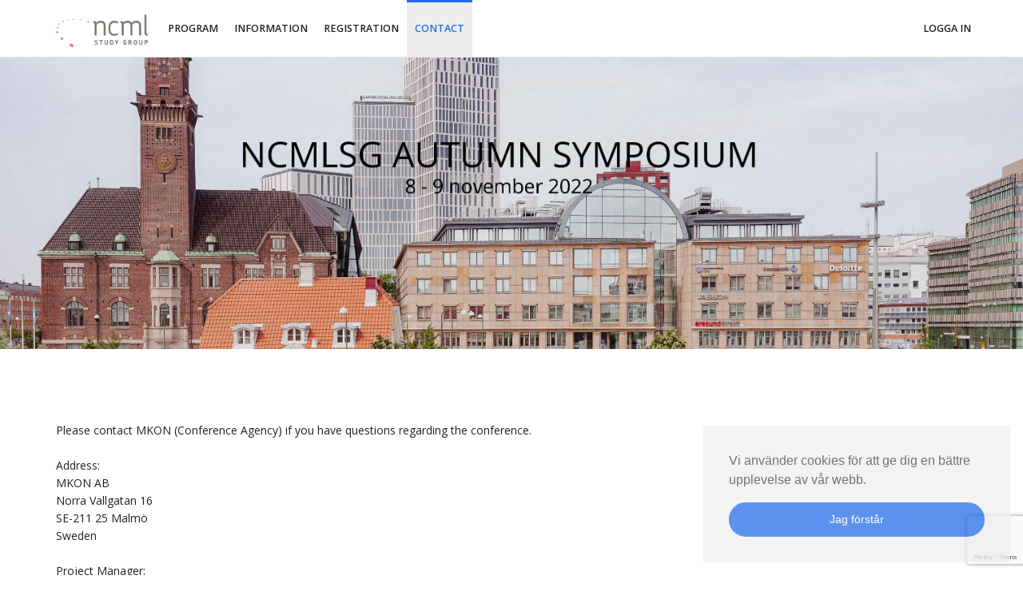

--- FILE ---
content_type: text/html; charset=UTF-8
request_url: https://www.mkon.nu/ncmlsg_autumn_Symposium/contact
body_size: 4829
content:
<!DOCTYPE html>
<html class="no-js">
<head>
    <meta charset="utf-8">
    <meta http-equiv="X-UA-Compatible" content="IE=edge">
    <title>NCMLSG Autumn Symposium 2022</title>
    <meta name="description" content="">
    <meta name="viewport" content="width=device-width, initial-scale=1, maximum-scale=1">
    <!-- Place favicon.ico and apple-touch-icon.png in the root directory-->
    <link rel="stylesheet"
          href="https://fonts.googleapis.com/css?family=Montserrat:400,700%7COpen+Sans:300italic,400italic,600italic,700italic,800italic,300,400,600,700">
    <link rel="stylesheet" href="/build/css/app-c332d96df7.css">
    <link rel="stylesheet" href="https://www.mkon.nu/css/cookieconsent.min.css">
    <link rel="stylesheet" href="https://www.mkon.nu/css/js-warn.css">
    <!-- Timetable CSS Files -->
    <link rel="stylesheet" href="https://www.mkon.nu/css/magnific-popup.css">
    <link rel="stylesheet" href="https://www.mkon.nu/css/timetable.css">

    <link id="primary_color_scheme" rel="stylesheet"
          href="https://www.mkon.nu/css/theme_royalblue.css">

    <link href="https://fonts.googleapis.com/css?family=Lato:400,100,100italic,300,300italic,400italic,700,700italic,900,900italic"
          rel="stylesheet" type="text/css"/>

    <script src="https://www.mkon.nu/js/modernizr.js"></script>
    <noscript>
        <link rel="stylesheet" href="https://www.mkon.nu/css/styleNoJs.css">
    </noscript>
    <script src="https://www.mkon.nu/js/cookieconsent.min.js"></script>
    <!-- Global site tag (gtag.js) - Google Analytics -->
    <script async src="https://www.googletagmanager.com/gtag/js?id=G-F7DJMVPFLL"></script>
    <script>
      window.dataLayer = window.dataLayer || [];
      function gtag(){dataLayer.push(arguments);}
      gtag('js', new Date());
      gtag('config', 'G-F7DJMVPFLL');
    </script>
    <script>
        window.addEventListener("load", function () {
            window.cookieconsent.initialise({
                "palette": {
                    "popup": {
                        "background": "#efefef",
                        "text": "#404040"
                    }
                },
                "position": "bottom-right",
                elements: {
                    header: '<span class="cc-header"></span>&nbsp;',
                    message: '<span id="cookieconsent:desc" class="cc-message">Vi använder cookies för att ge dig en bättre upplevelse av vår webb.</span>',
                    messagelink: '<span id="cookieconsent:desc" class="cc-message">Vi använder cookies för att ge dig en bättre upplevelse av vår webb. <!--<a aria-label="learn more about cookies" tabindex="0" class="cc-link terms_link" href="#cookies">Läs mer</a></span>-->',
                    dismiss: '<a aria-label="dismiss cookie message" tabindex="0" class="btn btn-block btn-primary cc-btn cc-dismiss">Jag förstår</a>',
                    allow: '<a aria-label="allow cookies" tabindex="0" class="cc-btn cc-allow"></a>',
                    deny: '<a aria-label="deny cookies" tabindex="0" class="cc-btn cc-deny"></a>',
                    link: '<a aria-label="learn more about cookies" tabindex="0" class="cc-link" href="#cookies" target="_blank">Läs mer</a>',
                    close: '<span aria-label="dismiss cookie message" tabindex="0" class="cc-close"></span>',
                }
            })
        });
    </script>
        <script src="https://www.google.com/recaptcha/enterprise.js?render=6LekxN4nAAAAAMfvtPn8u0FKH3jUuOBpGawo-bBj"></script>
    
        <meta name="_token" content="H5kxmdjNPfbdSQ602htxYVYhECSqUdYusvlSP75l">
</head>
<body data-spy="scroll" data-target=".scrollspy">
<div id="load"></div>
<!--[if lt IE 9]>
<p class="browsehappy">Du använder en föråldrad webbläsare. <br>Vänligen <a href="http://browsehappy.com/">uppdatera din
    webbläsare</a> för att förbättra upplevelsen på denna site.</p>
<![endif]-->
<div class="page">

    <input type="checkbox" id="js-hide"/>
    <div class="js-warn" id="js-warn-exit"><h1>Javascript är inaktiverat</h1>
        <p>Javascript verkar vara inaktiverat. Detta kommer att påverka sitens funktionalitet. Vänligen aktivera JavaScript eller återvänd till denna webbplats från en annan enhet.</p>
                <label class="btn-primary" for="js-hide">Stäng</label></div>
    <script>var jswarn = document.getElementById("js-warn-exit");
        jswarn.parentNode.removeChild(jswarn);</script>

    <!-- Start Nav Section-->
    <nav id="main-navigation" role="navigation" class="navbar navbar-fixed-top navbar-light">
    <div class="container">
        <div class="navbar-header">
            <button type="button" class="navbar-toggle"><i class="fa fa-align-justify fa-lg"></i></button>
            <a href="/ncmlsg_autumn_Symposium" class="navbar-brand"><img
                        src="https://mkon-files.squaremoon.se/fmfiles/logo/ncml-logo.png"
                        alt="" class="logo-white"><img
                        src="https://mkon-files.squaremoon.se/fmfiles/logo/ncml-logo.png"
                        alt="" class="logo-dark"></a>
        </div>
        <div class="navbar-collapse collapse">
            <ul class="nav navbar-nav navbar-right service-nav">
                
                                            <li class="dropdown"><a id="dropdownMenuLogin" href="#" data-toggle="dropdown" class="dropdown-toggle" class="upper dropdown-toggle">Logga in</a>
                            <div aria-labelledby="dropdownMenuLogin" class="dropdown-menu widget-box">
                                <ul id="login-tabs" class="nav nav-tabs nav-justified" style="display: block;margin-bottom:12px;">
                                                                            <li id="participant" role="presentation" class="active"><a href="">Deltagare</a></li>
                                        <li id="customer" role="presentation"><a href="">Kund</a></li>
                                                                    </ul>
                                                                    <div id="participant-div">
                                        <form id="loginForm">
                                            <p>Anm&auml;l dig f&ouml;r att f&aring; ett l&ouml;senord</p>
                                            <div class="alert alert-danger login-error-message" role="alert" style="display: none;">
                                                Ditt l&ouml;senord st&auml;mmer inte eller s&aring; &auml;r du &auml;r inte registrerad p&aring; denna kongress.
                                            </div>
                                            <div class="form-group">
                                                <label class="sr-only">Epost</label>
                                                <input type="text" value="" placeholder="Epost" name="email"
                                                    class="form-control input-lg">
                                            </div>
                                            <div class="form-group">
                                                <label class="sr-only">L&ouml;senord</label>
                                                <input type="password" value="" placeholder="L&ouml;senord"
                                                    name="password"
                                                    class="form-control input-lg">
                                            </div>
                                            <div class="form-inline">
                                                <button type="button" id="loginButton"
                                                        class="btn btn-primary btn-xs">Logga in</button>
                                            </div>
                                                                                    </form>
                                    </div>
                                
                                <div id="customer-div" class=" ? '' : d-none ">
                                    <form id="loginFormCustomer">
                                        <p>Inloggning f&ouml;r dig som &auml;r arrang&ouml;r till denna kongress.</p>
                                        <p class="alert alert-warning"><i>OBS! Endast f&ouml;r kunder. Fungerar inte f&ouml;r deltagare/utst&auml;llare.</i></p>
                                        <div class="alert alert-danger login-error-message" role="alert" style="display: none;">
                                            Ditt l&ouml;senord st&auml;mmer inte eller s&aring; &auml;r du &auml;r inte registrerad p&aring; denna kongress.
                                        </div>
                                        <div class="form-group">
                                            <label class="sr-only">Epost</label>
                                            <input type="text" value="" placeholder="Epost" name="email"
                                                class="form-control input-lg">
                                        </div>
                                        <div class="form-group">
                                            <label class="sr-only">L&ouml;senord</label>
                                            <input type="password" value="" placeholder="L&ouml;senord"
                                                name="password"
                                                class="form-control input-lg">
                                        </div>
                                        <div class="form-inline">
                                            <button type="button" id="loginButtonCustomer"
                                                    class="btn btn-primary btn-xs">Logga in</button>
                                        </div>
                                    </form>
                                </div>
                            
                                
                            </div>
                        </li>
                                    
            </ul>
            <button type="button" class="navbar-toggle"><i class="fa fa-close fa-lg"></i></button>
            <ul class="nav yamm navbar-nav navbar-left main-nav">
                <li  class="dropdown">
      <a href="https://www.mkon.nu/#" id="menu_item_Program" data-ref="https://www.mkon.nu/#" title="Program"  data-toggle="dropdown" data-hover="dropdown" class="dropdown-toggle">Program</a>
              <ul aria-labelledby="menu_item_Program" class="dropdown-menu">
              <li >
      <a href="https://www.mkon.nu/ncmlsg_autumn_Symposium/ncmlsg_autumn_symposium" id="menu_item_NCMLSG Autumn Symposium" data-ref="https://www.mkon.nu/ncmlsg_autumn_Symposium/ncmlsg_autumn_symposium" title="NCMLSG Autumn Symposium" >NCMLSG Autumn Symposium</a>
        </li>
        </ul>
        </li>
  <li  class="dropdown">
      <a href="https://www.mkon.nu/#" id="menu_item_Information" data-ref="https://www.mkon.nu/#" title="Information"  data-toggle="dropdown" data-hover="dropdown" class="dropdown-toggle">Information</a>
              <ul aria-labelledby="menu_item_Information" class="dropdown-menu">
              <li >
      <a href="https://www.mkon.nu/ncmlsg_autumn_Symposium/information" id="menu_item_Information" data-ref="https://www.mkon.nu/ncmlsg_autumn_Symposium/information" title="Information" >Information</a>
        </li>
  <li >
      <a href="https://www.mkon.nu/ncmlsg_autumn_Symposium/welcome_to_malmo" id="menu_item_Welcome to Malmö" data-ref="https://www.mkon.nu/ncmlsg_autumn_Symposium/welcome_to_malmo" title="Welcome to Malmö" >Welcome to Malmö</a>
        </li>
        </ul>
        </li>
  <li  class="dropdown">
      <a href="https://www.mkon.nu/#" id="menu_item_Registration" data-ref="https://www.mkon.nu/#" title="Registration"  data-toggle="dropdown" data-hover="dropdown" class="dropdown-toggle">Registration</a>
              <ul aria-labelledby="menu_item_Registration" class="dropdown-menu">
              <li >
      <a href="https://www.mkon.nu/ncmlsg_autumn_Symposium/registration" id="menu_item_Registration delegates" data-ref="https://www.mkon.nu/ncmlsg_autumn_Symposium/registration" title="Registration delegates" >Registration delegates</a>
        </li>
  <li >
      <a href="https://www.mkon.nu/ncmlsg_autumn_Symposium/registration_sponsor_staff" id="menu_item_Registration sponsor staff" data-ref="https://www.mkon.nu/ncmlsg_autumn_Symposium/registration_sponsor_staff" title="Registration sponsor staff" >Registration sponsor staff</a>
        </li>
        </ul>
        </li>
  <li  class="active">
      <a href="https://www.mkon.nu/ncmlsg_autumn_Symposium/contact" id="menu_item_Contact" data-ref="https://www.mkon.nu/ncmlsg_autumn_Symposium/contact" title="Contact" >Contact</a>
        </li>
            </ul>
        </div>
    </div>
</nav>
<style>

    .d-none {
        display: none;
    }

</style>
    
    <!-- Start header Section-->
    <section style="background-image: url('https://mkon-files.squaremoon.se/fmfiles/header/!!!.jpg');" class="header-section parallax">
                    <div class="sep-top-5x sep-bottom-3x">
                <div class="container">
                    <div class="section-title upper text-center light">
                        <h2 class="small-space">&nbsp;</h2>
                        <p class="lead">&nbsp;</p>
                    </div>
                </div>
            </div>
            </section>

    <!-- END header Section-->

    
                                        <section
                        class="sep-top-2x sep-bottom-2x ">
                    <div class="container">
                                                                                    <div class="row sep-bottom-md">
                                                                            <div class="col-md-8 ">
                                                                                            <p>Please contact MKON (Conference Agency) if you have questions regarding the conference.<br><br>Address:<br>MKON AB<br>Norra Vallgatan 16<br>SE-211 25 Malmö<br>Sweden<br><br>Project Manager:<br>Ola Nilsson<br><a href="mailto:Ola@mkon.se">Ola@mkon.se<br></a><br>Hotel & Delegates<br>Malin Nilsson<br><a href="mailto:Ola@mkon.se">Malin@mkon.se</a></p>
                                                                                    </div>
                                                                            <div class="col-md-4 ">
                                                                                            
                                                                                    </div>
                                                                    </div>
                                                                        </div>
                </section>
                        
    


    <div id="back_to_top"><a href="#" class="fa fa-arrow-up fa-lg"></a></div>
</div>
<!-- Start Footer section-->
<footer id="footer">
        <div class="copyright sep-top-xs sep-bottom-xs">
        <div class="container">
            <div class="row">
                <div class="col-md-12"><small>Copyright 2026 © MKON. All rights reserved.</small>
                </div>
            </div>
        </div>
    </div>
    </footer>
<!-- End Footer section-->
<script type="text/javascript" src="/build/js/app-b07975ecb8.js"></script>
<script src="https://www.mkon.nu/js/i18n/sv.js"></script>
    <script>
        $(document).ready(function () {
            var slick = $('.slick-carousel');
            slick.slick({
                /*margin:10,*/
                /*slidesToShow: 3,*/
                slidesToScroll: 1,
                autoplay: true,
                autoplaySpeed: 2000,
            });
            /*var owl = $('.owl-carousel');
            owl.owlCarousel({
                margin:10
            });*/

            // /nus/video
            
        });
    </script>

    <!-- Timetable JS Files -->
    <script src="https://www.mkon.nu/js/jquery.magnific-popup.js"></script>
    <script src="https://www.mkon.nu/js/timetable.js"></script>
    <script>
    $(document).ready(function () {
        // Login handler
        $('body').on("click", "#loginButton", function(e) {

            // Prevent default
            e.preventDefault();

            // Get form inputs
            var inputs = $("#loginForm").serialize();

            // Ajax request
            new_request = $.ajax({
                url: "/ncmlsg_autumn_Symposium/login",
                type: "post",
                dataType: "json",
                data: inputs + '&congid=' + 'E16D6729-FE20-43E8-B730-4F5A25A07452' + '&_token=' + 'H5kxmdjNPfbdSQ602htxYVYhECSqUdYusvlSP75l',
            });

            new_request.done(function (response, textStatus, jqXHR) {
                if (response.status === 'success') {
                    location.reload();
                }
                else if (response.status === 'userNotFound') {
                    // alert user
                    $(".login-error-message").show().delay(5000).fadeOut();;
                }
                else if (response.status === 'error') {
                    // alert user
                    alert("Ett oväntat fel har uppstått. Prova att ladda om sidan och testa igen.");
                }
            });
        });

        // Special click handler to remove bootstrap's close on click logic
        // $('li.dropdown a.dropdown-toggle').on('click', function (event) {
        //     $(this).parent().toggleClass('open');
        // });

        // $('body').on('click', function (e) {
        //     if (!$('li.dropdown').is(e.target) && $('li.dropdown').has(e.target).length === 0 && $('.open').has(e.target).length === 0 ) {
        //         $('li.dropdown').removeClass('open');
        //     }
        // });

        // Login handler
        $('body').on("click", "#logoutButton", function(e) {

            // Prevent default
            e.preventDefault();

            // Ajax request
            new_request = $.ajax({
                url: "/ncmlsg_autumn_Symposium/logout",
                type: "post",
                dataType: "json",
                data: {'_token':'H5kxmdjNPfbdSQ602htxYVYhECSqUdYusvlSP75l'},
            });

            new_request.done(function (response, textStatus, jqXHR) {
                if (response.status === 'success') {
                    location.reload();
                }
            });
        });


        // LOGIN CUSTOMER
        $('body').on("click", "#loginButtonCustomer", function(e) {

          // Prevent default
          e.preventDefault();

          // Get form inputs
          var inputs = $("#loginFormCustomer").serialize();

          // Ajax request
          new_request = $.ajax({
              url: "/ncmlsg_autumn_Symposium/loginCustomer",
              type: "post",
              dataType: "json",
              data: inputs + '&congid=' + 'E16D6729-FE20-43E8-B730-4F5A25A07452' + '&_token=' + 'H5kxmdjNPfbdSQ602htxYVYhECSqUdYusvlSP75l',
          });

          new_request.done(function (response, textStatus, jqXHR) {
              if (response.status === 'success') {
                // return to startpage for customer (dashboard)
                var url = "https://www.mkon.nu/ncmlsg_autumn_Symposium/customer"
                location.href = url;
              }
              else if (response.status === 'userNotFound') {
                  // alert user
                  $(".login-error-message").show().delay(5000).fadeOut();;
              }
              else if (response.status === 'error') {
                  // alert user
                  alert("Ett oväntat fel har uppstått. Prova att ladda om sidan och testa igen.");
              }
          });
        });

        // Logout handler - CUSTOMER
        $('body').on("click", "#logoutButtonCustomer", function(e) {

          // Prevent default
          e.preventDefault();

          // Ajax request
          new_request = $.ajax({
              url: "/ncmlsg_autumn_Symposium/logoutCustomer",
              type: "post",
              dataType: "json",
              data: {'_token':'H5kxmdjNPfbdSQ602htxYVYhECSqUdYusvlSP75l'},
          });

          new_request.done(function (response, textStatus, jqXHR) {
              if (response.status === 'success') {
                // return to startpage for congress
                var url = "https://www.mkon.nu/ncmlsg_autumn_Symposium"
                location.href = url;
              }
          });
        });

        // Functions for handling tabs in dropdown
        $('#participant').click(function (e) {
            e.preventDefault()
            // Prevent dropdown from closing
            e.stopPropagation();
            $('#participant-div').removeClass('d-none')
            $('#participant').addClass('active')
            $('#customer').removeClass('active')
            $('#customer-div').addClass('d-none')
        })
        $('#customer').click(function (e) {
            e.preventDefault()
            // Prevent dropdown from closing
            e.stopPropagation();
            $('#customer-div').removeClass('d-none')
            $('#customer').addClass('active')
            $('#participant').removeClass('active')
            $('#participant-div').addClass('d-none')
        })
        
    });
</script>
</body>
</html>

--- FILE ---
content_type: text/html; charset=utf-8
request_url: https://www.google.com/recaptcha/enterprise/anchor?ar=1&k=6LekxN4nAAAAAMfvtPn8u0FKH3jUuOBpGawo-bBj&co=aHR0cHM6Ly93d3cubWtvbi5udTo0NDM.&hl=en&v=PoyoqOPhxBO7pBk68S4YbpHZ&size=invisible&anchor-ms=20000&execute-ms=30000&cb=mciio28c19ir
body_size: 48401
content:
<!DOCTYPE HTML><html dir="ltr" lang="en"><head><meta http-equiv="Content-Type" content="text/html; charset=UTF-8">
<meta http-equiv="X-UA-Compatible" content="IE=edge">
<title>reCAPTCHA</title>
<style type="text/css">
/* cyrillic-ext */
@font-face {
  font-family: 'Roboto';
  font-style: normal;
  font-weight: 400;
  font-stretch: 100%;
  src: url(//fonts.gstatic.com/s/roboto/v48/KFO7CnqEu92Fr1ME7kSn66aGLdTylUAMa3GUBHMdazTgWw.woff2) format('woff2');
  unicode-range: U+0460-052F, U+1C80-1C8A, U+20B4, U+2DE0-2DFF, U+A640-A69F, U+FE2E-FE2F;
}
/* cyrillic */
@font-face {
  font-family: 'Roboto';
  font-style: normal;
  font-weight: 400;
  font-stretch: 100%;
  src: url(//fonts.gstatic.com/s/roboto/v48/KFO7CnqEu92Fr1ME7kSn66aGLdTylUAMa3iUBHMdazTgWw.woff2) format('woff2');
  unicode-range: U+0301, U+0400-045F, U+0490-0491, U+04B0-04B1, U+2116;
}
/* greek-ext */
@font-face {
  font-family: 'Roboto';
  font-style: normal;
  font-weight: 400;
  font-stretch: 100%;
  src: url(//fonts.gstatic.com/s/roboto/v48/KFO7CnqEu92Fr1ME7kSn66aGLdTylUAMa3CUBHMdazTgWw.woff2) format('woff2');
  unicode-range: U+1F00-1FFF;
}
/* greek */
@font-face {
  font-family: 'Roboto';
  font-style: normal;
  font-weight: 400;
  font-stretch: 100%;
  src: url(//fonts.gstatic.com/s/roboto/v48/KFO7CnqEu92Fr1ME7kSn66aGLdTylUAMa3-UBHMdazTgWw.woff2) format('woff2');
  unicode-range: U+0370-0377, U+037A-037F, U+0384-038A, U+038C, U+038E-03A1, U+03A3-03FF;
}
/* math */
@font-face {
  font-family: 'Roboto';
  font-style: normal;
  font-weight: 400;
  font-stretch: 100%;
  src: url(//fonts.gstatic.com/s/roboto/v48/KFO7CnqEu92Fr1ME7kSn66aGLdTylUAMawCUBHMdazTgWw.woff2) format('woff2');
  unicode-range: U+0302-0303, U+0305, U+0307-0308, U+0310, U+0312, U+0315, U+031A, U+0326-0327, U+032C, U+032F-0330, U+0332-0333, U+0338, U+033A, U+0346, U+034D, U+0391-03A1, U+03A3-03A9, U+03B1-03C9, U+03D1, U+03D5-03D6, U+03F0-03F1, U+03F4-03F5, U+2016-2017, U+2034-2038, U+203C, U+2040, U+2043, U+2047, U+2050, U+2057, U+205F, U+2070-2071, U+2074-208E, U+2090-209C, U+20D0-20DC, U+20E1, U+20E5-20EF, U+2100-2112, U+2114-2115, U+2117-2121, U+2123-214F, U+2190, U+2192, U+2194-21AE, U+21B0-21E5, U+21F1-21F2, U+21F4-2211, U+2213-2214, U+2216-22FF, U+2308-230B, U+2310, U+2319, U+231C-2321, U+2336-237A, U+237C, U+2395, U+239B-23B7, U+23D0, U+23DC-23E1, U+2474-2475, U+25AF, U+25B3, U+25B7, U+25BD, U+25C1, U+25CA, U+25CC, U+25FB, U+266D-266F, U+27C0-27FF, U+2900-2AFF, U+2B0E-2B11, U+2B30-2B4C, U+2BFE, U+3030, U+FF5B, U+FF5D, U+1D400-1D7FF, U+1EE00-1EEFF;
}
/* symbols */
@font-face {
  font-family: 'Roboto';
  font-style: normal;
  font-weight: 400;
  font-stretch: 100%;
  src: url(//fonts.gstatic.com/s/roboto/v48/KFO7CnqEu92Fr1ME7kSn66aGLdTylUAMaxKUBHMdazTgWw.woff2) format('woff2');
  unicode-range: U+0001-000C, U+000E-001F, U+007F-009F, U+20DD-20E0, U+20E2-20E4, U+2150-218F, U+2190, U+2192, U+2194-2199, U+21AF, U+21E6-21F0, U+21F3, U+2218-2219, U+2299, U+22C4-22C6, U+2300-243F, U+2440-244A, U+2460-24FF, U+25A0-27BF, U+2800-28FF, U+2921-2922, U+2981, U+29BF, U+29EB, U+2B00-2BFF, U+4DC0-4DFF, U+FFF9-FFFB, U+10140-1018E, U+10190-1019C, U+101A0, U+101D0-101FD, U+102E0-102FB, U+10E60-10E7E, U+1D2C0-1D2D3, U+1D2E0-1D37F, U+1F000-1F0FF, U+1F100-1F1AD, U+1F1E6-1F1FF, U+1F30D-1F30F, U+1F315, U+1F31C, U+1F31E, U+1F320-1F32C, U+1F336, U+1F378, U+1F37D, U+1F382, U+1F393-1F39F, U+1F3A7-1F3A8, U+1F3AC-1F3AF, U+1F3C2, U+1F3C4-1F3C6, U+1F3CA-1F3CE, U+1F3D4-1F3E0, U+1F3ED, U+1F3F1-1F3F3, U+1F3F5-1F3F7, U+1F408, U+1F415, U+1F41F, U+1F426, U+1F43F, U+1F441-1F442, U+1F444, U+1F446-1F449, U+1F44C-1F44E, U+1F453, U+1F46A, U+1F47D, U+1F4A3, U+1F4B0, U+1F4B3, U+1F4B9, U+1F4BB, U+1F4BF, U+1F4C8-1F4CB, U+1F4D6, U+1F4DA, U+1F4DF, U+1F4E3-1F4E6, U+1F4EA-1F4ED, U+1F4F7, U+1F4F9-1F4FB, U+1F4FD-1F4FE, U+1F503, U+1F507-1F50B, U+1F50D, U+1F512-1F513, U+1F53E-1F54A, U+1F54F-1F5FA, U+1F610, U+1F650-1F67F, U+1F687, U+1F68D, U+1F691, U+1F694, U+1F698, U+1F6AD, U+1F6B2, U+1F6B9-1F6BA, U+1F6BC, U+1F6C6-1F6CF, U+1F6D3-1F6D7, U+1F6E0-1F6EA, U+1F6F0-1F6F3, U+1F6F7-1F6FC, U+1F700-1F7FF, U+1F800-1F80B, U+1F810-1F847, U+1F850-1F859, U+1F860-1F887, U+1F890-1F8AD, U+1F8B0-1F8BB, U+1F8C0-1F8C1, U+1F900-1F90B, U+1F93B, U+1F946, U+1F984, U+1F996, U+1F9E9, U+1FA00-1FA6F, U+1FA70-1FA7C, U+1FA80-1FA89, U+1FA8F-1FAC6, U+1FACE-1FADC, U+1FADF-1FAE9, U+1FAF0-1FAF8, U+1FB00-1FBFF;
}
/* vietnamese */
@font-face {
  font-family: 'Roboto';
  font-style: normal;
  font-weight: 400;
  font-stretch: 100%;
  src: url(//fonts.gstatic.com/s/roboto/v48/KFO7CnqEu92Fr1ME7kSn66aGLdTylUAMa3OUBHMdazTgWw.woff2) format('woff2');
  unicode-range: U+0102-0103, U+0110-0111, U+0128-0129, U+0168-0169, U+01A0-01A1, U+01AF-01B0, U+0300-0301, U+0303-0304, U+0308-0309, U+0323, U+0329, U+1EA0-1EF9, U+20AB;
}
/* latin-ext */
@font-face {
  font-family: 'Roboto';
  font-style: normal;
  font-weight: 400;
  font-stretch: 100%;
  src: url(//fonts.gstatic.com/s/roboto/v48/KFO7CnqEu92Fr1ME7kSn66aGLdTylUAMa3KUBHMdazTgWw.woff2) format('woff2');
  unicode-range: U+0100-02BA, U+02BD-02C5, U+02C7-02CC, U+02CE-02D7, U+02DD-02FF, U+0304, U+0308, U+0329, U+1D00-1DBF, U+1E00-1E9F, U+1EF2-1EFF, U+2020, U+20A0-20AB, U+20AD-20C0, U+2113, U+2C60-2C7F, U+A720-A7FF;
}
/* latin */
@font-face {
  font-family: 'Roboto';
  font-style: normal;
  font-weight: 400;
  font-stretch: 100%;
  src: url(//fonts.gstatic.com/s/roboto/v48/KFO7CnqEu92Fr1ME7kSn66aGLdTylUAMa3yUBHMdazQ.woff2) format('woff2');
  unicode-range: U+0000-00FF, U+0131, U+0152-0153, U+02BB-02BC, U+02C6, U+02DA, U+02DC, U+0304, U+0308, U+0329, U+2000-206F, U+20AC, U+2122, U+2191, U+2193, U+2212, U+2215, U+FEFF, U+FFFD;
}
/* cyrillic-ext */
@font-face {
  font-family: 'Roboto';
  font-style: normal;
  font-weight: 500;
  font-stretch: 100%;
  src: url(//fonts.gstatic.com/s/roboto/v48/KFO7CnqEu92Fr1ME7kSn66aGLdTylUAMa3GUBHMdazTgWw.woff2) format('woff2');
  unicode-range: U+0460-052F, U+1C80-1C8A, U+20B4, U+2DE0-2DFF, U+A640-A69F, U+FE2E-FE2F;
}
/* cyrillic */
@font-face {
  font-family: 'Roboto';
  font-style: normal;
  font-weight: 500;
  font-stretch: 100%;
  src: url(//fonts.gstatic.com/s/roboto/v48/KFO7CnqEu92Fr1ME7kSn66aGLdTylUAMa3iUBHMdazTgWw.woff2) format('woff2');
  unicode-range: U+0301, U+0400-045F, U+0490-0491, U+04B0-04B1, U+2116;
}
/* greek-ext */
@font-face {
  font-family: 'Roboto';
  font-style: normal;
  font-weight: 500;
  font-stretch: 100%;
  src: url(//fonts.gstatic.com/s/roboto/v48/KFO7CnqEu92Fr1ME7kSn66aGLdTylUAMa3CUBHMdazTgWw.woff2) format('woff2');
  unicode-range: U+1F00-1FFF;
}
/* greek */
@font-face {
  font-family: 'Roboto';
  font-style: normal;
  font-weight: 500;
  font-stretch: 100%;
  src: url(//fonts.gstatic.com/s/roboto/v48/KFO7CnqEu92Fr1ME7kSn66aGLdTylUAMa3-UBHMdazTgWw.woff2) format('woff2');
  unicode-range: U+0370-0377, U+037A-037F, U+0384-038A, U+038C, U+038E-03A1, U+03A3-03FF;
}
/* math */
@font-face {
  font-family: 'Roboto';
  font-style: normal;
  font-weight: 500;
  font-stretch: 100%;
  src: url(//fonts.gstatic.com/s/roboto/v48/KFO7CnqEu92Fr1ME7kSn66aGLdTylUAMawCUBHMdazTgWw.woff2) format('woff2');
  unicode-range: U+0302-0303, U+0305, U+0307-0308, U+0310, U+0312, U+0315, U+031A, U+0326-0327, U+032C, U+032F-0330, U+0332-0333, U+0338, U+033A, U+0346, U+034D, U+0391-03A1, U+03A3-03A9, U+03B1-03C9, U+03D1, U+03D5-03D6, U+03F0-03F1, U+03F4-03F5, U+2016-2017, U+2034-2038, U+203C, U+2040, U+2043, U+2047, U+2050, U+2057, U+205F, U+2070-2071, U+2074-208E, U+2090-209C, U+20D0-20DC, U+20E1, U+20E5-20EF, U+2100-2112, U+2114-2115, U+2117-2121, U+2123-214F, U+2190, U+2192, U+2194-21AE, U+21B0-21E5, U+21F1-21F2, U+21F4-2211, U+2213-2214, U+2216-22FF, U+2308-230B, U+2310, U+2319, U+231C-2321, U+2336-237A, U+237C, U+2395, U+239B-23B7, U+23D0, U+23DC-23E1, U+2474-2475, U+25AF, U+25B3, U+25B7, U+25BD, U+25C1, U+25CA, U+25CC, U+25FB, U+266D-266F, U+27C0-27FF, U+2900-2AFF, U+2B0E-2B11, U+2B30-2B4C, U+2BFE, U+3030, U+FF5B, U+FF5D, U+1D400-1D7FF, U+1EE00-1EEFF;
}
/* symbols */
@font-face {
  font-family: 'Roboto';
  font-style: normal;
  font-weight: 500;
  font-stretch: 100%;
  src: url(//fonts.gstatic.com/s/roboto/v48/KFO7CnqEu92Fr1ME7kSn66aGLdTylUAMaxKUBHMdazTgWw.woff2) format('woff2');
  unicode-range: U+0001-000C, U+000E-001F, U+007F-009F, U+20DD-20E0, U+20E2-20E4, U+2150-218F, U+2190, U+2192, U+2194-2199, U+21AF, U+21E6-21F0, U+21F3, U+2218-2219, U+2299, U+22C4-22C6, U+2300-243F, U+2440-244A, U+2460-24FF, U+25A0-27BF, U+2800-28FF, U+2921-2922, U+2981, U+29BF, U+29EB, U+2B00-2BFF, U+4DC0-4DFF, U+FFF9-FFFB, U+10140-1018E, U+10190-1019C, U+101A0, U+101D0-101FD, U+102E0-102FB, U+10E60-10E7E, U+1D2C0-1D2D3, U+1D2E0-1D37F, U+1F000-1F0FF, U+1F100-1F1AD, U+1F1E6-1F1FF, U+1F30D-1F30F, U+1F315, U+1F31C, U+1F31E, U+1F320-1F32C, U+1F336, U+1F378, U+1F37D, U+1F382, U+1F393-1F39F, U+1F3A7-1F3A8, U+1F3AC-1F3AF, U+1F3C2, U+1F3C4-1F3C6, U+1F3CA-1F3CE, U+1F3D4-1F3E0, U+1F3ED, U+1F3F1-1F3F3, U+1F3F5-1F3F7, U+1F408, U+1F415, U+1F41F, U+1F426, U+1F43F, U+1F441-1F442, U+1F444, U+1F446-1F449, U+1F44C-1F44E, U+1F453, U+1F46A, U+1F47D, U+1F4A3, U+1F4B0, U+1F4B3, U+1F4B9, U+1F4BB, U+1F4BF, U+1F4C8-1F4CB, U+1F4D6, U+1F4DA, U+1F4DF, U+1F4E3-1F4E6, U+1F4EA-1F4ED, U+1F4F7, U+1F4F9-1F4FB, U+1F4FD-1F4FE, U+1F503, U+1F507-1F50B, U+1F50D, U+1F512-1F513, U+1F53E-1F54A, U+1F54F-1F5FA, U+1F610, U+1F650-1F67F, U+1F687, U+1F68D, U+1F691, U+1F694, U+1F698, U+1F6AD, U+1F6B2, U+1F6B9-1F6BA, U+1F6BC, U+1F6C6-1F6CF, U+1F6D3-1F6D7, U+1F6E0-1F6EA, U+1F6F0-1F6F3, U+1F6F7-1F6FC, U+1F700-1F7FF, U+1F800-1F80B, U+1F810-1F847, U+1F850-1F859, U+1F860-1F887, U+1F890-1F8AD, U+1F8B0-1F8BB, U+1F8C0-1F8C1, U+1F900-1F90B, U+1F93B, U+1F946, U+1F984, U+1F996, U+1F9E9, U+1FA00-1FA6F, U+1FA70-1FA7C, U+1FA80-1FA89, U+1FA8F-1FAC6, U+1FACE-1FADC, U+1FADF-1FAE9, U+1FAF0-1FAF8, U+1FB00-1FBFF;
}
/* vietnamese */
@font-face {
  font-family: 'Roboto';
  font-style: normal;
  font-weight: 500;
  font-stretch: 100%;
  src: url(//fonts.gstatic.com/s/roboto/v48/KFO7CnqEu92Fr1ME7kSn66aGLdTylUAMa3OUBHMdazTgWw.woff2) format('woff2');
  unicode-range: U+0102-0103, U+0110-0111, U+0128-0129, U+0168-0169, U+01A0-01A1, U+01AF-01B0, U+0300-0301, U+0303-0304, U+0308-0309, U+0323, U+0329, U+1EA0-1EF9, U+20AB;
}
/* latin-ext */
@font-face {
  font-family: 'Roboto';
  font-style: normal;
  font-weight: 500;
  font-stretch: 100%;
  src: url(//fonts.gstatic.com/s/roboto/v48/KFO7CnqEu92Fr1ME7kSn66aGLdTylUAMa3KUBHMdazTgWw.woff2) format('woff2');
  unicode-range: U+0100-02BA, U+02BD-02C5, U+02C7-02CC, U+02CE-02D7, U+02DD-02FF, U+0304, U+0308, U+0329, U+1D00-1DBF, U+1E00-1E9F, U+1EF2-1EFF, U+2020, U+20A0-20AB, U+20AD-20C0, U+2113, U+2C60-2C7F, U+A720-A7FF;
}
/* latin */
@font-face {
  font-family: 'Roboto';
  font-style: normal;
  font-weight: 500;
  font-stretch: 100%;
  src: url(//fonts.gstatic.com/s/roboto/v48/KFO7CnqEu92Fr1ME7kSn66aGLdTylUAMa3yUBHMdazQ.woff2) format('woff2');
  unicode-range: U+0000-00FF, U+0131, U+0152-0153, U+02BB-02BC, U+02C6, U+02DA, U+02DC, U+0304, U+0308, U+0329, U+2000-206F, U+20AC, U+2122, U+2191, U+2193, U+2212, U+2215, U+FEFF, U+FFFD;
}
/* cyrillic-ext */
@font-face {
  font-family: 'Roboto';
  font-style: normal;
  font-weight: 900;
  font-stretch: 100%;
  src: url(//fonts.gstatic.com/s/roboto/v48/KFO7CnqEu92Fr1ME7kSn66aGLdTylUAMa3GUBHMdazTgWw.woff2) format('woff2');
  unicode-range: U+0460-052F, U+1C80-1C8A, U+20B4, U+2DE0-2DFF, U+A640-A69F, U+FE2E-FE2F;
}
/* cyrillic */
@font-face {
  font-family: 'Roboto';
  font-style: normal;
  font-weight: 900;
  font-stretch: 100%;
  src: url(//fonts.gstatic.com/s/roboto/v48/KFO7CnqEu92Fr1ME7kSn66aGLdTylUAMa3iUBHMdazTgWw.woff2) format('woff2');
  unicode-range: U+0301, U+0400-045F, U+0490-0491, U+04B0-04B1, U+2116;
}
/* greek-ext */
@font-face {
  font-family: 'Roboto';
  font-style: normal;
  font-weight: 900;
  font-stretch: 100%;
  src: url(//fonts.gstatic.com/s/roboto/v48/KFO7CnqEu92Fr1ME7kSn66aGLdTylUAMa3CUBHMdazTgWw.woff2) format('woff2');
  unicode-range: U+1F00-1FFF;
}
/* greek */
@font-face {
  font-family: 'Roboto';
  font-style: normal;
  font-weight: 900;
  font-stretch: 100%;
  src: url(//fonts.gstatic.com/s/roboto/v48/KFO7CnqEu92Fr1ME7kSn66aGLdTylUAMa3-UBHMdazTgWw.woff2) format('woff2');
  unicode-range: U+0370-0377, U+037A-037F, U+0384-038A, U+038C, U+038E-03A1, U+03A3-03FF;
}
/* math */
@font-face {
  font-family: 'Roboto';
  font-style: normal;
  font-weight: 900;
  font-stretch: 100%;
  src: url(//fonts.gstatic.com/s/roboto/v48/KFO7CnqEu92Fr1ME7kSn66aGLdTylUAMawCUBHMdazTgWw.woff2) format('woff2');
  unicode-range: U+0302-0303, U+0305, U+0307-0308, U+0310, U+0312, U+0315, U+031A, U+0326-0327, U+032C, U+032F-0330, U+0332-0333, U+0338, U+033A, U+0346, U+034D, U+0391-03A1, U+03A3-03A9, U+03B1-03C9, U+03D1, U+03D5-03D6, U+03F0-03F1, U+03F4-03F5, U+2016-2017, U+2034-2038, U+203C, U+2040, U+2043, U+2047, U+2050, U+2057, U+205F, U+2070-2071, U+2074-208E, U+2090-209C, U+20D0-20DC, U+20E1, U+20E5-20EF, U+2100-2112, U+2114-2115, U+2117-2121, U+2123-214F, U+2190, U+2192, U+2194-21AE, U+21B0-21E5, U+21F1-21F2, U+21F4-2211, U+2213-2214, U+2216-22FF, U+2308-230B, U+2310, U+2319, U+231C-2321, U+2336-237A, U+237C, U+2395, U+239B-23B7, U+23D0, U+23DC-23E1, U+2474-2475, U+25AF, U+25B3, U+25B7, U+25BD, U+25C1, U+25CA, U+25CC, U+25FB, U+266D-266F, U+27C0-27FF, U+2900-2AFF, U+2B0E-2B11, U+2B30-2B4C, U+2BFE, U+3030, U+FF5B, U+FF5D, U+1D400-1D7FF, U+1EE00-1EEFF;
}
/* symbols */
@font-face {
  font-family: 'Roboto';
  font-style: normal;
  font-weight: 900;
  font-stretch: 100%;
  src: url(//fonts.gstatic.com/s/roboto/v48/KFO7CnqEu92Fr1ME7kSn66aGLdTylUAMaxKUBHMdazTgWw.woff2) format('woff2');
  unicode-range: U+0001-000C, U+000E-001F, U+007F-009F, U+20DD-20E0, U+20E2-20E4, U+2150-218F, U+2190, U+2192, U+2194-2199, U+21AF, U+21E6-21F0, U+21F3, U+2218-2219, U+2299, U+22C4-22C6, U+2300-243F, U+2440-244A, U+2460-24FF, U+25A0-27BF, U+2800-28FF, U+2921-2922, U+2981, U+29BF, U+29EB, U+2B00-2BFF, U+4DC0-4DFF, U+FFF9-FFFB, U+10140-1018E, U+10190-1019C, U+101A0, U+101D0-101FD, U+102E0-102FB, U+10E60-10E7E, U+1D2C0-1D2D3, U+1D2E0-1D37F, U+1F000-1F0FF, U+1F100-1F1AD, U+1F1E6-1F1FF, U+1F30D-1F30F, U+1F315, U+1F31C, U+1F31E, U+1F320-1F32C, U+1F336, U+1F378, U+1F37D, U+1F382, U+1F393-1F39F, U+1F3A7-1F3A8, U+1F3AC-1F3AF, U+1F3C2, U+1F3C4-1F3C6, U+1F3CA-1F3CE, U+1F3D4-1F3E0, U+1F3ED, U+1F3F1-1F3F3, U+1F3F5-1F3F7, U+1F408, U+1F415, U+1F41F, U+1F426, U+1F43F, U+1F441-1F442, U+1F444, U+1F446-1F449, U+1F44C-1F44E, U+1F453, U+1F46A, U+1F47D, U+1F4A3, U+1F4B0, U+1F4B3, U+1F4B9, U+1F4BB, U+1F4BF, U+1F4C8-1F4CB, U+1F4D6, U+1F4DA, U+1F4DF, U+1F4E3-1F4E6, U+1F4EA-1F4ED, U+1F4F7, U+1F4F9-1F4FB, U+1F4FD-1F4FE, U+1F503, U+1F507-1F50B, U+1F50D, U+1F512-1F513, U+1F53E-1F54A, U+1F54F-1F5FA, U+1F610, U+1F650-1F67F, U+1F687, U+1F68D, U+1F691, U+1F694, U+1F698, U+1F6AD, U+1F6B2, U+1F6B9-1F6BA, U+1F6BC, U+1F6C6-1F6CF, U+1F6D3-1F6D7, U+1F6E0-1F6EA, U+1F6F0-1F6F3, U+1F6F7-1F6FC, U+1F700-1F7FF, U+1F800-1F80B, U+1F810-1F847, U+1F850-1F859, U+1F860-1F887, U+1F890-1F8AD, U+1F8B0-1F8BB, U+1F8C0-1F8C1, U+1F900-1F90B, U+1F93B, U+1F946, U+1F984, U+1F996, U+1F9E9, U+1FA00-1FA6F, U+1FA70-1FA7C, U+1FA80-1FA89, U+1FA8F-1FAC6, U+1FACE-1FADC, U+1FADF-1FAE9, U+1FAF0-1FAF8, U+1FB00-1FBFF;
}
/* vietnamese */
@font-face {
  font-family: 'Roboto';
  font-style: normal;
  font-weight: 900;
  font-stretch: 100%;
  src: url(//fonts.gstatic.com/s/roboto/v48/KFO7CnqEu92Fr1ME7kSn66aGLdTylUAMa3OUBHMdazTgWw.woff2) format('woff2');
  unicode-range: U+0102-0103, U+0110-0111, U+0128-0129, U+0168-0169, U+01A0-01A1, U+01AF-01B0, U+0300-0301, U+0303-0304, U+0308-0309, U+0323, U+0329, U+1EA0-1EF9, U+20AB;
}
/* latin-ext */
@font-face {
  font-family: 'Roboto';
  font-style: normal;
  font-weight: 900;
  font-stretch: 100%;
  src: url(//fonts.gstatic.com/s/roboto/v48/KFO7CnqEu92Fr1ME7kSn66aGLdTylUAMa3KUBHMdazTgWw.woff2) format('woff2');
  unicode-range: U+0100-02BA, U+02BD-02C5, U+02C7-02CC, U+02CE-02D7, U+02DD-02FF, U+0304, U+0308, U+0329, U+1D00-1DBF, U+1E00-1E9F, U+1EF2-1EFF, U+2020, U+20A0-20AB, U+20AD-20C0, U+2113, U+2C60-2C7F, U+A720-A7FF;
}
/* latin */
@font-face {
  font-family: 'Roboto';
  font-style: normal;
  font-weight: 900;
  font-stretch: 100%;
  src: url(//fonts.gstatic.com/s/roboto/v48/KFO7CnqEu92Fr1ME7kSn66aGLdTylUAMa3yUBHMdazQ.woff2) format('woff2');
  unicode-range: U+0000-00FF, U+0131, U+0152-0153, U+02BB-02BC, U+02C6, U+02DA, U+02DC, U+0304, U+0308, U+0329, U+2000-206F, U+20AC, U+2122, U+2191, U+2193, U+2212, U+2215, U+FEFF, U+FFFD;
}

</style>
<link rel="stylesheet" type="text/css" href="https://www.gstatic.com/recaptcha/releases/PoyoqOPhxBO7pBk68S4YbpHZ/styles__ltr.css">
<script nonce="OyZPOTJo_EO59Xn6hsi7YQ" type="text/javascript">window['__recaptcha_api'] = 'https://www.google.com/recaptcha/enterprise/';</script>
<script type="text/javascript" src="https://www.gstatic.com/recaptcha/releases/PoyoqOPhxBO7pBk68S4YbpHZ/recaptcha__en.js" nonce="OyZPOTJo_EO59Xn6hsi7YQ">
      
    </script></head>
<body><div id="rc-anchor-alert" class="rc-anchor-alert"></div>
<input type="hidden" id="recaptcha-token" value="[base64]">
<script type="text/javascript" nonce="OyZPOTJo_EO59Xn6hsi7YQ">
      recaptcha.anchor.Main.init("[\x22ainput\x22,[\x22bgdata\x22,\x22\x22,\[base64]/[base64]/[base64]/KE4oMTI0LHYsdi5HKSxMWihsLHYpKTpOKDEyNCx2LGwpLFYpLHYpLFQpKSxGKDE3MSx2KX0scjc9ZnVuY3Rpb24obCl7cmV0dXJuIGx9LEM9ZnVuY3Rpb24obCxWLHYpe04odixsLFYpLFZbYWtdPTI3OTZ9LG49ZnVuY3Rpb24obCxWKXtWLlg9KChWLlg/[base64]/[base64]/[base64]/[base64]/[base64]/[base64]/[base64]/[base64]/[base64]/[base64]/[base64]\\u003d\x22,\[base64]\\u003d\x22,\x22w5Epw6xkw6LCocOBwq8iw5LCkcKHwq/DjcK7EMOcw7oTQW5cVsKpdlPCvmzCtSLDl8KwcWoxwqtHw48Tw73CuCpfw6XCisK2wrctOMOzwq/DpBQ7woR2QHnCkGgLw5xWGDluRyXDmyFbN2Jhw5dHw5VJw6HCg8OOw53DpmjDsTdrw6HCjU5WWDnCs8OIeSUhw6l0fibCosO3wqvDiHvDmMKgwrxiw7TDlMOcDMKHw5Q6w5PDucOzUsKrAcKyw6/[base64]/[base64]/DthEHw5Ykw5p9wqnCkhgew54OwpBNw6TCjsKywpFdGzBeIH0OFWTCt1fCoMOEwqBFw7BVBcONwpd/SBlyw4EKw6vDpcK2wpROJGLDr8K9D8ObY8Kuw6DCmMO5F3/[base64]/DnsO9w5fDgcKacMOXFcO/w4BUwo0WMGhXa8OgEcOHwps3Q05sOnw/[base64]/[base64]/[base64]/wr5aw6PDo8OAw67CvcKkDcOYw7HDl0Elw5d+w4BCK8KlDMKywrUbbMOhwqgXwpo7RsOkw6sKMhnDqMO6wpAOw506b8KYL8O6wqXCvMOgaytsWi/CvyrCtwjDucKZYMOPwrvCncO9JiAvEzXCkSw1JRNWCcKzw5Edwp8/Zk0QFMOdwqkAdcOFwrNMRsOJw74pw5vCnAnChihoBcKsw53CtcKWw57Dh8OJw4TDlMK2w7XCrcK6w5Jmw6ZjKsOORMKpw6Jsw4rCiStMB0EzK8OSMhBdS8K2HjHDhille3Uiwq/[base64]/Dt8O+wojCsXI5w4IswovDosOKC8O1wqHCm8KwE8OGFDxXw55rwqpYwofDrjLCj8OsCTJMw7HDscKATyw3w6bCksO5w7wqwoXCh8O2wpvDgTNKbk3CmCsiwrnDiMOSMSjCv8KUFsOuF8O4wq3CngkywpzDglcwK23Du8OGT2NrUxl2wrN/w7ApAsKUMMKQTQk+GATDqMKAWQcNwoIew6BpE8OKD04xwpnDjy1Bw6fCp1J+wqnCjMKjMRQMWU5BACUKw5jDscOrwrtHw6zDjEnDhsKCGsKyAGjDucK9VMKQwrDChjzCs8O2bcKwQEPCgCTCrsOQDyjDngPDlcKOEcKdFVUJQlRMOl3ClcKXwpEMwqZ5IiF7w7/CjcK6w5vDtMKuw7HCpwMAH8OvEQnCjwhqw4vCpcOsEcOmw73Dvx/CksKEwqthBMKkwqnDssOXWw06UMKgw53CkVIAO2Jpw6vDjcKXwpA7fjTCk8KHw6fDoMK9wqDChDQAw7pmw7XDhhnDicO/bl9EOXwiw4VYWcKfw6RvWFzDkcKSwqHDvn05A8KOKcKew7cKw6hoG8K/LkDCly4UbMOWw59ewpVDc31gwoQMRHvClxrDp8Kyw5oQEsKGUmXDm8O2w4HClxXCqsKgw5TCt8KoYMOaI07CmcKqw7nChzkEZnzDjzDDhT3DtsKJdkNVAcKZJcO0a1sOORkgw5pETw/CqHZbA34HA8OvX3XCtcOfw4LDonEyU8O2a37CiyLDssKJJFBnwpZMN1/[base64]/[base64]/XSLCtcOTwqXClGrDlgVpUCfDusOeXsOZw4xhdsKAw7vDpcKXLsKoXcOWwr4xw6Ecw7lZwp3CuEvCiXE5TcKOw71Ow7MWCUdFwoM7wrTDo8K4wrHDvEF4e8Kvw4bCr2dCwpXDosOvRsOQSSTCniHDjiPDssKLVGTDm8OzccO/w6dESjxsZBTCvMOWRCrDjBs2Pz5BJFXCnFfDlsKHJ8OXJsKmfn/DtxbCjz7Di1ZnwoR3WsOUYMO7wrHCjGcbUGrCi8O+K3tTw7stwrwqw65jYmhqw68FG2jClBHCgXtMwrDCgcKHwrx9w5/Do8KnfC88C8K6S8OwwrpqUMOjw4BDKnEmw6TCgiInXcOTWsKmHcKXwo8RTsK1w5HCvQctGhtQR8OFAcKvw5MlH2PDiloFE8ODwqbClW7DkWQiwo7DqxjDj8KAw7DDvk1uXmcID8OAwplOIMKwwqzCqMKUwr/DjEcqw6Byc35jGsOUwovCg18sccKYwpzCkUNMLT3DjBJNTMOfIcKUSgHDqMOLQcKUwpwQwrbDuRPDrR94PQVCIH7Dq8OzMWLDpMK9BMKnK3xOZMK2w4RUasKMw4Rtw7vCpj3CicOBaHrClR/[base64]/DssOyw4tGw5hGJj8hYsK/OcKbwrfCvcOBw4XCuMOWw7zCh3LDhcK8w55sDjTDjG7CvsKlXMOPw6zDgl4CwrbDnG03w6nDownDgFZ9V8Oew5ELw5BfwoDCocOxw5nCk0hQRz3DssOYbGhmWsK/w6R/P0vCjMOmw6HDt0ZAw6swPk9Zw4Jdw6XCr8KEw6wiwrDCvcOBwopDwrYaw5dHE2HDqyljIgduw40ieXpxG8KFw6fDuxRST08iw6jDpMKQLEUGRUQvwpjDtMKvw4XDuMOSwo0yw5zDjMKawpNScsObw4fDnsKDw7XCvg9+wpvCg8KEPsK8NcK8w5/[base64]/CmnfCqxzCnsOww7dENMOuw7fCsB8FEcOyw5hVw5xFX8KvScKGw59FKyIOwohuwpwmCiJUw60jw7Rowrcvw6IrBkcHQ3FPw5QAAE9kPcOfElrDhlZ1V1hdw59oT8KZCHHDkGnDmnRWaTjDq8ODwowkV2jDim/Dm3DDqcOKN8O/dsOPwoxjWsKva8KRwqE6wqLDkQNxwqoHFcOrwpPDncKYZ8O4YcO1Rg/CpsKzb8Kyw4dsw6thYkI6ecKowq/Cv2fDqGnDtGvDlcOkwod4wrE0wq7DsWUxIHlMw7RtcDXCsSs5VwvCpRjCrUxlHgURBHnDpsOaJsKFK8O+w4PCn2PCmsKZRcKZw5NlccKmS3PCkMO9Iz57bsOdDHjCu8OjcwbDlMK9w73Do8KgGMKtHMKbJ2JoA2rDjMKqJC3CtsKmw77CmMOUfTjCvS0TCsKRE3/CucOrw4IPNcKNw4BICMKNMsKww7DDpsKUwr3Ct8Ozw6hFaMKawoAsMHssw4XDs8OCPRJcKgpRwowdwpxEfsKUVMKFw4lbCcODwrIvw55bwpPDuEAKw7t6w6kQIFI/wr/CrGxmSMOnw7ELw4pIw55xecKEw57DmsKswoNvU8OYcH3DiCbCsMO9wpbDhAzCvk3CjcOQw6LCpzXCuTnDtBTCscKNwrjDi8KYKcK8w7gvYcK+YMKlEcK+JMKPw5srw58ew6rDqMKMwoJ9N8KBw6HDsh1GZcKHw5tVwpABw7FOw55BZsKFKsOPJ8O0cgl7dEBlWSDDqB/Cg8KGDMOFwpBRbRs8IcOAwq/DhzrDg1NABcK/w5DCnsOtw5rDr8KnDsO+wpfDgzrCvsKiwobDvncTBsKawo9LwqYTwot3wpcrw6x7wo16L09DOcOTXsKmw78Rb8Knwr7Cq8K/wq/DosKRJcKcHELDucKSVQZeD8OEIRjCtsKlP8OTOAluE8OlCWATwp/DpTc9R8Kjw7o0w5nCksKXw7nCu8Kbw63CmzTCj3XCi8OqDggFXwV/w4zCsUHCiEnClyfDs8Kpw6Ypw5kjw4JtAXduUEPCvWAHw7AKw7h6woTDggHDq3PDqMO2Fg9Iw63DtMOZw7/[base64]/DgEAowoUSMMKlH8OSw5rDoyEew5/Cg8OZOsOWwqN1w6M0wqPDuQcJNQ7Cv1LDqcOww5bDi3vCt2wUSF8WAsKmw7Jcwr3Du8OqwpDDhXXDuDkowo1EXMO4wobCnMKZw5DDqggtw4V5asK1wpPCp8K6cH5lw4M3AMKyJcKLwq0KOBvDomJOwqjCrcK2bCk0UjbCscKYFsKMwqzDt8KyZMKvw4MnaMOyIRfCqH/DiMKrE8ONw5XCpMObwotSQ3oLwr1MLgDDhMO3wrtGMCjDpR/DrMKDwo95ci8Cw6DClyoIwqY4AwHDg8Ovw4XCsmFhw7hkwpPCgDjDryc/[base64]/CikLCpsOlC8O/IcKxw50WwoppG0ZxMwrDqsOTVhfDqMOtwpbCqsK4OQ8PZsKnw7UnwpXCtlx1PwBRwpwRw40cDWVKUMOfwqNoQlzCnEHCvwgwwqHDtMOIw405w7fDrAxlw5jCjMK9fsOsMjEgTnQQw7DDuBnDrCp/DB/DlcOdZcKow4s9w4d2HcKewoHDkR/[base64]/CiUkBwq5pwoE0RAhdw4fDn8Kvwo3DvDLCq8OMFMKDw60VL8O4wpp3QmzCk8KbwqfCpQfCgsKTMcKGw7PCu0nCgsKbwo4awrXDsBdwYTEreMKdwok9wofDrcKnSMKew5fCqcKHw6DDq8OADSN9J8K8KsOhLgpVV0rCkjMLwpULEwnDhcK+U8OCbcKpwoELwrHCumJ/w5zCgsKbe8KhBBPDqsK7wpFddgfCuMK8WChXwokVUMOjw5U/[base64]/Cl8OxFsO6w4I5IFHDsivCuUfDi8KBwovChEBbSg0Bw5lIdhPCjBhVwr8MIcK6w6jDnULCmMO8w6xqwqXChMKyT8KtUUzCvcO5w7TDp8OxD8OLwrnCssO+w5ZNwr1lwq5Nwp/DisOPwownw5PDscKPw7vCvB9pLsOBU8OnSk/Dm24Cw5LCgGUlw7fDsSpvwpkDw6HCsRnDgWVUEMK3w6pFK8KoLcK8HsKAwpssw4fCuAvCoMOEMEk9CHfDqkTCtDh5wqthbMKzG3lZM8O9wq7Cok5nwqAswpvCgw9Sw5DCo3VRXh/CksOLwqAJRMKcw6rChcOAw7J/F1PDtE8cHjYhK8O8a08JWnzChsKaVzFYUVNow5TCgMOxwqHCiMOcZmE0A8KJwrQGwpgGw4nDucKJFTbDlzRaU8KaXhTDicKsOhbDvcOfJsOuw7t4wozChQvDjFDCsSTCoEfCk0nDkMK6EzUsw40tw7c/[base64]/DpcOCGD13wosIVk9pF8OLw73Dm8KOwoJOw7gLYSrCmkJ8AMKAw7F4bcKuw6Yww7RqYsKywpEvVycVw796LMO+wpdXw5XCn8ObB3LCvMOTXTU8wroew5lyBA/CvsOPbVXDnTdLMyJvJRU0wrIxGQTDs07DrsKRA3VMAsKVYcKuw6R+BwPClSzDt3chw6ByV0bCm8KMwoLDljPDl8OMWsOgw6N8HzpJaknDmz9AwpfDicOXCRvDiMK8LiApPcO4w5XDtsK/w73CqDTCt8KEAwvChMK+w6gYwqPDhDnCnsOAacOFw7c6YU0WwojDnzBicgPDqC8/VgYOwr0fw4nDlcKHw7AVEzwdFxwMwqvDqXPChl8yFcKxACHDhsO1dTPDpQHDjMOJaTJCUcKOw7XDuUIrw5bCmMOIT8OOw6XCm8O5w79Kw5LDs8KiThDCkVkNwrvDgsKYw5Q6fF/DkcO8RcOEw7UHCsKKwrvCjMOKw47CisOYGcOAwqrDssKAazMkShdpIW4Twp0WSAY0XVQCNcKUO8Oof3LDr8OhASk/[base64]/[base64]/DvisWXnjDmz08w6zCmcOME8OPwqrCkMKgFcKYZsOSw4FzwpY7wq7CrgPDsQA7w4zDj1RZwp7DrHXDm8OqYsO2XlszEMOCPGQOwqPCmcKJw5BVfsO0QUnCqSTDmmzCs8OMDhQNYMOfw57CjR7CncOswq/DgERsXnjChcOcw6zCiMKuwoXCphBAwpLDl8Oqwp1ow7oywp8yGl8Awp7DjcKADz3CmMOnRT/DixnDqcOTMRNewqE9w4lHw6N8wojDqxUPwoEcAcO7w78twpDDmAVsacKHwqDDucOMKcOhaiR8aG4zYDPDlcOLRcO1GsOewqwzdsOACcO3fcKKPcOQwpPCvxXCnB1iG1vCocKmX23DocKvwonDn8KGeiDCncOudgUBQwrDjjdPwrjCmMOzYMOaacKBw7vDlz/DnWZXw77CvsKTMgXCv1IKcUXCm0RdUycSXSvCgjNIw4MIwp9DLjh/wq1sEMKXecKKNMOxwrDCsMOxwr7CpWPDhy9uw60OwqgTMXjChVLCo1UwHsOzw7wvWXvDjsOlQ8KobMKhdcK0GsOXw4LDgkjCgVbDv3NCJ8KpNsO9MsKnw65oH0Rzw4p7XnhieMO/QDwvc8KOZktYwqzCkBMfHzpNLMO3wqYfSUzCp8OlEcO5w6jDsgk7ZsOMw5gcUsO7PBNHwplNTA3DgcONS8OFwrHDjXTDmRMhw75wfsKywpfCnm1efcOiwoZ3EsOFwpNFw4vCvcKDGS/DlcKuW2HDhAc/[base64]/Dhmotw6gjTcO8Rk3CvhJPwro4GFpMw7vCtEdccsKMRMOwQcKCIcKFN0DChSzDrMOsE8KWCjrCtFTDucKJFMK7w5deRMKqf8K4w7XCn8O0wrc/[base64]/[base64]/ClsOffsKzRsO8J8KBQy7DhBl/[base64]/w5N3wozDpAwtQXQxwqNEwqxTKENVS8OAwoTCp8O4w6vCiwzDrB9+AMOCf8O0YsOfw5/CocOXeDnDvDxVGgTDssOtP8OoGGEeRsOcGljDjMOnNMK6wp7CgsOpNsKaw47DoHzCnHfClxjChMKXw5nCi8KmJVJPMG1zMSrCtsO4wqDCoMKmwq7DmMOvYMKSTWtJA3Y8wqMnZsOOPx3DrsOCwrsAw6nCoXMSwqTCksK3wo/[base64]/[base64]/DtCRawr7DkmUTXMOMW8ODTcK0esOTTyoqU8Ojw6bDr8OFw47Cr8K7OClqLcKrBCNCwrDDoMKkw7fCgsKsWsOPPSltZ1kESGN6d8OOXcKXwoLCl8KLwqgSw4/CucOtw4F9TsOQbsOQfsO4w74fw6zDmsOJwofDt8OPwp8BGkPCognCmMORTWLCtsK0w4zDqxLDr1bDmcKKwrh4O8OffsO4w7/CowbDskc4worChsKzEMOzw5LDmsOhw78lEsOzwonCo8OEF8KOw4VbdsKALTHClsKuwpDCk2YBwqPDnsKGZ0PDkl7Dl8KGw5lMw6ciPMKhw6p+ZsOReRTCoMKLBhPCrEbDvANXQsOvRHDCkH3ChzTDkn3CtzzCozoSQcKnCMKAwp/DpMKvwprDpCvDmlXCvmzDgsK9woMlHRLCrxLCjxDCjsKuH8Ouwq9TwoMpdMKxWUNIwp5/[base64]/[base64]/w4EcwoFvGcKZwp7CrMKYwrlXw4svw6DDsi3CmQURTi/CqcOvw5/Ch8KVDsOIw7rDt2vDiMOvKsKkNWw9w6HDssOWI3sbbsKAcjMAwqkCwrUew4otUcKnMUDCocO4w58lScKjcwpww6k/worCoB9/[base64]/[base64]/BsO1VlfCrgo5wr7CmDrCssKLw4MnQ8Kyw6jCplJqIkvCsiNYSBPDmkcywoTCscOLw4o4fikaXcOmwoTDpMKXS8Kjwp9+w6sKY8Owwr4lZcKaK04VBW91wo3CnsO1w6vCqMKhKQwiw7Q8C8KuMhXCh2LDpsKKwq4qVkEUwrs9w69vL8OPC8OPw44iUHRtcg/CqsOxH8OVVsK/CMOhwqM+wqQ4wo3Cl8Kgw70iCkDCqMK7w5s/ImrDmsOgw6/CrsO1w7Z8wp5iWlrDj1DCtX/CocOJw5XDhiktbMKmwqrDjGNCIWbCtx4HwpthMMKkVGVRS1bCsnFHw4Eew4zDqDXDikRSwotcC1DCs33CiMORwrNYbXTDj8Kdw7bCu8O5w4ggZMO8ZDfDncOQGFxRw70dWDRtXMOlUsKLBEfDojs/RE/Cm3Bsw6FmNSDDusO1KsOewpPDp3TDjsOEw47CocO1GTc7wrLCvsKRwqp9wp53GsOJPMO2c8Ogw4pIw7fDow3CrcOEJzjCj23CnMO0bjHDjMONZsKtw6LCq8OQw6wowp8GPWjDucO/Ehs8wqrCkRTCgFbDqFURM3J0wq3DtAo3LVHCjBbDrsOvWAhWw6pREgw6UsKFcMOsJkLCgH7DisKrw5ovwp9BKV5pw60Bw6PCoyHClm8GBsOFJn03wrpCYsKhEsOXw6zCuhNkwrYLw6nCrVfCnEDDg8OOFWXDvAnCryZNw4EleRPDgsOVwr0/[base64]/CmsOaw7ZNwrfCjwcCdGlRw7nDpsO4CBslMMKNwqVdemXCg8OjOGzCgW5swocTwqdlw5pPMC8aw7rDq8KzQA3CoRkWw77DoQtvaMONw7DDncKHwp94w69yD8OKFirDoCLDlHNkC8OawoNaw5/DrSl9w5tAQ8K3w4zCo8KODwHDj3ZWwp/CkH0zw61PTATDgmLCrcORw5/Cp37DnSvDoQMnR8Ojwo3CvMKlw5vCuDw4w6bDsMO/WAfCt8KgwrbCicOZVg0Mwq/CkhAsHlUVw7DDqsO8wq3CvGJmLGjDiznDl8K3EcKFE1hUw6PCqcKZMsKUwrNFwrB/w6/CoUvCqG0/[base64]/cnIQGMOowrHDhTUQwoPDp8K7w4ELw5XDvgIiD8KdE8KaL3DCm8OxBlZbw54TZsOqKX3DlkNqwpUNwqIYwqV4fl/CuGnCqSzDmCjDvDbDmcOdU3pFMmRhw7jDjj1pw5zChsKJw5Yrwq/DnMO/cGQLw4ZUwptwVMKpCkrChAfDmsKbY2lgNGDDqMKdUAzCsHcdw6Jjw44APEsTOXzDvsKNYHvCr8KVc8KvL8OdwopLe8KiVVwRw6XDt2/[base64]/wpnChizCocKGworCkMOyc8KAXAPCnwrDkGbDhMOYwpnCh8OCwpptw6E6wq/Dl0rDqsKtwqPCv17CuMO9HWsUwqI4w6pGVsKxwrkxfcKiw6vDjXbDr3nDlgYCw4xqwovDpDrDjsKpX8KMwrXCicKqw7sOLDjCiFNsw4VUw4xuwohCwrloGcKzQADCt8Oxw6/[base64]/DhsOnw5p9woDDog7CpigkwprCtcKYw6bCulVOwqnCoF7DjsK2WsKzwqrDsMOfwonCm1cawoIEwqDCpMOoRsKkw7TDq2MCByYuQ8KVwqsRc20Bw5t+Q8K1wrLCtcKqHFHCjMO8dcKPe8K0IEtqwqTDsMK3fijCj8OQHErCm8OhRMOLwrp/[base64]/[base64]/LzRFwr7CuEojaMO0BkIewpwtwq7ClR/[base64]/DiGxQw7nDqcO6OcOnwoHDiATCkMKXU2HComJ1w55ewqNowosFc8OhI3YTUh4xw5QMJBrDhMKcBcOww6LDnMK7wrV9NwrDsWTDj1lUfCrCqcOuF8Kowo46AcOtA8KvZMOFwpYnWXolTEbDkMKUw70zw6bChMOLwrQ/w7R2w4VYOcOrw40iaMKuw48gHzbDmDF1AwrCmFrCiDwCw7/[base64]/[base64]/wq/[base64]/X8KOwrLDvcO7wqoDw7xjfMK/w5gLGMOlSMOiw4DCvS0Nw4PDnMKHUMOEwqBJDAA2woRLwqzCjcO7wo7Cky3CmcOjRRvDm8Kzwq/DtUcUw44MwoJtU8KTw7wNwqfCqh83Q3twwozDnHbCt3IewoUDwqXDrsK9MsKrwrYWw4Fpc8O0w6dmwr1rw4PDjEnCisKRw5JGST1uw4NaIgLDjnjDs1VFdhhmw6B9K29bwq8yLsO8L8KGwqrDtFrDtMKewoTDvsKTwrxgUHfChl1PwodQJsO+wq/[base64]/DglvDumXCu8KkRHpXwp4MdTjCnlDDmVrCicK8ACRBwrbDjmvCqcO3w5fDmMK/LQATV8OewonCpwzDpcKOI0Vnw7kkwq3DpVnCtCg9DsKjw4XCk8O5GmfCm8OBSSfCr8KWaB/CpsOfXGrCnmc8bMKCXsOFwqLCrMKYwpbCmlDDgsKaw4cOAcKkwqx1wr/CtEvCmgfDuMK8ASDCvwLCrMOTIF/DoMOnw7zCgUtZEMOLfxTCl8K1RsOWWMKSw7o2wqRdwr3CusK+woLCicK0woQPwpXClcO8wqLDqWfCpF5oAyxPZDRUw6BePcO5wo9vwr/Dr1RWD1HChXBRw7NDwpd6w4/DojvCn202w7zCsmsQwqvDsR3DsU1pwqkFw6Qnw4gxOHDCo8KNYMK7w4XCv8OUw59dwqdieCEnUjFMbFLCrQcjfsOIw7DCtA0jRz3Dty0rf8KFw63CksK/UMKXw6tsw5J/wqjDkiY+w6gQY09YQyF+CcOzMsKCwoZcwq/DoMKLwoVKUsKow6RZVMO4woIRfDsowpo9w7fDuMOTdMKdwoHDi8Olw6zCt8ORfF0ICTjClTNCaMOYwp/DiSrDgTfDkh3DqcOAwqQxAgbDoHbDr8KwX8OZw4Eawq0Kw7bCgsKdwodLdCfCiwxqc3ldwrTDmsKlK8OywprCqzhywqoIQBTDmMOkfsOZMMKtV8KOw7/ChU0Lw6XCqMKvwrtMwo/DuVzDpsKraMOrw6dywoXCqCvChHdGRx7DgMOTw5hTRXzClXnCm8KrfBrDhHsMYijCrzjCg8OEw603RCoYJcOfw7zCkDZ3wq3CjMOOw5QbwrJ7w4oowpM9NcOawpjClcOCw6VzJRBxf8KUakDCo8KwFcK/w5dgw4oRw4lOX2wIwpPCg8Ozw4/DjXouw6Z8wrk/w4k2wo/CrmrCuQ7Dv8KmfRDCpcKVQS7CqMKOEzbDscOMVCJHRUE5wq3DgQhBwrodw4o1woUbw7wXTQvCrzk5LcOTw4/ClsOjWMOzehbDtHwJw5kjw4nCmsKySBhtw7DDg8OvNE7Dp8KYwrTCv2HDksKtwrEkLMKyw6l5fGbDmsKGwp/[base64]/ZCDDhcKnNQY4wog3wpHDqcODTsKiQBPCpRVjw4gnLVDCsFI7esOiwrXDgkPDjV1TAMO0fABIwojDl0dcw5kySsKKwo3CqcORDsO2w6/CiFTDhk5fw55rwpzDqMOuwr17BMKBw5fDksKCw6E2IMO1ZcOYMXnClGbCoMKhw6JUY8OsH8KPw6U3D8KOw77CsHkLwrzDjw/Dv1gQBBsPwpZ1asKlw6fDjn/[base64]/wqs9bzVMw7bCngbCpjHDkBDCvQRrNMOBHHc9w4VxwoHDq8Oqw4jDmcKSEzJNwq3DsAN+w6oiehZJUCvCpx3CtVTCtsOZw6s4w4nChMOWw71dBgwkS8Ouwq/CqyrCs0jCmsOGH8Kswp/Clj7ClcKnIcKTw5pFQQUoS8KYw7ANKUzDhMO6A8ODw5nDpkZuVDzCs2QbwrJ6wq/DnTLDnGcSwqvDl8KWw7A1wojCukATLMOfZWM6w4ZhPcKUIz7CoMORPyvDmVEXwq9IfsKjDMOOw41NTMKgbXzDj2JZwqVXwp5VWgBua8K4Y8KwwoRVXMKmGcOkInVxwq/[base64]/CqH7Cqz1GG8O5YMKlKQzDucOCw5Rbw7EIWxbCvifCpcKkwpzCvcKewqzDrsOMw63Co3zClmEGbxnDox9lw5PClcOxFjxtGhxPwpnCk8OPw5gbe8Oae8OxAkQSwpPDlcO+wobCjMKvYDbCnMKuw6N7w6PCjhYwFcOFw71tHCrDksOFEcK7Ek/CmXkpT0QORcOEfMKJwoQuC8O2wrnDgAhrw4rCs8KGw47DpsKYw6LCs8KbZsOER8O1w44vfcKNwp9rO8OSw5rCpcOuScOCwpUCAcKOwpJtwrjCu8KOLcOmJF/DuSE8bsK6w6c8wqZ5w59Zw6QAwqXCnXNpB8OyXcOLwoQawpHDrcOaMsKLLwLDocKSwpbCtsKmwqAwBMKuw7PDrzhRGMKPwpolSi5kS8OdwrduOBQswrUMwphhwqnDoMKrw5Zhw54gw6PCpCkKScKVw6DDjMKQw5DDn1fChMK/[base64]/DghHDuh42KyHCl1sAV07DqiXCiHnDsy7DhMKSw6lyw6vDksOUwp8PwrgkRCtnwokvD8Ooa8OvGsKywo4Fw60yw7DCjgrCtMKqQMKDw4nCusOGw4M6RG/CuQ/CisOYwoPDlTw0eT5Cwq90AcKdw6E4TcO+wqd6wrFUUMKALghDwpPCqsKbK8Olw61KZ0DCmg7CkkHCl3VeU0rCoC3DnMOoQwUNw4dIw4jDmHtZGmQ/FsOdQBnCv8KlZcO6wrx6XsOvw5Ujw6rDq8OFw7kzwowTw4w5YMKbw7ACM0XDkX55woYhw5LDnsOZPCYIfsOWVQfDq3PCt1hpVi0zwq5ow5jCgwbDvSXDhFtuwoLCm2PDhjMewpUMwr7CsSjDlcK8w7E5C2scMMKAw6LCu8OIw63DjsOVwp7CkFkJTMO/w4xaw4XDhcKkD2ghw77DiW9+fsKqwq3DpMOdPMOnwoYLB8OrF8KBcGFzw7AmM8Kvw5zDtQPDucO+SjodZQUaw6nCuBNZwqrDlERXW8Omwpt+UcODw7nDiUjDjMO7woDDnGlNNQXDuMK6N3/Di01ZIWXDv8O2wpbDmcOOwozCoj/[base64]/DisKzaMKewonCgWzCgMKBX3nDhMO+wqA/HxnChMKOd8OuJ8K3w5bCusOwQlHDvEvCvMKPwootw5Bzwoh8bnh4BxEvw4fCoiTDrlhvFSsTw7oXVVMrW8OmZHZHw4V3NTA8wrsNcsKRbcOYQzrDkUTDqcKMw6bDrBnCv8OpDTUoBW/CksK4w6/DjMK1QsOHKsORw6/CrmbDt8KbH2jCkMKiB8O1wqvDncOKcRnCmi/[base64]/[base64]/DrMKICA/Dt03DsCVRchnCtsO6w6sUSSxxwo3ChURUwrLCjMK2HcOuwqgTwr5LwrxRwp1cwpXDhE/CgVLDjE3DhQrCqjUpDsOGFcKjfkfDsyvDnF07AMKVwq3CmsKRw70IYsOaBMOKwp7Cm8K1MWjDt8OGwrhpwpBHw4LCksOsbVXDl8KbCsO2w6zCv8KcwqYWwpYgATfDsMK2ZkrCpA/CrAwbb19UU8KWw7fCtmVWMhHDg8KaEsOwMsKeSyAOSxk4AgvDk2zDjcKLwo/[base64]/CtcOMecKzw6fCgsOkw4R+EMOCwpzCssK/acKYBh/DuMOfw63CvTHDmy7Dr8K5wrvCmMKuUsKBwpvClMKPfFDCnlzDkgrDr8Olwod7wr/Dnxwhw5JywplTDcKEwoHCqQzDscKmM8KdFxFZE8KwGSDCtMO1PhhBOMKZfsKZw45Zwq7ClRhIA8OewqUWUzzDosKPw5PDgcKcwphiw7XDj2ALGMKHw619IA/[base64]/[base64]/IwjDkwBWwpxbwp5Ww5bDjSAcw59Wwq/DqcOQw6IawqHCtsKHTzgtLMK4VsKYE8KOwoXDglLCqTDDgjk9wrLDthPDu1ZOEcKpwrrCrMO7w7PCmcOOw7bCksOGcMKkwqTDhUrDpCfDvsOMEcKiN8KSBRFKw7zDhkfDs8OaMMONRsKeeQFxR8O2ZsOoYy/DvRtCTcK6w5HCrMOqw6fDojAbw7Aswrc6w7Naw6DCjTTDtCAHw6XDry3CusOddzkxw4Vsw4YYwqA3G8KIwpgrAMKTwofCm8KtVsKGWzUZw4DDjMKHOARBX1PCiMKQwo/DnT7DuDTCi8KyBmzDqcOXw77CiTY6fMKVwrc/[base64]/Du8OSFMK8wo7DoVTCvsOkAG0aWFMmEEDDkDjDj8KmJcKWQMORYWDDl0wiYhYVAsOEw5IUw5LDoQQtDElrN8ODwrhZHkUdbWgmwopPwq43cUlFJ8KAw71/wptoT19qJXx+FkfCuMKOPyI+wrnCl8OyMcK+PgfDmRfCoElBVTzCu8KJB8KLeMOmwo/DqxrDhAx0w7TDtwvCm8Oiwoh+T8KFw7lcwp1qwozDlMOFwrTDvsKdEsOHCyc3Q8KRcHIrTcKZw4DCiQLCmcOuw6LCmMOnVmfCrUsRA8ORPQvDhMOVAMOrHU3CnMO0d8OEKcKYwqbDmikow7ATwrPDucOWwpJfZiXCmMOfw5I0CBpwwoRzC8KqYRLDucK/XwJqw4DCrg4BNcOaSjfDksOWw5DCkADCtWrCrcO8w7jCk0kHUMKwLEvCuFHDs8Krw7hnwrHDnsO4wrhXE3PDsi0lwr0MOsO8ZDNTW8K3wrl2f8OuwrHDkMOlHXjChMKYw6/CuUnDi8K7w5vDt8KQwoISwpp/[base64]/CssKtDcOBwqfCpsKvw6zDtjd1w6TCvcK7wq4jw6jCuQvCnsOHwpPCmcK4wqgLODTCvm1Sc8OgX8KDacKCIcKoecO0w5pjBSrDtsKgXMOLWQ1DV8KOwrY/wrrDvMKpwrUtworDkcOpw53Ci2gtF2VCdBQWMhrDlsOCw4LCnsOdcyB0EAPCgsK6FW1Pw452SkRsw7k+Tj1Qc8Kfw7nDsFIrcsOPNcOQbcKVwopCw5zDohQlw5rDqcOheMKlGsK6fcOZwrkkfhPChE/CkcK/ZMO1OjjDlVAPOQJ/[base64]/[base64]/DmmJqwogFw7rCs38+awgaw6bDnWNhw43DhcK4w7ohwqY9w6TCgcKwc3UeJDDDqUkMVsODLsOSfXTCocKiW24hwoDDlcO7w6fDgWLDpcOeEgMOwrFAwoTCj3PDrsOaw7/CpcKzwrTDgsKYwqhwRcKqAWZNwrI3didOw746wpTCpsOkw6FPLcK4bMOzB8KZNWfDkkzDnT8yw5LDssODegsiekvDmSQccV7CtsKsEGzCtAXDpGvCnl5fw4BGVBzCkcOna8Kow7jCjcKDw7bCo04/KsKGWx3DjMK8w5PCu3/ChybCpsO2fsKDZcKQw798w77Cvk5QR1Akw6E+woEzfVclIFBlw5E8w5l+w6vCinBZDV7Ch8KJw5UMw48hw6jDjcKVwofDpsOPesOzdlx/w7Yaw7wnw6MlwoQlwo3DmWXCj3nCpMKBwrddG2RGwovDrMOvfsO/U1w5wpEeYgUuQMKbehITWMKKDcOsw5PDt8KSXXnCk8O/Qw5yWndNw5TCrBDDjh7DiQI5ZMKiaHTDjkxrHsK+KMOoQsOxw63DvMK1FEI5wrXCgMKbw58vdDF1AXfCsSQ6w5zCqMORAHrDl3kZSxfDulTDo8KjFCpZGkXDvlF0w4wkwofCucODworCpkPDosKHPcOiw7rCljp/[base64]/CrsO/[base64]/Dm3Fcw69dWcKrbA8MKsKQw73DkMOzw4/DpcO1OMKLw40KScOCw5nDicOjwojDv3oPQgPDmEknw4PCmGLDsihzwrs2OsOlwqbCjcOGw6PCp8KIOErDgT8nw6vDssO4CcOow44Ow6jDr0HDgGXDrWPCl1JZfcKPUS/[base64]/[base64]/Ch2BUCMKXwrXCk0zCpFYZPVrDoCPDl8KCwrN9JlsOYcOHD8KZwqrCmcOIPC7CmhvDnMOOEsOewpPDt8KGfnPDp1/Djxlrw7jCqsOvHMO7fDVucmHCscO8B8OyMMK/L23Ct8OTAsKvXxfDmQ3DssOHPMK1wrB5wqPCncORwq7DggIONW/[base64]/V19Nw6jDnT0oasKWwpLDh8KawrfDtsKmSMKJw7HDl8K/TcOLwo/Dr8O9wpfDvHBTKxYzwoHCkjDCjmYMwrQLKDZHw7QOLMOdw68kw5DClcK0HcKKIyh+b3XCgMOQDxsGX8Kuw79tLsOMwpPCilZkXcO5IMKXw4DCixPDssObwolRD8OcwoPDigAjw5HCrcOsw6dtGRNXbcO7Tg/Cilwuwrkmw53Cqy7CiiHDm8Klw4oEwrjDuG/DlsOCw7TCsBvDqMKjRsOlw4kpf3zCrMKrUmMzwpxjw4PCoMO1w7zDtcKiPQ\\u003d\\u003d\x22],null,[\x22conf\x22,null,\x226LekxN4nAAAAAMfvtPn8u0FKH3jUuOBpGawo-bBj\x22,0,null,null,null,1,[21,125,63,73,95,87,41,43,42,83,102,105,109,121],[1017145,855],0,null,null,null,null,0,null,0,null,700,1,null,0,\[base64]/76lBhn6iwkZoQoZnOKMAhk\\u003d\x22,0,0,null,null,1,null,0,0,null,null,null,0],\x22https://www.mkon.nu:443\x22,null,[3,1,1],null,null,null,1,3600,[\x22https://www.google.com/intl/en/policies/privacy/\x22,\x22https://www.google.com/intl/en/policies/terms/\x22],\x225pv5fMj2KsABKAG2Bi4Rq8eVIaboI0+7dJCM38Z8X9c\\u003d\x22,1,0,null,1,1768695413330,0,0,[170],null,[17,35],\x22RC-YggysjnPKt62Dg\x22,null,null,null,null,null,\x220dAFcWeA6RYCTY4v0Bau-hoGvnzLsFqjayTjLkj0CpJdNh0kc6f6QkhBlXezn0heO1uv1TFGQXKO5KYF7z_3TEy-2_92VQo08vbQ\x22,1768778213091]");
    </script></body></html>

--- FILE ---
content_type: text/css
request_url: https://www.mkon.nu/build/css/app-c332d96df7.css
body_size: 62469
content:
/*!
 *  Font Awesome 4.2.0 by @davegandy - http://fontawesome.io - @fontawesome
 *  License - http://fontawesome.io/license (Font: SIL OFL 1.1, CSS: MIT License)
 */

/* FONT PATH
 * -------------------------- */

@font-face {
  font-family: 'FontAwesome';
  src: url('../../fonts/fontawesome-webfont.eot?v=4.2.0');
  src: url('../../fonts/fontawesome-webfont.eot?#iefix&v=4.2.0') format('embedded-opentype'), url('../../fonts/fontawesome-webfont.woff?v=4.2.0') format('woff'), url('../../fonts/fontawesome-webfont.ttf?v=4.2.0') format('truetype'), url('../../fonts/fontawesome-webfont.svg?v=4.2.0#fontawesomeregular') format('svg');
  font-weight: normal;
  font-style: normal;
}

.fa {
  display: inline-block;
  font: normal normal normal 14px/1 FontAwesome;
  font-size: inherit;
  text-rendering: auto;
  -webkit-font-smoothing: antialiased;
  -moz-osx-font-smoothing: grayscale;
}

/* makes the font 33% larger relative to the icon container */

.fa-lg {
  font-size: 1.33333333em;
  line-height: 0.75em;
  vertical-align: -15%;
}

.fa-2x {
  font-size: 2em;
}

.fa-3x {
  font-size: 3em;
}

.fa-4x {
  font-size: 4em;
}

.fa-5x {
  font-size: 5em;
}

.fa-6x {
  font-size: 6em;
}

.fa-8x {
  font-size: 8em;
}

.fa-10x {
  font-size: 10em;
}

.fa-fw {
  width: 1.28571429em;
  text-align: center;
}

.fa-ul {
  padding-left: 0;
  margin-left: 2.14285714em;
  list-style-type: none;
}

.fa-ul > li {
  position: relative;
}

.fa-li {
  position: absolute;
  left: -2.14285714em;
  width: 2.14285714em;
  top: 0.14285714em;
  text-align: center;
}

.fa-li.fa-lg {
  left: -1.85714286em;
}

.fa-border {
  padding: .2em .25em .15em;
  border: solid 0.08em #eeeeee;
  border-radius: .1em;
}

.pull-right {
  float: right;
}

.pull-left {
  float: left;
}

.fa.pull-left {
  margin-right: .3em;
}

.fa.pull-right {
  margin-left: .3em;
}

.fa-spin {
  -webkit-animation: fa-spin 2s infinite linear;
  animation: fa-spin 2s infinite linear;
}

@-webkit-keyframes fa-spin {
  0% {
    -webkit-transform: rotate(0deg);
    transform: rotate(0deg);
  }

  100% {
    -webkit-transform: rotate(359deg);
    transform: rotate(359deg);
  }
}

@keyframes fa-spin {
  0% {
    -webkit-transform: rotate(0deg);
    transform: rotate(0deg);
  }

  100% {
    -webkit-transform: rotate(359deg);
    transform: rotate(359deg);
  }
}

.fa-rotate-90 {
  filter: progid:DXImageTransform.Microsoft.BasicImage(rotation=1);
  -webkit-transform: rotate(90deg);
  -ms-transform: rotate(90deg);
  transform: rotate(90deg);
}

.fa-rotate-180 {
  filter: progid:DXImageTransform.Microsoft.BasicImage(rotation=2);
  -webkit-transform: rotate(180deg);
  -ms-transform: rotate(180deg);
  transform: rotate(180deg);
}

.fa-rotate-270 {
  filter: progid:DXImageTransform.Microsoft.BasicImage(rotation=3);
  -webkit-transform: rotate(270deg);
  -ms-transform: rotate(270deg);
  transform: rotate(270deg);
}

.fa-flip-horizontal {
  filter: progid:DXImageTransform.Microsoft.BasicImage(rotation=0, mirror=1);
  -webkit-transform: scale(-1, 1);
  -ms-transform: scale(-1, 1);
  transform: scale(-1, 1);
}

.fa-flip-vertical {
  filter: progid:DXImageTransform.Microsoft.BasicImage(rotation=2, mirror=1);
  -webkit-transform: scale(1, -1);
  -ms-transform: scale(1, -1);
  transform: scale(1, -1);
}

:root .fa-rotate-90,
:root .fa-rotate-180,
:root .fa-rotate-270,
:root .fa-flip-horizontal,
:root .fa-flip-vertical {
  filter: none;
}

.fa-stack {
  position: relative;
  display: inline-block;
  width: 2em;
  height: 2em;
  line-height: 2em;
  vertical-align: middle;
}

.fa-stack-1x,
.fa-stack-2x {
  position: absolute;
  left: 0;
  width: 100%;
  text-align: center;
}

.fa-stack-1x {
  line-height: inherit;
}

.fa-stack-2x {
  font-size: 2em;
}

.fa-inverse {
  color: #ffffff;
}

/* Font Awesome uses the Unicode Private Use Area (PUA) to ensure screen
   readers do not read off random characters that represent icons */

.fa-glass:before {
  content: "\f000";
}

.fa-music:before {
  content: "\f001";
}

.fa-search:before {
  content: "\f002";
}

.fa-envelope-o:before {
  content: "\f003";
}

.fa-heart:before {
  content: "\f004";
}

.fa-star:before {
  content: "\f005";
}

.fa-star-o:before {
  content: "\f006";
}

.fa-user:before {
  content: "\f007";
}

.fa-film:before {
  content: "\f008";
}

.fa-th-large:before {
  content: "\f009";
}

.fa-th:before {
  content: "\f00a";
}

.fa-th-list:before {
  content: "\f00b";
}

.fa-check:before {
  content: "\f00c";
}

.fa-remove:before,
.fa-close:before,
.fa-times:before {
  content: "\f00d";
}

.fa-search-plus:before {
  content: "\f00e";
}

.fa-search-minus:before {
  content: "\f010";
}

.fa-power-off:before {
  content: "\f011";
}

.fa-signal:before {
  content: "\f012";
}

.fa-gear:before,
.fa-cog:before {
  content: "\f013";
}

.fa-trash-o:before {
  content: "\f014";
}

.fa-home:before {
  content: "\f015";
}

.fa-file-o:before {
  content: "\f016";
}

.fa-clock-o:before {
  content: "\f017";
}

.fa-road:before {
  content: "\f018";
}

.fa-download:before {
  content: "\f019";
}

.fa-arrow-circle-o-down:before {
  content: "\f01a";
}

.fa-arrow-circle-o-up:before {
  content: "\f01b";
}

.fa-inbox:before {
  content: "\f01c";
}

.fa-play-circle-o:before {
  content: "\f01d";
}

.fa-rotate-right:before,
.fa-repeat:before {
  content: "\f01e";
}

.fa-refresh:before {
  content: "\f021";
}

.fa-list-alt:before {
  content: "\f022";
}

.fa-lock:before {
  content: "\f023";
}

.fa-flag:before {
  content: "\f024";
}

.fa-headphones:before {
  content: "\f025";
}

.fa-volume-off:before {
  content: "\f026";
}

.fa-volume-down:before {
  content: "\f027";
}

.fa-volume-up:before {
  content: "\f028";
}

.fa-qrcode:before {
  content: "\f029";
}

.fa-barcode:before {
  content: "\f02a";
}

.fa-tag:before {
  content: "\f02b";
}

.fa-tags:before {
  content: "\f02c";
}

.fa-book:before {
  content: "\f02d";
}

.fa-bookmark:before {
  content: "\f02e";
}

.fa-print:before {
  content: "\f02f";
}

.fa-camera:before {
  content: "\f030";
}

.fa-font:before {
  content: "\f031";
}

.fa-bold:before {
  content: "\f032";
}

.fa-italic:before {
  content: "\f033";
}

.fa-text-height:before {
  content: "\f034";
}

.fa-text-width:before {
  content: "\f035";
}

.fa-align-left:before {
  content: "\f036";
}

.fa-align-center:before {
  content: "\f037";
}

.fa-align-right:before {
  content: "\f038";
}

.fa-align-justify:before {
  content: "\f039";
}

.fa-list:before {
  content: "\f03a";
}

.fa-dedent:before,
.fa-outdent:before {
  content: "\f03b";
}

.fa-indent:before {
  content: "\f03c";
}

.fa-video-camera:before {
  content: "\f03d";
}

.fa-photo:before,
.fa-image:before,
.fa-picture-o:before {
  content: "\f03e";
}

.fa-pencil:before {
  content: "\f040";
}

.fa-map-marker:before {
  content: "\f041";
}

.fa-adjust:before {
  content: "\f042";
}

.fa-tint:before {
  content: "\f043";
}

.fa-edit:before,
.fa-pencil-square-o:before {
  content: "\f044";
}

.fa-share-square-o:before {
  content: "\f045";
}

.fa-check-square-o:before {
  content: "\f046";
}

.fa-arrows:before {
  content: "\f047";
}

.fa-step-backward:before {
  content: "\f048";
}

.fa-fast-backward:before {
  content: "\f049";
}

.fa-backward:before {
  content: "\f04a";
}

.fa-play:before {
  content: "\f04b";
}

.fa-pause:before {
  content: "\f04c";
}

.fa-stop:before {
  content: "\f04d";
}

.fa-forward:before {
  content: "\f04e";
}

.fa-fast-forward:before {
  content: "\f050";
}

.fa-step-forward:before {
  content: "\f051";
}

.fa-eject:before {
  content: "\f052";
}

.fa-chevron-left:before {
  content: "\f053";
}

.fa-chevron-right:before {
  content: "\f054";
}

.fa-plus-circle:before {
  content: "\f055";
}

.fa-minus-circle:before {
  content: "\f056";
}

.fa-times-circle:before {
  content: "\f057";
}

.fa-check-circle:before {
  content: "\f058";
}

.fa-question-circle:before {
  content: "\f059";
}

.fa-info-circle:before {
  content: "\f05a";
}

.fa-crosshairs:before {
  content: "\f05b";
}

.fa-times-circle-o:before {
  content: "\f05c";
}

.fa-check-circle-o:before {
  content: "\f05d";
}

.fa-ban:before {
  content: "\f05e";
}

.fa-arrow-left:before {
  content: "\f060";
}

.fa-arrow-right:before {
  content: "\f061";
}

.fa-arrow-up:before {
  content: "\f062";
}

.fa-arrow-down:before {
  content: "\f063";
}

.fa-mail-forward:before,
.fa-share:before {
  content: "\f064";
}

.fa-expand:before {
  content: "\f065";
}

.fa-compress:before {
  content: "\f066";
}

.fa-plus:before {
  content: "\f067";
}

.fa-minus:before {
  content: "\f068";
}

.fa-asterisk:before {
  content: "\f069";
}

.fa-exclamation-circle:before {
  content: "\f06a";
}

.fa-gift:before {
  content: "\f06b";
}

.fa-leaf:before {
  content: "\f06c";
}

.fa-fire:before {
  content: "\f06d";
}

.fa-eye:before {
  content: "\f06e";
}

.fa-eye-slash:before {
  content: "\f070";
}

.fa-warning:before,
.fa-exclamation-triangle:before {
  content: "\f071";
}

.fa-plane:before {
  content: "\f072";
}

.fa-calendar:before {
  content: "\f073";
}

.fa-random:before {
  content: "\f074";
}

.fa-comment:before {
  content: "\f075";
}

.fa-magnet:before {
  content: "\f076";
}

.fa-chevron-up:before {
  content: "\f077";
}

.fa-chevron-down:before {
  content: "\f078";
}

.fa-retweet:before {
  content: "\f079";
}

.fa-shopping-cart:before {
  content: "\f07a";
}

.fa-folder:before {
  content: "\f07b";
}

.fa-folder-open:before {
  content: "\f07c";
}

.fa-arrows-v:before {
  content: "\f07d";
}

.fa-arrows-h:before {
  content: "\f07e";
}

.fa-bar-chart-o:before,
.fa-bar-chart:before {
  content: "\f080";
}

.fa-twitter-square:before {
  content: "\f081";
}

.fa-facebook-square:before {
  content: "\f082";
}

.fa-camera-retro:before {
  content: "\f083";
}

.fa-key:before {
  content: "\f084";
}

.fa-gears:before,
.fa-cogs:before {
  content: "\f085";
}

.fa-comments:before {
  content: "\f086";
}

.fa-thumbs-o-up:before {
  content: "\f087";
}

.fa-thumbs-o-down:before {
  content: "\f088";
}

.fa-star-half:before {
  content: "\f089";
}

.fa-heart-o:before {
  content: "\f08a";
}

.fa-sign-out:before {
  content: "\f08b";
}

.fa-linkedin-square:before {
  content: "\f08c";
}

.fa-thumb-tack:before {
  content: "\f08d";
}

.fa-external-link:before {
  content: "\f08e";
}

.fa-sign-in:before {
  content: "\f090";
}

.fa-trophy:before {
  content: "\f091";
}

.fa-github-square:before {
  content: "\f092";
}

.fa-upload:before {
  content: "\f093";
}

.fa-lemon-o:before {
  content: "\f094";
}

.fa-phone:before {
  content: "\f095";
}

.fa-square-o:before {
  content: "\f096";
}

.fa-bookmark-o:before {
  content: "\f097";
}

.fa-phone-square:before {
  content: "\f098";
}

.fa-twitter:before {
  content: "\f099";
}

.fa-facebook:before {
  content: "\f09a";
}

.fa-github:before {
  content: "\f09b";
}

.fa-unlock:before {
  content: "\f09c";
}

.fa-credit-card:before {
  content: "\f09d";
}

.fa-rss:before {
  content: "\f09e";
}

.fa-hdd-o:before {
  content: "\f0a0";
}

.fa-bullhorn:before {
  content: "\f0a1";
}

.fa-bell:before {
  content: "\f0f3";
}

.fa-certificate:before {
  content: "\f0a3";
}

.fa-hand-o-right:before {
  content: "\f0a4";
}

.fa-hand-o-left:before {
  content: "\f0a5";
}

.fa-hand-o-up:before {
  content: "\f0a6";
}

.fa-hand-o-down:before {
  content: "\f0a7";
}

.fa-arrow-circle-left:before {
  content: "\f0a8";
}

.fa-arrow-circle-right:before {
  content: "\f0a9";
}

.fa-arrow-circle-up:before {
  content: "\f0aa";
}

.fa-arrow-circle-down:before {
  content: "\f0ab";
}

.fa-globe:before {
  content: "\f0ac";
}

.fa-wrench:before {
  content: "\f0ad";
}

.fa-tasks:before {
  content: "\f0ae";
}

.fa-filter:before {
  content: "\f0b0";
}

.fa-briefcase:before {
  content: "\f0b1";
}

.fa-arrows-alt:before {
  content: "\f0b2";
}

.fa-group:before,
.fa-users:before {
  content: "\f0c0";
}

.fa-chain:before,
.fa-link:before {
  content: "\f0c1";
}

.fa-cloud:before {
  content: "\f0c2";
}

.fa-flask:before {
  content: "\f0c3";
}

.fa-cut:before,
.fa-scissors:before {
  content: "\f0c4";
}

.fa-copy:before,
.fa-files-o:before {
  content: "\f0c5";
}

.fa-paperclip:before {
  content: "\f0c6";
}

.fa-save:before,
.fa-floppy-o:before {
  content: "\f0c7";
}

.fa-square:before {
  content: "\f0c8";
}

.fa-navicon:before,
.fa-reorder:before,
.fa-bars:before {
  content: "\f0c9";
}

.fa-list-ul:before {
  content: "\f0ca";
}

.fa-list-ol:before {
  content: "\f0cb";
}

.fa-strikethrough:before {
  content: "\f0cc";
}

.fa-underline:before {
  content: "\f0cd";
}

.fa-table:before {
  content: "\f0ce";
}

.fa-magic:before {
  content: "\f0d0";
}

.fa-truck:before {
  content: "\f0d1";
}

.fa-pinterest:before {
  content: "\f0d2";
}

.fa-pinterest-square:before {
  content: "\f0d3";
}

.fa-google-plus-square:before {
  content: "\f0d4";
}

.fa-google-plus:before {
  content: "\f0d5";
}

.fa-money:before {
  content: "\f0d6";
}

.fa-caret-down:before {
  content: "\f0d7";
}

.fa-caret-up:before {
  content: "\f0d8";
}

.fa-caret-left:before {
  content: "\f0d9";
}

.fa-caret-right:before {
  content: "\f0da";
}

.fa-columns:before {
  content: "\f0db";
}

.fa-unsorted:before,
.fa-sort:before {
  content: "\f0dc";
}

.fa-sort-down:before,
.fa-sort-desc:before {
  content: "\f0dd";
}

.fa-sort-up:before,
.fa-sort-asc:before {
  content: "\f0de";
}

.fa-envelope:before {
  content: "\f0e0";
}

.fa-linkedin:before {
  content: "\f0e1";
}

.fa-rotate-left:before,
.fa-undo:before {
  content: "\f0e2";
}

.fa-legal:before,
.fa-gavel:before {
  content: "\f0e3";
}

.fa-dashboard:before,
.fa-tachometer:before {
  content: "\f0e4";
}

.fa-comment-o:before {
  content: "\f0e5";
}

.fa-comments-o:before {
  content: "\f0e6";
}

.fa-flash:before,
.fa-bolt:before {
  content: "\f0e7";
}

.fa-sitemap:before {
  content: "\f0e8";
}

.fa-umbrella:before {
  content: "\f0e9";
}

.fa-paste:before,
.fa-clipboard:before {
  content: "\f0ea";
}

.fa-lightbulb-o:before {
  content: "\f0eb";
}

.fa-exchange:before {
  content: "\f0ec";
}

.fa-cloud-download:before {
  content: "\f0ed";
}

.fa-cloud-upload:before {
  content: "\f0ee";
}

.fa-user-md:before {
  content: "\f0f0";
}

.fa-stethoscope:before {
  content: "\f0f1";
}

.fa-suitcase:before {
  content: "\f0f2";
}

.fa-bell-o:before {
  content: "\f0a2";
}

.fa-coffee:before {
  content: "\f0f4";
}

.fa-cutlery:before {
  content: "\f0f5";
}

.fa-file-text-o:before {
  content: "\f0f6";
}

.fa-building-o:before {
  content: "\f0f7";
}

.fa-hospital-o:before {
  content: "\f0f8";
}

.fa-ambulance:before {
  content: "\f0f9";
}

.fa-medkit:before {
  content: "\f0fa";
}

.fa-fighter-jet:before {
  content: "\f0fb";
}

.fa-beer:before {
  content: "\f0fc";
}

.fa-h-square:before {
  content: "\f0fd";
}

.fa-plus-square:before {
  content: "\f0fe";
}

.fa-angle-double-left:before {
  content: "\f100";
}

.fa-angle-double-right:before {
  content: "\f101";
}

.fa-angle-double-up:before {
  content: "\f102";
}

.fa-angle-double-down:before {
  content: "\f103";
}

.fa-angle-left:before {
  content: "\f104";
}

.fa-angle-right:before {
  content: "\f105";
}

.fa-angle-up:before {
  content: "\f106";
}

.fa-angle-down:before {
  content: "\f107";
}

.fa-desktop:before {
  content: "\f108";
}

.fa-laptop:before {
  content: "\f109";
}

.fa-tablet:before {
  content: "\f10a";
}

.fa-mobile-phone:before,
.fa-mobile:before {
  content: "\f10b";
}

.fa-circle-o:before {
  content: "\f10c";
}

.fa-quote-left:before {
  content: "\f10d";
}

.fa-quote-right:before {
  content: "\f10e";
}

.fa-spinner:before {
  content: "\f110";
}

.fa-circle:before {
  content: "\f111";
}

.fa-mail-reply:before,
.fa-reply:before {
  content: "\f112";
}

.fa-github-alt:before {
  content: "\f113";
}

.fa-folder-o:before {
  content: "\f114";
}

.fa-folder-open-o:before {
  content: "\f115";
}

.fa-smile-o:before {
  content: "\f118";
}

.fa-frown-o:before {
  content: "\f119";
}

.fa-meh-o:before {
  content: "\f11a";
}

.fa-gamepad:before {
  content: "\f11b";
}

.fa-keyboard-o:before {
  content: "\f11c";
}

.fa-flag-o:before {
  content: "\f11d";
}

.fa-flag-checkered:before {
  content: "\f11e";
}

.fa-terminal:before {
  content: "\f120";
}

.fa-code:before {
  content: "\f121";
}

.fa-mail-reply-all:before,
.fa-reply-all:before {
  content: "\f122";
}

.fa-star-half-empty:before,
.fa-star-half-full:before,
.fa-star-half-o:before {
  content: "\f123";
}

.fa-location-arrow:before {
  content: "\f124";
}

.fa-crop:before {
  content: "\f125";
}

.fa-code-fork:before {
  content: "\f126";
}

.fa-unlink:before,
.fa-chain-broken:before {
  content: "\f127";
}

.fa-question:before {
  content: "\f128";
}

.fa-info:before {
  content: "\f129";
}

.fa-exclamation:before {
  content: "\f12a";
}

.fa-superscript:before {
  content: "\f12b";
}

.fa-subscript:before {
  content: "\f12c";
}

.fa-eraser:before {
  content: "\f12d";
}

.fa-puzzle-piece:before {
  content: "\f12e";
}

.fa-microphone:before {
  content: "\f130";
}

.fa-microphone-slash:before {
  content: "\f131";
}

.fa-shield:before {
  content: "\f132";
}

.fa-calendar-o:before {
  content: "\f133";
}

.fa-fire-extinguisher:before {
  content: "\f134";
}

.fa-rocket:before {
  content: "\f135";
}

.fa-maxcdn:before {
  content: "\f136";
}

.fa-chevron-circle-left:before {
  content: "\f137";
}

.fa-chevron-circle-right:before {
  content: "\f138";
}

.fa-chevron-circle-up:before {
  content: "\f139";
}

.fa-chevron-circle-down:before {
  content: "\f13a";
}

.fa-html5:before {
  content: "\f13b";
}

.fa-css3:before {
  content: "\f13c";
}

.fa-anchor:before {
  content: "\f13d";
}

.fa-unlock-alt:before {
  content: "\f13e";
}

.fa-bullseye:before {
  content: "\f140";
}

.fa-ellipsis-h:before {
  content: "\f141";
}

.fa-ellipsis-v:before {
  content: "\f142";
}

.fa-rss-square:before {
  content: "\f143";
}

.fa-play-circle:before {
  content: "\f144";
}

.fa-ticket:before {
  content: "\f145";
}

.fa-minus-square:before {
  content: "\f146";
}

.fa-minus-square-o:before {
  content: "\f147";
}

.fa-level-up:before {
  content: "\f148";
}

.fa-level-down:before {
  content: "\f149";
}

.fa-check-square:before {
  content: "\f14a";
}

.fa-pencil-square:before {
  content: "\f14b";
}

.fa-external-link-square:before {
  content: "\f14c";
}

.fa-share-square:before {
  content: "\f14d";
}

.fa-compass:before {
  content: "\f14e";
}

.fa-toggle-down:before,
.fa-caret-square-o-down:before {
  content: "\f150";
}

.fa-toggle-up:before,
.fa-caret-square-o-up:before {
  content: "\f151";
}

.fa-toggle-right:before,
.fa-caret-square-o-right:before {
  content: "\f152";
}

.fa-euro:before,
.fa-eur:before {
  content: "\f153";
}

.fa-gbp:before {
  content: "\f154";
}

.fa-dollar:before,
.fa-usd:before {
  content: "\f155";
}

.fa-rupee:before,
.fa-inr:before {
  content: "\f156";
}

.fa-cny:before,
.fa-rmb:before,
.fa-yen:before,
.fa-jpy:before {
  content: "\f157";
}

.fa-ruble:before,
.fa-rouble:before,
.fa-rub:before {
  content: "\f158";
}

.fa-won:before,
.fa-krw:before {
  content: "\f159";
}

.fa-bitcoin:before,
.fa-btc:before {
  content: "\f15a";
}

.fa-file:before {
  content: "\f15b";
}

.fa-file-text:before {
  content: "\f15c";
}

.fa-sort-alpha-asc:before {
  content: "\f15d";
}

.fa-sort-alpha-desc:before {
  content: "\f15e";
}

.fa-sort-amount-asc:before {
  content: "\f160";
}

.fa-sort-amount-desc:before {
  content: "\f161";
}

.fa-sort-numeric-asc:before {
  content: "\f162";
}

.fa-sort-numeric-desc:before {
  content: "\f163";
}

.fa-thumbs-up:before {
  content: "\f164";
}

.fa-thumbs-down:before {
  content: "\f165";
}

.fa-youtube-square:before {
  content: "\f166";
}

.fa-youtube:before {
  content: "\f167";
}

.fa-xing:before {
  content: "\f168";
}

.fa-xing-square:before {
  content: "\f169";
}

.fa-youtube-play:before {
  content: "\f16a";
}

.fa-dropbox:before {
  content: "\f16b";
}

.fa-stack-overflow:before {
  content: "\f16c";
}

.fa-instagram:before {
  content: "\f16d";
}

.fa-flickr:before {
  content: "\f16e";
}

.fa-adn:before {
  content: "\f170";
}

.fa-bitbucket:before {
  content: "\f171";
}

.fa-bitbucket-square:before {
  content: "\f172";
}

.fa-tumblr:before {
  content: "\f173";
}

.fa-tumblr-square:before {
  content: "\f174";
}

.fa-long-arrow-down:before {
  content: "\f175";
}

.fa-long-arrow-up:before {
  content: "\f176";
}

.fa-long-arrow-left:before {
  content: "\f177";
}

.fa-long-arrow-right:before {
  content: "\f178";
}

.fa-apple:before {
  content: "\f179";
}

.fa-windows:before {
  content: "\f17a";
}

.fa-android:before {
  content: "\f17b";
}

.fa-linux:before {
  content: "\f17c";
}

.fa-dribbble:before {
  content: "\f17d";
}

.fa-skype:before {
  content: "\f17e";
}

.fa-foursquare:before {
  content: "\f180";
}

.fa-trello:before {
  content: "\f181";
}

.fa-female:before {
  content: "\f182";
}

.fa-male:before {
  content: "\f183";
}

.fa-gittip:before {
  content: "\f184";
}

.fa-sun-o:before {
  content: "\f185";
}

.fa-moon-o:before {
  content: "\f186";
}

.fa-archive:before {
  content: "\f187";
}

.fa-bug:before {
  content: "\f188";
}

.fa-vk:before {
  content: "\f189";
}

.fa-weibo:before {
  content: "\f18a";
}

.fa-renren:before {
  content: "\f18b";
}

.fa-pagelines:before {
  content: "\f18c";
}

.fa-stack-exchange:before {
  content: "\f18d";
}

.fa-arrow-circle-o-right:before {
  content: "\f18e";
}

.fa-arrow-circle-o-left:before {
  content: "\f190";
}

.fa-toggle-left:before,
.fa-caret-square-o-left:before {
  content: "\f191";
}

.fa-dot-circle-o:before {
  content: "\f192";
}

.fa-wheelchair:before {
  content: "\f193";
}

.fa-vimeo-square:before {
  content: "\f194";
}

.fa-turkish-lira:before,
.fa-try:before {
  content: "\f195";
}

.fa-plus-square-o:before {
  content: "\f196";
}

.fa-space-shuttle:before {
  content: "\f197";
}

.fa-slack:before {
  content: "\f198";
}

.fa-envelope-square:before {
  content: "\f199";
}

.fa-wordpress:before {
  content: "\f19a";
}

.fa-openid:before {
  content: "\f19b";
}

.fa-institution:before,
.fa-bank:before,
.fa-university:before {
  content: "\f19c";
}

.fa-mortar-board:before,
.fa-graduation-cap:before {
  content: "\f19d";
}

.fa-yahoo:before {
  content: "\f19e";
}

.fa-google:before {
  content: "\f1a0";
}

.fa-reddit:before {
  content: "\f1a1";
}

.fa-reddit-square:before {
  content: "\f1a2";
}

.fa-stumbleupon-circle:before {
  content: "\f1a3";
}

.fa-stumbleupon:before {
  content: "\f1a4";
}

.fa-delicious:before {
  content: "\f1a5";
}

.fa-digg:before {
  content: "\f1a6";
}

.fa-pied-piper:before {
  content: "\f1a7";
}

.fa-pied-piper-alt:before {
  content: "\f1a8";
}

.fa-drupal:before {
  content: "\f1a9";
}

.fa-joomla:before {
  content: "\f1aa";
}

.fa-language:before {
  content: "\f1ab";
}

.fa-fax:before {
  content: "\f1ac";
}

.fa-building:before {
  content: "\f1ad";
}

.fa-child:before {
  content: "\f1ae";
}

.fa-paw:before {
  content: "\f1b0";
}

.fa-spoon:before {
  content: "\f1b1";
}

.fa-cube:before {
  content: "\f1b2";
}

.fa-cubes:before {
  content: "\f1b3";
}

.fa-behance:before {
  content: "\f1b4";
}

.fa-behance-square:before {
  content: "\f1b5";
}

.fa-steam:before {
  content: "\f1b6";
}

.fa-steam-square:before {
  content: "\f1b7";
}

.fa-recycle:before {
  content: "\f1b8";
}

.fa-automobile:before,
.fa-car:before {
  content: "\f1b9";
}

.fa-cab:before,
.fa-taxi:before {
  content: "\f1ba";
}

.fa-tree:before {
  content: "\f1bb";
}

.fa-spotify:before {
  content: "\f1bc";
}

.fa-deviantart:before {
  content: "\f1bd";
}

.fa-soundcloud:before {
  content: "\f1be";
}

.fa-database:before {
  content: "\f1c0";
}

.fa-file-pdf-o:before {
  content: "\f1c1";
}

.fa-file-word-o:before {
  content: "\f1c2";
}

.fa-file-excel-o:before {
  content: "\f1c3";
}

.fa-file-powerpoint-o:before {
  content: "\f1c4";
}

.fa-file-photo-o:before,
.fa-file-picture-o:before,
.fa-file-image-o:before {
  content: "\f1c5";
}

.fa-file-zip-o:before,
.fa-file-archive-o:before {
  content: "\f1c6";
}

.fa-file-sound-o:before,
.fa-file-audio-o:before {
  content: "\f1c7";
}

.fa-file-movie-o:before,
.fa-file-video-o:before {
  content: "\f1c8";
}

.fa-file-code-o:before {
  content: "\f1c9";
}

.fa-vine:before {
  content: "\f1ca";
}

.fa-codepen:before {
  content: "\f1cb";
}

.fa-jsfiddle:before {
  content: "\f1cc";
}

.fa-life-bouy:before,
.fa-life-buoy:before,
.fa-life-saver:before,
.fa-support:before,
.fa-life-ring:before {
  content: "\f1cd";
}

.fa-circle-o-notch:before {
  content: "\f1ce";
}

.fa-ra:before,
.fa-rebel:before {
  content: "\f1d0";
}

.fa-ge:before,
.fa-empire:before {
  content: "\f1d1";
}

.fa-git-square:before {
  content: "\f1d2";
}

.fa-git:before {
  content: "\f1d3";
}

.fa-hacker-news:before {
  content: "\f1d4";
}

.fa-tencent-weibo:before {
  content: "\f1d5";
}

.fa-qq:before {
  content: "\f1d6";
}

.fa-wechat:before,
.fa-weixin:before {
  content: "\f1d7";
}

.fa-send:before,
.fa-paper-plane:before {
  content: "\f1d8";
}

.fa-send-o:before,
.fa-paper-plane-o:before {
  content: "\f1d9";
}

.fa-history:before {
  content: "\f1da";
}

.fa-circle-thin:before {
  content: "\f1db";
}

.fa-header:before {
  content: "\f1dc";
}

.fa-paragraph:before {
  content: "\f1dd";
}

.fa-sliders:before {
  content: "\f1de";
}

.fa-share-alt:before {
  content: "\f1e0";
}

.fa-share-alt-square:before {
  content: "\f1e1";
}

.fa-bomb:before {
  content: "\f1e2";
}

.fa-soccer-ball-o:before,
.fa-futbol-o:before {
  content: "\f1e3";
}

.fa-tty:before {
  content: "\f1e4";
}

.fa-binoculars:before {
  content: "\f1e5";
}

.fa-plug:before {
  content: "\f1e6";
}

.fa-slideshare:before {
  content: "\f1e7";
}

.fa-twitch:before {
  content: "\f1e8";
}

.fa-yelp:before {
  content: "\f1e9";
}

.fa-newspaper-o:before {
  content: "\f1ea";
}

.fa-wifi:before {
  content: "\f1eb";
}

.fa-calculator:before {
  content: "\f1ec";
}

.fa-paypal:before {
  content: "\f1ed";
}

.fa-google-wallet:before {
  content: "\f1ee";
}

.fa-cc-visa:before {
  content: "\f1f0";
}

.fa-cc-mastercard:before {
  content: "\f1f1";
}

.fa-cc-discover:before {
  content: "\f1f2";
}

.fa-cc-amex:before {
  content: "\f1f3";
}

.fa-cc-paypal:before {
  content: "\f1f4";
}

.fa-cc-stripe:before {
  content: "\f1f5";
}

.fa-bell-slash:before {
  content: "\f1f6";
}

.fa-bell-slash-o:before {
  content: "\f1f7";
}

.fa-trash:before {
  content: "\f1f8";
}

.fa-copyright:before {
  content: "\f1f9";
}

.fa-at:before {
  content: "\f1fa";
}

.fa-eyedropper:before {
  content: "\f1fb";
}

.fa-paint-brush:before {
  content: "\f1fc";
}

.fa-birthday-cake:before {
  content: "\f1fd";
}

.fa-area-chart:before {
  content: "\f1fe";
}

.fa-pie-chart:before {
  content: "\f200";
}

.fa-line-chart:before {
  content: "\f201";
}

.fa-lastfm:before {
  content: "\f202";
}

.fa-lastfm-square:before {
  content: "\f203";
}

.fa-toggle-off:before {
  content: "\f204";
}

.fa-toggle-on:before {
  content: "\f205";
}

.fa-bicycle:before {
  content: "\f206";
}

.fa-bus:before {
  content: "\f207";
}

.fa-ioxhost:before {
  content: "\f208";
}

.fa-angellist:before {
  content: "\f209";
}

.fa-cc:before {
  content: "\f20a";
}

.fa-shekel:before,
.fa-sheqel:before,
.fa-ils:before {
  content: "\f20b";
}

.fa-meanpath:before {
  content: "\f20c";
}
/* 
 * 	Core Owl Carousel CSS File
 *	v1.3.2
 */

/* clearfix */

.owl-carousel .owl-wrapper:after {
  content: ".";
  display: block;
  clear: both;
  visibility: hidden;
  line-height: 0;
  height: 0;
}

/* display none until init */

.owl-carousel {
  display: none;
  position: relative;
  width: 100%;
  -ms-touch-action: pan-y;
}

.owl-carousel .owl-wrapper {
  display: none;
  position: relative;
  -webkit-transform: translate3d(0px, 0px, 0px);
}

.owl-carousel .owl-wrapper-outer {
  overflow: hidden;
  position: relative;
  width: 100%;
}

.owl-carousel .owl-wrapper-outer.autoHeight {
  -webkit-transition: height 500ms ease-in-out;
  -moz-transition: height 500ms ease-in-out;
  -ms-transition: height 500ms ease-in-out;
  -o-transition: height 500ms ease-in-out;
  transition: height 500ms ease-in-out;
}

.owl-carousel .owl-item {
  float: left;
}

.owl-controls .owl-page,
.owl-controls .owl-buttons div {
  cursor: pointer;
}

.owl-controls {
  -webkit-user-select: none;
  -khtml-user-select: none;
  -moz-user-select: none;
  -ms-user-select: none;
  user-select: none;
  -webkit-tap-highlight-color: rgba(0, 0, 0, 0);
}

/* mouse grab icon */

.grabbing {
  cursor: url(grabbing.png) 8 8, move;
}

/* fix */

.owl-carousel  .owl-wrapper,
.owl-carousel  .owl-item {
  -webkit-backface-visibility: hidden;
  -moz-backface-visibility: hidden;
  -ms-backface-visibility: hidden;
  -webkit-transform: translate3d(0,0,0);
  -moz-transform: translate3d(0,0,0);
  -ms-transform: translate3d(0,0,0);
}
/*
* 	Owl Carousel Owl Demo Theme 
*	v1.3.2
*/

.owl-theme .owl-controls {
  margin-top: 10px;
  text-align: center;
}

/* Styling Next and Prev buttons */

.owl-theme .owl-controls .owl-buttons div {
  color: #FFF;
  display: inline-block;
  zoom: 1;
  *display: inline;
  /*IE7 life-saver */
  margin: 5px;
  padding: 3px 10px;
  font-size: 12px;
  -webkit-border-radius: 30px;
  -moz-border-radius: 30px;
  border-radius: 30px;
  background: #869791;
  filter: Alpha(Opacity=50);
  /*IE7 fix*/
  opacity: 0.5;
}

/* Clickable class fix problem with hover on touch devices */

/* Use it for non-touch hover action */

.owl-theme .owl-controls.clickable .owl-buttons div:hover {
  filter: Alpha(Opacity=100);
  /*IE7 fix*/
  opacity: 1;
  text-decoration: none;
}

/* Styling Pagination*/

.owl-theme .owl-controls .owl-page {
  display: inline-block;
  zoom: 1;
  *display: inline;
  /*IE7 life-saver */
}

.owl-theme .owl-controls .owl-page span {
  display: block;
  width: 12px;
  height: 12px;
  margin: 5px 7px;
  filter: Alpha(Opacity=50);
  /*IE7 fix*/
  opacity: 0.5;
  -webkit-border-radius: 20px;
  -moz-border-radius: 20px;
  border-radius: 20px;
  background: #869791;
}

.owl-theme .owl-controls .owl-page.active span,
.owl-theme .owl-controls.clickable .owl-page:hover span {
  filter: Alpha(Opacity=100);
  /*IE7 fix*/
  opacity: 1;
}

/* If PaginationNumbers is true */

.owl-theme .owl-controls .owl-page span.owl-numbers {
  height: auto;
  width: auto;
  color: #FFF;
  padding: 2px 10px;
  font-size: 12px;
  -webkit-border-radius: 30px;
  -moz-border-radius: 30px;
  border-radius: 30px;
}

/* preloading images */

.owl-item.loading {
  min-height: 150px;
  background: url(AjaxLoader.gif) no-repeat center center;
}
/* Slider */

.slick-slider {
  position: relative;
  display: block;
  box-sizing: border-box;
  -webkit-user-select: none;
  -moz-user-select: none;
  -ms-user-select: none;
  user-select: none;
  -webkit-touch-callout: none;
  -khtml-user-select: none;
  -ms-touch-action: pan-y;
  touch-action: pan-y;
  -webkit-tap-highlight-color: transparent;
}

.slick-list {
  position: relative;
  display: block;
  overflow: hidden;
  margin: 0;
  padding: 0;
}

.slick-list:focus {
  outline: none;
}

.slick-list.dragging {
  cursor: pointer;
  cursor: hand;
}

.slick-slider .slick-track,
.slick-slider .slick-list {
  -webkit-transform: translate3d(0, 0, 0);
  -moz-transform: translate3d(0, 0, 0);
  -ms-transform: translate3d(0, 0, 0);
  -o-transform: translate3d(0, 0, 0);
  transform: translate3d(0, 0, 0);
}

.slick-track {
  position: relative;
  top: 0;
  left: 0;
  display: block;
}

.slick-track:before,
.slick-track:after {
  display: table;
  content: '';
}

.slick-track:after {
  clear: both;
}

.slick-loading .slick-track {
  visibility: hidden;
}

.slick-slide {
  display: none;
  float: left;
  height: 100%;
  min-height: 1px;
}

[dir='rtl'] .slick-slide {
  float: right;
}

.slick-slide img {
  display: block;
}

.slick-slide.slick-loading img {
  display: none;
}

.slick-slide.dragging img {
  pointer-events: none;
}

.slick-initialized .slick-slide {
  display: block;
}

.slick-loading .slick-slide {
  visibility: hidden;
}

.slick-vertical .slick-slide {
  display: block;
  height: auto;
  border: 1px solid transparent;
}

.slick-arrow.slick-hidden {
  display: none;
}
@charset 'UTF-8';

/* Slider */

.slick-loading .slick-list {
  background: #fff url('./ajax-loader.gif') center center no-repeat;
}

/* Icons */

@font-face {
  font-family: 'slick';
  font-weight: normal;
  font-style: normal;
  src: url('./fonts/slick.eot');
  src: url('./fonts/slick.eot?#iefix') format('embedded-opentype'), url('./fonts/slick.woff') format('woff'), url('./fonts/slick.ttf') format('truetype'), url('./fonts/slick.svg#slick') format('svg');
}

/* Arrows */

.slick-prev,
.slick-next {
  font-size: 0;
  line-height: 0;
  position: absolute;
  top: 50%;
  display: block;
  width: 20px;
  height: 20px;
  padding: 0;
  -webkit-transform: translate(0, -50%);
  -ms-transform: translate(0, -50%);
  transform: translate(0, -50%);
  cursor: pointer;
  color: transparent;
  border: none;
  outline: none;
  background: transparent;
}

.slick-prev:hover,
.slick-prev:focus,
.slick-next:hover,
.slick-next:focus {
  color: transparent;
  outline: none;
  background: transparent;
}

.slick-prev:hover:before,
.slick-prev:focus:before,
.slick-next:hover:before,
.slick-next:focus:before {
  opacity: 1;
}

.slick-prev.slick-disabled:before,
.slick-next.slick-disabled:before {
  opacity: .25;
}

.slick-prev:before,
.slick-next:before {
  font-family: 'slick';
  font-size: 20px;
  line-height: 1;
  opacity: .75;
  color: white;
  -webkit-font-smoothing: antialiased;
  -moz-osx-font-smoothing: grayscale;
}

.slick-prev {
  left: -35px;
}

[dir='rtl'] .slick-prev {
  right: -35px;
  left: auto;
}

.slick-prev:before {
  content: '←';
}

[dir='rtl'] .slick-prev:before {
  content: '→';
}

.slick-next {
  right: -35px;
}

[dir='rtl'] .slick-next {
  right: auto;
  left: -35px;
}

.slick-next:before {
  content: '→';
}

[dir='rtl'] .slick-next:before {
  content: '←';
}

/* Dots */

.slick-dotted.slick-slider {
  margin-bottom: 30px;
}

.slick-dots {
  position: absolute;
  bottom: -25px;
  display: block;
  width: 100%;
  padding: 0;
  margin: 0;
  list-style: none;
  text-align: center;
}

.slick-dots li {
  position: relative;
  display: inline-block;
  width: 20px;
  height: 20px;
  margin: 0 5px;
  padding: 0;
  cursor: pointer;
}

.slick-dots li button {
  font-size: 0;
  line-height: 0;
  display: block;
  width: 20px;
  height: 20px;
  padding: 5px;
  cursor: pointer;
  color: transparent;
  border: 0;
  outline: none;
  background: transparent;
}

.slick-dots li button:hover,
.slick-dots li button:focus {
  outline: none;
}

.slick-dots li button:hover:before,
.slick-dots li button:focus:before {
  opacity: 1;
}

.slick-dots li button:before {
  font-family: 'slick';
  font-size: 6px;
  line-height: 20px;
  position: absolute;
  top: 0;
  left: 0;
  width: 20px;
  height: 20px;
  content: '•';
  text-align: center;
  opacity: .25;
  color: black;
  -webkit-font-smoothing: antialiased;
  -moz-osx-font-smoothing: grayscale;
}

.slick-dots li.slick-active button:before {
  opacity: .75;
  color: black;
}
.sl-slider-wrapper {
  width: 800px;
  height: 400px;
  margin: 0 auto;
  position: relative;
  overflow: hidden;
}

.sl-slider {
  position: absolute;
  top: 0;
  left: 0;
}

/* Slide wrapper and slides */

.sl-slide,
.sl-slides-wrapper,
.sl-slide-inner {
  position: absolute;
  width: 100%;
  height: 100%;
  top: 0;
  left: 0;
}

.sl-slide {
  z-index: 1;
}

/* The duplicate parts/slices */

.sl-content-slice {
  overflow: hidden;
  position: absolute;
  -webkit-box-sizing: content-box;
  -moz-box-sizing: content-box;
  box-sizing: content-box;
  background: #fff;
  -webkit-backface-visibility: hidden;
  -moz-backface-visibility: hidden;
  -o-backface-visibility: hidden;
  -ms-backface-visibility: hidden;
  backface-visibility: hidden;
  opacity: 1;
}

/* Horizontal slice */

.sl-slide-horizontal .sl-content-slice {
  width: 100%;
  height: 50%;
  left: -200px;
  -webkit-transform: translateY(0%) scale(1);
  -moz-transform: translateY(0%) scale(1);
  -o-transform: translateY(0%) scale(1);
  -ms-transform: translateY(0%) scale(1);
  transform: translateY(0%) scale(1);
}

.sl-slide-horizontal .sl-content-slice:first-child {
  top: -200px;
  padding: 200px 200px 0px 200px;
}

.sl-slide-horizontal .sl-content-slice:nth-child(2) {
  top: 50%;
  padding: 0px 200px 200px 200px;
}

/* Vertical slice */

.sl-slide-vertical .sl-content-slice {
  width: 50%;
  height: 100%;
  top: -200px;
  -webkit-transform: translateX(0%) scale(1);
  -moz-transform: translateX(0%) scale(1);
  -o-transform: translateX(0%) scale(1);
  -ms-transform: translateX(0%) scale(1);
  transform: translateX(0%) scale(1);
}

.sl-slide-vertical .sl-content-slice:first-child {
  left: -200px;
  padding: 200px 0px 200px 200px;
}

.sl-slide-vertical .sl-content-slice:nth-child(2) {
  left: 50%;
  padding: 200px 200px 200px 0px;
}

/* Content wrapper */

/* Width and height is set dynamically */

.sl-content-wrapper {
  position: absolute;
}

.sl-content {
  width: 100%;
  height: 100%;
  background: #fff;
}

/* Default styles for background colors */

.sl-slide-horizontal .sl-slide-inner {
  background: #ddd;
}

.sl-slide-vertical .sl-slide-inner {
  background: #ccc;
}
.demo-1 .sl-slider-wrapper {
  position: absolute;
  width: 100%;
  height: 100%;
  top: 0;
  left: 0;
}

.demo-2 .sl-slider-wrapper {
  width: 100%;
  height: 600px;
  overflow: hidden;
  position: relative;
}

.demo-2 .sl-slider h2,
.demo-2 .sl-slider blockquote {
  padding: 100px 30px 10px 30px;
  width: 80%;
  max-width: 960px;
  color: #fff;
  margin: 0 auto;
  position: relative;
  z-index: 100;
}

.demo-2 .sl-slider h2 {
  font-size: 100px;
  text-shadow: 0 -1px 0 rgba(0,0,0,0.2);
}

.demo-2 .sl-slider blockquote {
  font-size: 28px;
  padding-top: 10px;
  font-weight: 300;
  text-shadow: 0 -1px 0 rgba(0,0,0,0.2);
}

.demo-2 .sl-slider blockquote cite {
  font-size: 16px;
  font-weight: 700;
  font-style: normal;
  text-transform: uppercase;
  letter-spacing: 5px;
  padding-top: 30px;
  display: inline-block;
}

.demo-2 .bg-img {
  padding: 200px;
  -webkit-box-sizing: content-box;
  -moz-box-sizing: content-box;
  box-sizing: content-box;
  position: absolute;
  top: -200px;
  left: -200px;
  width: 100%;
  height: 100%;
  -webkit-background-size: cover;
  -moz-background-size: cover;
  background-size: cover;
  background-position: center center;
}

/* Custom navigation arrows */

.nav-arrows span {
  position: absolute;
  z-index: 2000;
  top: 50%;
  width: 40px;
  height: 40px;
  border: 8px solid #ddd;
  border: 8px solid rgba(150,150,150,0.4);
  text-indent: -90000px;
  margin-top: -40px;
  cursor: pointer;
  -webkit-transform: rotate(45deg);
  -moz-transform: rotate(45deg);
  -o-transform: rotate(45deg);
  -ms-transform: rotate(45deg);
  transform: rotate(45deg);
}

.nav-arrows span:hover {
  border-color: rgba(150,150,150,0.9);
}

.nav-arrows span.nav-arrow-prev {
  left: 5%;
  border-right: none;
  border-top: none;
}

.nav-arrows span.nav-arrow-next {
  right: 5%;
  border-left: none;
  border-bottom: none;
}

/* Custom navigation dots */

.nav-dots {
  text-align: center;
  position: absolute;
  bottom: 2%;
  height: 30px;
  width: 100%;
  left: 0;
  z-index: 1000;
}

.nav-dots span {
  display: inline-block;
  position: relative;
  width: 16px;
  height: 16px;
  border-radius: 50%;
  margin: 3px;
  background: #ddd;
  background: rgba(150,150,150,0.4);
  cursor: pointer;
  box-shadow: 0 1px 1px rgba(255,255,255,0.4), 
		inset 0 1px 1px rgba(0,0,0,0.1);
}

.demo-2 .nav-dots span {
  background: rgba(150,150,150,0.1);
  margin: 6px;
  -webkit-transition: all 0.2s;
  -moz-transition: all 0.2s;
  -ms-transition: all 0.2s;
  -o-transition: all 0.2s;
  transition: all 0.2s;
  box-shadow: 0 1px 1px rgba(255,255,255,0.4), 
		inset 0 1px 1px rgba(0,0,0,0.1),
		0 0 0 2px rgba(255,255,255,0.5);
}

.demo-2 .nav-dots span.nav-dot-current,
.demo-2 .nav-dots span:hover {
  box-shadow: 0 1px 1px rgba(255,255,255,0.4), 
		inset 0 1px 1px rgba(0,0,0,0.1),
		0 0 0 5px rgba(255,255,255,0.5);
}

.nav-dots span.nav-dot-current:after {
  content: "";
  position: absolute;
  width: 10px;
  height: 10px;
  top: 3px;
  left: 3px;
  border-radius: 50%;
  background: rgba(255,255,255,0.8);
}

/* Content elements */

.demo-1 .deco {
  width: 260px;
  height: 260px;
  border: 2px dashed #ddd;
  border: 2px dashed rgba(150,150,150,0.4);
  border-radius: 50%;
  position: absolute;
  bottom: 50%;
  left: 50%;
  margin: 0 0 0 -130px;
}

.demo-1 [data-icon]:after {
  content: attr(data-icon);
  font-family: 'AnimalsNormal';
  color: #999;
  text-shadow: 0 0 1px #999;
  position: absolute;
  width: 220px;
  height: 220px;
  line-height: 220px;
  text-align: center;
  font-size: 100px;
  top: 50%;
  left: 50%;
  margin: -110px 0 0 -110px;
  box-shadow: inset 0 0 0 10px #f7f7f7;
  border-radius: 50%;
}

.demo-1 .sl-slide h2 {
  color: #000;
  text-shadow: 0 0 1px #000;
  padding: 20px;
  position: absolute;
  font-size: 34px;
  font-weight: 700;
  letter-spacing: 13px;
  text-transform: uppercase;
  width: 80%;
  left: 10%;
  text-align: center;
  line-height: 50px;
  bottom: 50%;
  margin: 0 0 -120px 0;
}

.demo-1 .sl-slide blockquote {
  position: absolute;
  width: 100%;
  text-align: center;
  left: 0;
  font-weight: 400;
  font-size: 14px;
  line-height: 20px;
  height: 70px;
  color: #8b8b8b;
  z-index: 2;
  bottom: 50%;
  margin: 0 0 -200px 0;
  padding: 0;
}

.demo-1 .sl-slide blockquote p {
  margin: 0 auto;
  width: 60%;
  max-width: 400px;
  position: relative;
}

.demo-1 .sl-slide blockquote p:before {
  color: #f0f0f0;
  color: rgba(244,244,244,0.65);
  font-family: "Bookman Old Style", Bookman, Garamond, serif;
  position: absolute;
  line-height: 60px;
  width: 75px;
  height: 75px;
  font-size: 200px;
  z-index: -1;
  left: -80px;
  top: 35px;
  content: '\201C';
}

.demo-1 .sl-slide blockquote cite {
  font-size: 10px;
  padding-top: 10px;
  display: inline-block;
  font-style: normal;
  text-transform: uppercase;
  letter-spacing: 4px;
}

/* Custom background colors for slides in first demo */

/* First Slide */

.demo-1 .bg-1 .sl-slide-inner,
.demo-1 .bg-1 .sl-content-slice {
  background: #fff;
}

/* Second Slide */

.demo-1 .bg-2 .sl-slide-inner,
.demo-1 .bg-2 .sl-content-slice {
  background: #000;
}

.demo-1 .bg-2 [data-icon]:after,
.demo-1 .bg-2 h2 {
  color: #fff;
}

.demo-1 .bg-2 blockquote:before {
  color: #222;
}

/* Third Slide */

.demo-1 .bg-3 .sl-slide-inner,
.demo-1 .bg-3 .sl-content-slice {
  background: #db84ad;
}

.demo-1 .bg-3 .deco {
  border-color: #fff;
  border-color: rgba(255,255,255,0.5);
}

.demo-1 .bg-3 [data-icon]:after {
  color: #fff;
  text-shadow: 0 0 1px #fff;
  box-shadow: inset 0 0 0 10px #b55381;
}

.demo-1 .bg-3 h2,
.demo-1 .bg-3 blockquote {
  color: #fff;
  text-shadow: 0px 1px 1px rgba(0,0,0,0.3);
}

.demo-1 .bg-3 blockquote:before {
  color: #c46c96;
}

/* Forth Slide */

.demo-1 .bg-4 .sl-slide-inner,
.demo-1 .bg-4 .sl-content-slice {
  background: #5bc2ce;
}

.demo-1 .bg-4 .deco {
  border-color: #379eaa;
}

.demo-1 .bg-4 [data-icon]:after {
  text-shadow: 0 0 1px #277d87;
  color: #277d87;
}

.demo-1 .bg-4 h2,
.demo-1 .bg-4 blockquote {
  color: #fff;
  text-shadow: 1px 1px 1px rgba(0,0,0,0.2);
}

.demo-1 .bg-4 blockquote:before {
  color: #379eaa;
}

/* Fifth Slide */

.demo-1 .bg-5 .sl-slide-inner,
.demo-1 .bg-5 .sl-content-slice {
  background: #ffeb41;
}

.demo-1 .bg-5 .deco {
  border-color: #ECD82C;
}

.demo-1 .bg-5 .deco:after {
  color: #000;
  text-shadow: 0 0 1px #000;
}

.demo-1 .bg-5 h2,
.demo-1 .bg-5 blockquote {
  color: #000;
  text-shadow: 1px 1px 1px rgba(0,0,0,0.1);
}

.demo-1 .bg-5 blockquote:before {
  color: #ecd82c;
}

.demo-2 .bg-img-1 {
  background-image: url(../images/1.jpg);
}

.demo-2 .bg-img-2 {
  background-image: url(../images/2.jpg);
}

.demo-2 .bg-img-3 {
  background-image: url(../images/3.jpg);
}

.demo-2 .bg-img-4 {
  background-image: url(../images/4.jpg);
}

.demo-2 .bg-img-5 {
  background-image: url(../images/5.jpg);
}

/* Animations for content elements */

.sl-trans-elems .deco {
  -webkit-animation: roll 1s ease-out both, fadeIn 1s ease-out both;
  -moz-animation: roll 1s ease-out both, fadeIn 1s ease-out both;
  -o-animation: roll 1s ease-out both, fadeIn 1s ease-out both;
  -ms-animation: roll 1s ease-out both, fadeIn 1s ease-out both;
  animation: roll 1s ease-out both, fadeIn 1s ease-out both;
}

.sl-trans-elems h2 {
  -webkit-animation: moveUp 1s ease-in-out both;
  -moz-animation: moveUp 1s ease-in-out both;
  -o-animation: moveUp 1s ease-in-out both;
  -ms-animation: moveUp 1s ease-in-out both;
  animation: moveUp 1s ease-in-out both;
}

.sl-trans-elems blockquote {
  -webkit-animation: fadeIn 0.5s linear 0.5s both;
  -moz-animation: fadeIn 0.5s linear 0.5s both;
  -o-animation: fadeIn 0.5s linear 0.5s both;
  -ms-animation: fadeIn 0.5s linear 0.5s both;
  animation: fadeIn 0.5s linear 0.5s both;
}

.sl-trans-back-elems .deco {
  -webkit-animation: scaleDown 1s ease-in-out both;
  -moz-animation: scaleDown 1s ease-in-out both;
  -o-animation: scaleDown 1s ease-in-out both;
  -ms-animation: scaleDown 1s ease-in-out both;
  animation: scaleDown 1s ease-in-out both;
}

.sl-trans-back-elems h2 {
  -webkit-animation: fadeOut 1s ease-in-out both;
  -moz-animation: fadeOut 1s ease-in-out both;
  -o-animation: fadeOut 1s ease-in-out both;
  -ms-animation: fadeOut 1s ease-in-out both;
  animation: fadeOut 1s ease-in-out both;
}

.sl-trans-back-elems blockquote {
  -webkit-animation: fadeOut 1s linear both;
  -moz-animation: fadeOut 1s linear both;
  -o-animation: fadeOut 1s linear both;
  -ms-animation: fadeOut 1s linear both;
  animation: fadeOut 1s linear both;
}

@-webkit-keyframes roll {
  0% {
    -webkit-transform: translateX(500px) rotate(360deg);
  }

  100% {
    -webkit-transform: translateX(0px) rotate(0deg);
  }
}

@-moz-keyframes roll {
  0% {
    -moz-transform: translateX(500px) rotate(360deg);
    opacity: 0;
  }

  100% {
    -moz-transform: translateX(0px) rotate(0deg);
    opacity: 1;
  }
}

@-o-keyframes roll {
  0% {
    -o-transform: translateX(500px) rotate(360deg);
    opacity: 0;
  }

  100% {
    -o-transform: translateX(0px) rotate(0deg);
    opacity: 1;
  }
}

@-ms-keyframes roll {
  0% {
    -ms-transform: translateX(500px) rotate(360deg);
    opacity: 0;
  }

  100% {
    -ms-transform: translateX(0px) rotate(0deg);
    opacity: 1;
  }
}

@keyframes roll {
  0% {
    transform: translateX(500px) rotate(360deg);
    opacity: 0;
  }

  100% {
    transform: translateX(0px) rotate(0deg);
    opacity: 1;
  }
}

@-webkit-keyframes moveUp {
  0% {
    -webkit-transform: translateY(40px);
  }

  100% {
    -webkit-transform: translateY(0px);
  }
}

@-moz-keyframes moveUp {
  0% {
    -moz-transform: translateY(40px);
  }

  100% {
    -moz-transform: translateY(0px);
  }
}

@-o-keyframes moveUp {
  0% {
    -o-transform: translateY(40px);
  }

  100% {
    -o-transform: translateY(0px);
  }
}

@-ms-keyframes moveUp {
  0% {
    -ms-transform: translateY(40px);
  }

  100% {
    -ms-transform: translateY(0px);
  }
}

@keyframes moveUp {
  0% {
    transform: translateY(40px);
  }

  100% {
    transform: translateY(0px);
  }
}

@-webkit-keyframes fadeIn {
  0% {
    opacity: 0;
  }

  100% {
    opacity: 1;
  }
}

@-moz-keyframes fadeIn {
  0% {
    opacity: 0;
  }

  100% {
    opacity: 1;
  }
}

@-o-keyframes fadeIn {
  0% {
    opacity: 0;
  }

  100% {
    opacity: 1;
  }
}

@-ms-keyframes fadeIn {
  0% {
    opacity: 0;
  }

  100% {
    opacity: 1;
  }
}

@keyframes fadeIn {
  0% {
    opacity: 0;
  }

  100% {
    opacity: 1;
  }
}

@-webkit-keyframes scaleDown {
  0% {
    -webkit-transform: scale(1);
  }

  100% {
    -webkit-transform: scale(0.5);
  }
}

@-moz-keyframes scaleDown {
  0% {
    -moz-transform: scale(1);
  }

  100% {
    -moz-transform: scale(0.5);
  }
}

@-o-keyframes scaleDown {
  0% {
    -o-transform: scale(1);
  }

  100% {
    -o-transform: scale(0.5);
  }
}

@-ms-keyframes scaleDown {
  0% {
    -ms-transform: scale(1);
  }

  100% {
    -ms-transform: scale(0.5);
  }
}

@keyframes scaleDown {
  0% {
    transform: scale(1);
  }

  100% {
    transform: scale(0.5);
  }
}

@-webkit-keyframes fadeOut {
  0% {
    opacity: 1;
  }

  100% {
    opacity: 0;
  }
}

@-moz-keyframes fadeOut {
  0% {
    opacity: 1;
  }

  100% {
    opacity: 0;
  }
}

@-o-keyframes fadeOut {
  0% {
    opacity: 1;
  }

  100% {
    opacity: 0;
  }
}

@-ms-keyframes fadeOut {
  0% {
    opacity: 1;
  }

  100% {
    opacity: 0;
  }
}

@keyframes fadeOut {
  0% {
    opacity: 1;
  }

  100% {
    opacity: 0;
  }
}

/* Media Queries for custom slider */

@media screen and (max-width: 660px) {
  .demo-1 .deco {
    width: 130px;
    height: 130px;
    margin-left: -65px;
    margin-bottom: 50px;
  }

  .demo-1 [data-icon]:after {
    width: 110px;
    height: 110px;
    line-height: 110px;
    font-size: 40px;
    margin: -55px 0 0 -55px;
  }

  .demo-1 .sl-slide blockquote {
    margin-bottom: -120px;
  }

  .demo-1 .sl-slide h2 {
    line-height: 22px;
    font-size: 18px;
    margin-bottom: -40px;
    letter-spacing: 8px;
  }

  .demo-1 .sl-slide blockquote p:before {
    line-height: 10px;
    width: 40px;
    height: 40px;
    font-size: 120px;
    left: -45px;
  }

  .demo-2 .sl-slider-wrapper {
    height: 500px;
  }

  .demo-2 .sl-slider h2 {
    font-size: 36px;
  }

  .demo-2 .sl-slider blockquote {
    font-size: 16px;
  }
}
/*
 * Swiper 2.7.5
 * Mobile touch slider and framework with hardware accelerated transitions
 *
 * http://www.idangero.us/sliders/swiper/
 *
 * Copyright 2010-2015, Vladimir Kharlampidi
 * The iDangero.us
 * http://www.idangero.us/
 *
 * Licensed under GPL & MIT
 *
 * Released on: January 4, 2015
*/

/* ===============================================================
Basic Swiper Styles 
================================================================*/

.swiper-container {
  margin: 0 auto;
  position: relative;
  overflow: hidden;
  -webkit-backface-visibility: hidden;
  -moz-backface-visibility: hidden;
  -ms-backface-visibility: hidden;
  -o-backface-visibility: hidden;
  backface-visibility: hidden;
  /* Fix of Webkit flickering */
  z-index: 1;
}

.swiper-wrapper {
  position: relative;
  width: 100%;
  -webkit-transition-property: -webkit-transform, left, top;
  -webkit-transition-duration: 0s;
  -webkit-transform: translate3d(0px,0,0);
  -webkit-transition-timing-function: ease;
  -moz-transition-property: -moz-transform, left, top;
  -moz-transition-duration: 0s;
  -moz-transform: translate3d(0px,0,0);
  -moz-transition-timing-function: ease;
  -o-transition-property: -o-transform, left, top;
  -o-transition-duration: 0s;
  -o-transform: translate3d(0px,0,0);
  -o-transition-timing-function: ease;
  -o-transform: translate(0px,0px);
  -ms-transition-property: -ms-transform, left, top;
  -ms-transition-duration: 0s;
  -ms-transform: translate3d(0px,0,0);
  -ms-transition-timing-function: ease;
  transition-property: transform, left, top;
  transition-duration: 0s;
  transform: translate3d(0px,0,0);
  transition-timing-function: ease;
  -webkit-box-sizing: content-box;
  -moz-box-sizing: content-box;
  box-sizing: content-box;
}

.swiper-free-mode > .swiper-wrapper {
  -webkit-transition-timing-function: ease-out;
  -moz-transition-timing-function: ease-out;
  -ms-transition-timing-function: ease-out;
  -o-transition-timing-function: ease-out;
  transition-timing-function: ease-out;
  margin: 0 auto;
}

.swiper-slide {
  float: left;
  -webkit-box-sizing: content-box;
  -moz-box-sizing: content-box;
  box-sizing: content-box;
}

/* IE10 Windows Phone 8 Fixes */

.swiper-wp8-horizontal {
  -ms-touch-action: pan-y;
}

.swiper-wp8-vertical {
  -ms-touch-action: pan-x;
}

/* ===============================================================
Your custom styles, here you need to specify container's and slide's
sizes, pagination, etc.
================================================================*/

.swiper-container {
  /* Specify Swiper's Size: */
  /*width:200px;
	height: 100px;*/
}

.swiper-slide {
  /* Specify Slides's Size: */
  /*width: 100%;
	height: 100%;*/
}

.swiper-slide-active {
  /* Specific active slide styling: */
}

.swiper-slide-visible {
  /* Specific visible slide styling: */
}

/* ===============================================================
Pagination Styles
================================================================*/

.swiper-pagination-switch {
  /* Stylize pagination button: */
}

.swiper-active-switch {
  /* Specific active button style: */
}

.swiper-visible-switch {
  /* Specific visible button style: */
}
/*!
 * Yamm!3
 * Yet another megamenu for Bootstrap 3
 * 
 * http://geedmo.github.com/yamm3
 */

.yamm .nav,
.yamm .collapse,
.yamm .dropup,
.yamm .dropdown {
  position: static;
}

.yamm .container {
  position: relative;
}

.yamm .dropdown-menu {
  left: auto;
}

.yamm .nav.navbar-right .dropdown-menu {
  left: auto;
  right: 0;
}

.yamm .yamm-content {
  padding: 20px 30px;
}

.yamm .dropdown.yamm-fw .dropdown-menu {
  left: 0;
  right: 0;
}
@charset "UTF-8";

/*!
Animate.css - http://daneden.me/animate
Licensed under the MIT license

Copyright (c) 2013 Daniel Eden

Permission is hereby granted, free of charge, to any person obtaining a copy of this software and associated documentation files (the "Software"), to deal in the Software without restriction, including without limitation the rights to use, copy, modify, merge, publish, distribute, sublicense, and/or sell copies of the Software, and to permit persons to whom the Software is furnished to do so, subject to the following conditions:

The above copyright notice and this permission notice shall be included in all copies or substantial portions of the Software.

THE SOFTWARE IS PROVIDED "AS IS", WITHOUT WARRANTY OF ANY KIND, EXPRESS OR IMPLIED, INCLUDING BUT NOT LIMITED TO THE WARRANTIES OF MERCHANTABILITY, FITNESS FOR A PARTICULAR PURPOSE AND NONINFRINGEMENT. IN NO EVENT SHALL THE AUTHORS OR COPYRIGHT HOLDERS BE LIABLE FOR ANY CLAIM, DAMAGES OR OTHER LIABILITY, WHETHER IN AN ACTION OF CONTRACT, TORT OR OTHERWISE, ARISING FROM, OUT OF OR IN CONNECTION WITH THE SOFTWARE OR THE USE OR OTHER DEALINGS IN THE SOFTWARE.
*/

.animated {
  -webkit-animation-duration: 1s;
  animation-duration: 1s;
  -webkit-animation-fill-mode: both;
  animation-fill-mode: both;
}

.animated.hinge {
  -webkit-animation-duration: 2s;
  animation-duration: 2s;
}

@-webkit-keyframes bounce {
  0%, 20%, 50%, 80%, 100% {
    -webkit-transform: translateY(0);
    transform: translateY(0);
  }

  40% {
    -webkit-transform: translateY(-30px);
    transform: translateY(-30px);
  }

  60% {
    -webkit-transform: translateY(-15px);
    transform: translateY(-15px);
  }
}

@keyframes bounce {
  0%, 20%, 50%, 80%, 100% {
    -webkit-transform: translateY(0);
    -ms-transform: translateY(0);
    transform: translateY(0);
  }

  40% {
    -webkit-transform: translateY(-30px);
    -ms-transform: translateY(-30px);
    transform: translateY(-30px);
  }

  60% {
    -webkit-transform: translateY(-15px);
    -ms-transform: translateY(-15px);
    transform: translateY(-15px);
  }
}

.bounce {
  -webkit-animation-name: bounce;
  animation-name: bounce;
}

@-webkit-keyframes flash {
  0%, 50%, 100% {
    opacity: 1;
  }

  25%, 75% {
    opacity: 0;
  }
}

@keyframes flash {
  0%, 50%, 100% {
    opacity: 1;
  }

  25%, 75% {
    opacity: 0;
  }
}

.flash {
  -webkit-animation-name: flash;
  animation-name: flash;
}

/* originally authored by Nick Pettit - https://github.com/nickpettit/glide */

@-webkit-keyframes pulse {
  0% {
    -webkit-transform: scale(1);
    transform: scale(1);
  }

  50% {
    -webkit-transform: scale(1.1);
    transform: scale(1.1);
  }

  100% {
    -webkit-transform: scale(1);
    transform: scale(1);
  }
}

@keyframes pulse {
  0% {
    -webkit-transform: scale(1);
    -ms-transform: scale(1);
    transform: scale(1);
  }

  50% {
    -webkit-transform: scale(1.1);
    -ms-transform: scale(1.1);
    transform: scale(1.1);
  }

  100% {
    -webkit-transform: scale(1);
    -ms-transform: scale(1);
    transform: scale(1);
  }
}

.pulse {
  -webkit-animation-name: pulse;
  animation-name: pulse;
}

@-webkit-keyframes shake {
  0%, 100% {
    -webkit-transform: translateX(0);
    transform: translateX(0);
  }

  10%, 30%, 50%, 70%, 90% {
    -webkit-transform: translateX(-10px);
    transform: translateX(-10px);
  }

  20%, 40%, 60%, 80% {
    -webkit-transform: translateX(10px);
    transform: translateX(10px);
  }
}

@keyframes shake {
  0%, 100% {
    -webkit-transform: translateX(0);
    -ms-transform: translateX(0);
    transform: translateX(0);
  }

  10%, 30%, 50%, 70%, 90% {
    -webkit-transform: translateX(-10px);
    -ms-transform: translateX(-10px);
    transform: translateX(-10px);
  }

  20%, 40%, 60%, 80% {
    -webkit-transform: translateX(10px);
    -ms-transform: translateX(10px);
    transform: translateX(10px);
  }
}

.shake {
  -webkit-animation-name: shake;
  animation-name: shake;
}

@-webkit-keyframes swing {
  20% {
    -webkit-transform: rotate(15deg);
    transform: rotate(15deg);
  }

  40% {
    -webkit-transform: rotate(-10deg);
    transform: rotate(-10deg);
  }

  60% {
    -webkit-transform: rotate(5deg);
    transform: rotate(5deg);
  }

  80% {
    -webkit-transform: rotate(-5deg);
    transform: rotate(-5deg);
  }

  100% {
    -webkit-transform: rotate(0deg);
    transform: rotate(0deg);
  }
}

@keyframes swing {
  20% {
    -webkit-transform: rotate(15deg);
    -ms-transform: rotate(15deg);
    transform: rotate(15deg);
  }

  40% {
    -webkit-transform: rotate(-10deg);
    -ms-transform: rotate(-10deg);
    transform: rotate(-10deg);
  }

  60% {
    -webkit-transform: rotate(5deg);
    -ms-transform: rotate(5deg);
    transform: rotate(5deg);
  }

  80% {
    -webkit-transform: rotate(-5deg);
    -ms-transform: rotate(-5deg);
    transform: rotate(-5deg);
  }

  100% {
    -webkit-transform: rotate(0deg);
    -ms-transform: rotate(0deg);
    transform: rotate(0deg);
  }
}

.swing {
  -webkit-transform-origin: top center;
  -ms-transform-origin: top center;
  transform-origin: top center;
  -webkit-animation-name: swing;
  animation-name: swing;
}

@-webkit-keyframes tada {
  0% {
    -webkit-transform: scale(1);
    transform: scale(1);
  }

  10%, 20% {
    -webkit-transform: scale(0.9) rotate(-3deg);
    transform: scale(0.9) rotate(-3deg);
  }

  30%, 50%, 70%, 90% {
    -webkit-transform: scale(1.1) rotate(3deg);
    transform: scale(1.1) rotate(3deg);
  }

  40%, 60%, 80% {
    -webkit-transform: scale(1.1) rotate(-3deg);
    transform: scale(1.1) rotate(-3deg);
  }

  100% {
    -webkit-transform: scale(1) rotate(0);
    transform: scale(1) rotate(0);
  }
}

@keyframes tada {
  0% {
    -webkit-transform: scale(1);
    -ms-transform: scale(1);
    transform: scale(1);
  }

  10%, 20% {
    -webkit-transform: scale(0.9) rotate(-3deg);
    -ms-transform: scale(0.9) rotate(-3deg);
    transform: scale(0.9) rotate(-3deg);
  }

  30%, 50%, 70%, 90% {
    -webkit-transform: scale(1.1) rotate(3deg);
    -ms-transform: scale(1.1) rotate(3deg);
    transform: scale(1.1) rotate(3deg);
  }

  40%, 60%, 80% {
    -webkit-transform: scale(1.1) rotate(-3deg);
    -ms-transform: scale(1.1) rotate(-3deg);
    transform: scale(1.1) rotate(-3deg);
  }

  100% {
    -webkit-transform: scale(1) rotate(0);
    -ms-transform: scale(1) rotate(0);
    transform: scale(1) rotate(0);
  }
}

.tada {
  -webkit-animation-name: tada;
  animation-name: tada;
}

/* originally authored by Nick Pettit - https://github.com/nickpettit/glide */

@-webkit-keyframes wobble {
  0% {
    -webkit-transform: translateX(0%);
    transform: translateX(0%);
  }

  15% {
    -webkit-transform: translateX(-25%) rotate(-5deg);
    transform: translateX(-25%) rotate(-5deg);
  }

  30% {
    -webkit-transform: translateX(20%) rotate(3deg);
    transform: translateX(20%) rotate(3deg);
  }

  45% {
    -webkit-transform: translateX(-15%) rotate(-3deg);
    transform: translateX(-15%) rotate(-3deg);
  }

  60% {
    -webkit-transform: translateX(10%) rotate(2deg);
    transform: translateX(10%) rotate(2deg);
  }

  75% {
    -webkit-transform: translateX(-5%) rotate(-1deg);
    transform: translateX(-5%) rotate(-1deg);
  }

  100% {
    -webkit-transform: translateX(0%);
    transform: translateX(0%);
  }
}

@keyframes wobble {
  0% {
    -webkit-transform: translateX(0%);
    -ms-transform: translateX(0%);
    transform: translateX(0%);
  }

  15% {
    -webkit-transform: translateX(-25%) rotate(-5deg);
    -ms-transform: translateX(-25%) rotate(-5deg);
    transform: translateX(-25%) rotate(-5deg);
  }

  30% {
    -webkit-transform: translateX(20%) rotate(3deg);
    -ms-transform: translateX(20%) rotate(3deg);
    transform: translateX(20%) rotate(3deg);
  }

  45% {
    -webkit-transform: translateX(-15%) rotate(-3deg);
    -ms-transform: translateX(-15%) rotate(-3deg);
    transform: translateX(-15%) rotate(-3deg);
  }

  60% {
    -webkit-transform: translateX(10%) rotate(2deg);
    -ms-transform: translateX(10%) rotate(2deg);
    transform: translateX(10%) rotate(2deg);
  }

  75% {
    -webkit-transform: translateX(-5%) rotate(-1deg);
    -ms-transform: translateX(-5%) rotate(-1deg);
    transform: translateX(-5%) rotate(-1deg);
  }

  100% {
    -webkit-transform: translateX(0%);
    -ms-transform: translateX(0%);
    transform: translateX(0%);
  }
}

.wobble {
  -webkit-animation-name: wobble;
  animation-name: wobble;
}

@-webkit-keyframes bounceIn {
  0% {
    opacity: 0;
    -webkit-transform: scale(.3);
    transform: scale(.3);
  }

  50% {
    opacity: 1;
    -webkit-transform: scale(1.05);
    transform: scale(1.05);
  }

  70% {
    -webkit-transform: scale(.9);
    transform: scale(.9);
  }

  100% {
    -webkit-transform: scale(1);
    transform: scale(1);
  }
}

@keyframes bounceIn {
  0% {
    opacity: 0;
    -webkit-transform: scale(.3);
    -ms-transform: scale(.3);
    transform: scale(.3);
  }

  50% {
    opacity: 1;
    -webkit-transform: scale(1.05);
    -ms-transform: scale(1.05);
    transform: scale(1.05);
  }

  70% {
    -webkit-transform: scale(.9);
    -ms-transform: scale(.9);
    transform: scale(.9);
  }

  100% {
    -webkit-transform: scale(1);
    -ms-transform: scale(1);
    transform: scale(1);
  }
}

.bounceIn {
  -webkit-animation-name: bounceIn;
  animation-name: bounceIn;
}

@-webkit-keyframes bounceInDown {
  0% {
    opacity: 0;
    -webkit-transform: translateY(-2000px);
    transform: translateY(-2000px);
  }

  60% {
    opacity: 1;
    -webkit-transform: translateY(30px);
    transform: translateY(30px);
  }

  80% {
    -webkit-transform: translateY(-10px);
    transform: translateY(-10px);
  }

  100% {
    -webkit-transform: translateY(0);
    transform: translateY(0);
  }
}

@keyframes bounceInDown {
  0% {
    opacity: 0;
    -webkit-transform: translateY(-2000px);
    -ms-transform: translateY(-2000px);
    transform: translateY(-2000px);
  }

  60% {
    opacity: 1;
    -webkit-transform: translateY(30px);
    -ms-transform: translateY(30px);
    transform: translateY(30px);
  }

  80% {
    -webkit-transform: translateY(-10px);
    -ms-transform: translateY(-10px);
    transform: translateY(-10px);
  }

  100% {
    -webkit-transform: translateY(0);
    -ms-transform: translateY(0);
    transform: translateY(0);
  }
}

.bounceInDown {
  -webkit-animation-name: bounceInDown;
  animation-name: bounceInDown;
}

@-webkit-keyframes bounceInLeft {
  0% {
    opacity: 0;
    -webkit-transform: translateX(-2000px);
    transform: translateX(-2000px);
  }

  60% {
    opacity: 1;
    -webkit-transform: translateX(30px);
    transform: translateX(30px);
  }

  80% {
    -webkit-transform: translateX(-10px);
    transform: translateX(-10px);
  }

  100% {
    -webkit-transform: translateX(0);
    transform: translateX(0);
  }
}

@keyframes bounceInLeft {
  0% {
    opacity: 0;
    -webkit-transform: translateX(-2000px);
    -ms-transform: translateX(-2000px);
    transform: translateX(-2000px);
  }

  60% {
    opacity: 1;
    -webkit-transform: translateX(30px);
    -ms-transform: translateX(30px);
    transform: translateX(30px);
  }

  80% {
    -webkit-transform: translateX(-10px);
    -ms-transform: translateX(-10px);
    transform: translateX(-10px);
  }

  100% {
    -webkit-transform: translateX(0);
    -ms-transform: translateX(0);
    transform: translateX(0);
  }
}

.bounceInLeft {
  -webkit-animation-name: bounceInLeft;
  animation-name: bounceInLeft;
}

@-webkit-keyframes bounceInRight {
  0% {
    opacity: 0;
    -webkit-transform: translateX(2000px);
    transform: translateX(2000px);
  }

  60% {
    opacity: 1;
    -webkit-transform: translateX(-30px);
    transform: translateX(-30px);
  }

  80% {
    -webkit-transform: translateX(10px);
    transform: translateX(10px);
  }

  100% {
    -webkit-transform: translateX(0);
    transform: translateX(0);
  }
}

@keyframes bounceInRight {
  0% {
    opacity: 0;
    -webkit-transform: translateX(2000px);
    -ms-transform: translateX(2000px);
    transform: translateX(2000px);
  }

  60% {
    opacity: 1;
    -webkit-transform: translateX(-30px);
    -ms-transform: translateX(-30px);
    transform: translateX(-30px);
  }

  80% {
    -webkit-transform: translateX(10px);
    -ms-transform: translateX(10px);
    transform: translateX(10px);
  }

  100% {
    -webkit-transform: translateX(0);
    -ms-transform: translateX(0);
    transform: translateX(0);
  }
}

.bounceInRight {
  -webkit-animation-name: bounceInRight;
  animation-name: bounceInRight;
}

@-webkit-keyframes bounceInUp {
  0% {
    opacity: 0;
    -webkit-transform: translateY(2000px);
    transform: translateY(2000px);
  }

  60% {
    opacity: 1;
    -webkit-transform: translateY(-30px);
    transform: translateY(-30px);
  }

  80% {
    -webkit-transform: translateY(10px);
    transform: translateY(10px);
  }

  100% {
    -webkit-transform: translateY(0);
    transform: translateY(0);
  }
}

@keyframes bounceInUp {
  0% {
    opacity: 0;
    -webkit-transform: translateY(2000px);
    -ms-transform: translateY(2000px);
    transform: translateY(2000px);
  }

  60% {
    opacity: 1;
    -webkit-transform: translateY(-30px);
    -ms-transform: translateY(-30px);
    transform: translateY(-30px);
  }

  80% {
    -webkit-transform: translateY(10px);
    -ms-transform: translateY(10px);
    transform: translateY(10px);
  }

  100% {
    -webkit-transform: translateY(0);
    -ms-transform: translateY(0);
    transform: translateY(0);
  }
}

.bounceInUp {
  -webkit-animation-name: bounceInUp;
  animation-name: bounceInUp;
}

@-webkit-keyframes bounceOut {
  0% {
    -webkit-transform: scale(1);
    transform: scale(1);
  }

  25% {
    -webkit-transform: scale(.95);
    transform: scale(.95);
  }

  50% {
    opacity: 1;
    -webkit-transform: scale(1.1);
    transform: scale(1.1);
  }

  100% {
    opacity: 0;
    -webkit-transform: scale(.3);
    transform: scale(.3);
  }
}

@keyframes bounceOut {
  0% {
    -webkit-transform: scale(1);
    -ms-transform: scale(1);
    transform: scale(1);
  }

  25% {
    -webkit-transform: scale(.95);
    -ms-transform: scale(.95);
    transform: scale(.95);
  }

  50% {
    opacity: 1;
    -webkit-transform: scale(1.1);
    -ms-transform: scale(1.1);
    transform: scale(1.1);
  }

  100% {
    opacity: 0;
    -webkit-transform: scale(.3);
    -ms-transform: scale(.3);
    transform: scale(.3);
  }
}

.bounceOut {
  -webkit-animation-name: bounceOut;
  animation-name: bounceOut;
}

@-webkit-keyframes bounceOutDown {
  0% {
    -webkit-transform: translateY(0);
    transform: translateY(0);
  }

  20% {
    opacity: 1;
    -webkit-transform: translateY(-20px);
    transform: translateY(-20px);
  }

  100% {
    opacity: 0;
    -webkit-transform: translateY(2000px);
    transform: translateY(2000px);
  }
}

@keyframes bounceOutDown {
  0% {
    -webkit-transform: translateY(0);
    -ms-transform: translateY(0);
    transform: translateY(0);
  }

  20% {
    opacity: 1;
    -webkit-transform: translateY(-20px);
    -ms-transform: translateY(-20px);
    transform: translateY(-20px);
  }

  100% {
    opacity: 0;
    -webkit-transform: translateY(2000px);
    -ms-transform: translateY(2000px);
    transform: translateY(2000px);
  }
}

.bounceOutDown {
  -webkit-animation-name: bounceOutDown;
  animation-name: bounceOutDown;
}

@-webkit-keyframes bounceOutLeft {
  0% {
    -webkit-transform: translateX(0);
    transform: translateX(0);
  }

  20% {
    opacity: 1;
    -webkit-transform: translateX(20px);
    transform: translateX(20px);
  }

  100% {
    opacity: 0;
    -webkit-transform: translateX(-2000px);
    transform: translateX(-2000px);
  }
}

@keyframes bounceOutLeft {
  0% {
    -webkit-transform: translateX(0);
    -ms-transform: translateX(0);
    transform: translateX(0);
  }

  20% {
    opacity: 1;
    -webkit-transform: translateX(20px);
    -ms-transform: translateX(20px);
    transform: translateX(20px);
  }

  100% {
    opacity: 0;
    -webkit-transform: translateX(-2000px);
    -ms-transform: translateX(-2000px);
    transform: translateX(-2000px);
  }
}

.bounceOutLeft {
  -webkit-animation-name: bounceOutLeft;
  animation-name: bounceOutLeft;
}

@-webkit-keyframes bounceOutRight {
  0% {
    -webkit-transform: translateX(0);
    transform: translateX(0);
  }

  20% {
    opacity: 1;
    -webkit-transform: translateX(-20px);
    transform: translateX(-20px);
  }

  100% {
    opacity: 0;
    -webkit-transform: translateX(2000px);
    transform: translateX(2000px);
  }
}

@keyframes bounceOutRight {
  0% {
    -webkit-transform: translateX(0);
    -ms-transform: translateX(0);
    transform: translateX(0);
  }

  20% {
    opacity: 1;
    -webkit-transform: translateX(-20px);
    -ms-transform: translateX(-20px);
    transform: translateX(-20px);
  }

  100% {
    opacity: 0;
    -webkit-transform: translateX(2000px);
    -ms-transform: translateX(2000px);
    transform: translateX(2000px);
  }
}

.bounceOutRight {
  -webkit-animation-name: bounceOutRight;
  animation-name: bounceOutRight;
}

@-webkit-keyframes bounceOutUp {
  0% {
    -webkit-transform: translateY(0);
    transform: translateY(0);
  }

  20% {
    opacity: 1;
    -webkit-transform: translateY(20px);
    transform: translateY(20px);
  }

  100% {
    opacity: 0;
    -webkit-transform: translateY(-2000px);
    transform: translateY(-2000px);
  }
}

@keyframes bounceOutUp {
  0% {
    -webkit-transform: translateY(0);
    -ms-transform: translateY(0);
    transform: translateY(0);
  }

  20% {
    opacity: 1;
    -webkit-transform: translateY(20px);
    -ms-transform: translateY(20px);
    transform: translateY(20px);
  }

  100% {
    opacity: 0;
    -webkit-transform: translateY(-2000px);
    -ms-transform: translateY(-2000px);
    transform: translateY(-2000px);
  }
}

.bounceOutUp {
  -webkit-animation-name: bounceOutUp;
  animation-name: bounceOutUp;
}

@-webkit-keyframes fadeIn {
  0% {
    opacity: 0;
  }

  100% {
    opacity: 1;
  }
}

@keyframes fadeIn {
  0% {
    opacity: 0;
  }

  100% {
    opacity: 1;
  }
}

.fadeIn {
  -webkit-animation-name: fadeIn;
  animation-name: fadeIn;
}

@-webkit-keyframes fadeInDown {
  0% {
    opacity: 0;
    -webkit-transform: translateY(-20px);
    transform: translateY(-20px);
  }

  100% {
    opacity: 1;
    -webkit-transform: translateY(0);
    transform: translateY(0);
  }
}

@keyframes fadeInDown {
  0% {
    opacity: 0;
    -webkit-transform: translateY(-20px);
    -ms-transform: translateY(-20px);
    transform: translateY(-20px);
  }

  100% {
    opacity: 1;
    -webkit-transform: translateY(0);
    -ms-transform: translateY(0);
    transform: translateY(0);
  }
}

.fadeInDown {
  -webkit-animation-name: fadeInDown;
  animation-name: fadeInDown;
}

@-webkit-keyframes fadeInDownBig {
  0% {
    opacity: 0;
    -webkit-transform: translateY(-2000px);
    transform: translateY(-2000px);
  }

  100% {
    opacity: 1;
    -webkit-transform: translateY(0);
    transform: translateY(0);
  }
}

@keyframes fadeInDownBig {
  0% {
    opacity: 0;
    -webkit-transform: translateY(-2000px);
    -ms-transform: translateY(-2000px);
    transform: translateY(-2000px);
  }

  100% {
    opacity: 1;
    -webkit-transform: translateY(0);
    -ms-transform: translateY(0);
    transform: translateY(0);
  }
}

.fadeInDownBig {
  -webkit-animation-name: fadeInDownBig;
  animation-name: fadeInDownBig;
}

@-webkit-keyframes fadeInLeft {
  0% {
    opacity: 0;
    -webkit-transform: translateX(-20px);
    transform: translateX(-20px);
  }

  100% {
    opacity: 1;
    -webkit-transform: translateX(0);
    transform: translateX(0);
  }
}

@keyframes fadeInLeft {
  0% {
    opacity: 0;
    -webkit-transform: translateX(-20px);
    -ms-transform: translateX(-20px);
    transform: translateX(-20px);
  }

  100% {
    opacity: 1;
    -webkit-transform: translateX(0);
    -ms-transform: translateX(0);
    transform: translateX(0);
  }
}

.fadeInLeft {
  -webkit-animation-name: fadeInLeft;
  animation-name: fadeInLeft;
}

@-webkit-keyframes fadeInLeftBig {
  0% {
    opacity: 0;
    -webkit-transform: translateX(-2000px);
    transform: translateX(-2000px);
  }

  100% {
    opacity: 1;
    -webkit-transform: translateX(0);
    transform: translateX(0);
  }
}

@keyframes fadeInLeftBig {
  0% {
    opacity: 0;
    -webkit-transform: translateX(-2000px);
    -ms-transform: translateX(-2000px);
    transform: translateX(-2000px);
  }

  100% {
    opacity: 1;
    -webkit-transform: translateX(0);
    -ms-transform: translateX(0);
    transform: translateX(0);
  }
}

.fadeInLeftBig {
  -webkit-animation-name: fadeInLeftBig;
  animation-name: fadeInLeftBig;
}

@-webkit-keyframes fadeInRight {
  0% {
    opacity: 0;
    -webkit-transform: translateX(20px);
    transform: translateX(20px);
  }

  100% {
    opacity: 1;
    -webkit-transform: translateX(0);
    transform: translateX(0);
  }
}

@keyframes fadeInRight {
  0% {
    opacity: 0;
    -webkit-transform: translateX(20px);
    -ms-transform: translateX(20px);
    transform: translateX(20px);
  }

  100% {
    opacity: 1;
    -webkit-transform: translateX(0);
    -ms-transform: translateX(0);
    transform: translateX(0);
  }
}

.fadeInRight {
  -webkit-animation-name: fadeInRight;
  animation-name: fadeInRight;
}

@-webkit-keyframes fadeInRightBig {
  0% {
    opacity: 0;
    -webkit-transform: translateX(2000px);
    transform: translateX(2000px);
  }

  100% {
    opacity: 1;
    -webkit-transform: translateX(0);
    transform: translateX(0);
  }
}

@keyframes fadeInRightBig {
  0% {
    opacity: 0;
    -webkit-transform: translateX(2000px);
    -ms-transform: translateX(2000px);
    transform: translateX(2000px);
  }

  100% {
    opacity: 1;
    -webkit-transform: translateX(0);
    -ms-transform: translateX(0);
    transform: translateX(0);
  }
}

.fadeInRightBig {
  -webkit-animation-name: fadeInRightBig;
  animation-name: fadeInRightBig;
}

@-webkit-keyframes fadeInUp {
  0% {
    opacity: 0;
    -webkit-transform: translateY(20px);
    transform: translateY(20px);
  }

  100% {
    opacity: 1;
    -webkit-transform: translateY(0);
    transform: translateY(0);
  }
}

@keyframes fadeInUp {
  0% {
    opacity: 0;
    -webkit-transform: translateY(20px);
    -ms-transform: translateY(20px);
    transform: translateY(20px);
  }

  100% {
    opacity: 1;
    -webkit-transform: translateY(0);
    -ms-transform: translateY(0);
    transform: translateY(0);
  }
}

.fadeInUp {
  -webkit-animation-name: fadeInUp;
  animation-name: fadeInUp;
}

@-webkit-keyframes fadeInUpBig {
  0% {
    opacity: 0;
    -webkit-transform: translateY(2000px);
    transform: translateY(2000px);
  }

  100% {
    opacity: 1;
    -webkit-transform: translateY(0);
    transform: translateY(0);
  }
}

@keyframes fadeInUpBig {
  0% {
    opacity: 0;
    -webkit-transform: translateY(2000px);
    -ms-transform: translateY(2000px);
    transform: translateY(2000px);
  }

  100% {
    opacity: 1;
    -webkit-transform: translateY(0);
    -ms-transform: translateY(0);
    transform: translateY(0);
  }
}

.fadeInUpBig {
  -webkit-animation-name: fadeInUpBig;
  animation-name: fadeInUpBig;
}

@-webkit-keyframes fadeOut {
  0% {
    opacity: 1;
  }

  100% {
    opacity: 0;
  }
}

@keyframes fadeOut {
  0% {
    opacity: 1;
  }

  100% {
    opacity: 0;
  }
}

.fadeOut {
  -webkit-animation-name: fadeOut;
  animation-name: fadeOut;
}

@-webkit-keyframes fadeOutDown {
  0% {
    opacity: 1;
    -webkit-transform: translateY(0);
    transform: translateY(0);
  }

  100% {
    opacity: 0;
    -webkit-transform: translateY(20px);
    transform: translateY(20px);
  }
}

@keyframes fadeOutDown {
  0% {
    opacity: 1;
    -webkit-transform: translateY(0);
    -ms-transform: translateY(0);
    transform: translateY(0);
  }

  100% {
    opacity: 0;
    -webkit-transform: translateY(20px);
    -ms-transform: translateY(20px);
    transform: translateY(20px);
  }
}

.fadeOutDown {
  -webkit-animation-name: fadeOutDown;
  animation-name: fadeOutDown;
}

@-webkit-keyframes fadeOutDownBig {
  0% {
    opacity: 1;
    -webkit-transform: translateY(0);
    transform: translateY(0);
  }

  100% {
    opacity: 0;
    -webkit-transform: translateY(2000px);
    transform: translateY(2000px);
  }
}

@keyframes fadeOutDownBig {
  0% {
    opacity: 1;
    -webkit-transform: translateY(0);
    -ms-transform: translateY(0);
    transform: translateY(0);
  }

  100% {
    opacity: 0;
    -webkit-transform: translateY(2000px);
    -ms-transform: translateY(2000px);
    transform: translateY(2000px);
  }
}

.fadeOutDownBig {
  -webkit-animation-name: fadeOutDownBig;
  animation-name: fadeOutDownBig;
}

@-webkit-keyframes fadeOutLeft {
  0% {
    opacity: 1;
    -webkit-transform: translateX(0);
    transform: translateX(0);
  }

  100% {
    opacity: 0;
    -webkit-transform: translateX(-20px);
    transform: translateX(-20px);
  }
}

@keyframes fadeOutLeft {
  0% {
    opacity: 1;
    -webkit-transform: translateX(0);
    -ms-transform: translateX(0);
    transform: translateX(0);
  }

  100% {
    opacity: 0;
    -webkit-transform: translateX(-20px);
    -ms-transform: translateX(-20px);
    transform: translateX(-20px);
  }
}

.fadeOutLeft {
  -webkit-animation-name: fadeOutLeft;
  animation-name: fadeOutLeft;
}

@-webkit-keyframes fadeOutLeftBig {
  0% {
    opacity: 1;
    -webkit-transform: translateX(0);
    transform: translateX(0);
  }

  100% {
    opacity: 0;
    -webkit-transform: translateX(-2000px);
    transform: translateX(-2000px);
  }
}

@keyframes fadeOutLeftBig {
  0% {
    opacity: 1;
    -webkit-transform: translateX(0);
    -ms-transform: translateX(0);
    transform: translateX(0);
  }

  100% {
    opacity: 0;
    -webkit-transform: translateX(-2000px);
    -ms-transform: translateX(-2000px);
    transform: translateX(-2000px);
  }
}

.fadeOutLeftBig {
  -webkit-animation-name: fadeOutLeftBig;
  animation-name: fadeOutLeftBig;
}

@-webkit-keyframes fadeOutRight {
  0% {
    opacity: 1;
    -webkit-transform: translateX(0);
    transform: translateX(0);
  }

  100% {
    opacity: 0;
    -webkit-transform: translateX(20px);
    transform: translateX(20px);
  }
}

@keyframes fadeOutRight {
  0% {
    opacity: 1;
    -webkit-transform: translateX(0);
    -ms-transform: translateX(0);
    transform: translateX(0);
  }

  100% {
    opacity: 0;
    -webkit-transform: translateX(20px);
    -ms-transform: translateX(20px);
    transform: translateX(20px);
  }
}

.fadeOutRight {
  -webkit-animation-name: fadeOutRight;
  animation-name: fadeOutRight;
}

@-webkit-keyframes fadeOutRightBig {
  0% {
    opacity: 1;
    -webkit-transform: translateX(0);
    transform: translateX(0);
  }

  100% {
    opacity: 0;
    -webkit-transform: translateX(2000px);
    transform: translateX(2000px);
  }
}

@keyframes fadeOutRightBig {
  0% {
    opacity: 1;
    -webkit-transform: translateX(0);
    -ms-transform: translateX(0);
    transform: translateX(0);
  }

  100% {
    opacity: 0;
    -webkit-transform: translateX(2000px);
    -ms-transform: translateX(2000px);
    transform: translateX(2000px);
  }
}

.fadeOutRightBig {
  -webkit-animation-name: fadeOutRightBig;
  animation-name: fadeOutRightBig;
}

@-webkit-keyframes fadeOutUp {
  0% {
    opacity: 1;
    -webkit-transform: translateY(0);
    transform: translateY(0);
  }

  100% {
    opacity: 0;
    -webkit-transform: translateY(-20px);
    transform: translateY(-20px);
  }
}

@keyframes fadeOutUp {
  0% {
    opacity: 1;
    -webkit-transform: translateY(0);
    -ms-transform: translateY(0);
    transform: translateY(0);
  }

  100% {
    opacity: 0;
    -webkit-transform: translateY(-20px);
    -ms-transform: translateY(-20px);
    transform: translateY(-20px);
  }
}

.fadeOutUp {
  -webkit-animation-name: fadeOutUp;
  animation-name: fadeOutUp;
}

@-webkit-keyframes fadeOutUpBig {
  0% {
    opacity: 1;
    -webkit-transform: translateY(0);
    transform: translateY(0);
  }

  100% {
    opacity: 0;
    -webkit-transform: translateY(-2000px);
    transform: translateY(-2000px);
  }
}

@keyframes fadeOutUpBig {
  0% {
    opacity: 1;
    -webkit-transform: translateY(0);
    -ms-transform: translateY(0);
    transform: translateY(0);
  }

  100% {
    opacity: 0;
    -webkit-transform: translateY(-2000px);
    -ms-transform: translateY(-2000px);
    transform: translateY(-2000px);
  }
}

.fadeOutUpBig {
  -webkit-animation-name: fadeOutUpBig;
  animation-name: fadeOutUpBig;
}

@-webkit-keyframes flip {
  0% {
    -webkit-transform: perspective(400px) translateZ(0) rotateY(0) scale(1);
    transform: perspective(400px) translateZ(0) rotateY(0) scale(1);
    -webkit-animation-timing-function: ease-out;
    animation-timing-function: ease-out;
  }

  40% {
    -webkit-transform: perspective(400px) translateZ(150px) rotateY(170deg) scale(1);
    transform: perspective(400px) translateZ(150px) rotateY(170deg) scale(1);
    -webkit-animation-timing-function: ease-out;
    animation-timing-function: ease-out;
  }

  50% {
    -webkit-transform: perspective(400px) translateZ(150px) rotateY(190deg) scale(1);
    transform: perspective(400px) translateZ(150px) rotateY(190deg) scale(1);
    -webkit-animation-timing-function: ease-in;
    animation-timing-function: ease-in;
  }

  80% {
    -webkit-transform: perspective(400px) translateZ(0) rotateY(360deg) scale(.95);
    transform: perspective(400px) translateZ(0) rotateY(360deg) scale(.95);
    -webkit-animation-timing-function: ease-in;
    animation-timing-function: ease-in;
  }

  100% {
    -webkit-transform: perspective(400px) translateZ(0) rotateY(360deg) scale(1);
    transform: perspective(400px) translateZ(0) rotateY(360deg) scale(1);
    -webkit-animation-timing-function: ease-in;
    animation-timing-function: ease-in;
  }
}

@keyframes flip {
  0% {
    -webkit-transform: perspective(400px) translateZ(0) rotateY(0) scale(1);
    -ms-transform: perspective(400px) translateZ(0) rotateY(0) scale(1);
    transform: perspective(400px) translateZ(0) rotateY(0) scale(1);
    -webkit-animation-timing-function: ease-out;
    animation-timing-function: ease-out;
  }

  40% {
    -webkit-transform: perspective(400px) translateZ(150px) rotateY(170deg) scale(1);
    -ms-transform: perspective(400px) translateZ(150px) rotateY(170deg) scale(1);
    transform: perspective(400px) translateZ(150px) rotateY(170deg) scale(1);
    -webkit-animation-timing-function: ease-out;
    animation-timing-function: ease-out;
  }

  50% {
    -webkit-transform: perspective(400px) translateZ(150px) rotateY(190deg) scale(1);
    -ms-transform: perspective(400px) translateZ(150px) rotateY(190deg) scale(1);
    transform: perspective(400px) translateZ(150px) rotateY(190deg) scale(1);
    -webkit-animation-timing-function: ease-in;
    animation-timing-function: ease-in;
  }

  80% {
    -webkit-transform: perspective(400px) translateZ(0) rotateY(360deg) scale(.95);
    -ms-transform: perspective(400px) translateZ(0) rotateY(360deg) scale(.95);
    transform: perspective(400px) translateZ(0) rotateY(360deg) scale(.95);
    -webkit-animation-timing-function: ease-in;
    animation-timing-function: ease-in;
  }

  100% {
    -webkit-transform: perspective(400px) translateZ(0) rotateY(360deg) scale(1);
    -ms-transform: perspective(400px) translateZ(0) rotateY(360deg) scale(1);
    transform: perspective(400px) translateZ(0) rotateY(360deg) scale(1);
    -webkit-animation-timing-function: ease-in;
    animation-timing-function: ease-in;
  }
}

.animated.flip {
  -webkit-backface-visibility: visible;
  -ms-backface-visibility: visible;
  backface-visibility: visible;
  -webkit-animation-name: flip;
  animation-name: flip;
}

@-webkit-keyframes flipInX {
  0% {
    -webkit-transform: perspective(400px) rotateX(90deg);
    transform: perspective(400px) rotateX(90deg);
    opacity: 0;
  }

  40% {
    -webkit-transform: perspective(400px) rotateX(-10deg);
    transform: perspective(400px) rotateX(-10deg);
  }

  70% {
    -webkit-transform: perspective(400px) rotateX(10deg);
    transform: perspective(400px) rotateX(10deg);
  }

  100% {
    -webkit-transform: perspective(400px) rotateX(0deg);
    transform: perspective(400px) rotateX(0deg);
    opacity: 1;
  }
}

@keyframes flipInX {
  0% {
    -webkit-transform: perspective(400px) rotateX(90deg);
    -ms-transform: perspective(400px) rotateX(90deg);
    transform: perspective(400px) rotateX(90deg);
    opacity: 0;
  }

  40% {
    -webkit-transform: perspective(400px) rotateX(-10deg);
    -ms-transform: perspective(400px) rotateX(-10deg);
    transform: perspective(400px) rotateX(-10deg);
  }

  70% {
    -webkit-transform: perspective(400px) rotateX(10deg);
    -ms-transform: perspective(400px) rotateX(10deg);
    transform: perspective(400px) rotateX(10deg);
  }

  100% {
    -webkit-transform: perspective(400px) rotateX(0deg);
    -ms-transform: perspective(400px) rotateX(0deg);
    transform: perspective(400px) rotateX(0deg);
    opacity: 1;
  }
}

.flipInX {
  -webkit-backface-visibility: visible !important;
  -ms-backface-visibility: visible !important;
  backface-visibility: visible !important;
  -webkit-animation-name: flipInX;
  animation-name: flipInX;
}

@-webkit-keyframes flipInY {
  0% {
    -webkit-transform: perspective(400px) rotateY(90deg);
    transform: perspective(400px) rotateY(90deg);
    opacity: 0;
  }

  40% {
    -webkit-transform: perspective(400px) rotateY(-10deg);
    transform: perspective(400px) rotateY(-10deg);
  }

  70% {
    -webkit-transform: perspective(400px) rotateY(10deg);
    transform: perspective(400px) rotateY(10deg);
  }

  100% {
    -webkit-transform: perspective(400px) rotateY(0deg);
    transform: perspective(400px) rotateY(0deg);
    opacity: 1;
  }
}

@keyframes flipInY {
  0% {
    -webkit-transform: perspective(400px) rotateY(90deg);
    -ms-transform: perspective(400px) rotateY(90deg);
    transform: perspective(400px) rotateY(90deg);
    opacity: 0;
  }

  40% {
    -webkit-transform: perspective(400px) rotateY(-10deg);
    -ms-transform: perspective(400px) rotateY(-10deg);
    transform: perspective(400px) rotateY(-10deg);
  }

  70% {
    -webkit-transform: perspective(400px) rotateY(10deg);
    -ms-transform: perspective(400px) rotateY(10deg);
    transform: perspective(400px) rotateY(10deg);
  }

  100% {
    -webkit-transform: perspective(400px) rotateY(0deg);
    -ms-transform: perspective(400px) rotateY(0deg);
    transform: perspective(400px) rotateY(0deg);
    opacity: 1;
  }
}

.flipInY {
  -webkit-backface-visibility: visible !important;
  -ms-backface-visibility: visible !important;
  backface-visibility: visible !important;
  -webkit-animation-name: flipInY;
  animation-name: flipInY;
}

@-webkit-keyframes flipOutX {
  0% {
    -webkit-transform: perspective(400px) rotateX(0deg);
    transform: perspective(400px) rotateX(0deg);
    opacity: 1;
  }

  100% {
    -webkit-transform: perspective(400px) rotateX(90deg);
    transform: perspective(400px) rotateX(90deg);
    opacity: 0;
  }
}

@keyframes flipOutX {
  0% {
    -webkit-transform: perspective(400px) rotateX(0deg);
    -ms-transform: perspective(400px) rotateX(0deg);
    transform: perspective(400px) rotateX(0deg);
    opacity: 1;
  }

  100% {
    -webkit-transform: perspective(400px) rotateX(90deg);
    -ms-transform: perspective(400px) rotateX(90deg);
    transform: perspective(400px) rotateX(90deg);
    opacity: 0;
  }
}

.flipOutX {
  -webkit-animation-name: flipOutX;
  animation-name: flipOutX;
  -webkit-backface-visibility: visible !important;
  -ms-backface-visibility: visible !important;
  backface-visibility: visible !important;
}

@-webkit-keyframes flipOutY {
  0% {
    -webkit-transform: perspective(400px) rotateY(0deg);
    transform: perspective(400px) rotateY(0deg);
    opacity: 1;
  }

  100% {
    -webkit-transform: perspective(400px) rotateY(90deg);
    transform: perspective(400px) rotateY(90deg);
    opacity: 0;
  }
}

@keyframes flipOutY {
  0% {
    -webkit-transform: perspective(400px) rotateY(0deg);
    -ms-transform: perspective(400px) rotateY(0deg);
    transform: perspective(400px) rotateY(0deg);
    opacity: 1;
  }

  100% {
    -webkit-transform: perspective(400px) rotateY(90deg);
    -ms-transform: perspective(400px) rotateY(90deg);
    transform: perspective(400px) rotateY(90deg);
    opacity: 0;
  }
}

.flipOutY {
  -webkit-backface-visibility: visible !important;
  -ms-backface-visibility: visible !important;
  backface-visibility: visible !important;
  -webkit-animation-name: flipOutY;
  animation-name: flipOutY;
}

@-webkit-keyframes lightSpeedIn {
  0% {
    -webkit-transform: translateX(100%) skewX(-30deg);
    transform: translateX(100%) skewX(-30deg);
    opacity: 0;
  }

  60% {
    -webkit-transform: translateX(-20%) skewX(30deg);
    transform: translateX(-20%) skewX(30deg);
    opacity: 1;
  }

  80% {
    -webkit-transform: translateX(0%) skewX(-15deg);
    transform: translateX(0%) skewX(-15deg);
    opacity: 1;
  }

  100% {
    -webkit-transform: translateX(0%) skewX(0deg);
    transform: translateX(0%) skewX(0deg);
    opacity: 1;
  }
}

@keyframes lightSpeedIn {
  0% {
    -webkit-transform: translateX(100%) skewX(-30deg);
    -ms-transform: translateX(100%) skewX(-30deg);
    transform: translateX(100%) skewX(-30deg);
    opacity: 0;
  }

  60% {
    -webkit-transform: translateX(-20%) skewX(30deg);
    -ms-transform: translateX(-20%) skewX(30deg);
    transform: translateX(-20%) skewX(30deg);
    opacity: 1;
  }

  80% {
    -webkit-transform: translateX(0%) skewX(-15deg);
    -ms-transform: translateX(0%) skewX(-15deg);
    transform: translateX(0%) skewX(-15deg);
    opacity: 1;
  }

  100% {
    -webkit-transform: translateX(0%) skewX(0deg);
    -ms-transform: translateX(0%) skewX(0deg);
    transform: translateX(0%) skewX(0deg);
    opacity: 1;
  }
}

.lightSpeedIn {
  -webkit-animation-name: lightSpeedIn;
  animation-name: lightSpeedIn;
  -webkit-animation-timing-function: ease-out;
  animation-timing-function: ease-out;
}

@-webkit-keyframes lightSpeedOut {
  0% {
    -webkit-transform: translateX(0%) skewX(0deg);
    transform: translateX(0%) skewX(0deg);
    opacity: 1;
  }

  100% {
    -webkit-transform: translateX(100%) skewX(-30deg);
    transform: translateX(100%) skewX(-30deg);
    opacity: 0;
  }
}

@keyframes lightSpeedOut {
  0% {
    -webkit-transform: translateX(0%) skewX(0deg);
    -ms-transform: translateX(0%) skewX(0deg);
    transform: translateX(0%) skewX(0deg);
    opacity: 1;
  }

  100% {
    -webkit-transform: translateX(100%) skewX(-30deg);
    -ms-transform: translateX(100%) skewX(-30deg);
    transform: translateX(100%) skewX(-30deg);
    opacity: 0;
  }
}

.lightSpeedOut {
  -webkit-animation-name: lightSpeedOut;
  animation-name: lightSpeedOut;
  -webkit-animation-timing-function: ease-in;
  animation-timing-function: ease-in;
}

@-webkit-keyframes rotateIn {
  0% {
    -webkit-transform-origin: center center;
    transform-origin: center center;
    -webkit-transform: rotate(-200deg);
    transform: rotate(-200deg);
    opacity: 0;
  }

  100% {
    -webkit-transform-origin: center center;
    transform-origin: center center;
    -webkit-transform: rotate(0);
    transform: rotate(0);
    opacity: 1;
  }
}

@keyframes rotateIn {
  0% {
    -webkit-transform-origin: center center;
    -ms-transform-origin: center center;
    transform-origin: center center;
    -webkit-transform: rotate(-200deg);
    -ms-transform: rotate(-200deg);
    transform: rotate(-200deg);
    opacity: 0;
  }

  100% {
    -webkit-transform-origin: center center;
    -ms-transform-origin: center center;
    transform-origin: center center;
    -webkit-transform: rotate(0);
    -ms-transform: rotate(0);
    transform: rotate(0);
    opacity: 1;
  }
}

.rotateIn {
  -webkit-animation-name: rotateIn;
  animation-name: rotateIn;
}

@-webkit-keyframes rotateInDownLeft {
  0% {
    -webkit-transform-origin: left bottom;
    transform-origin: left bottom;
    -webkit-transform: rotate(-90deg);
    transform: rotate(-90deg);
    opacity: 0;
  }

  100% {
    -webkit-transform-origin: left bottom;
    transform-origin: left bottom;
    -webkit-transform: rotate(0);
    transform: rotate(0);
    opacity: 1;
  }
}

@keyframes rotateInDownLeft {
  0% {
    -webkit-transform-origin: left bottom;
    -ms-transform-origin: left bottom;
    transform-origin: left bottom;
    -webkit-transform: rotate(-90deg);
    -ms-transform: rotate(-90deg);
    transform: rotate(-90deg);
    opacity: 0;
  }

  100% {
    -webkit-transform-origin: left bottom;
    -ms-transform-origin: left bottom;
    transform-origin: left bottom;
    -webkit-transform: rotate(0);
    -ms-transform: rotate(0);
    transform: rotate(0);
    opacity: 1;
  }
}

.rotateInDownLeft {
  -webkit-animation-name: rotateInDownLeft;
  animation-name: rotateInDownLeft;
}

@-webkit-keyframes rotateInDownRight {
  0% {
    -webkit-transform-origin: right bottom;
    transform-origin: right bottom;
    -webkit-transform: rotate(90deg);
    transform: rotate(90deg);
    opacity: 0;
  }

  100% {
    -webkit-transform-origin: right bottom;
    transform-origin: right bottom;
    -webkit-transform: rotate(0);
    transform: rotate(0);
    opacity: 1;
  }
}

@keyframes rotateInDownRight {
  0% {
    -webkit-transform-origin: right bottom;
    -ms-transform-origin: right bottom;
    transform-origin: right bottom;
    -webkit-transform: rotate(90deg);
    -ms-transform: rotate(90deg);
    transform: rotate(90deg);
    opacity: 0;
  }

  100% {
    -webkit-transform-origin: right bottom;
    -ms-transform-origin: right bottom;
    transform-origin: right bottom;
    -webkit-transform: rotate(0);
    -ms-transform: rotate(0);
    transform: rotate(0);
    opacity: 1;
  }
}

.rotateInDownRight {
  -webkit-animation-name: rotateInDownRight;
  animation-name: rotateInDownRight;
}

@-webkit-keyframes rotateInUpLeft {
  0% {
    -webkit-transform-origin: left bottom;
    transform-origin: left bottom;
    -webkit-transform: rotate(90deg);
    transform: rotate(90deg);
    opacity: 0;
  }

  100% {
    -webkit-transform-origin: left bottom;
    transform-origin: left bottom;
    -webkit-transform: rotate(0);
    transform: rotate(0);
    opacity: 1;
  }
}

@keyframes rotateInUpLeft {
  0% {
    -webkit-transform-origin: left bottom;
    -ms-transform-origin: left bottom;
    transform-origin: left bottom;
    -webkit-transform: rotate(90deg);
    -ms-transform: rotate(90deg);
    transform: rotate(90deg);
    opacity: 0;
  }

  100% {
    -webkit-transform-origin: left bottom;
    -ms-transform-origin: left bottom;
    transform-origin: left bottom;
    -webkit-transform: rotate(0);
    -ms-transform: rotate(0);
    transform: rotate(0);
    opacity: 1;
  }
}

.rotateInUpLeft {
  -webkit-animation-name: rotateInUpLeft;
  animation-name: rotateInUpLeft;
}

@-webkit-keyframes rotateInUpRight {
  0% {
    -webkit-transform-origin: right bottom;
    transform-origin: right bottom;
    -webkit-transform: rotate(-90deg);
    transform: rotate(-90deg);
    opacity: 0;
  }

  100% {
    -webkit-transform-origin: right bottom;
    transform-origin: right bottom;
    -webkit-transform: rotate(0);
    transform: rotate(0);
    opacity: 1;
  }
}

@keyframes rotateInUpRight {
  0% {
    -webkit-transform-origin: right bottom;
    -ms-transform-origin: right bottom;
    transform-origin: right bottom;
    -webkit-transform: rotate(-90deg);
    -ms-transform: rotate(-90deg);
    transform: rotate(-90deg);
    opacity: 0;
  }

  100% {
    -webkit-transform-origin: right bottom;
    -ms-transform-origin: right bottom;
    transform-origin: right bottom;
    -webkit-transform: rotate(0);
    -ms-transform: rotate(0);
    transform: rotate(0);
    opacity: 1;
  }
}

.rotateInUpRight {
  -webkit-animation-name: rotateInUpRight;
  animation-name: rotateInUpRight;
}

@-webkit-keyframes rotateOut {
  0% {
    -webkit-transform-origin: center center;
    transform-origin: center center;
    -webkit-transform: rotate(0);
    transform: rotate(0);
    opacity: 1;
  }

  100% {
    -webkit-transform-origin: center center;
    transform-origin: center center;
    -webkit-transform: rotate(200deg);
    transform: rotate(200deg);
    opacity: 0;
  }
}

@keyframes rotateOut {
  0% {
    -webkit-transform-origin: center center;
    -ms-transform-origin: center center;
    transform-origin: center center;
    -webkit-transform: rotate(0);
    -ms-transform: rotate(0);
    transform: rotate(0);
    opacity: 1;
  }

  100% {
    -webkit-transform-origin: center center;
    -ms-transform-origin: center center;
    transform-origin: center center;
    -webkit-transform: rotate(200deg);
    -ms-transform: rotate(200deg);
    transform: rotate(200deg);
    opacity: 0;
  }
}

.rotateOut {
  -webkit-animation-name: rotateOut;
  animation-name: rotateOut;
}

@-webkit-keyframes rotateOutDownLeft {
  0% {
    -webkit-transform-origin: left bottom;
    transform-origin: left bottom;
    -webkit-transform: rotate(0);
    transform: rotate(0);
    opacity: 1;
  }

  100% {
    -webkit-transform-origin: left bottom;
    transform-origin: left bottom;
    -webkit-transform: rotate(90deg);
    transform: rotate(90deg);
    opacity: 0;
  }
}

@keyframes rotateOutDownLeft {
  0% {
    -webkit-transform-origin: left bottom;
    -ms-transform-origin: left bottom;
    transform-origin: left bottom;
    -webkit-transform: rotate(0);
    -ms-transform: rotate(0);
    transform: rotate(0);
    opacity: 1;
  }

  100% {
    -webkit-transform-origin: left bottom;
    -ms-transform-origin: left bottom;
    transform-origin: left bottom;
    -webkit-transform: rotate(90deg);
    -ms-transform: rotate(90deg);
    transform: rotate(90deg);
    opacity: 0;
  }
}

.rotateOutDownLeft {
  -webkit-animation-name: rotateOutDownLeft;
  animation-name: rotateOutDownLeft;
}

@-webkit-keyframes rotateOutDownRight {
  0% {
    -webkit-transform-origin: right bottom;
    transform-origin: right bottom;
    -webkit-transform: rotate(0);
    transform: rotate(0);
    opacity: 1;
  }

  100% {
    -webkit-transform-origin: right bottom;
    transform-origin: right bottom;
    -webkit-transform: rotate(-90deg);
    transform: rotate(-90deg);
    opacity: 0;
  }
}

@keyframes rotateOutDownRight {
  0% {
    -webkit-transform-origin: right bottom;
    -ms-transform-origin: right bottom;
    transform-origin: right bottom;
    -webkit-transform: rotate(0);
    -ms-transform: rotate(0);
    transform: rotate(0);
    opacity: 1;
  }

  100% {
    -webkit-transform-origin: right bottom;
    -ms-transform-origin: right bottom;
    transform-origin: right bottom;
    -webkit-transform: rotate(-90deg);
    -ms-transform: rotate(-90deg);
    transform: rotate(-90deg);
    opacity: 0;
  }
}

.rotateOutDownRight {
  -webkit-animation-name: rotateOutDownRight;
  animation-name: rotateOutDownRight;
}

@-webkit-keyframes rotateOutUpLeft {
  0% {
    -webkit-transform-origin: left bottom;
    transform-origin: left bottom;
    -webkit-transform: rotate(0);
    transform: rotate(0);
    opacity: 1;
  }

  100% {
    -webkit-transform-origin: left bottom;
    transform-origin: left bottom;
    -webkit-transform: rotate(-90deg);
    transform: rotate(-90deg);
    opacity: 0;
  }
}

@keyframes rotateOutUpLeft {
  0% {
    -webkit-transform-origin: left bottom;
    -ms-transform-origin: left bottom;
    transform-origin: left bottom;
    -webkit-transform: rotate(0);
    -ms-transform: rotate(0);
    transform: rotate(0);
    opacity: 1;
  }

  100% {
    -webkit-transform-origin: left bottom;
    -ms-transform-origin: left bottom;
    transform-origin: left bottom;
    -webkit-transform: rotate(-90deg);
    -ms-transform: rotate(-90deg);
    transform: rotate(-90deg);
    opacity: 0;
  }
}

.rotateOutUpLeft {
  -webkit-animation-name: rotateOutUpLeft;
  animation-name: rotateOutUpLeft;
}

@-webkit-keyframes rotateOutUpRight {
  0% {
    -webkit-transform-origin: right bottom;
    transform-origin: right bottom;
    -webkit-transform: rotate(0);
    transform: rotate(0);
    opacity: 1;
  }

  100% {
    -webkit-transform-origin: right bottom;
    transform-origin: right bottom;
    -webkit-transform: rotate(90deg);
    transform: rotate(90deg);
    opacity: 0;
  }
}

@keyframes rotateOutUpRight {
  0% {
    -webkit-transform-origin: right bottom;
    -ms-transform-origin: right bottom;
    transform-origin: right bottom;
    -webkit-transform: rotate(0);
    -ms-transform: rotate(0);
    transform: rotate(0);
    opacity: 1;
  }

  100% {
    -webkit-transform-origin: right bottom;
    -ms-transform-origin: right bottom;
    transform-origin: right bottom;
    -webkit-transform: rotate(90deg);
    -ms-transform: rotate(90deg);
    transform: rotate(90deg);
    opacity: 0;
  }
}

.rotateOutUpRight {
  -webkit-animation-name: rotateOutUpRight;
  animation-name: rotateOutUpRight;
}

@-webkit-keyframes slideInDown {
  0% {
    opacity: 0;
    -webkit-transform: translateY(-2000px);
    transform: translateY(-2000px);
  }

  100% {
    -webkit-transform: translateY(0);
    transform: translateY(0);
  }
}

@keyframes slideInDown {
  0% {
    opacity: 0;
    -webkit-transform: translateY(-2000px);
    -ms-transform: translateY(-2000px);
    transform: translateY(-2000px);
  }

  100% {
    -webkit-transform: translateY(0);
    -ms-transform: translateY(0);
    transform: translateY(0);
  }
}

.slideInDown {
  -webkit-animation-name: slideInDown;
  animation-name: slideInDown;
}

@-webkit-keyframes slideInLeft {
  0% {
    opacity: 0;
    -webkit-transform: translateX(-2000px);
    transform: translateX(-2000px);
  }

  100% {
    -webkit-transform: translateX(0);
    transform: translateX(0);
  }
}

@keyframes slideInLeft {
  0% {
    opacity: 0;
    -webkit-transform: translateX(-2000px);
    -ms-transform: translateX(-2000px);
    transform: translateX(-2000px);
  }

  100% {
    -webkit-transform: translateX(0);
    -ms-transform: translateX(0);
    transform: translateX(0);
  }
}

.slideInLeft {
  -webkit-animation-name: slideInLeft;
  animation-name: slideInLeft;
}

@-webkit-keyframes slideInRight {
  0% {
    opacity: 0;
    -webkit-transform: translateX(2000px);
    transform: translateX(2000px);
  }

  100% {
    -webkit-transform: translateX(0);
    transform: translateX(0);
  }
}

@keyframes slideInRight {
  0% {
    opacity: 0;
    -webkit-transform: translateX(2000px);
    -ms-transform: translateX(2000px);
    transform: translateX(2000px);
  }

  100% {
    -webkit-transform: translateX(0);
    -ms-transform: translateX(0);
    transform: translateX(0);
  }
}

.slideInRight {
  -webkit-animation-name: slideInRight;
  animation-name: slideInRight;
}

@-webkit-keyframes slideOutLeft {
  0% {
    -webkit-transform: translateX(0);
    transform: translateX(0);
  }

  100% {
    opacity: 0;
    -webkit-transform: translateX(-2000px);
    transform: translateX(-2000px);
  }
}

@keyframes slideOutLeft {
  0% {
    -webkit-transform: translateX(0);
    -ms-transform: translateX(0);
    transform: translateX(0);
  }

  100% {
    opacity: 0;
    -webkit-transform: translateX(-2000px);
    -ms-transform: translateX(-2000px);
    transform: translateX(-2000px);
  }
}

.slideOutLeft {
  -webkit-animation-name: slideOutLeft;
  animation-name: slideOutLeft;
}

@-webkit-keyframes slideOutRight {
  0% {
    -webkit-transform: translateX(0);
    transform: translateX(0);
  }

  100% {
    opacity: 0;
    -webkit-transform: translateX(2000px);
    transform: translateX(2000px);
  }
}

@keyframes slideOutRight {
  0% {
    -webkit-transform: translateX(0);
    -ms-transform: translateX(0);
    transform: translateX(0);
  }

  100% {
    opacity: 0;
    -webkit-transform: translateX(2000px);
    -ms-transform: translateX(2000px);
    transform: translateX(2000px);
  }
}

.slideOutRight {
  -webkit-animation-name: slideOutRight;
  animation-name: slideOutRight;
}

@-webkit-keyframes slideOutUp {
  0% {
    -webkit-transform: translateY(0);
    transform: translateY(0);
  }

  100% {
    opacity: 0;
    -webkit-transform: translateY(-2000px);
    transform: translateY(-2000px);
  }
}

@keyframes slideOutUp {
  0% {
    -webkit-transform: translateY(0);
    -ms-transform: translateY(0);
    transform: translateY(0);
  }

  100% {
    opacity: 0;
    -webkit-transform: translateY(-2000px);
    -ms-transform: translateY(-2000px);
    transform: translateY(-2000px);
  }
}

.slideOutUp {
  -webkit-animation-name: slideOutUp;
  animation-name: slideOutUp;
}

@-webkit-keyframes hinge {
  0% {
    -webkit-transform: rotate(0);
    transform: rotate(0);
    -webkit-transform-origin: top left;
    transform-origin: top left;
    -webkit-animation-timing-function: ease-in-out;
    animation-timing-function: ease-in-out;
  }

  20%, 60% {
    -webkit-transform: rotate(80deg);
    transform: rotate(80deg);
    -webkit-transform-origin: top left;
    transform-origin: top left;
    -webkit-animation-timing-function: ease-in-out;
    animation-timing-function: ease-in-out;
  }

  40% {
    -webkit-transform: rotate(60deg);
    transform: rotate(60deg);
    -webkit-transform-origin: top left;
    transform-origin: top left;
    -webkit-animation-timing-function: ease-in-out;
    animation-timing-function: ease-in-out;
  }

  80% {
    -webkit-transform: rotate(60deg) translateY(0);
    transform: rotate(60deg) translateY(0);
    opacity: 1;
    -webkit-transform-origin: top left;
    transform-origin: top left;
    -webkit-animation-timing-function: ease-in-out;
    animation-timing-function: ease-in-out;
  }

  100% {
    -webkit-transform: translateY(700px);
    transform: translateY(700px);
    opacity: 0;
  }
}

@keyframes hinge {
  0% {
    -webkit-transform: rotate(0);
    -ms-transform: rotate(0);
    transform: rotate(0);
    -webkit-transform-origin: top left;
    -ms-transform-origin: top left;
    transform-origin: top left;
    -webkit-animation-timing-function: ease-in-out;
    animation-timing-function: ease-in-out;
  }

  20%, 60% {
    -webkit-transform: rotate(80deg);
    -ms-transform: rotate(80deg);
    transform: rotate(80deg);
    -webkit-transform-origin: top left;
    -ms-transform-origin: top left;
    transform-origin: top left;
    -webkit-animation-timing-function: ease-in-out;
    animation-timing-function: ease-in-out;
  }

  40% {
    -webkit-transform: rotate(60deg);
    -ms-transform: rotate(60deg);
    transform: rotate(60deg);
    -webkit-transform-origin: top left;
    -ms-transform-origin: top left;
    transform-origin: top left;
    -webkit-animation-timing-function: ease-in-out;
    animation-timing-function: ease-in-out;
  }

  80% {
    -webkit-transform: rotate(60deg) translateY(0);
    -ms-transform: rotate(60deg) translateY(0);
    transform: rotate(60deg) translateY(0);
    opacity: 1;
    -webkit-transform-origin: top left;
    -ms-transform-origin: top left;
    transform-origin: top left;
    -webkit-animation-timing-function: ease-in-out;
    animation-timing-function: ease-in-out;
  }

  100% {
    -webkit-transform: translateY(700px);
    -ms-transform: translateY(700px);
    transform: translateY(700px);
    opacity: 0;
  }
}

.hinge {
  -webkit-animation-name: hinge;
  animation-name: hinge;
}

/* originally authored by Nick Pettit - https://github.com/nickpettit/glide */

@-webkit-keyframes rollIn {
  0% {
    opacity: 0;
    -webkit-transform: translateX(-100%) rotate(-120deg);
    transform: translateX(-100%) rotate(-120deg);
  }

  100% {
    opacity: 1;
    -webkit-transform: translateX(0px) rotate(0deg);
    transform: translateX(0px) rotate(0deg);
  }
}

@keyframes rollIn {
  0% {
    opacity: 0;
    -webkit-transform: translateX(-100%) rotate(-120deg);
    -ms-transform: translateX(-100%) rotate(-120deg);
    transform: translateX(-100%) rotate(-120deg);
  }

  100% {
    opacity: 1;
    -webkit-transform: translateX(0px) rotate(0deg);
    -ms-transform: translateX(0px) rotate(0deg);
    transform: translateX(0px) rotate(0deg);
  }
}

.rollIn {
  -webkit-animation-name: rollIn;
  animation-name: rollIn;
}

/* originally authored by Nick Pettit - https://github.com/nickpettit/glide */

@-webkit-keyframes rollOut {
  0% {
    opacity: 1;
    -webkit-transform: translateX(0px) rotate(0deg);
    transform: translateX(0px) rotate(0deg);
  }

  100% {
    opacity: 0;
    -webkit-transform: translateX(100%) rotate(120deg);
    transform: translateX(100%) rotate(120deg);
  }
}

@keyframes rollOut {
  0% {
    opacity: 1;
    -webkit-transform: translateX(0px) rotate(0deg);
    -ms-transform: translateX(0px) rotate(0deg);
    transform: translateX(0px) rotate(0deg);
  }

  100% {
    opacity: 0;
    -webkit-transform: translateX(100%) rotate(120deg);
    -ms-transform: translateX(100%) rotate(120deg);
    transform: translateX(100%) rotate(120deg);
  }
}

.rollOut {
  -webkit-animation-name: rollOut;
  animation-name: rollOut;
}
/* ------------------------------------------------------------------------
	This you can edit.
------------------------------------------------------------------------- */

/* ----------------------------------
		Default Theme
	----------------------------------- */

div.pp_default .pp_top,
div.pp_default .pp_top .pp_middle,
div.pp_default .pp_top .pp_left,
div.pp_default .pp_top .pp_right,
div.pp_default .pp_bottom,
div.pp_default .pp_bottom .pp_left,
div.pp_default .pp_bottom .pp_middle,
div.pp_default .pp_bottom .pp_right {
  height: 13px;
}

div.pp_default .pp_top .pp_left {
  background: url(../images/prettyPhoto/default/sprite.png) -78px -93px no-repeat;
}

/* Top left corner */

div.pp_default .pp_top .pp_middle {
  background: url(../images/prettyPhoto/default/sprite_x.png) top left repeat-x;
}

/* Top pattern/color */

div.pp_default .pp_top .pp_right {
  background: url(../images/prettyPhoto/default/sprite.png) -112px -93px no-repeat;
}

/* Top right corner */

div.pp_default .pp_content .ppt {
  color: #f8f8f8;
}

div.pp_default .pp_content_container .pp_left {
  background: url(../images/prettyPhoto/default/sprite_y.png) -7px 0 repeat-y;
  padding-left: 13px;
}

div.pp_default .pp_content_container .pp_right {
  background: url(../images/prettyPhoto/default/sprite_y.png) top right repeat-y;
  padding-right: 13px;
}

div.pp_default .pp_content {
  background-color: #fff;
}

/* Content background */

div.pp_default .pp_next:hover {
  background: url(../images/prettyPhoto/default/sprite_next.png) center right  no-repeat;
  cursor: pointer;
}

/* Next button */

div.pp_default .pp_previous:hover {
  background: url(../images/prettyPhoto/default/sprite_prev.png) center left no-repeat;
  cursor: pointer;
}

/* Previous button */

div.pp_default .pp_expand {
  background: url(../images/prettyPhoto/default/sprite.png) 0 -29px no-repeat;
  cursor: pointer;
  width: 28px;
  height: 28px;
}

/* Expand button */

div.pp_default .pp_expand:hover {
  background: url(../images/prettyPhoto/default/sprite.png) 0 -56px no-repeat;
  cursor: pointer;
}

/* Expand button hover */

div.pp_default .pp_contract {
  background: url(../images/prettyPhoto/default/sprite.png) 0 -84px no-repeat;
  cursor: pointer;
  width: 28px;
  height: 28px;
}

/* Contract button */

div.pp_default .pp_contract:hover {
  background: url(../images/prettyPhoto/default/sprite.png) 0 -113px no-repeat;
  cursor: pointer;
}

/* Contract button hover */

div.pp_default .pp_close {
  width: 30px;
  height: 30px;
  background: url(../images/prettyPhoto/default/sprite.png) 2px 1px no-repeat;
  cursor: pointer;
}

/* Close button */

div.pp_default #pp_full_res .pp_inline {
  color: #000;
}

div.pp_default .pp_gallery ul li a {
  background: url(../images/prettyPhoto/default/default_thumb.png) center center #f8f8f8;
  border: 1px solid #aaa;
}

div.pp_default .pp_gallery ul li a:hover,
div.pp_default .pp_gallery ul li.selected a {
  border-color: #fff;
}

div.pp_default .pp_social {
  margin-top: 7px;
}

div.pp_default .pp_gallery a.pp_arrow_previous,
div.pp_default .pp_gallery a.pp_arrow_next {
  position: static;
  left: auto;
}

div.pp_default .pp_nav .pp_play,
div.pp_default .pp_nav .pp_pause {
  background: url(../images/prettyPhoto/default/sprite.png) -51px 1px no-repeat;
  height: 30px;
  width: 30px;
}

div.pp_default .pp_nav .pp_pause {
  background-position: -51px -29px;
}

div.pp_default .pp_details {
  position: relative;
}

div.pp_default a.pp_arrow_previous,
div.pp_default a.pp_arrow_next {
  background: url(../images/prettyPhoto/default/sprite.png) -31px -3px no-repeat;
  height: 20px;
  margin: 4px 0 0 0;
  width: 20px;
}

div.pp_default a.pp_arrow_next {
  left: 52px;
  background-position: -82px -3px;
}

/* The next arrow in the bottom nav */

div.pp_default .pp_content_container .pp_details {
  margin-top: 5px;
}

div.pp_default .pp_nav {
  clear: none;
  height: 30px;
  width: 110px;
  position: relative;
}

div.pp_default .pp_nav .currentTextHolder {
  font-family: Georgia;
  font-style: italic;
  color: #999;
  font-size: 11px;
  left: 75px;
  line-height: 25px;
  margin: 0;
  padding: 0 0 0 10px;
  position: absolute;
  top: 2px;
}

div.pp_default .pp_close:hover,
div.pp_default .pp_nav .pp_play:hover,
div.pp_default .pp_nav .pp_pause:hover,
div.pp_default .pp_arrow_next:hover,
div.pp_default .pp_arrow_previous:hover {
  opacity: 0.7;
}

div.pp_default .pp_description {
  font-size: 11px;
  font-weight: bold;
  line-height: 14px;
  margin: 5px 50px 5px 0;
}

div.pp_default .pp_bottom .pp_left {
  background: url(../images/prettyPhoto/default/sprite.png) -78px -127px no-repeat;
}

/* Bottom left corner */

div.pp_default .pp_bottom .pp_middle {
  background: url(../images/prettyPhoto/default/sprite_x.png) bottom left repeat-x;
}

/* Bottom pattern/color */

div.pp_default .pp_bottom .pp_right {
  background: url(../images/prettyPhoto/default/sprite.png) -112px -127px no-repeat;
}

/* Bottom right corner */

div.pp_default .pp_loaderIcon {
  background: url(../images/prettyPhoto/default/loader.gif) center center no-repeat;
}

/* Loader icon */

/* ----------------------------------
		Light Rounded Theme
	----------------------------------- */

div.light_rounded .pp_top .pp_left {
  background: url(../images/prettyPhoto/light_rounded/sprite.png) -88px -53px no-repeat;
}

/* Top left corner */

div.light_rounded .pp_top .pp_middle {
  background: #fff;
}

/* Top pattern/color */

div.light_rounded .pp_top .pp_right {
  background: url(../images/prettyPhoto/light_rounded/sprite.png) -110px -53px no-repeat;
}

/* Top right corner */

div.light_rounded .pp_content .ppt {
  color: #000;
}

div.light_rounded .pp_content_container .pp_left,
div.light_rounded .pp_content_container .pp_right {
  background: #fff;
}

div.light_rounded .pp_content {
  background-color: #fff;
}

/* Content background */

div.light_rounded .pp_next:hover {
  background: url(../images/prettyPhoto/light_rounded/btnNext.png) center right  no-repeat;
  cursor: pointer;
}

/* Next button */

div.light_rounded .pp_previous:hover {
  background: url(../images/prettyPhoto/light_rounded/btnPrevious.png) center left no-repeat;
  cursor: pointer;
}

/* Previous button */

div.light_rounded .pp_expand {
  background: url(../images/prettyPhoto/light_rounded/sprite.png) -31px -26px no-repeat;
  cursor: pointer;
}

/* Expand button */

div.light_rounded .pp_expand:hover {
  background: url(../images/prettyPhoto/light_rounded/sprite.png) -31px -47px no-repeat;
  cursor: pointer;
}

/* Expand button hover */

div.light_rounded .pp_contract {
  background: url(../images/prettyPhoto/light_rounded/sprite.png) 0 -26px no-repeat;
  cursor: pointer;
}

/* Contract button */

div.light_rounded .pp_contract:hover {
  background: url(../images/prettyPhoto/light_rounded/sprite.png) 0 -47px no-repeat;
  cursor: pointer;
}

/* Contract button hover */

div.light_rounded .pp_close {
  width: 75px;
  height: 22px;
  background: url(../images/prettyPhoto/light_rounded/sprite.png) -1px -1px no-repeat;
  cursor: pointer;
}

/* Close button */

div.light_rounded .pp_details {
  position: relative;
}

div.light_rounded .pp_description {
  margin-right: 85px;
}

div.light_rounded #pp_full_res .pp_inline {
  color: #000;
}

div.light_rounded .pp_gallery a.pp_arrow_previous,
div.light_rounded .pp_gallery a.pp_arrow_next {
  margin-top: 12px !important;
}

div.light_rounded .pp_nav .pp_play {
  background: url(../images/prettyPhoto/light_rounded/sprite.png) -1px -100px no-repeat;
  height: 15px;
  width: 14px;
}

div.light_rounded .pp_nav .pp_pause {
  background: url(../images/prettyPhoto/light_rounded/sprite.png) -24px -100px no-repeat;
  height: 15px;
  width: 14px;
}

div.light_rounded .pp_arrow_previous {
  background: url(../images/prettyPhoto/light_rounded/sprite.png) 0 -71px no-repeat;
}

/* The previous arrow in the bottom nav */

div.light_rounded .pp_arrow_previous.disabled {
  background-position: 0 -87px;
  cursor: default;
}

div.light_rounded .pp_arrow_next {
  background: url(../images/prettyPhoto/light_rounded/sprite.png) -22px -71px no-repeat;
}

/* The next arrow in the bottom nav */

div.light_rounded .pp_arrow_next.disabled {
  background-position: -22px -87px;
  cursor: default;
}

div.light_rounded .pp_bottom .pp_left {
  background: url(../images/prettyPhoto/light_rounded/sprite.png) -88px -80px no-repeat;
}

/* Bottom left corner */

div.light_rounded .pp_bottom .pp_middle {
  background: #fff;
}

/* Bottom pattern/color */

div.light_rounded .pp_bottom .pp_right {
  background: url(../images/prettyPhoto/light_rounded/sprite.png) -110px -80px no-repeat;
}

/* Bottom right corner */

div.light_rounded .pp_loaderIcon {
  background: url(../images/prettyPhoto/light_rounded/loader.gif) center center no-repeat;
}

/* Loader icon */

/* ----------------------------------
		Dark Rounded Theme
	----------------------------------- */

div.dark_rounded .pp_top .pp_left {
  background: url(../images/prettyPhoto/dark_rounded/sprite.png) -88px -53px no-repeat;
}

/* Top left corner */

div.dark_rounded .pp_top .pp_middle {
  background: url(../images/prettyPhoto/dark_rounded/contentPattern.png) top left repeat;
}

/* Top pattern/color */

div.dark_rounded .pp_top .pp_right {
  background: url(../images/prettyPhoto/dark_rounded/sprite.png) -110px -53px no-repeat;
}

/* Top right corner */

div.dark_rounded .pp_content_container .pp_left {
  background: url(../images/prettyPhoto/dark_rounded/contentPattern.png) top left repeat-y;
}

/* Left Content background */

div.dark_rounded .pp_content_container .pp_right {
  background: url(../images/prettyPhoto/dark_rounded/contentPattern.png) top right repeat-y;
}

/* Right Content background */

div.dark_rounded .pp_content {
  background: url(../images/prettyPhoto/dark_rounded/contentPattern.png) top left repeat;
}

/* Content background */

div.dark_rounded .pp_next:hover {
  background: url(../images/prettyPhoto/dark_rounded/btnNext.png) center right  no-repeat;
  cursor: pointer;
}

/* Next button */

div.dark_rounded .pp_previous:hover {
  background: url(../images/prettyPhoto/dark_rounded/btnPrevious.png) center left no-repeat;
  cursor: pointer;
}

/* Previous button */

div.dark_rounded .pp_expand {
  background: url(../images/prettyPhoto/dark_rounded/sprite.png) -31px -26px no-repeat;
  cursor: pointer;
}

/* Expand button */

div.dark_rounded .pp_expand:hover {
  background: url(../images/prettyPhoto/dark_rounded/sprite.png) -31px -47px no-repeat;
  cursor: pointer;
}

/* Expand button hover */

div.dark_rounded .pp_contract {
  background: url(../images/prettyPhoto/dark_rounded/sprite.png) 0 -26px no-repeat;
  cursor: pointer;
}

/* Contract button */

div.dark_rounded .pp_contract:hover {
  background: url(../images/prettyPhoto/dark_rounded/sprite.png) 0 -47px no-repeat;
  cursor: pointer;
}

/* Contract button hover */

div.dark_rounded .pp_close {
  width: 75px;
  height: 22px;
  background: url(../images/prettyPhoto/dark_rounded/sprite.png) -1px -1px no-repeat;
  cursor: pointer;
}

/* Close button */

div.dark_rounded .pp_details {
  position: relative;
}

div.dark_rounded .pp_description {
  margin-right: 85px;
}

div.dark_rounded .currentTextHolder {
  color: #c4c4c4;
}

div.dark_rounded .pp_description {
  color: #fff;
}

div.dark_rounded #pp_full_res .pp_inline {
  color: #fff;
}

div.dark_rounded .pp_gallery a.pp_arrow_previous,
div.dark_rounded .pp_gallery a.pp_arrow_next {
  margin-top: 12px !important;
}

div.dark_rounded .pp_nav .pp_play {
  background: url(../images/prettyPhoto/dark_rounded/sprite.png) -1px -100px no-repeat;
  height: 15px;
  width: 14px;
}

div.dark_rounded .pp_nav .pp_pause {
  background: url(../images/prettyPhoto/dark_rounded/sprite.png) -24px -100px no-repeat;
  height: 15px;
  width: 14px;
}

div.dark_rounded .pp_arrow_previous {
  background: url(../images/prettyPhoto/dark_rounded/sprite.png) 0 -71px no-repeat;
}

/* The previous arrow in the bottom nav */

div.dark_rounded .pp_arrow_previous.disabled {
  background-position: 0 -87px;
  cursor: default;
}

div.dark_rounded .pp_arrow_next {
  background: url(../images/prettyPhoto/dark_rounded/sprite.png) -22px -71px no-repeat;
}

/* The next arrow in the bottom nav */

div.dark_rounded .pp_arrow_next.disabled {
  background-position: -22px -87px;
  cursor: default;
}

div.dark_rounded .pp_bottom .pp_left {
  background: url(../images/prettyPhoto/dark_rounded/sprite.png) -88px -80px no-repeat;
}

/* Bottom left corner */

div.dark_rounded .pp_bottom .pp_middle {
  background: url(../images/prettyPhoto/dark_rounded/contentPattern.png) top left repeat;
}

/* Bottom pattern/color */

div.dark_rounded .pp_bottom .pp_right {
  background: url(../images/prettyPhoto/dark_rounded/sprite.png) -110px -80px no-repeat;
}

/* Bottom right corner */

div.dark_rounded .pp_loaderIcon {
  background: url(../images/prettyPhoto/dark_rounded/loader.gif) center center no-repeat;
}

/* Loader icon */

/* ----------------------------------
		Dark Square Theme
	----------------------------------- */

div.dark_square .pp_left,
div.dark_square .pp_middle,
div.dark_square .pp_right,
div.dark_square .pp_content {
  background: #000;
}

div.dark_square .currentTextHolder {
  color: #c4c4c4;
}

div.dark_square .pp_description {
  color: #fff;
}

div.dark_square .pp_loaderIcon {
  background: url(../images/prettyPhoto/dark_square/loader.gif) center center no-repeat;
}

/* Loader icon */

div.dark_square .pp_expand {
  background: url(../images/prettyPhoto/dark_square/sprite.png) -31px -26px no-repeat;
  cursor: pointer;
}

/* Expand button */

div.dark_square .pp_expand:hover {
  background: url(../images/prettyPhoto/dark_square/sprite.png) -31px -47px no-repeat;
  cursor: pointer;
}

/* Expand button hover */

div.dark_square .pp_contract {
  background: url(../images/prettyPhoto/dark_square/sprite.png) 0 -26px no-repeat;
  cursor: pointer;
}

/* Contract button */

div.dark_square .pp_contract:hover {
  background: url(../images/prettyPhoto/dark_square/sprite.png) 0 -47px no-repeat;
  cursor: pointer;
}

/* Contract button hover */

div.dark_square .pp_close {
  width: 75px;
  height: 22px;
  background: url(../images/prettyPhoto/dark_square/sprite.png) -1px -1px no-repeat;
  cursor: pointer;
}

/* Close button */

div.dark_square .pp_details {
  position: relative;
}

div.dark_square .pp_description {
  margin: 0 85px 0 0;
}

div.dark_square #pp_full_res .pp_inline {
  color: #fff;
}

div.dark_square .pp_gallery a.pp_arrow_previous,
div.dark_square .pp_gallery a.pp_arrow_next {
  margin-top: 12px !important;
}

div.dark_square .pp_nav {
  clear: none;
}

div.dark_square .pp_nav .pp_play {
  background: url(../images/prettyPhoto/dark_square/sprite.png) -1px -100px no-repeat;
  height: 15px;
  width: 14px;
}

div.dark_square .pp_nav .pp_pause {
  background: url(../images/prettyPhoto/dark_square/sprite.png) -24px -100px no-repeat;
  height: 15px;
  width: 14px;
}

div.dark_square .pp_arrow_previous {
  background: url(../images/prettyPhoto/dark_square/sprite.png) 0 -71px no-repeat;
}

/* The previous arrow in the bottom nav */

div.dark_square .pp_arrow_previous.disabled {
  background-position: 0 -87px;
  cursor: default;
}

div.dark_square .pp_arrow_next {
  background: url(../images/prettyPhoto/dark_square/sprite.png) -22px -71px no-repeat;
}

/* The next arrow in the bottom nav */

div.dark_square .pp_arrow_next.disabled {
  background-position: -22px -87px;
  cursor: default;
}

div.dark_square .pp_next:hover {
  background: url(../images/prettyPhoto/dark_square/btnNext.png) center right  no-repeat;
  cursor: pointer;
}

/* Next button */

div.dark_square .pp_previous:hover {
  background: url(../images/prettyPhoto/dark_square/btnPrevious.png) center left no-repeat;
  cursor: pointer;
}

/* Previous button */

/* ----------------------------------
		Light Square Theme
	----------------------------------- */

div.light_square .pp_left,
div.light_square .pp_middle,
div.light_square .pp_right,
div.light_square .pp_content {
  background: #fff;
}

div.light_square .pp_content .ppt {
  color: #000;
}

div.light_square .pp_expand {
  background: url(../images/prettyPhoto/light_square/sprite.png) -31px -26px no-repeat;
  cursor: pointer;
}

/* Expand button */

div.light_square .pp_expand:hover {
  background: url(../images/prettyPhoto/light_square/sprite.png) -31px -47px no-repeat;
  cursor: pointer;
}

/* Expand button hover */

div.light_square .pp_contract {
  background: url(../images/prettyPhoto/light_square/sprite.png) 0 -26px no-repeat;
  cursor: pointer;
}

/* Contract button */

div.light_square .pp_contract:hover {
  background: url(../images/prettyPhoto/light_square/sprite.png) 0 -47px no-repeat;
  cursor: pointer;
}

/* Contract button hover */

div.light_square .pp_close {
  width: 75px;
  height: 22px;
  background: url(../images/prettyPhoto/light_square/sprite.png) -1px -1px no-repeat;
  cursor: pointer;
}

/* Close button */

div.light_square .pp_details {
  position: relative;
}

div.light_square .pp_description {
  margin-right: 85px;
}

div.light_square #pp_full_res .pp_inline {
  color: #000;
}

div.light_square .pp_gallery a.pp_arrow_previous,
div.light_square .pp_gallery a.pp_arrow_next {
  margin-top: 12px !important;
}

div.light_square .pp_nav .pp_play {
  background: url(../images/prettyPhoto/light_square/sprite.png) -1px -100px no-repeat;
  height: 15px;
  width: 14px;
}

div.light_square .pp_nav .pp_pause {
  background: url(../images/prettyPhoto/light_square/sprite.png) -24px -100px no-repeat;
  height: 15px;
  width: 14px;
}

div.light_square .pp_arrow_previous {
  background: url(../images/prettyPhoto/light_square/sprite.png) 0 -71px no-repeat;
}

/* The previous arrow in the bottom nav */

div.light_square .pp_arrow_previous.disabled {
  background-position: 0 -87px;
  cursor: default;
}

div.light_square .pp_arrow_next {
  background: url(../images/prettyPhoto/light_square/sprite.png) -22px -71px no-repeat;
}

/* The next arrow in the bottom nav */

div.light_square .pp_arrow_next.disabled {
  background-position: -22px -87px;
  cursor: default;
}

div.light_square .pp_next:hover {
  background: url(../images/prettyPhoto/light_square/btnNext.png) center right  no-repeat;
  cursor: pointer;
}

/* Next button */

div.light_square .pp_previous:hover {
  background: url(../images/prettyPhoto/light_square/btnPrevious.png) center left no-repeat;
  cursor: pointer;
}

/* Previous button */

div.light_square .pp_loaderIcon {
  background: url(../images/prettyPhoto/light_rounded/loader.gif) center center no-repeat;
}

/* Loader icon */

/* ----------------------------------
		Facebook style Theme
	----------------------------------- */

div.facebook .pp_top .pp_left {
  background: url(../images/prettyPhoto/facebook/sprite.png) -88px -53px no-repeat;
}

/* Top left corner */

div.facebook .pp_top .pp_middle {
  background: url(../images/prettyPhoto/facebook/contentPatternTop.png) top left repeat-x;
}

/* Top pattern/color */

div.facebook .pp_top .pp_right {
  background: url(../images/prettyPhoto/facebook/sprite.png) -110px -53px no-repeat;
}

/* Top right corner */

div.facebook .pp_content .ppt {
  color: #000;
}

div.facebook .pp_content_container .pp_left {
  background: url(../images/prettyPhoto/facebook/contentPatternLeft.png) top left repeat-y;
}

/* Content background */

div.facebook .pp_content_container .pp_right {
  background: url(../images/prettyPhoto/facebook/contentPatternRight.png) top right repeat-y;
}

/* Content background */

div.facebook .pp_content {
  background: #fff;
}

/* Content background */

div.facebook .pp_expand {
  background: url(../images/prettyPhoto/facebook/sprite.png) -31px -26px no-repeat;
  cursor: pointer;
}

/* Expand button */

div.facebook .pp_expand:hover {
  background: url(../images/prettyPhoto/facebook/sprite.png) -31px -47px no-repeat;
  cursor: pointer;
}

/* Expand button hover */

div.facebook .pp_contract {
  background: url(../images/prettyPhoto/facebook/sprite.png) 0 -26px no-repeat;
  cursor: pointer;
}

/* Contract button */

div.facebook .pp_contract:hover {
  background: url(../images/prettyPhoto/facebook/sprite.png) 0 -47px no-repeat;
  cursor: pointer;
}

/* Contract button hover */

div.facebook .pp_close {
  width: 22px;
  height: 22px;
  background: url(../images/prettyPhoto/facebook/sprite.png) -1px -1px no-repeat;
  cursor: pointer;
}

/* Close button */

div.facebook .pp_details {
  position: relative;
}

div.facebook .pp_description {
  margin: 0 37px 0 0;
}

div.facebook #pp_full_res .pp_inline {
  color: #000;
}

div.facebook .pp_loaderIcon {
  background: url(../images/prettyPhoto/facebook/loader.gif) center center no-repeat;
}

/* Loader icon */

div.facebook .pp_arrow_previous {
  background: url(../images/prettyPhoto/facebook/sprite.png) 0 -71px no-repeat;
  height: 22px;
  margin-top: 0;
  width: 22px;
}

/* The previous arrow in the bottom nav */

div.facebook .pp_arrow_previous.disabled {
  background-position: 0 -96px;
  cursor: default;
}

div.facebook .pp_arrow_next {
  background: url(../images/prettyPhoto/facebook/sprite.png) -32px -71px no-repeat;
  height: 22px;
  margin-top: 0;
  width: 22px;
}

/* The next arrow in the bottom nav */

div.facebook .pp_arrow_next.disabled {
  background-position: -32px -96px;
  cursor: default;
}

div.facebook .pp_nav {
  margin-top: 0;
}

div.facebook .pp_nav p {
  font-size: 15px;
  padding: 0 3px 0 4px;
}

div.facebook .pp_nav .pp_play {
  background: url(../images/prettyPhoto/facebook/sprite.png) -1px -123px no-repeat;
  height: 22px;
  width: 22px;
}

div.facebook .pp_nav .pp_pause {
  background: url(../images/prettyPhoto/facebook/sprite.png) -32px -123px no-repeat;
  height: 22px;
  width: 22px;
}

div.facebook .pp_next:hover {
  background: url(../images/prettyPhoto/facebook/btnNext.png) center right no-repeat;
  cursor: pointer;
}

/* Next button */

div.facebook .pp_previous:hover {
  background: url(../images/prettyPhoto/facebook/btnPrevious.png) center left no-repeat;
  cursor: pointer;
}

/* Previous button */

div.facebook .pp_bottom .pp_left {
  background: url(../images/prettyPhoto/facebook/sprite.png) -88px -80px no-repeat;
}

/* Bottom left corner */

div.facebook .pp_bottom .pp_middle {
  background: url(../images/prettyPhoto/facebook/contentPatternBottom.png) top left repeat-x;
}

/* Bottom pattern/color */

div.facebook .pp_bottom .pp_right {
  background: url(../images/prettyPhoto/facebook/sprite.png) -110px -80px no-repeat;
}

/* Bottom right corner */

/* ------------------------------------------------------------------------
	DO NOT CHANGE
------------------------------------------------------------------------- */

div.pp_pic_holder a:focus {
  outline: none;
}

div.pp_overlay {
  background: #000;
  display: none;
  left: 0;
  position: absolute;
  top: 0;
  width: 100%;
  z-index: 9500;
}

div.pp_pic_holder {
  display: none;
  position: absolute;
  width: 100px;
  z-index: 10000;
}

.pp_top {
  height: 20px;
  position: relative;
}

* html .pp_top {
  padding: 0 20px;
}

.pp_top .pp_left {
  height: 20px;
  left: 0;
  position: absolute;
  width: 20px;
}

.pp_top .pp_middle {
  height: 20px;
  left: 20px;
  position: absolute;
  right: 20px;
}

* html .pp_top .pp_middle {
  left: 0;
  position: static;
}

.pp_top .pp_right {
  height: 20px;
  left: auto;
  position: absolute;
  right: 0;
  top: 0;
  width: 20px;
}

.pp_content {
  height: 40px;
  min-width: 40px;
}

* html .pp_content {
  width: 40px;
}

.pp_fade {
  display: none;
}

.pp_content_container {
  position: relative;
  text-align: left;
  width: 100%;
}

.pp_content_container .pp_left {
  padding-left: 20px;
}

.pp_content_container .pp_right {
  padding-right: 20px;
}

.pp_content_container .pp_details {
  float: left;
  margin: 10px 0 2px 0;
}

.pp_description {
  display: none;
  margin: 0;
}

.pp_social {
  float: left;
  margin: 0;
}

.pp_social .facebook {
  float: left;
  margin-left: 5px;
  width: 55px;
  overflow: hidden;
}

.pp_social .twitter {
  float: left;
}

.pp_nav {
  clear: right;
  float: left;
  margin: 3px 10px 0 0;
}

.pp_nav p {
  float: left;
  margin: 2px 4px;
  white-space: nowrap;
}

.pp_nav .pp_play,
.pp_nav .pp_pause {
  float: left;
  margin-right: 4px;
  text-indent: -10000px;
}

a.pp_arrow_previous,
a.pp_arrow_next {
  display: block;
  float: left;
  height: 15px;
  margin-top: 3px;
  overflow: hidden;
  text-indent: -10000px;
  width: 14px;
}

.pp_hoverContainer {
  position: absolute;
  top: 0;
  width: 100%;
  z-index: 2000;
}

.pp_gallery {
  display: none;
  left: 50%;
  margin-top: -50px;
  position: absolute;
  z-index: 10000;
}

.pp_gallery div {
  float: left;
  overflow: hidden;
  position: relative;
}

.pp_gallery ul {
  float: left;
  height: 35px;
  margin: 0 0 0 5px;
  padding: 0;
  position: relative;
  white-space: nowrap;
}

.pp_gallery ul a {
  border: 1px #000 solid;
  border: 1px rgba(0,0,0,0.5) solid;
  display: block;
  float: left;
  height: 33px;
  overflow: hidden;
}

.pp_gallery ul a:hover,
.pp_gallery li.selected a {
  border-color: #fff;
}

.pp_gallery ul a img {
  border: 0;
}

.pp_gallery li {
  display: block;
  float: left;
  margin: 0 5px 0 0;
  padding: 0;
}

.pp_gallery li.default a {
  background: url(../images/prettyPhoto/facebook/default_thumbnail.gif) 0 0 no-repeat;
  display: block;
  height: 33px;
  width: 50px;
}

.pp_gallery li.default a img {
  display: none;
}

.pp_gallery .pp_arrow_previous,
.pp_gallery .pp_arrow_next {
  margin-top: 7px !important;
}

a.pp_next {
  background: url(../images/prettyPhoto/light_rounded/btnNext.png) 10000px 10000px no-repeat;
  display: block;
  float: right;
  height: 100%;
  text-indent: -10000px;
  width: 49%;
}

a.pp_previous {
  background: url(../images/prettyPhoto/light_rounded/btnNext.png) 10000px 10000px no-repeat;
  display: block;
  float: left;
  height: 100%;
  text-indent: -10000px;
  width: 49%;
}

a.pp_expand,
a.pp_contract {
  cursor: pointer;
  display: none;
  height: 20px;
  position: absolute;
  right: 30px;
  text-indent: -10000px;
  top: 10px;
  width: 20px;
  z-index: 20000;
}

a.pp_close {
  position: absolute;
  right: 0;
  top: 0;
  display: block;
  line-height: 22px;
  text-indent: -10000px;
}

.pp_bottom {
  height: 20px;
  position: relative;
}

* html .pp_bottom {
  padding: 0 20px;
}

.pp_bottom .pp_left {
  height: 20px;
  left: 0;
  position: absolute;
  width: 20px;
}

.pp_bottom .pp_middle {
  height: 20px;
  left: 20px;
  position: absolute;
  right: 20px;
}

* html .pp_bottom .pp_middle {
  left: 0;
  position: static;
}

.pp_bottom .pp_right {
  height: 20px;
  left: auto;
  position: absolute;
  right: 0;
  top: 0;
  width: 20px;
}

.pp_loaderIcon {
  display: block;
  height: 24px;
  left: 50%;
  margin: -12px 0 0 -12px;
  position: absolute;
  top: 50%;
  width: 24px;
}

#pp_full_res {
  line-height: 1 !important;
}

#pp_full_res .pp_inline {
  text-align: left;
}

#pp_full_res .pp_inline p {
  margin: 0 0 15px 0;
}

div.ppt {
  color: #fff;
  display: none;
  font-size: 17px;
  margin: 0 0 5px 15px;
  z-index: 9999;
}
/*! =========================================================
 * bootstrap-slider.js
 *
 * Maintainers: 
 *		Kyle Kemp 
 *			- Twitter: @seiyria
 *			- Github:  seiyria
 *		Rohit Kalkur
 *			- Twitter: @Rovolutionary
 *			- Github:  rovolution
 *
 * =========================================================
 *
 * Licensed under the Apache License, Version 2.0 (the "License");
 * you may not use this file except in compliance with the License.
 * You may obtain a copy of the License at
 *
 * http://www.apache.org/licenses/LICENSE-2.0
 *
 * Unless required by applicable law or agreed to in writing, software
 * distributed under the License is distributed on an "AS IS" BASIS,
 * WITHOUT WARRANTIES OR CONDITIONS OF ANY KIND, either express or implied.
 * See the License for the specific language governing permissions and
 * limitations under the License.
 * ========================================================= */

.slider {
  display: inline-block;
  vertical-align: middle;
  position: relative;
}

.slider.slider-horizontal {
  width: 210px;
  height: 20px;
}

.slider.slider-horizontal .slider-track {
  height: 10px;
  width: 100%;
  margin-top: -5px;
  top: 50%;
  left: 0;
}

.slider.slider-horizontal .slider-selection {
  height: 100%;
  top: 0;
  bottom: 0;
}

.slider.slider-horizontal .slider-handle {
  margin-left: -10px;
  margin-top: -5px;
}

.slider.slider-horizontal .slider-handle.triangle {
  border-width: 0 10px 10px 10px;
  width: 0;
  height: 0;
  border-bottom-color: #0480be;
  margin-top: 0;
}

.slider.slider-vertical {
  height: 210px;
  width: 20px;
}

.slider.slider-vertical .slider-track {
  width: 10px;
  height: 100%;
  margin-left: -5px;
  left: 50%;
  top: 0;
}

.slider.slider-vertical .slider-selection {
  width: 100%;
  left: 0;
  top: 0;
  bottom: 0;
}

.slider.slider-vertical .slider-handle {
  margin-left: -5px;
  margin-top: -10px;
}

.slider.slider-vertical .slider-handle.triangle {
  border-width: 10px 0 10px 10px;
  width: 1px;
  height: 1px;
  border-left-color: #0480be;
  margin-left: 0;
}

.slider.slider-disabled .slider-handle {
  background-image: -webkit-linear-gradient(top, #dfdfdf 0%, #bebebe 100%);
  background-image: linear-gradient(to bottom, #dfdfdf 0%, #bebebe 100%);
  background-repeat: repeat-x;
  filter: progid:DXImageTransform.Microsoft.gradient(startColorstr='#ffdfdfdf', endColorstr='#ffbebebe', GradientType=0);
}

.slider.slider-disabled .slider-track {
  background-image: -webkit-linear-gradient(top, #e5e5e5 0%, #e9e9e9 100%);
  background-image: linear-gradient(to bottom, #e5e5e5 0%, #e9e9e9 100%);
  background-repeat: repeat-x;
  filter: progid:DXImageTransform.Microsoft.gradient(startColorstr='#ffe5e5e5', endColorstr='#ffe9e9e9', GradientType=0);
  cursor: not-allowed;
}

.slider input {
  display: none;
}

.slider .tooltip.top {
  margin-top: -36px;
}

.slider .tooltip-inner {
  white-space: nowrap;
}

.slider .hide {
  display: none;
}

.slider-track {
  position: absolute;
  cursor: pointer;
  background-image: -webkit-linear-gradient(top, #f5f5f5 0%, #f9f9f9 100%);
  background-image: linear-gradient(to bottom, #f5f5f5 0%, #f9f9f9 100%);
  background-repeat: repeat-x;
  filter: progid:DXImageTransform.Microsoft.gradient(startColorstr='#fff5f5f5', endColorstr='#fff9f9f9', GradientType=0);
  -webkit-box-shadow: inset 0 1px 2px rgba(0, 0, 0, 0.1);
  box-shadow: inset 0 1px 2px rgba(0, 0, 0, 0.1);
  border-radius: 4px;
}

.slider-selection {
  position: absolute;
  background-image: -webkit-linear-gradient(top, #f9f9f9 0%, #f5f5f5 100%);
  background-image: linear-gradient(to bottom, #f9f9f9 0%, #f5f5f5 100%);
  background-repeat: repeat-x;
  filter: progid:DXImageTransform.Microsoft.gradient(startColorstr='#fff9f9f9', endColorstr='#fff5f5f5', GradientType=0);
  -webkit-box-shadow: inset 0 -1px 0 rgba(0, 0, 0, 0.15);
  box-shadow: inset 0 -1px 0 rgba(0, 0, 0, 0.15);
  -webkit-box-sizing: border-box;
  -moz-box-sizing: border-box;
  box-sizing: border-box;
  border-radius: 4px;
}

.slider-handle {
  position: absolute;
  width: 20px;
  height: 20px;
  background-color: #3a94a5;
  background-image: -webkit-linear-gradient(top, #149bdf 0%, #0480be 100%);
  background-image: linear-gradient(to bottom, #149bdf 0%, #0480be 100%);
  background-repeat: repeat-x;
  filter: progid:DXImageTransform.Microsoft.gradient(startColorstr='#ff149bdf', endColorstr='#ff0480be', GradientType=0);
  filter: none;
  -webkit-box-shadow: inset 0 1px 0 rgba(255,255,255,.2), 0 1px 2px rgba(0,0,0,.05);
  box-shadow: inset 0 1px 0 rgba(255,255,255,.2), 0 1px 2px rgba(0,0,0,.05);
  opacity: 0.8;
  border: 0px solid transparent;
}

.slider-handle.round {
  border-radius: 50%;
}

.slider-handle.triangle {
  background: transparent none;
}

.slider-handle.custom {
  background: transparent none;
}

.slider-handle.custom::before {
  line-height: 20px;
  font-size: 20px;
  content: '\2605';
  color: #726204;
}
/*
 *	HTML5 Device Mockups
 *
 *	By:
 *		Tomi Hiltunen
 *		tomi@mitakuuluu.fi
 *		http://fi.linkedin.com/in/tomihiltunen/
 *
 *		Angelos Arnis
 *		http://fi.linkedin.com/in/angelosarnis/
 *
 *	Inluded in this package:
 *		- iPhone5 (black/white, portrait/landscape)
 *		- iPad2 (black/white, portrait/landscape)
 *		- iMac
 *		- MacBook Pro (retina model)
 *		- Nexus 7
 *		- Lumia 920
 *		- Microsoft Surface
 *		- Galaxy S3
 */

/* GENERAL STYLE */

.device-mockup {
  position: relative;
  width: 100%;
  padding-bottom: 61.775701%;
}

.device-mockup > .device {
  position: absolute;
  top: 0;
  bottom: 0;
  left: 0;
  right: 0;
  width: 100%;
  height: 100%;
  background-size: 100% 100%;
  background-repeat: no-repeat;
  background-image: url("../img/devices/macbook.png");
}

.device-mockup > .device > .screen {
  position: absolute;
  top: 11.0438729%;
  bottom: 14.6747352%;
  left: 13.364486%;
  right: 13.364486%;
  overflow: hidden;
}

.device-mockup > .device > .button {
  position: absolute;
  top: 0;
  left: 0;
  display: none;
  overflow: hidden;
  border-radius: 100%;
  -webkit-border-radius: 100%;
  -moz-border-radius: 100%;
  cursor: pointer;
}

/* DEVICES */

/* iMac */

.device-mockup[data-device="imac"] {
  padding-bottom: 81.230769%;
}

.device-mockup[data-device="imac"] > .device {
  background-image: url("../img/devices/imac.png");
}

.device-mockup[data-device="imac"] > .device > .screen {
  top: 8.20707071%;
  bottom: 31.6919192%;
  left: 6.61538462%;
  right: 6.61538462%;
}

/* MacBook Pro */

.device-mockup[data-device="macbook"] {
  padding-bottom: 61.775701%;
}

.device-mockup[data-device="macbook"] > .device {
  background-image: url("../img/devices//macbook.png");
}

.device-mockup[data-device="macbook"] > .device > .screen {
  top: 11.0438729%;
  bottom: 14.6747352%;
  left: 13.364486%;
  right: 13.364486%;
}

/* iPhone5 */

.device-mockup[data-device="iphone5"],
.device-mockup[data-device="iphone5"][data-orientation="portrait"] {
  padding-bottom: 200.477897%;
}

.device-mockup[data-device="iphone5"][data-orientation="landscape"] {
  padding-bottom: 49.9701136%;
}

.device-mockup[data-device="iphone5"] > .device,
.device-mockup[data-device="iphone5"][data-color="black"] > .device,
.device-mockup[data-device="iphone5"][data-orientation="portrait"][data-color="black"] > .device {
  background-image: url("../img/devices/iphone5_port_black.png");
}

.device-mockup[data-device="iphone5"][data-orientation="landscape"] > .device,
.device-mockup[data-device="iphone5"][data-orientation="landscape"][data-color="black"] > .device {
  background-image: url("../img/devices/iphone5_land_black.png");
}

.device-mockup[data-device="iphone5"][data-color="white"] > .device,
.device-mockup[data-device="iphone5"][data-orientation="portrait"][data-color="white"] > .device {
  background-image: url("../img/devices/iphone5_port_white.png");
}

.device-mockup[data-device="iphone5"][data-orientation="landscape"][data-color="white"] > .device {
  background-image: url("../img/devices/iphone5_land_white.png");
}

.device-mockup[data-device="iphone5"] > .device > .screen,
.device-mockup[data-device="iphone5"][data-orientation="portrait"] > .device > .screen {
  top: 16.28%;
  bottom: 16.28%;
  left: 11.77%;
  right: 11.77%;
}

.device-mockup[data-device="iphone5"][data-orientation="landscape"] > .device > .screen {
  top: 11.722488%;
  bottom: 11.722488%;
  left: 16.0191273%;
  right: 16.0191273%;
}

.device-mockup[data-device="iphone5"] > .device > .button,
.device-mockup[data-device="iphone5"][data-orientation="portrait"] > .device > .button {
  display: block;
  top: 86.3%;
  bottom: 5.5%;
  left: 42%;
  right: 42%;
}

.device-mockup[data-device="iphone5"][data-orientation="landscape"] > .device > .button {
  display: block;
  top: 42%;
  bottom: 42%;
  left: 86.4%;
  right: 5.1%;
}

/* iPad */

.device-mockup[data-device="ipad"],
.device-mockup[data-device="ipad"][data-orientation="portrait"] {
  padding-bottom: 128.406276%;
}

.device-mockup[data-device="ipad"][data-orientation="landscape"] {
  padding-bottom: 79.9086758%;
}

.device-mockup[data-device="ipad"] > .device,
.device-mockup[data-device="ipad"][data-color="black"] > .device,
.device-mockup[data-device="ipad"][data-orientation="portrait"][data-color="black"] > .device {
  background-image: url("../img/devices/ipad_port_black.png");
}

.device-mockup[data-device="ipad"][data-color="white"] > .device,
.device-mockup[data-device="ipad"][data-orientation="portrait"][data-color="white"] > .device {
  background-image: url("../img/devices/ipad_port_white.png");
}

.device-mockup[data-device="ipad"][data-orientation="landscape"] > .device,
.device-mockup[data-device="ipad"][data-orientation="landscape"][data-color="black"] > .device {
  background-image: url("../img/devices/ipad_land_black.png");
}

.device-mockup[data-device="ipad"][data-orientation="landscape"][data-color="white"] > .device {
  background-image: url("../img/devices/ipad_land_white.png");
}

.device-mockup[data-device="ipad"] > .device > .screen,
.device-mockup[data-device="ipad"][data-orientation="portrait"] > .device > .screen {
  top: 12.025723%;
  bottom: 12.154341%;
  left: 13.45995%;
  right: 13.45995%;
}

.device-mockup[data-device="ipad"][data-orientation="landscape"] > .device > .screen {
  top: 13.87755102%;
  bottom: 13.87755102%;
  left: 11.5459883%;
  right: 11.5459883%;
}

.device-mockup[data-device="ipad"] > .device > .button,
.device-mockup[data-device="ipad"][data-orientation="portrait"] > .device > .button {
  display: block;
  top: 90.2%;
  bottom: 5.5%;
  left: 47.3%;
  right: 47.3%;
}

.device-mockup[data-device="ipad"][data-orientation="landscape"] > .device > .button {
  display: block;
  top: 47.3%;
  bottom: 47.3%;
  left: 90.8%;
  right: 4.9%;
}

/* Galaxy S3 */

.device-mockup[data-device="s3"],
.device-mockup[data-device="s3"][data-orientation="portrait"] {
  padding-bottom: 178.787879%;
}

.device-mockup[data-device="s3"][data-orientation="landscape"] {
  padding-bottom: 55.9322034%;
}

.device-mockup[data-device="s3"] > .device,
.device-mockup[data-device="s3"][data-color="black"] > .device,
.device-mockup[data-device="s3"][data-orientation="portrait"][data-color="black"] > .device {
  background-image: url("../img/devices/s3_port_black.png");
}

.device-mockup[data-device="s3"][data-orientation="landscape"] > .device,
.device-mockup[data-device="s3"][data-orientation="landscape"][data-color="black"] > .device {
  background-image: url("../img/devices/s3_land_black.png");
}

.device-mockup[data-device="s3"][data-color="white"] > .device,
.device-mockup[data-device="s3"][data-orientation="portrait"][data-color="white"] > .device {
  background-image: url("../img/devices/s3_port_white.png");
}

.device-mockup[data-device="s3"][data-orientation="landscape"][data-color="white"] > .device {
  background-image: url("../img/devices/s3_land_white.png");
}

.device-mockup[data-device="s3"] > .device > .screen,
.device-mockup[data-device="s3"][data-orientation="portrait"] > .device > .screen {
  top: 12.3728814%;
  bottom: 15.5367232%;
  left: 13.8383838%;
  right: 13.8383838%;
}

.device-mockup[data-device="s3"][data-orientation="landscape"] > .device > .screen {
  top: 13.8383838%;
  bottom: 13.8383838%;
  left: 12.3728814%;
  right: 15.5367232%;
}

/* Lumia 920 */

.device-mockup[data-device="lumia920"],
.device-mockup[data-device="lumia920"][data-orientation="portrait"] {
  padding-bottom: 172.796353%;
}

.device-mockup[data-device="lumia920"][data-orientation="landscape"] {
  padding-bottom: 56.3330381%;
}

.device-mockup[data-device="lumia920"] > .device,
.device-mockup[data-device="lumia920"][data-orientation="portrait"] > .device {
  background-image: url("../img/devices/lumia920_port.png");
}

.device-mockup[data-device="lumia920"][data-orientation="landscape"] > .device {
  background-image: url("../img/devices/lumia920_land.png");
}

.device-mockup[data-device="lumia920"] > .device > .screen,
.device-mockup[data-device="lumia920"][data-orientation="portrait"] > .device > .screen {
  top: 10.6420405%;
  bottom: 18.9973615%;
  left: 13.5258359%;
  right: 13.5258359%;
}

.device-mockup[data-device="lumia920"][data-orientation="landscape"] > .device > .screen {
  top: 12.2641509%;
  bottom: 12.2641509%;
  left: 10.5403012%;
  right: 18.6005314%;
}

/* Nexus 7 */

.device-mockup[data-device="nexus7"],
.device-mockup[data-device="nexus7"][data-orientation="portrait"] {
  padding-bottom: 156.521739%;
}

.device-mockup[data-device="nexus7"][data-orientation="landscape"] {
  padding-bottom: 63.6678201%;
}

.device-mockup[data-device="nexus7"] > .device,
.device-mockup[data-device="nexus7"][data-orientation="portrait"] > .device {
  background-image: url("../img/devices/nexus7_port.png");
}

.device-mockup[data-device="nexus7"][data-orientation="landscape"] > .device {
  background-image: url("../img/devices/nexus7_land.png");
}

.device-mockup[data-device="nexus7"] > .device > .screen,
.device-mockup[data-device="nexus7"][data-orientation="portrait"] > .device > .screen {
  top: 13.1365741%;
  bottom: 12.7893519%;
  left: 13.7681159%;
  right: 13.7681159%;
}

.device-mockup[data-device="nexus7"][data-orientation="landscape"] > .device > .screen {
  top: 13.7681159%;
  bottom: 13.7681159%;
  left: 13.0911188%;
  right: 13.0911188%;
}

/* Microsoft Surface */

.device-mockup[data-device="surface"],
.device-mockup[data-device="surface"][data-orientation="landscape"] {
  padding-bottom: 64.7584973%;
}

.device-mockup[data-device="surface"] > .device,
.device-mockup[data-device="surface"][data-orientation="landscape"] > .device {
  background-image: url("../img/devices/surface.png");
}

.device-mockup[data-device="surface"] > .device > .screen,
.device-mockup[data-device="surface"][data-orientation="landscape"] > .device > .screen {
  top: 14.5488029%;
  bottom: 14.9171271%;
  left: 9.36195587%;
  right: 9.36195587%;
}
/*!
 * Bootstrap v3.3.1 (http://getbootstrap.com)
 * Copyright 2011-2014 Twitter, Inc.
 * Licensed under MIT (https://github.com/twbs/bootstrap/blob/master/LICENSE)
 */

/*! normalize.css v3.0.2 | MIT License | git.io/normalize */

html {
  font-family: sans-serif;
  -webkit-text-size-adjust: 100%;
  -ms-text-size-adjust: 100%;
}

body {
  margin: 0;
}

article,
aside,
details,
figcaption,
figure,
footer,
header,
hgroup,
main,
menu,
nav,
section,
summary {
  display: block;
}

audio,
canvas,
progress,
video {
  display: inline-block;
  vertical-align: baseline;
}

audio:not([controls]) {
  display: none;
  height: 0;
}

[hidden],
template {
  display: none;
}

a {
  background-color: transparent;
}

a:active,
a:hover {
  outline: 0;
}

abbr[title] {
  border-bottom: 1px dotted;
}

b,
strong {
  font-weight: 700;
}

dfn {
  font-style: italic;
}

h1 {
  margin: .67em 0;
  font-size: 2em;
}

mark {
  color: #000;
  background: #ff0;
}

small {
  font-size: 80%;
}

sub,
sup {
  position: relative;
  font-size: 75%;
  line-height: 0;
  vertical-align: baseline;
}

sup {
  top: -.5em;
}

sub {
  bottom: -.25em;
}

img {
  border: 0;
}

svg:not(:root) {
  overflow: hidden;
}

figure {
  margin: 1em 40px;
}

hr {
  height: 0;
  -webkit-box-sizing: content-box;
  -moz-box-sizing: content-box;
  box-sizing: content-box;
}

pre {
  overflow: auto;
}

code,
kbd,
pre,
samp {
  font-family: monospace,monospace;
  font-size: 1em;
}

button,
input,
optgroup,
select,
textarea {
  margin: 0;
  font: inherit;
  color: inherit;
}

button {
  overflow: visible;
}

button,
select {
  text-transform: none;
}

button,
html input[type=button],
input[type=reset],
input[type=submit] {
  -webkit-appearance: button;
  cursor: pointer;
}

button[disabled],
html input[disabled] {
  cursor: default;
}

button::-moz-focus-inner,
input::-moz-focus-inner {
  padding: 0;
  border: 0;
}

input {
  line-height: normal;
}

input[type=checkbox],
input[type=radio] {
  -webkit-box-sizing: border-box;
  -moz-box-sizing: border-box;
  box-sizing: border-box;
  padding: 0;
}

input[type=number]::-webkit-inner-spin-button,
input[type=number]::-webkit-outer-spin-button {
  height: auto;
}

input[type=search] {
  -webkit-box-sizing: content-box;
  -moz-box-sizing: content-box;
  box-sizing: content-box;
  -webkit-appearance: textfield;
}

input[type=search]::-webkit-search-cancel-button,
input[type=search]::-webkit-search-decoration {
  -webkit-appearance: none;
}

fieldset {
  padding: .35em .625em .75em;
  margin: 0 2px;
  border: 1px solid silver;
}

legend {
  padding: 0;
  border: 0;
}

textarea {
  overflow: auto;
}

optgroup {
  font-weight: 700;
}

table {
  border-spacing: 0;
  border-collapse: collapse;
}

td,
th {
  padding: 0;
}

/*! Source: https://github.com/h5bp/html5-boilerplate/blob/master/src/css/main.css */

@media print {
  *,
  :before,
  :after {
    color: #000!important;
    text-shadow: none!important;
    background: transparent!important;
    -webkit-box-shadow: none!important;
    box-shadow: none!important;
  }

  a,
  a:visited {
    text-decoration: underline;
  }

  a[href]:after {
    content: " (" attr(href) ")";
  }

  abbr[title]:after {
    content: " (" attr(title) ")";
  }

  a[href^="#"]:after,
  a[href^="javascript:"]:after {
    content: "";
  }

  pre,
  blockquote {
    border: 1px solid #999;
    page-break-inside: avoid;
  }

  thead {
    display: table-header-group;
  }

  tr,
  img {
    page-break-inside: avoid;
  }

  img {
    max-width: 100%!important;
  }

  p,
  h2,
  h3 {
    orphans: 3;
    widows: 3;
  }

  h2,
  h3 {
    page-break-after: avoid;
  }

  select {
    background: #fff!important;
  }

  .navbar {
    display: none;
  }

  .btn>.caret,
  .dropup>.btn>.caret {
    border-top-color: #000!important;
  }

  .label {
    border: 1px solid #000;
  }

  .table {
    border-collapse: collapse!important;
  }

  .table td,
  .table th {
    background-color: #fff!important;
  }

  .table-bordered th,
  .table-bordered td {
    border: 1px solid #ddd!important;
  }
}

@font-face {
  font-family: 'Glyphicons Halflings';
  src: url(../../fonts/glyphicons-halflings-regular.eot);
  src: url(../../fonts/glyphicons-halflings-regular.eot?#iefix) format('embedded-opentype'),url(../../fonts/glyphicons-halflings-regular.woff) format('woff'),url(../../fonts/glyphicons-halflings-regular.ttf) format('truetype'),url(../../fonts/glyphicons-halflings-regular.svg#glyphicons_halflingsregular) format('svg');
}

.glyphicon {
  position: relative;
  top: 1px;
  display: inline-block;
  font-family: 'Glyphicons Halflings';
  font-style: normal;
  font-weight: 400;
  line-height: 1;
  -webkit-font-smoothing: antialiased;
  -moz-osx-font-smoothing: grayscale;
}

.glyphicon-asterisk:before {
  content: "\2a";
}

.glyphicon-plus:before {
  content: "\2b";
}

.glyphicon-euro:before,
.glyphicon-eur:before {
  content: "\20ac";
}

.glyphicon-minus:before {
  content: "\2212";
}

.glyphicon-cloud:before {
  content: "\2601";
}

.glyphicon-envelope:before {
  content: "\2709";
}

.glyphicon-pencil:before {
  content: "\270f";
}

.glyphicon-glass:before {
  content: "\e001";
}

.glyphicon-music:before {
  content: "\e002";
}

.glyphicon-search:before {
  content: "\e003";
}

.glyphicon-heart:before {
  content: "\e005";
}

.glyphicon-star:before {
  content: "\e006";
}

.glyphicon-star-empty:before {
  content: "\e007";
}

.glyphicon-user:before {
  content: "\e008";
}

.glyphicon-film:before {
  content: "\e009";
}

.glyphicon-th-large:before {
  content: "\e010";
}

.glyphicon-th:before {
  content: "\e011";
}

.glyphicon-th-list:before {
  content: "\e012";
}

.glyphicon-ok:before {
  content: "\e013";
}

.glyphicon-remove:before {
  content: "\e014";
}

.glyphicon-zoom-in:before {
  content: "\e015";
}

.glyphicon-zoom-out:before {
  content: "\e016";
}

.glyphicon-off:before {
  content: "\e017";
}

.glyphicon-signal:before {
  content: "\e018";
}

.glyphicon-cog:before {
  content: "\e019";
}

.glyphicon-trash:before {
  content: "\e020";
}

.glyphicon-home:before {
  content: "\e021";
}

.glyphicon-file:before {
  content: "\e022";
}

.glyphicon-time:before {
  content: "\e023";
}

.glyphicon-road:before {
  content: "\e024";
}

.glyphicon-download-alt:before {
  content: "\e025";
}

.glyphicon-download:before {
  content: "\e026";
}

.glyphicon-upload:before {
  content: "\e027";
}

.glyphicon-inbox:before {
  content: "\e028";
}

.glyphicon-play-circle:before {
  content: "\e029";
}

.glyphicon-repeat:before {
  content: "\e030";
}

.glyphicon-refresh:before {
  content: "\e031";
}

.glyphicon-list-alt:before {
  content: "\e032";
}

.glyphicon-lock:before {
  content: "\e033";
}

.glyphicon-flag:before {
  content: "\e034";
}

.glyphicon-headphones:before {
  content: "\e035";
}

.glyphicon-volume-off:before {
  content: "\e036";
}

.glyphicon-volume-down:before {
  content: "\e037";
}

.glyphicon-volume-up:before {
  content: "\e038";
}

.glyphicon-qrcode:before {
  content: "\e039";
}

.glyphicon-barcode:before {
  content: "\e040";
}

.glyphicon-tag:before {
  content: "\e041";
}

.glyphicon-tags:before {
  content: "\e042";
}

.glyphicon-book:before {
  content: "\e043";
}

.glyphicon-bookmark:before {
  content: "\e044";
}

.glyphicon-print:before {
  content: "\e045";
}

.glyphicon-camera:before {
  content: "\e046";
}

.glyphicon-font:before {
  content: "\e047";
}

.glyphicon-bold:before {
  content: "\e048";
}

.glyphicon-italic:before {
  content: "\e049";
}

.glyphicon-text-height:before {
  content: "\e050";
}

.glyphicon-text-width:before {
  content: "\e051";
}

.glyphicon-align-left:before {
  content: "\e052";
}

.glyphicon-align-center:before {
  content: "\e053";
}

.glyphicon-align-right:before {
  content: "\e054";
}

.glyphicon-align-justify:before {
  content: "\e055";
}

.glyphicon-list:before {
  content: "\e056";
}

.glyphicon-indent-left:before {
  content: "\e057";
}

.glyphicon-indent-right:before {
  content: "\e058";
}

.glyphicon-facetime-video:before {
  content: "\e059";
}

.glyphicon-picture:before {
  content: "\e060";
}

.glyphicon-map-marker:before {
  content: "\e062";
}

.glyphicon-adjust:before {
  content: "\e063";
}

.glyphicon-tint:before {
  content: "\e064";
}

.glyphicon-edit:before {
  content: "\e065";
}

.glyphicon-share:before {
  content: "\e066";
}

.glyphicon-check:before {
  content: "\e067";
}

.glyphicon-move:before {
  content: "\e068";
}

.glyphicon-step-backward:before {
  content: "\e069";
}

.glyphicon-fast-backward:before {
  content: "\e070";
}

.glyphicon-backward:before {
  content: "\e071";
}

.glyphicon-play:before {
  content: "\e072";
}

.glyphicon-pause:before {
  content: "\e073";
}

.glyphicon-stop:before {
  content: "\e074";
}

.glyphicon-forward:before {
  content: "\e075";
}

.glyphicon-fast-forward:before {
  content: "\e076";
}

.glyphicon-step-forward:before {
  content: "\e077";
}

.glyphicon-eject:before {
  content: "\e078";
}

.glyphicon-chevron-left:before {
  content: "\e079";
}

.glyphicon-chevron-right:before {
  content: "\e080";
}

.glyphicon-plus-sign:before {
  content: "\e081";
}

.glyphicon-minus-sign:before {
  content: "\e082";
}

.glyphicon-remove-sign:before {
  content: "\e083";
}

.glyphicon-ok-sign:before {
  content: "\e084";
}

.glyphicon-question-sign:before {
  content: "\e085";
}

.glyphicon-info-sign:before {
  content: "\e086";
}

.glyphicon-screenshot:before {
  content: "\e087";
}

.glyphicon-remove-circle:before {
  content: "\e088";
}

.glyphicon-ok-circle:before {
  content: "\e089";
}

.glyphicon-ban-circle:before {
  content: "\e090";
}

.glyphicon-arrow-left:before {
  content: "\e091";
}

.glyphicon-arrow-right:before {
  content: "\e092";
}

.glyphicon-arrow-up:before {
  content: "\e093";
}

.glyphicon-arrow-down:before {
  content: "\e094";
}

.glyphicon-share-alt:before {
  content: "\e095";
}

.glyphicon-resize-full:before {
  content: "\e096";
}

.glyphicon-resize-small:before {
  content: "\e097";
}

.glyphicon-exclamation-sign:before {
  content: "\e101";
}

.glyphicon-gift:before {
  content: "\e102";
}

.glyphicon-leaf:before {
  content: "\e103";
}

.glyphicon-fire:before {
  content: "\e104";
}

.glyphicon-eye-open:before {
  content: "\e105";
}

.glyphicon-eye-close:before {
  content: "\e106";
}

.glyphicon-warning-sign:before {
  content: "\e107";
}

.glyphicon-plane:before {
  content: "\e108";
}

.glyphicon-calendar:before {
  content: "\e109";
}

.glyphicon-random:before {
  content: "\e110";
}

.glyphicon-comment:before {
  content: "\e111";
}

.glyphicon-magnet:before {
  content: "\e112";
}

.glyphicon-chevron-up:before {
  content: "\e113";
}

.glyphicon-chevron-down:before {
  content: "\e114";
}

.glyphicon-retweet:before {
  content: "\e115";
}

.glyphicon-shopping-cart:before {
  content: "\e116";
}

.glyphicon-folder-close:before {
  content: "\e117";
}

.glyphicon-folder-open:before {
  content: "\e118";
}

.glyphicon-resize-vertical:before {
  content: "\e119";
}

.glyphicon-resize-horizontal:before {
  content: "\e120";
}

.glyphicon-hdd:before {
  content: "\e121";
}

.glyphicon-bullhorn:before {
  content: "\e122";
}

.glyphicon-bell:before {
  content: "\e123";
}

.glyphicon-certificate:before {
  content: "\e124";
}

.glyphicon-thumbs-up:before {
  content: "\e125";
}

.glyphicon-thumbs-down:before {
  content: "\e126";
}

.glyphicon-hand-right:before {
  content: "\e127";
}

.glyphicon-hand-left:before {
  content: "\e128";
}

.glyphicon-hand-up:before {
  content: "\e129";
}

.glyphicon-hand-down:before {
  content: "\e130";
}

.glyphicon-circle-arrow-right:before {
  content: "\e131";
}

.glyphicon-circle-arrow-left:before {
  content: "\e132";
}

.glyphicon-circle-arrow-up:before {
  content: "\e133";
}

.glyphicon-circle-arrow-down:before {
  content: "\e134";
}

.glyphicon-globe:before {
  content: "\e135";
}

.glyphicon-wrench:before {
  content: "\e136";
}

.glyphicon-tasks:before {
  content: "\e137";
}

.glyphicon-filter:before {
  content: "\e138";
}

.glyphicon-briefcase:before {
  content: "\e139";
}

.glyphicon-fullscreen:before {
  content: "\e140";
}

.glyphicon-dashboard:before {
  content: "\e141";
}

.glyphicon-paperclip:before {
  content: "\e142";
}

.glyphicon-heart-empty:before {
  content: "\e143";
}

.glyphicon-link:before {
  content: "\e144";
}

.glyphicon-phone:before {
  content: "\e145";
}

.glyphicon-pushpin:before {
  content: "\e146";
}

.glyphicon-usd:before {
  content: "\e148";
}

.glyphicon-gbp:before {
  content: "\e149";
}

.glyphicon-sort:before {
  content: "\e150";
}

.glyphicon-sort-by-alphabet:before {
  content: "\e151";
}

.glyphicon-sort-by-alphabet-alt:before {
  content: "\e152";
}

.glyphicon-sort-by-order:before {
  content: "\e153";
}

.glyphicon-sort-by-order-alt:before {
  content: "\e154";
}

.glyphicon-sort-by-attributes:before {
  content: "\e155";
}

.glyphicon-sort-by-attributes-alt:before {
  content: "\e156";
}

.glyphicon-unchecked:before {
  content: "\e157";
}

.glyphicon-expand:before {
  content: "\e158";
}

.glyphicon-collapse-down:before {
  content: "\e159";
}

.glyphicon-collapse-up:before {
  content: "\e160";
}

.glyphicon-log-in:before {
  content: "\e161";
}

.glyphicon-flash:before {
  content: "\e162";
}

.glyphicon-log-out:before {
  content: "\e163";
}

.glyphicon-new-window:before {
  content: "\e164";
}

.glyphicon-record:before {
  content: "\e165";
}

.glyphicon-save:before {
  content: "\e166";
}

.glyphicon-open:before {
  content: "\e167";
}

.glyphicon-saved:before {
  content: "\e168";
}

.glyphicon-import:before {
  content: "\e169";
}

.glyphicon-export:before {
  content: "\e170";
}

.glyphicon-send:before {
  content: "\e171";
}

.glyphicon-floppy-disk:before {
  content: "\e172";
}

.glyphicon-floppy-saved:before {
  content: "\e173";
}

.glyphicon-floppy-remove:before {
  content: "\e174";
}

.glyphicon-floppy-save:before {
  content: "\e175";
}

.glyphicon-floppy-open:before {
  content: "\e176";
}

.glyphicon-credit-card:before {
  content: "\e177";
}

.glyphicon-transfer:before {
  content: "\e178";
}

.glyphicon-cutlery:before {
  content: "\e179";
}

.glyphicon-header:before {
  content: "\e180";
}

.glyphicon-compressed:before {
  content: "\e181";
}

.glyphicon-earphone:before {
  content: "\e182";
}

.glyphicon-phone-alt:before {
  content: "\e183";
}

.glyphicon-tower:before {
  content: "\e184";
}

.glyphicon-stats:before {
  content: "\e185";
}

.glyphicon-sd-video:before {
  content: "\e186";
}

.glyphicon-hd-video:before {
  content: "\e187";
}

.glyphicon-subtitles:before {
  content: "\e188";
}

.glyphicon-sound-stereo:before {
  content: "\e189";
}

.glyphicon-sound-dolby:before {
  content: "\e190";
}

.glyphicon-sound-5-1:before {
  content: "\e191";
}

.glyphicon-sound-6-1:before {
  content: "\e192";
}

.glyphicon-sound-7-1:before {
  content: "\e193";
}

.glyphicon-copyright-mark:before {
  content: "\e194";
}

.glyphicon-registration-mark:before {
  content: "\e195";
}

.glyphicon-cloud-download:before {
  content: "\e197";
}

.glyphicon-cloud-upload:before {
  content: "\e198";
}

.glyphicon-tree-conifer:before {
  content: "\e199";
}

.glyphicon-tree-deciduous:before {
  content: "\e200";
}

* {
  -webkit-box-sizing: border-box;
  -moz-box-sizing: border-box;
  box-sizing: border-box;
}

:before,
:after {
  -webkit-box-sizing: border-box;
  -moz-box-sizing: border-box;
  box-sizing: border-box;
}

html {
  font-size: 10px;
  -webkit-tap-highlight-color: rgba(0,0,0,0);
}

body {
  font-family: "Helvetica Neue",Helvetica,Arial,sans-serif;
  font-size: 14px;
  line-height: 1.42857143;
  color: #333;
  background-color: #fff;
}

input,
button,
select,
textarea {
  font-family: inherit;
  font-size: inherit;
  line-height: inherit;
}

a {
  color: #337ab7;
  text-decoration: none;
}

a:hover,
a:focus {
  color: #23527c;
  text-decoration: underline;
}

a:focus {
  outline: thin dotted;
  outline: 5px auto -webkit-focus-ring-color;
  outline-offset: -2px;
}

figure {
  margin: 0;
}

img {
  vertical-align: middle;
}

.img-responsive,
.thumbnail>img,
.thumbnail a>img,
.carousel-inner>.item>img,
.carousel-inner>.item>a>img {
  display: block;
  max-width: 100%;
  height: auto;
}

.img-rounded {
  border-radius: 6px;
}

.img-thumbnail {
  display: inline-block;
  max-width: 100%;
  height: auto;
  padding: 4px;
  line-height: 1.42857143;
  background-color: #fff;
  border: 1px solid #ddd;
  border-radius: 4px;
  -webkit-transition: all .2s ease-in-out;
  -o-transition: all .2s ease-in-out;
  transition: all .2s ease-in-out;
}

.img-circle {
  border-radius: 50%;
}

hr {
  margin-top: 20px;
  margin-bottom: 20px;
  border: 0;
  border-top: 1px solid #eee;
}

.sr-only {
  position: absolute;
  width: 1px;
  height: 1px;
  padding: 0;
  margin: -1px;
  overflow: hidden;
  clip: rect(0,0,0,0);
  border: 0;
}

.sr-only-focusable:active,
.sr-only-focusable:focus {
  position: static;
  width: auto;
  height: auto;
  margin: 0;
  overflow: visible;
  clip: auto;
}

h1,
h2,
h3,
h4,
h5,
h6,
.h1,
.h2,
.h3,
.h4,
.h5,
.h6 {
  font-family: inherit;
  font-weight: 500;
  line-height: 1.1;
  color: inherit;
}

h1 small,
h2 small,
h3 small,
h4 small,
h5 small,
h6 small,
.h1 small,
.h2 small,
.h3 small,
.h4 small,
.h5 small,
.h6 small,
h1 .small,
h2 .small,
h3 .small,
h4 .small,
h5 .small,
h6 .small,
.h1 .small,
.h2 .small,
.h3 .small,
.h4 .small,
.h5 .small,
.h6 .small {
  font-weight: 400;
  line-height: 1;
  color: #777;
}

h1,
.h1,
h2,
.h2,
h3,
.h3 {
  margin-top: 20px;
  margin-bottom: 10px;
}

h1 small,
.h1 small,
h2 small,
.h2 small,
h3 small,
.h3 small,
h1 .small,
.h1 .small,
h2 .small,
.h2 .small,
h3 .small,
.h3 .small {
  font-size: 65%;
}

h4,
.h4,
h5,
.h5,
h6,
.h6 {
  margin-top: 10px;
  margin-bottom: 10px;
}

h4 small,
.h4 small,
h5 small,
.h5 small,
h6 small,
.h6 small,
h4 .small,
.h4 .small,
h5 .small,
.h5 .small,
h6 .small,
.h6 .small {
  font-size: 75%;
}

h1,
.h1 {
  font-size: 36px;
}

h2,
.h2 {
  font-size: 30px;
}

h3,
.h3 {
  font-size: 24px;
}

h4,
.h4 {
  font-size: 18px;
}

h5,
.h5 {
  font-size: 14px;
}

h6,
.h6 {
  font-size: 12px;
}

p {
  margin: 0 0 10px;
}

.lead {
  margin-bottom: 20px;
  font-size: 16px;
  font-weight: 300;
  line-height: 1.4;
}

@media (min-width:768px) {
  .lead {
    font-size: 21px;
  }
}

small,
.small {
  font-size: 85%;
}

mark,
.mark {
  padding: .2em;
  background-color: #fcf8e3;
}

.text-left {
  text-align: left;
}

.text-right {
  text-align: right;
}

.text-center {
  text-align: center;
}

.text-justify {
  text-align: justify;
}

.text-nowrap {
  white-space: nowrap;
}

.text-lowercase {
  text-transform: lowercase;
}

.text-uppercase {
  text-transform: uppercase;
}

.text-capitalize {
  text-transform: capitalize;
}

.text-muted {
  color: #777;
}

.text-primary {
  color: #337ab7;
}

a.text-primary:hover {
  color: #286090;
}

.text-success {
  color: #3c763d;
}

a.text-success:hover {
  color: #2b542c;
}

.text-info {
  color: #31708f;
}

a.text-info:hover {
  color: #245269;
}

.text-warning {
  color: #8a6d3b;
}

a.text-warning:hover {
  color: #66512c;
}

.text-danger {
  color: #a94442;
}

a.text-danger:hover {
  color: #843534;
}

.bg-primary {
  color: #fff;
  background-color: #337ab7;
}

a.bg-primary:hover {
  background-color: #286090;
}

.bg-success {
  background-color: #dff0d8;
}

a.bg-success:hover {
  background-color: #c1e2b3;
}

.bg-info {
  background-color: #d9edf7;
}

a.bg-info:hover {
  background-color: #afd9ee;
}

.bg-warning {
  background-color: #fcf8e3;
}

a.bg-warning:hover {
  background-color: #f7ecb5;
}

.bg-danger {
  background-color: #f2dede;
}

a.bg-danger:hover {
  background-color: #e4b9b9;
}

.page-header {
  padding-bottom: 9px;
  margin: 40px 0 20px;
  border-bottom: 1px solid #eee;
}

ul,
ol {
  margin-top: 0;
  margin-bottom: 10px;
}

ul ul,
ol ul,
ul ol,
ol ol {
  margin-bottom: 0;
}

.list-unstyled {
  padding-left: 0;
  list-style: none;
}

.list-inline {
  padding-left: 0;
  margin-left: -5px;
  list-style: none;
}

.list-inline>li {
  display: inline-block;
  padding-right: 5px;
  padding-left: 5px;
}

dl {
  margin-top: 0;
  margin-bottom: 20px;
}

dt,
dd {
  line-height: 1.42857143;
}

dt {
  font-weight: 700;
}

dd {
  margin-left: 0;
}

@media (min-width:768px) {
  .dl-horizontal dt {
    float: left;
    width: 160px;
    overflow: hidden;
    clear: left;
    text-align: right;
    text-overflow: ellipsis;
    white-space: nowrap;
  }

  .dl-horizontal dd {
    margin-left: 180px;
  }
}

abbr[title],
abbr[data-original-title] {
  cursor: help;
  border-bottom: 1px dotted #777;
}

.initialism {
  font-size: 90%;
  text-transform: uppercase;
}

blockquote {
  padding: 10px 20px;
  margin: 0 0 20px;
  font-size: 17.5px;
  border-left: 5px solid #eee;
}

blockquote p:last-child,
blockquote ul:last-child,
blockquote ol:last-child {
  margin-bottom: 0;
}

blockquote footer,
blockquote small,
blockquote .small {
  display: block;
  font-size: 80%;
  line-height: 1.42857143;
  color: #777;
}

blockquote footer:before,
blockquote small:before,
blockquote .small:before {
  content: '\2014 \00A0';
}

.blockquote-reverse,
blockquote.pull-right {
  padding-right: 15px;
  padding-left: 0;
  text-align: right;
  border-right: 5px solid #eee;
  border-left: 0;
}

.blockquote-reverse footer:before,
blockquote.pull-right footer:before,
.blockquote-reverse small:before,
blockquote.pull-right small:before,
.blockquote-reverse .small:before,
blockquote.pull-right .small:before {
  content: '';
}

.blockquote-reverse footer:after,
blockquote.pull-right footer:after,
.blockquote-reverse small:after,
blockquote.pull-right small:after,
.blockquote-reverse .small:after,
blockquote.pull-right .small:after {
  content: '\00A0 \2014';
}

address {
  margin-bottom: 20px;
  font-style: normal;
  line-height: 1.42857143;
}

code,
kbd,
pre,
samp {
  font-family: Menlo,Monaco,Consolas,"Courier New",monospace;
}

code {
  padding: 2px 4px;
  font-size: 90%;
  color: #c7254e;
  background-color: #f9f2f4;
  border-radius: 4px;
}

kbd {
  padding: 2px 4px;
  font-size: 90%;
  color: #fff;
  background-color: #333;
  border-radius: 3px;
  -webkit-box-shadow: inset 0 -1px 0 rgba(0,0,0,.25);
  box-shadow: inset 0 -1px 0 rgba(0,0,0,.25);
}

kbd kbd {
  padding: 0;
  font-size: 100%;
  font-weight: 700;
  -webkit-box-shadow: none;
  box-shadow: none;
}

pre {
  display: block;
  padding: 9.5px;
  margin: 0 0 10px;
  font-size: 13px;
  line-height: 1.42857143;
  color: #333;
  word-break: break-all;
  word-wrap: break-word;
  background-color: #f5f5f5;
  border: 1px solid #ccc;
  border-radius: 4px;
}

pre code {
  padding: 0;
  font-size: inherit;
  color: inherit;
  white-space: pre-wrap;
  background-color: transparent;
  border-radius: 0;
}

.pre-scrollable {
  max-height: 340px;
  overflow-y: scroll;
}

.container {
  padding-right: 15px;
  padding-left: 15px;
  margin-right: auto;
  margin-left: auto;
}

@media (min-width:768px) {
  .container {
    width: 750px;
  }
}

@media (min-width:992px) {
  .container {
    width: 970px;
  }
}

@media (min-width:1200px) {
  .container {
    width: 1170px;
  }
}

.container-fluid {
  padding-right: 15px;
  padding-left: 15px;
  margin-right: auto;
  margin-left: auto;
}

.row {
  margin-right: -15px;
  margin-left: -15px;
}

.col-xs-1,
.col-sm-1,
.col-md-1,
.col-lg-1,
.col-xs-2,
.col-sm-2,
.col-md-2,
.col-lg-2,
.col-xs-3,
.col-sm-3,
.col-md-3,
.col-lg-3,
.col-xs-4,
.col-sm-4,
.col-md-4,
.col-lg-4,
.col-xs-5,
.col-sm-5,
.col-md-5,
.col-lg-5,
.col-xs-6,
.col-sm-6,
.col-md-6,
.col-lg-6,
.col-xs-7,
.col-sm-7,
.col-md-7,
.col-lg-7,
.col-xs-8,
.col-sm-8,
.col-md-8,
.col-lg-8,
.col-xs-9,
.col-sm-9,
.col-md-9,
.col-lg-9,
.col-xs-10,
.col-sm-10,
.col-md-10,
.col-lg-10,
.col-xs-11,
.col-sm-11,
.col-md-11,
.col-lg-11,
.col-xs-12,
.col-sm-12,
.col-md-12,
.col-lg-12 {
  position: relative;
  min-height: 1px;
  padding-right: 15px;
  padding-left: 15px;
}

.col-xs-1,
.col-xs-2,
.col-xs-3,
.col-xs-4,
.col-xs-5,
.col-xs-6,
.col-xs-7,
.col-xs-8,
.col-xs-9,
.col-xs-10,
.col-xs-11,
.col-xs-12 {
  float: left;
}

.col-xs-12 {
  width: 100%;
}

.col-xs-11 {
  width: 91.66666667%;
}

.col-xs-10 {
  width: 83.33333333%;
}

.col-xs-9 {
  width: 75%;
}

.col-xs-8 {
  width: 66.66666667%;
}

.col-xs-7 {
  width: 58.33333333%;
}

.col-xs-6 {
  width: 50%;
}

.col-xs-5 {
  width: 41.66666667%;
}

.col-xs-4 {
  width: 33.33333333%;
}

.col-xs-3 {
  width: 25%;
}

.col-xs-2 {
  width: 16.66666667%;
}

.col-xs-1 {
  width: 8.33333333%;
}

.col-xs-pull-12 {
  right: 100%;
}

.col-xs-pull-11 {
  right: 91.66666667%;
}

.col-xs-pull-10 {
  right: 83.33333333%;
}

.col-xs-pull-9 {
  right: 75%;
}

.col-xs-pull-8 {
  right: 66.66666667%;
}

.col-xs-pull-7 {
  right: 58.33333333%;
}

.col-xs-pull-6 {
  right: 50%;
}

.col-xs-pull-5 {
  right: 41.66666667%;
}

.col-xs-pull-4 {
  right: 33.33333333%;
}

.col-xs-pull-3 {
  right: 25%;
}

.col-xs-pull-2 {
  right: 16.66666667%;
}

.col-xs-pull-1 {
  right: 8.33333333%;
}

.col-xs-pull-0 {
  right: auto;
}

.col-xs-push-12 {
  left: 100%;
}

.col-xs-push-11 {
  left: 91.66666667%;
}

.col-xs-push-10 {
  left: 83.33333333%;
}

.col-xs-push-9 {
  left: 75%;
}

.col-xs-push-8 {
  left: 66.66666667%;
}

.col-xs-push-7 {
  left: 58.33333333%;
}

.col-xs-push-6 {
  left: 50%;
}

.col-xs-push-5 {
  left: 41.66666667%;
}

.col-xs-push-4 {
  left: 33.33333333%;
}

.col-xs-push-3 {
  left: 25%;
}

.col-xs-push-2 {
  left: 16.66666667%;
}

.col-xs-push-1 {
  left: 8.33333333%;
}

.col-xs-push-0 {
  left: auto;
}

.col-xs-offset-12 {
  margin-left: 100%;
}

.col-xs-offset-11 {
  margin-left: 91.66666667%;
}

.col-xs-offset-10 {
  margin-left: 83.33333333%;
}

.col-xs-offset-9 {
  margin-left: 75%;
}

.col-xs-offset-8 {
  margin-left: 66.66666667%;
}

.col-xs-offset-7 {
  margin-left: 58.33333333%;
}

.col-xs-offset-6 {
  margin-left: 50%;
}

.col-xs-offset-5 {
  margin-left: 41.66666667%;
}

.col-xs-offset-4 {
  margin-left: 33.33333333%;
}

.col-xs-offset-3 {
  margin-left: 25%;
}

.col-xs-offset-2 {
  margin-left: 16.66666667%;
}

.col-xs-offset-1 {
  margin-left: 8.33333333%;
}

.col-xs-offset-0 {
  margin-left: 0;
}

@media (min-width:768px) {
  .col-sm-1,
  .col-sm-2,
  .col-sm-3,
  .col-sm-4,
  .col-sm-5,
  .col-sm-6,
  .col-sm-7,
  .col-sm-8,
  .col-sm-9,
  .col-sm-10,
  .col-sm-11,
  .col-sm-12 {
    float: left;
  }

  .col-sm-12 {
    width: 100%;
  }

  .col-sm-11 {
    width: 91.66666667%;
  }

  .col-sm-10 {
    width: 83.33333333%;
  }

  .col-sm-9 {
    width: 75%;
  }

  .col-sm-8 {
    width: 66.66666667%;
  }

  .col-sm-7 {
    width: 58.33333333%;
  }

  .col-sm-6 {
    width: 50%;
  }

  .col-sm-5 {
    width: 41.66666667%;
  }

  .col-sm-4 {
    width: 33.33333333%;
  }

  .col-sm-3 {
    width: 25%;
  }

  .col-sm-2 {
    width: 16.66666667%;
  }

  .col-sm-1 {
    width: 8.33333333%;
  }

  .col-sm-pull-12 {
    right: 100%;
  }

  .col-sm-pull-11 {
    right: 91.66666667%;
  }

  .col-sm-pull-10 {
    right: 83.33333333%;
  }

  .col-sm-pull-9 {
    right: 75%;
  }

  .col-sm-pull-8 {
    right: 66.66666667%;
  }

  .col-sm-pull-7 {
    right: 58.33333333%;
  }

  .col-sm-pull-6 {
    right: 50%;
  }

  .col-sm-pull-5 {
    right: 41.66666667%;
  }

  .col-sm-pull-4 {
    right: 33.33333333%;
  }

  .col-sm-pull-3 {
    right: 25%;
  }

  .col-sm-pull-2 {
    right: 16.66666667%;
  }

  .col-sm-pull-1 {
    right: 8.33333333%;
  }

  .col-sm-pull-0 {
    right: auto;
  }

  .col-sm-push-12 {
    left: 100%;
  }

  .col-sm-push-11 {
    left: 91.66666667%;
  }

  .col-sm-push-10 {
    left: 83.33333333%;
  }

  .col-sm-push-9 {
    left: 75%;
  }

  .col-sm-push-8 {
    left: 66.66666667%;
  }

  .col-sm-push-7 {
    left: 58.33333333%;
  }

  .col-sm-push-6 {
    left: 50%;
  }

  .col-sm-push-5 {
    left: 41.66666667%;
  }

  .col-sm-push-4 {
    left: 33.33333333%;
  }

  .col-sm-push-3 {
    left: 25%;
  }

  .col-sm-push-2 {
    left: 16.66666667%;
  }

  .col-sm-push-1 {
    left: 8.33333333%;
  }

  .col-sm-push-0 {
    left: auto;
  }

  .col-sm-offset-12 {
    margin-left: 100%;
  }

  .col-sm-offset-11 {
    margin-left: 91.66666667%;
  }

  .col-sm-offset-10 {
    margin-left: 83.33333333%;
  }

  .col-sm-offset-9 {
    margin-left: 75%;
  }

  .col-sm-offset-8 {
    margin-left: 66.66666667%;
  }

  .col-sm-offset-7 {
    margin-left: 58.33333333%;
  }

  .col-sm-offset-6 {
    margin-left: 50%;
  }

  .col-sm-offset-5 {
    margin-left: 41.66666667%;
  }

  .col-sm-offset-4 {
    margin-left: 33.33333333%;
  }

  .col-sm-offset-3 {
    margin-left: 25%;
  }

  .col-sm-offset-2 {
    margin-left: 16.66666667%;
  }

  .col-sm-offset-1 {
    margin-left: 8.33333333%;
  }

  .col-sm-offset-0 {
    margin-left: 0;
  }
}

@media (min-width:992px) {
  .col-md-1,
  .col-md-2,
  .col-md-3,
  .col-md-4,
  .col-md-5,
  .col-md-6,
  .col-md-7,
  .col-md-8,
  .col-md-9,
  .col-md-10,
  .col-md-11,
  .col-md-12 {
    float: left;
  }

  .col-md-12 {
    width: 100%;
  }

  .col-md-11 {
    width: 91.66666667%;
  }

  .col-md-10 {
    width: 83.33333333%;
  }

  .col-md-9 {
    width: 75%;
  }

  .col-md-8 {
    width: 66.66666667%;
  }

  .col-md-7 {
    width: 58.33333333%;
  }

  .col-md-6 {
    width: 50%;
  }

  .col-md-5 {
    width: 41.66666667%;
  }

  .col-md-4 {
    width: 33.33333333%;
  }

  .col-md-3 {
    width: 25%;
  }

  .col-md-2 {
    width: 16.66666667%;
  }

  .col-md-1 {
    width: 8.33333333%;
  }

  .col-md-pull-12 {
    right: 100%;
  }

  .col-md-pull-11 {
    right: 91.66666667%;
  }

  .col-md-pull-10 {
    right: 83.33333333%;
  }

  .col-md-pull-9 {
    right: 75%;
  }

  .col-md-pull-8 {
    right: 66.66666667%;
  }

  .col-md-pull-7 {
    right: 58.33333333%;
  }

  .col-md-pull-6 {
    right: 50%;
  }

  .col-md-pull-5 {
    right: 41.66666667%;
  }

  .col-md-pull-4 {
    right: 33.33333333%;
  }

  .col-md-pull-3 {
    right: 25%;
  }

  .col-md-pull-2 {
    right: 16.66666667%;
  }

  .col-md-pull-1 {
    right: 8.33333333%;
  }

  .col-md-pull-0 {
    right: auto;
  }

  .col-md-push-12 {
    left: 100%;
  }

  .col-md-push-11 {
    left: 91.66666667%;
  }

  .col-md-push-10 {
    left: 83.33333333%;
  }

  .col-md-push-9 {
    left: 75%;
  }

  .col-md-push-8 {
    left: 66.66666667%;
  }

  .col-md-push-7 {
    left: 58.33333333%;
  }

  .col-md-push-6 {
    left: 50%;
  }

  .col-md-push-5 {
    left: 41.66666667%;
  }

  .col-md-push-4 {
    left: 33.33333333%;
  }

  .col-md-push-3 {
    left: 25%;
  }

  .col-md-push-2 {
    left: 16.66666667%;
  }

  .col-md-push-1 {
    left: 8.33333333%;
  }

  .col-md-push-0 {
    left: auto;
  }

  .col-md-offset-12 {
    margin-left: 100%;
  }

  .col-md-offset-11 {
    margin-left: 91.66666667%;
  }

  .col-md-offset-10 {
    margin-left: 83.33333333%;
  }

  .col-md-offset-9 {
    margin-left: 75%;
  }

  .col-md-offset-8 {
    margin-left: 66.66666667%;
  }

  .col-md-offset-7 {
    margin-left: 58.33333333%;
  }

  .col-md-offset-6 {
    margin-left: 50%;
  }

  .col-md-offset-5 {
    margin-left: 41.66666667%;
  }

  .col-md-offset-4 {
    margin-left: 33.33333333%;
  }

  .col-md-offset-3 {
    margin-left: 25%;
  }

  .col-md-offset-2 {
    margin-left: 16.66666667%;
  }

  .col-md-offset-1 {
    margin-left: 8.33333333%;
  }

  .col-md-offset-0 {
    margin-left: 0;
  }
}

@media (min-width:1200px) {
  .col-lg-1,
  .col-lg-2,
  .col-lg-3,
  .col-lg-4,
  .col-lg-5,
  .col-lg-6,
  .col-lg-7,
  .col-lg-8,
  .col-lg-9,
  .col-lg-10,
  .col-lg-11,
  .col-lg-12 {
    float: left;
  }

  .col-lg-12 {
    width: 100%;
  }

  .col-lg-11 {
    width: 91.66666667%;
  }

  .col-lg-10 {
    width: 83.33333333%;
  }

  .col-lg-9 {
    width: 75%;
  }

  .col-lg-8 {
    width: 66.66666667%;
  }

  .col-lg-7 {
    width: 58.33333333%;
  }

  .col-lg-6 {
    width: 50%;
  }

  .col-lg-5 {
    width: 41.66666667%;
  }

  .col-lg-4 {
    width: 33.33333333%;
  }

  .col-lg-3 {
    width: 25%;
  }

  .col-lg-2 {
    width: 16.66666667%;
  }

  .col-lg-1 {
    width: 8.33333333%;
  }

  .col-lg-pull-12 {
    right: 100%;
  }

  .col-lg-pull-11 {
    right: 91.66666667%;
  }

  .col-lg-pull-10 {
    right: 83.33333333%;
  }

  .col-lg-pull-9 {
    right: 75%;
  }

  .col-lg-pull-8 {
    right: 66.66666667%;
  }

  .col-lg-pull-7 {
    right: 58.33333333%;
  }

  .col-lg-pull-6 {
    right: 50%;
  }

  .col-lg-pull-5 {
    right: 41.66666667%;
  }

  .col-lg-pull-4 {
    right: 33.33333333%;
  }

  .col-lg-pull-3 {
    right: 25%;
  }

  .col-lg-pull-2 {
    right: 16.66666667%;
  }

  .col-lg-pull-1 {
    right: 8.33333333%;
  }

  .col-lg-pull-0 {
    right: auto;
  }

  .col-lg-push-12 {
    left: 100%;
  }

  .col-lg-push-11 {
    left: 91.66666667%;
  }

  .col-lg-push-10 {
    left: 83.33333333%;
  }

  .col-lg-push-9 {
    left: 75%;
  }

  .col-lg-push-8 {
    left: 66.66666667%;
  }

  .col-lg-push-7 {
    left: 58.33333333%;
  }

  .col-lg-push-6 {
    left: 50%;
  }

  .col-lg-push-5 {
    left: 41.66666667%;
  }

  .col-lg-push-4 {
    left: 33.33333333%;
  }

  .col-lg-push-3 {
    left: 25%;
  }

  .col-lg-push-2 {
    left: 16.66666667%;
  }

  .col-lg-push-1 {
    left: 8.33333333%;
  }

  .col-lg-push-0 {
    left: auto;
  }

  .col-lg-offset-12 {
    margin-left: 100%;
  }

  .col-lg-offset-11 {
    margin-left: 91.66666667%;
  }

  .col-lg-offset-10 {
    margin-left: 83.33333333%;
  }

  .col-lg-offset-9 {
    margin-left: 75%;
  }

  .col-lg-offset-8 {
    margin-left: 66.66666667%;
  }

  .col-lg-offset-7 {
    margin-left: 58.33333333%;
  }

  .col-lg-offset-6 {
    margin-left: 50%;
  }

  .col-lg-offset-5 {
    margin-left: 41.66666667%;
  }

  .col-lg-offset-4 {
    margin-left: 33.33333333%;
  }

  .col-lg-offset-3 {
    margin-left: 25%;
  }

  .col-lg-offset-2 {
    margin-left: 16.66666667%;
  }

  .col-lg-offset-1 {
    margin-left: 8.33333333%;
  }

  .col-lg-offset-0 {
    margin-left: 0;
  }
}

table {
  background-color: transparent;
}

caption {
  padding-top: 8px;
  padding-bottom: 8px;
  color: #777;
  text-align: left;
}

th {
  text-align: left;
}

.table {
  width: 100%;
  max-width: 100%;
  margin-bottom: 20px;
}

.table>thead>tr>th,
.table>tbody>tr>th,
.table>tfoot>tr>th,
.table>thead>tr>td,
.table>tbody>tr>td,
.table>tfoot>tr>td {
  padding: 8px;
  line-height: 1.42857143;
  vertical-align: top;
  border-top: 1px solid #ddd;
}

.table>thead>tr>th {
  vertical-align: bottom;
  border-bottom: 2px solid #ddd;
}

.table>caption+thead>tr:first-child>th,
.table>colgroup+thead>tr:first-child>th,
.table>thead:first-child>tr:first-child>th,
.table>caption+thead>tr:first-child>td,
.table>colgroup+thead>tr:first-child>td,
.table>thead:first-child>tr:first-child>td {
  border-top: 0;
}

.table>tbody+tbody {
  border-top: 2px solid #ddd;
}

.table .table {
  background-color: #fff;
}

.table-condensed>thead>tr>th,
.table-condensed>tbody>tr>th,
.table-condensed>tfoot>tr>th,
.table-condensed>thead>tr>td,
.table-condensed>tbody>tr>td,
.table-condensed>tfoot>tr>td {
  padding: 5px;
}

.table-bordered {
  border: 1px solid #ddd;
}

.table-bordered>thead>tr>th,
.table-bordered>tbody>tr>th,
.table-bordered>tfoot>tr>th,
.table-bordered>thead>tr>td,
.table-bordered>tbody>tr>td,
.table-bordered>tfoot>tr>td {
  border: 1px solid #ddd;
}

.table-bordered>thead>tr>th,
.table-bordered>thead>tr>td {
  border-bottom-width: 2px;
}

.table-striped>tbody>tr:nth-child(odd) {
  background-color: #f9f9f9;
}

.table-hover>tbody>tr:hover {
  background-color: #f5f5f5;
}

table col[class*=col-] {
  position: static;
  display: table-column;
  float: none;
}

table td[class*=col-],
table th[class*=col-] {
  position: static;
  display: table-cell;
  float: none;
}

.table>thead>tr>td.active,
.table>tbody>tr>td.active,
.table>tfoot>tr>td.active,
.table>thead>tr>th.active,
.table>tbody>tr>th.active,
.table>tfoot>tr>th.active,
.table>thead>tr.active>td,
.table>tbody>tr.active>td,
.table>tfoot>tr.active>td,
.table>thead>tr.active>th,
.table>tbody>tr.active>th,
.table>tfoot>tr.active>th {
  background-color: #f5f5f5;
}

.table-hover>tbody>tr>td.active:hover,
.table-hover>tbody>tr>th.active:hover,
.table-hover>tbody>tr.active:hover>td,
.table-hover>tbody>tr:hover>.active,
.table-hover>tbody>tr.active:hover>th {
  background-color: #e8e8e8;
}

.table>thead>tr>td.success,
.table>tbody>tr>td.success,
.table>tfoot>tr>td.success,
.table>thead>tr>th.success,
.table>tbody>tr>th.success,
.table>tfoot>tr>th.success,
.table>thead>tr.success>td,
.table>tbody>tr.success>td,
.table>tfoot>tr.success>td,
.table>thead>tr.success>th,
.table>tbody>tr.success>th,
.table>tfoot>tr.success>th {
  background-color: #dff0d8;
}

.table-hover>tbody>tr>td.success:hover,
.table-hover>tbody>tr>th.success:hover,
.table-hover>tbody>tr.success:hover>td,
.table-hover>tbody>tr:hover>.success,
.table-hover>tbody>tr.success:hover>th {
  background-color: #d0e9c6;
}

.table>thead>tr>td.info,
.table>tbody>tr>td.info,
.table>tfoot>tr>td.info,
.table>thead>tr>th.info,
.table>tbody>tr>th.info,
.table>tfoot>tr>th.info,
.table>thead>tr.info>td,
.table>tbody>tr.info>td,
.table>tfoot>tr.info>td,
.table>thead>tr.info>th,
.table>tbody>tr.info>th,
.table>tfoot>tr.info>th {
  background-color: #d9edf7;
}

.table-hover>tbody>tr>td.info:hover,
.table-hover>tbody>tr>th.info:hover,
.table-hover>tbody>tr.info:hover>td,
.table-hover>tbody>tr:hover>.info,
.table-hover>tbody>tr.info:hover>th {
  background-color: #c4e3f3;
}

.table>thead>tr>td.warning,
.table>tbody>tr>td.warning,
.table>tfoot>tr>td.warning,
.table>thead>tr>th.warning,
.table>tbody>tr>th.warning,
.table>tfoot>tr>th.warning,
.table>thead>tr.warning>td,
.table>tbody>tr.warning>td,
.table>tfoot>tr.warning>td,
.table>thead>tr.warning>th,
.table>tbody>tr.warning>th,
.table>tfoot>tr.warning>th {
  background-color: #fcf8e3;
}

.table-hover>tbody>tr>td.warning:hover,
.table-hover>tbody>tr>th.warning:hover,
.table-hover>tbody>tr.warning:hover>td,
.table-hover>tbody>tr:hover>.warning,
.table-hover>tbody>tr.warning:hover>th {
  background-color: #faf2cc;
}

.table>thead>tr>td.danger,
.table>tbody>tr>td.danger,
.table>tfoot>tr>td.danger,
.table>thead>tr>th.danger,
.table>tbody>tr>th.danger,
.table>tfoot>tr>th.danger,
.table>thead>tr.danger>td,
.table>tbody>tr.danger>td,
.table>tfoot>tr.danger>td,
.table>thead>tr.danger>th,
.table>tbody>tr.danger>th,
.table>tfoot>tr.danger>th {
  background-color: #f2dede;
}

.table-hover>tbody>tr>td.danger:hover,
.table-hover>tbody>tr>th.danger:hover,
.table-hover>tbody>tr.danger:hover>td,
.table-hover>tbody>tr:hover>.danger,
.table-hover>tbody>tr.danger:hover>th {
  background-color: #ebcccc;
}

.table-responsive {
  min-height: .01%;
  overflow-x: auto;
}

@media screen and (max-width:767px) {
  .table-responsive {
    width: 100%;
    margin-bottom: 15px;
    overflow-y: hidden;
    -ms-overflow-style: -ms-autohiding-scrollbar;
    border: 1px solid #ddd;
  }

  .table-responsive>.table {
    margin-bottom: 0;
  }

  .table-responsive>.table>thead>tr>th,
  .table-responsive>.table>tbody>tr>th,
  .table-responsive>.table>tfoot>tr>th,
  .table-responsive>.table>thead>tr>td,
  .table-responsive>.table>tbody>tr>td,
  .table-responsive>.table>tfoot>tr>td {
    white-space: nowrap;
  }

  .table-responsive>.table-bordered {
    border: 0;
  }

  .table-responsive>.table-bordered>thead>tr>th:first-child,
  .table-responsive>.table-bordered>tbody>tr>th:first-child,
  .table-responsive>.table-bordered>tfoot>tr>th:first-child,
  .table-responsive>.table-bordered>thead>tr>td:first-child,
  .table-responsive>.table-bordered>tbody>tr>td:first-child,
  .table-responsive>.table-bordered>tfoot>tr>td:first-child {
    border-left: 0;
  }

  .table-responsive>.table-bordered>thead>tr>th:last-child,
  .table-responsive>.table-bordered>tbody>tr>th:last-child,
  .table-responsive>.table-bordered>tfoot>tr>th:last-child,
  .table-responsive>.table-bordered>thead>tr>td:last-child,
  .table-responsive>.table-bordered>tbody>tr>td:last-child,
  .table-responsive>.table-bordered>tfoot>tr>td:last-child {
    border-right: 0;
  }

  .table-responsive>.table-bordered>tbody>tr:last-child>th,
  .table-responsive>.table-bordered>tfoot>tr:last-child>th,
  .table-responsive>.table-bordered>tbody>tr:last-child>td,
  .table-responsive>.table-bordered>tfoot>tr:last-child>td {
    border-bottom: 0;
  }
}

fieldset {
  min-width: 0;
  padding: 0;
  margin: 0;
  border: 0;
}

legend {
  display: block;
  width: 100%;
  padding: 0;
  margin-bottom: 20px;
  font-size: 21px;
  line-height: inherit;
  color: #333;
  border: 0;
  border-bottom: 1px solid #e5e5e5;
}

label {
  display: inline-block;
  max-width: 100%;
  margin-bottom: 5px;
  font-weight: 700;
}

input[type=search] {
  -webkit-box-sizing: border-box;
  -moz-box-sizing: border-box;
  box-sizing: border-box;
}

input[type=radio],
input[type=checkbox] {
  margin: 4px 0 0;
  margin-top: 1px \9;
  line-height: normal;
}

input[type=file] {
  display: block;
}

input[type=range] {
  display: block;
  width: 100%;
}

select[multiple],
select[size] {
  height: auto;
}

input[type=file]:focus,
input[type=radio]:focus,
input[type=checkbox]:focus {
  outline: thin dotted;
  outline: 5px auto -webkit-focus-ring-color;
  outline-offset: -2px;
}

output {
  display: block;
  padding-top: 7px;
  font-size: 14px;
  line-height: 1.42857143;
  color: #555;
}

.form-control {
  display: block;
  width: 100%;
  height: 34px;
  padding: 6px 12px;
  font-size: 14px;
  line-height: 1.42857143;
  color: #555;
  background-color: #fff;
  background-image: none;
  border: 1px solid #ccc;
  border-radius: 4px;
  -webkit-box-shadow: inset 0 1px 1px rgba(0,0,0,.075);
  box-shadow: inset 0 1px 1px rgba(0,0,0,.075);
  -webkit-transition: border-color ease-in-out .15s,-webkit-box-shadow ease-in-out .15s;
  -o-transition: border-color ease-in-out .15s,box-shadow ease-in-out .15s;
  transition: border-color ease-in-out .15s,box-shadow ease-in-out .15s;
}

.form-control:focus {
  border-color: #66afe9;
  outline: 0;
  -webkit-box-shadow: inset 0 1px 1px rgba(0,0,0,.075),0 0 8px rgba(102,175,233,.6);
  box-shadow: inset 0 1px 1px rgba(0,0,0,.075),0 0 8px rgba(102,175,233,.6);
}

.form-control::-moz-placeholder {
  color: #999;
  opacity: 1;
}

.form-control:-ms-input-placeholder {
  color: #999;
}

.form-control::-webkit-input-placeholder {
  color: #999;
}

.form-control[disabled],
.form-control[readonly],
fieldset[disabled] .form-control {
  cursor: not-allowed;
  background-color: #eee;
  opacity: 1;
}

textarea.form-control {
  height: auto;
}

input[type=search] {
  -webkit-appearance: none;
}

@media screen and (-webkit-min-device-pixel-ratio:0) {
  input[type=date],
  input[type=time],
  input[type=datetime-local],
  input[type=month] {
    line-height: 34px;
  }

  input[type=date].input-sm,
  input[type=time].input-sm,
  input[type=datetime-local].input-sm,
  input[type=month].input-sm {
    line-height: 30px;
  }

  input[type=date].input-lg,
  input[type=time].input-lg,
  input[type=datetime-local].input-lg,
  input[type=month].input-lg {
    line-height: 46px;
  }
}

.form-group {
  margin-bottom: 15px;
}

.radio,
.checkbox {
  position: relative;
  display: block;
  margin-top: 10px;
  margin-bottom: 10px;
}

.radio label,
.checkbox label {
  min-height: 20px;
  padding-left: 20px;
  margin-bottom: 0;
  font-weight: 400;
  cursor: pointer;
}

.radio input[type=radio],
.radio-inline input[type=radio],
.checkbox input[type=checkbox],
.checkbox-inline input[type=checkbox] {
  position: absolute;
  margin-top: 4px \9;
  margin-left: -20px;
}

.radio+.radio,
.checkbox+.checkbox {
  margin-top: -5px;
}

.radio-inline,
.checkbox-inline {
  display: inline-block;
  padding-left: 20px;
  margin-bottom: 0;
  font-weight: 400;
  vertical-align: middle;
  cursor: pointer;
}

.radio-inline+.radio-inline,
.checkbox-inline+.checkbox-inline {
  margin-top: 0;
  margin-left: 10px;
}

input[type=radio][disabled],
input[type=checkbox][disabled],
input[type=radio].disabled,
input[type=checkbox].disabled,
fieldset[disabled] input[type=radio],
fieldset[disabled] input[type=checkbox] {
  cursor: not-allowed;
}

.radio-inline.disabled,
.checkbox-inline.disabled,
fieldset[disabled] .radio-inline,
fieldset[disabled] .checkbox-inline {
  cursor: not-allowed;
}

.radio.disabled label,
.checkbox.disabled label,
fieldset[disabled] .radio label,
fieldset[disabled] .checkbox label {
  cursor: not-allowed;
}

.form-control-static {
  padding-top: 7px;
  padding-bottom: 7px;
  margin-bottom: 0;
}

.form-control-static.input-lg,
.form-control-static.input-sm {
  padding-right: 0;
  padding-left: 0;
}

.input-sm,
.form-group-sm .form-control {
  height: 30px;
  padding: 5px 10px;
  font-size: 12px;
  line-height: 1.5;
  border-radius: 3px;
}

select.input-sm,
select.form-group-sm .form-control {
  height: 30px;
  line-height: 30px;
}

textarea.input-sm,
textarea.form-group-sm .form-control,
select[multiple].input-sm,
select[multiple].form-group-sm .form-control {
  height: auto;
}

.input-lg,
.form-group-lg .form-control {
  height: 46px;
  padding: 10px 16px;
  font-size: 18px;
  line-height: 1.33;
  border-radius: 6px;
}

select.input-lg,
select.form-group-lg .form-control {
  height: 46px;
  line-height: 46px;
}

textarea.input-lg,
textarea.form-group-lg .form-control,
select[multiple].input-lg,
select[multiple].form-group-lg .form-control {
  height: auto;
}

.has-feedback {
  position: relative;
}

.has-feedback .form-control {
  padding-right: 42.5px;
}

.form-control-feedback {
  position: absolute;
  top: 0;
  right: 0;
  z-index: 2;
  display: block;
  width: 34px;
  height: 34px;
  line-height: 34px;
  text-align: center;
  pointer-events: none;
}

.input-lg+.form-control-feedback {
  width: 46px;
  height: 46px;
  line-height: 46px;
}

.input-sm+.form-control-feedback {
  width: 30px;
  height: 30px;
  line-height: 30px;
}

.has-success .help-block,
.has-success .control-label,
.has-success .radio,
.has-success .checkbox,
.has-success .radio-inline,
.has-success .checkbox-inline,
.has-success.radio label,
.has-success.checkbox label,
.has-success.radio-inline label,
.has-success.checkbox-inline label {
  color: #3c763d;
}

.has-success .form-control {
  border-color: #3c763d;
  -webkit-box-shadow: inset 0 1px 1px rgba(0,0,0,.075);
  box-shadow: inset 0 1px 1px rgba(0,0,0,.075);
}

.has-success .form-control:focus {
  border-color: #2b542c;
  -webkit-box-shadow: inset 0 1px 1px rgba(0,0,0,.075),0 0 6px #67b168;
  box-shadow: inset 0 1px 1px rgba(0,0,0,.075),0 0 6px #67b168;
}

.has-success .input-group-addon {
  color: #3c763d;
  background-color: #dff0d8;
  border-color: #3c763d;
}

.has-success .form-control-feedback {
  color: #3c763d;
}

.has-warning .help-block,
.has-warning .control-label,
.has-warning .radio,
.has-warning .checkbox,
.has-warning .radio-inline,
.has-warning .checkbox-inline,
.has-warning.radio label,
.has-warning.checkbox label,
.has-warning.radio-inline label,
.has-warning.checkbox-inline label {
  color: #8a6d3b;
}

.has-warning .form-control {
  border-color: #8a6d3b;
  -webkit-box-shadow: inset 0 1px 1px rgba(0,0,0,.075);
  box-shadow: inset 0 1px 1px rgba(0,0,0,.075);
}

.has-warning .form-control:focus {
  border-color: #66512c;
  -webkit-box-shadow: inset 0 1px 1px rgba(0,0,0,.075),0 0 6px #c0a16b;
  box-shadow: inset 0 1px 1px rgba(0,0,0,.075),0 0 6px #c0a16b;
}

.has-warning .input-group-addon {
  color: #8a6d3b;
  background-color: #fcf8e3;
  border-color: #8a6d3b;
}

.has-warning .form-control-feedback {
  color: #8a6d3b;
}

.has-error .help-block,
.has-error .control-label,
.has-error .radio,
.has-error .checkbox,
.has-error .radio-inline,
.has-error .checkbox-inline,
.has-error.radio label,
.has-error.checkbox label,
.has-error.radio-inline label,
.has-error.checkbox-inline label {
  color: #a94442 !important;
}

.has-error .form-control {
  border-color: #a94442;
  -webkit-box-shadow: inset 0 1px 1px rgba(0,0,0,.075);
  box-shadow: inset 0 1px 1px rgba(0,0,0,.075);
}

.has-error .form-control:focus {
  border-color: #843534;
  -webkit-box-shadow: inset 0 1px 1px rgba(0,0,0,.075),0 0 6px #ce8483;
  box-shadow: inset 0 1px 1px rgba(0,0,0,.075),0 0 6px #ce8483;
}

.has-error .input-group-addon {
  color: #a94442;
  background-color: #f2dede;
  border-color: #a94442;
}

.has-error .form-control-feedback {
  color: #a94442;
}

.has-feedback label~.form-control-feedback {
  top: 25px;
}

.has-feedback label.sr-only~.form-control-feedback {
  top: 0;
}

.help-block {
  display: block;
  margin-top: 5px;
  margin-bottom: 10px;
  color: #737373;
}

@media (min-width:768px) {
  .form-inline .form-group {
    display: inline-block;
    margin-bottom: 0;
    vertical-align: middle;
  }

  .form-inline .form-control {
    display: inline-block;
    width: auto;
    vertical-align: middle;
  }

  .form-inline .form-control-static {
    display: inline-block;
  }

  .form-inline .input-group {
    display: inline-table;
    vertical-align: middle;
  }

  .form-inline .input-group .input-group-addon,
  .form-inline .input-group .input-group-btn,
  .form-inline .input-group .form-control {
    width: auto;
  }

  .form-inline .input-group>.form-control {
    width: 100%;
  }

  .form-inline .control-label {
    margin-bottom: 0;
    vertical-align: middle;
  }

  .form-inline .radio,
  .form-inline .checkbox {
    display: inline-block;
    margin-top: 0;
    margin-bottom: 0;
    vertical-align: middle;
  }

  .form-inline .radio label,
  .form-inline .checkbox label {
    padding-left: 0;
  }

  .form-inline .radio input[type=radio],
  .form-inline .checkbox input[type=checkbox] {
    position: relative;
    margin-left: 0;
  }

  .form-inline .has-feedback .form-control-feedback {
    top: 0;
  }
}

.form-horizontal .radio,
.form-horizontal .checkbox,
.form-horizontal .radio-inline,
.form-horizontal .checkbox-inline {
  padding-top: 7px;
  margin-top: 0;
  margin-bottom: 0;
}

.form-horizontal .radio,
.form-horizontal .checkbox {
  min-height: 27px;
}

.form-horizontal .form-group {
  margin-right: -15px;
  margin-left: -15px;
}

@media (min-width:768px) {
  .form-horizontal .control-label {
    padding-top: 7px;
    margin-bottom: 0;
    text-align: right;
  }
}

.form-horizontal .has-feedback .form-control-feedback {
  right: 15px;
}

@media (min-width:768px) {
  .form-horizontal .form-group-lg .control-label {
    padding-top: 14.3px;
  }
}

@media (min-width:768px) {
  .form-horizontal .form-group-sm .control-label {
    padding-top: 6px;
  }
}

.btn {
  display: inline-block;
  padding: 6px 12px;
  margin-bottom: 0;
  font-size: 14px;
  font-weight: 400;
  line-height: 1.42857143;
  text-align: center;
  white-space: nowrap;
  vertical-align: middle;
  -ms-touch-action: manipulation;
  touch-action: manipulation;
  cursor: pointer;
  -webkit-user-select: none;
  -moz-user-select: none;
  -ms-user-select: none;
  user-select: none;
  background-image: none;
  border: 1px solid transparent;
  border-radius: 4px;
}

.btn:focus,
.btn:active:focus,
.btn.active:focus,
.btn.focus,
.btn:active.focus,
.btn.active.focus {
  outline: thin dotted;
  outline: 5px auto -webkit-focus-ring-color;
  outline-offset: -2px;
}

.btn:hover,
.btn:focus,
.btn.focus {
  color: #333;
  text-decoration: none;
}

.btn:active,
.btn.active {
  background-image: none;
  outline: 0;
  -webkit-box-shadow: inset 0 3px 5px rgba(0,0,0,.125);
  box-shadow: inset 0 3px 5px rgba(0,0,0,.125);
}

.btn.disabled,
.btn[disabled],
fieldset[disabled] .btn {
  pointer-events: none;
  cursor: not-allowed;
  filter: alpha(opacity=65);
  -webkit-box-shadow: none;
  box-shadow: none;
  opacity: .65;
}

.btn-default {
  color: #333;
  background-color: #fff;
  border-color: #ccc;
}

.btn-default:hover,
.btn-default:focus,
.btn-default.focus,
.btn-default:active,
.btn-default.active,
.open>.dropdown-toggle.btn-default {
  color: #333;
  background-color: #e6e6e6;
  border-color: #adadad;
}

.btn-default:active,
.btn-default.active,
.open>.dropdown-toggle.btn-default {
  background-image: none;
}

.btn-default.disabled,
.btn-default[disabled],
fieldset[disabled] .btn-default,
.btn-default.disabled:hover,
.btn-default[disabled]:hover,
fieldset[disabled] .btn-default:hover,
.btn-default.disabled:focus,
.btn-default[disabled]:focus,
fieldset[disabled] .btn-default:focus,
.btn-default.disabled.focus,
.btn-default[disabled].focus,
fieldset[disabled] .btn-default.focus,
.btn-default.disabled:active,
.btn-default[disabled]:active,
fieldset[disabled] .btn-default:active,
.btn-default.disabled.active,
.btn-default[disabled].active,
fieldset[disabled] .btn-default.active {
  background-color: #fff;
  border-color: #ccc;
}

.btn-default .badge {
  color: #fff;
  background-color: #333;
}

.btn-primary {
  color: #fff;
  background-color: #337ab7;
  border-color: #2e6da4;
}

.btn-primary:hover,
.btn-primary:focus,
.btn-primary.focus,
.btn-primary:active,
.btn-primary.active,
.open>.dropdown-toggle.btn-primary {
  color: #fff;
  background-color: #286090;
  border-color: #204d74;
}

.btn-primary:active,
.btn-primary.active,
.open>.dropdown-toggle.btn-primary {
  background-image: none;
}

.btn-primary.disabled,
.btn-primary[disabled],
fieldset[disabled] .btn-primary,
.btn-primary.disabled:hover,
.btn-primary[disabled]:hover,
fieldset[disabled] .btn-primary:hover,
.btn-primary.disabled:focus,
.btn-primary[disabled]:focus,
fieldset[disabled] .btn-primary:focus,
.btn-primary.disabled.focus,
.btn-primary[disabled].focus,
fieldset[disabled] .btn-primary.focus,
.btn-primary.disabled:active,
.btn-primary[disabled]:active,
fieldset[disabled] .btn-primary:active,
.btn-primary.disabled.active,
.btn-primary[disabled].active,
fieldset[disabled] .btn-primary.active {
  background-color: #337ab7;
  border-color: #2e6da4;
}

.btn-primary .badge {
  color: #337ab7;
  background-color: #fff;
}

.btn-success {
  color: #fff;
  background-color: #5cb85c;
  border-color: #4cae4c;
}

.btn-success:hover,
.btn-success:focus,
.btn-success.focus,
.btn-success:active,
.btn-success.active,
.open>.dropdown-toggle.btn-success {
  color: #fff;
  background-color: #449d44;
  border-color: #398439;
}

.btn-success:active,
.btn-success.active,
.open>.dropdown-toggle.btn-success {
  background-image: none;
}

.btn-success.disabled,
.btn-success[disabled],
fieldset[disabled] .btn-success,
.btn-success.disabled:hover,
.btn-success[disabled]:hover,
fieldset[disabled] .btn-success:hover,
.btn-success.disabled:focus,
.btn-success[disabled]:focus,
fieldset[disabled] .btn-success:focus,
.btn-success.disabled.focus,
.btn-success[disabled].focus,
fieldset[disabled] .btn-success.focus,
.btn-success.disabled:active,
.btn-success[disabled]:active,
fieldset[disabled] .btn-success:active,
.btn-success.disabled.active,
.btn-success[disabled].active,
fieldset[disabled] .btn-success.active {
  background-color: #5cb85c;
  border-color: #4cae4c;
}

.btn-success .badge {
  color: #5cb85c;
  background-color: #fff;
}

.btn-info {
  color: #fff;
  background-color: #5bc0de;
  border-color: #46b8da;
}

.btn-info:hover,
.btn-info:focus,
.btn-info.focus,
.btn-info:active,
.btn-info.active,
.open>.dropdown-toggle.btn-info {
  color: #fff;
  background-color: #31b0d5;
  border-color: #269abc;
}

.btn-info:active,
.btn-info.active,
.open>.dropdown-toggle.btn-info {
  background-image: none;
}

.btn-info.disabled,
.btn-info[disabled],
fieldset[disabled] .btn-info,
.btn-info.disabled:hover,
.btn-info[disabled]:hover,
fieldset[disabled] .btn-info:hover,
.btn-info.disabled:focus,
.btn-info[disabled]:focus,
fieldset[disabled] .btn-info:focus,
.btn-info.disabled.focus,
.btn-info[disabled].focus,
fieldset[disabled] .btn-info.focus,
.btn-info.disabled:active,
.btn-info[disabled]:active,
fieldset[disabled] .btn-info:active,
.btn-info.disabled.active,
.btn-info[disabled].active,
fieldset[disabled] .btn-info.active {
  background-color: #5bc0de;
  border-color: #46b8da;
}

.btn-info .badge {
  color: #5bc0de;
  background-color: #fff;
}

.btn-warning {
  color: #fff;
  background-color: #f0ad4e;
  border-color: #eea236;
}

.btn-warning:hover,
.btn-warning:focus,
.btn-warning.focus,
.btn-warning:active,
.btn-warning.active,
.open>.dropdown-toggle.btn-warning {
  color: #fff;
  background-color: #ec971f;
  border-color: #d58512;
}

.btn-warning:active,
.btn-warning.active,
.open>.dropdown-toggle.btn-warning {
  background-image: none;
}

.btn-warning.disabled,
.btn-warning[disabled],
fieldset[disabled] .btn-warning,
.btn-warning.disabled:hover,
.btn-warning[disabled]:hover,
fieldset[disabled] .btn-warning:hover,
.btn-warning.disabled:focus,
.btn-warning[disabled]:focus,
fieldset[disabled] .btn-warning:focus,
.btn-warning.disabled.focus,
.btn-warning[disabled].focus,
fieldset[disabled] .btn-warning.focus,
.btn-warning.disabled:active,
.btn-warning[disabled]:active,
fieldset[disabled] .btn-warning:active,
.btn-warning.disabled.active,
.btn-warning[disabled].active,
fieldset[disabled] .btn-warning.active {
  background-color: #f0ad4e;
  border-color: #eea236;
}

.btn-warning .badge {
  color: #f0ad4e;
  background-color: #fff;
}

.btn-danger {
  color: #fff;
  background-color: #d9534f;
  border-color: #d43f3a;
}

.btn-danger:hover,
.btn-danger:focus,
.btn-danger.focus,
.btn-danger:active,
.btn-danger.active,
.open>.dropdown-toggle.btn-danger {
  color: #fff;
  background-color: #c9302c;
  border-color: #ac2925;
}

.btn-danger:active,
.btn-danger.active,
.open>.dropdown-toggle.btn-danger {
  background-image: none;
}

.btn-danger.disabled,
.btn-danger[disabled],
fieldset[disabled] .btn-danger,
.btn-danger.disabled:hover,
.btn-danger[disabled]:hover,
fieldset[disabled] .btn-danger:hover,
.btn-danger.disabled:focus,
.btn-danger[disabled]:focus,
fieldset[disabled] .btn-danger:focus,
.btn-danger.disabled.focus,
.btn-danger[disabled].focus,
fieldset[disabled] .btn-danger.focus,
.btn-danger.disabled:active,
.btn-danger[disabled]:active,
fieldset[disabled] .btn-danger:active,
.btn-danger.disabled.active,
.btn-danger[disabled].active,
fieldset[disabled] .btn-danger.active {
  background-color: #d9534f;
  border-color: #d43f3a;
}

.btn-danger .badge {
  color: #d9534f;
  background-color: #fff;
}

.btn-link {
  font-weight: 400;
  color: #337ab7;
  border-radius: 0;
}

.btn-link,
.btn-link:active,
.btn-link.active,
.btn-link[disabled],
fieldset[disabled] .btn-link {
  background-color: transparent;
  -webkit-box-shadow: none;
  box-shadow: none;
}

.btn-link,
.btn-link:hover,
.btn-link:focus,
.btn-link:active {
  border-color: transparent;
}

.btn-link:hover,
.btn-link:focus {
  color: #23527c;
  text-decoration: underline;
  background-color: transparent;
}

.btn-link[disabled]:hover,
fieldset[disabled] .btn-link:hover,
.btn-link[disabled]:focus,
fieldset[disabled] .btn-link:focus {
  color: #777;
  text-decoration: none;
}

.btn-lg,
.btn-group-lg>.btn {
  padding: 10px 16px;
  font-size: 18px;
  line-height: 1.33;
  border-radius: 6px;
}

.btn-sm,
.btn-group-sm>.btn {
  padding: 5px 10px;
  font-size: 12px;
  line-height: 1.5;
  border-radius: 3px;
}

.btn-xs,
.btn-group-xs>.btn {
  padding: 1px 5px;
  font-size: 12px;
  line-height: 1.5;
  border-radius: 3px;
}

.btn-block {
  display: block;
  width: 100%;
}

.btn-block+.btn-block {
  margin-top: 5px;
}

input[type=submit].btn-block,
input[type=reset].btn-block,
input[type=button].btn-block {
  width: 100%;
}

.fade {
  opacity: 0;
  -webkit-transition: opacity .15s linear;
  -o-transition: opacity .15s linear;
  transition: opacity .15s linear;
}

.fade.in {
  opacity: 1;
}

.collapse {
  display: none;
  visibility: hidden;
}

.collapse.in {
  display: block;
  visibility: visible;
}

tr.collapse.in {
  display: table-row;
}

tbody.collapse.in {
  display: table-row-group;
}

.collapsing {
  position: relative;
  height: 0;
  overflow: hidden;
  -webkit-transition-timing-function: ease;
  -o-transition-timing-function: ease;
  transition-timing-function: ease;
  -webkit-transition-duration: .35s;
  -o-transition-duration: .35s;
  transition-duration: .35s;
  -webkit-transition-property: height,visibility;
  -o-transition-property: height,visibility;
  transition-property: height,visibility;
}

.caret {
  display: inline-block;
  width: 0;
  height: 0;
  margin-left: 2px;
  vertical-align: middle;
  border-top: 4px solid;
  border-right: 4px solid transparent;
  border-left: 4px solid transparent;
}

.dropdown {
  position: relative;
}

.dropdown-toggle:focus {
  outline: 0;
}

.dropdown-menu {
  position: absolute;
  top: 100%;
  left: 0;
  z-index: 1000;
  display: none;
  float: left;
  min-width: 160px;
  padding: 5px 0;
  margin: 2px 0 0;
  font-size: 14px;
  text-align: left;
  list-style: none;
  background-color: #fff;
  -webkit-background-clip: padding-box;
  background-clip: padding-box;
  border: 1px solid #ccc;
  border: 1px solid rgba(0,0,0,.15);
  border-radius: 4px;
  -webkit-box-shadow: 0 6px 12px rgba(0,0,0,.175);
  box-shadow: 0 6px 12px rgba(0,0,0,.175);
}

.dropdown-menu.pull-right {
  right: 0;
  left: auto;
}

.dropdown-menu .divider {
  height: 1px;
  margin: 9px 0;
  overflow: hidden;
  background-color: #e5e5e5;
}

.dropdown-menu>li>a {
  display: block;
  padding: 3px 20px;
  clear: both;
  font-weight: 400;
  line-height: 1.42857143;
  color: #333;
  white-space: nowrap;
}

.dropdown-menu>li>a:hover,
.dropdown-menu>li>a:focus {
  color: #262626;
  text-decoration: none;
  background-color: #f5f5f5;
}

.dropdown-menu>.active>a,
.dropdown-menu>.active>a:hover,
.dropdown-menu>.active>a:focus {
  color: #fff;
  text-decoration: none;
  background-color: #337ab7;
  outline: 0;
}

.dropdown-menu>.disabled>a,
.dropdown-menu>.disabled>a:hover,
.dropdown-menu>.disabled>a:focus {
  color: #777;
}

.dropdown-menu>.disabled>a:hover,
.dropdown-menu>.disabled>a:focus {
  text-decoration: none;
  cursor: not-allowed;
  background-color: transparent;
  background-image: none;
  filter: progid:DXImageTransform.Microsoft.gradient(enabled=false);
}

.open>.dropdown-menu {
  display: block;
}

.open>a {
  outline: 0;
}

.dropdown-menu-right {
  right: 0;
  left: auto;
}

.dropdown-menu-left {
  right: auto;
  left: 0;
}

.dropdown-header {
  display: block;
  padding: 3px 20px;
  font-size: 12px;
  line-height: 1.42857143;
  color: #777;
  white-space: nowrap;
}

.dropdown-backdrop {
  position: fixed;
  top: 0;
  right: 0;
  bottom: 0;
  left: 0;
  z-index: 990;
}

.pull-right>.dropdown-menu {
  right: 0;
  left: auto;
}

.dropup .caret,
.navbar-fixed-bottom .dropdown .caret {
  content: "";
  border-top: 0;
  border-bottom: 4px solid;
}

.dropup .dropdown-menu,
.navbar-fixed-bottom .dropdown .dropdown-menu {
  top: auto;
  bottom: 100%;
  margin-bottom: 1px;
}

@media (min-width:768px) {
  .navbar-right .dropdown-menu {
    right: 0;
    left: auto;
  }

  .navbar-right .dropdown-menu-left {
    right: auto;
    left: 0;
  }
}

.btn-group,
.btn-group-vertical {
  position: relative;
  display: inline-block;
  vertical-align: middle;
}

.btn-group>.btn,
.btn-group-vertical>.btn {
  position: relative;
  float: left;
}

.btn-group>.btn:hover,
.btn-group-vertical>.btn:hover,
.btn-group>.btn:focus,
.btn-group-vertical>.btn:focus,
.btn-group>.btn:active,
.btn-group-vertical>.btn:active,
.btn-group>.btn.active,
.btn-group-vertical>.btn.active {
  z-index: 2;
}

.btn-group .btn+.btn,
.btn-group .btn+.btn-group,
.btn-group .btn-group+.btn,
.btn-group .btn-group+.btn-group {
  margin-left: -1px;
}

.btn-toolbar {
  margin-left: -5px;
}

.btn-toolbar .btn-group,
.btn-toolbar .input-group {
  float: left;
}

.btn-toolbar>.btn,
.btn-toolbar>.btn-group,
.btn-toolbar>.input-group {
  margin-left: 5px;
}

.btn-group>.btn:not(:first-child):not(:last-child):not(.dropdown-toggle) {
  border-radius: 0;
}

.btn-group>.btn:first-child {
  margin-left: 0;
}

.btn-group>.btn:first-child:not(:last-child):not(.dropdown-toggle) {
  border-top-right-radius: 0;
  border-bottom-right-radius: 0;
}

.btn-group>.btn:last-child:not(:first-child),
.btn-group>.dropdown-toggle:not(:first-child) {
  border-top-left-radius: 0;
  border-bottom-left-radius: 0;
}

.btn-group>.btn-group {
  float: left;
}

.btn-group>.btn-group:not(:first-child):not(:last-child)>.btn {
  border-radius: 0;
}

.btn-group>.btn-group:first-child>.btn:last-child,
.btn-group>.btn-group:first-child>.dropdown-toggle {
  border-top-right-radius: 0;
  border-bottom-right-radius: 0;
}

.btn-group>.btn-group:last-child>.btn:first-child {
  border-top-left-radius: 0;
  border-bottom-left-radius: 0;
}

.btn-group .dropdown-toggle:active,
.btn-group.open .dropdown-toggle {
  outline: 0;
}

.btn-group>.btn+.dropdown-toggle {
  padding-right: 8px;
  padding-left: 8px;
}

.btn-group>.btn-lg+.dropdown-toggle {
  padding-right: 12px;
  padding-left: 12px;
}

.btn-group.open .dropdown-toggle {
  -webkit-box-shadow: inset 0 3px 5px rgba(0,0,0,.125);
  box-shadow: inset 0 3px 5px rgba(0,0,0,.125);
}

.btn-group.open .dropdown-toggle.btn-link {
  -webkit-box-shadow: none;
  box-shadow: none;
}

.btn .caret {
  margin-left: 0;
}

.btn-lg .caret {
  border-width: 5px 5px 0;
  border-bottom-width: 0;
}

.dropup .btn-lg .caret {
  border-width: 0 5px 5px;
}

.btn-group-vertical>.btn,
.btn-group-vertical>.btn-group,
.btn-group-vertical>.btn-group>.btn {
  display: block;
  float: none;
  width: 100%;
  max-width: 100%;
}

.btn-group-vertical>.btn-group>.btn {
  float: none;
}

.btn-group-vertical>.btn+.btn,
.btn-group-vertical>.btn+.btn-group,
.btn-group-vertical>.btn-group+.btn,
.btn-group-vertical>.btn-group+.btn-group {
  margin-top: -1px;
  margin-left: 0;
}

.btn-group-vertical>.btn:not(:first-child):not(:last-child) {
  border-radius: 0;
}

.btn-group-vertical>.btn:first-child:not(:last-child) {
  border-top-right-radius: 4px;
  border-bottom-right-radius: 0;
  border-bottom-left-radius: 0;
}

.btn-group-vertical>.btn:last-child:not(:first-child) {
  border-top-left-radius: 0;
  border-top-right-radius: 0;
  border-bottom-left-radius: 4px;
}

.btn-group-vertical>.btn-group:not(:first-child):not(:last-child)>.btn {
  border-radius: 0;
}

.btn-group-vertical>.btn-group:first-child:not(:last-child)>.btn:last-child,
.btn-group-vertical>.btn-group:first-child:not(:last-child)>.dropdown-toggle {
  border-bottom-right-radius: 0;
  border-bottom-left-radius: 0;
}

.btn-group-vertical>.btn-group:last-child:not(:first-child)>.btn:first-child {
  border-top-left-radius: 0;
  border-top-right-radius: 0;
}

.btn-group-justified {
  display: table;
  width: 100%;
  table-layout: fixed;
  border-collapse: separate;
}

.btn-group-justified>.btn,
.btn-group-justified>.btn-group {
  display: table-cell;
  float: none;
  width: 1%;
}

.btn-group-justified>.btn-group .btn {
  width: 100%;
}

.btn-group-justified>.btn-group .dropdown-menu {
  left: auto;
}

[data-toggle=buttons]>.btn input[type=radio],
[data-toggle=buttons]>.btn-group>.btn input[type=radio],
[data-toggle=buttons]>.btn input[type=checkbox],
[data-toggle=buttons]>.btn-group>.btn input[type=checkbox] {
  position: absolute;
  clip: rect(0,0,0,0);
  pointer-events: none;
}

.input-group {
  position: relative;
  display: table;
  border-collapse: separate;
}

.input-group[class*=col-] {
  float: none;
  padding-right: 0;
  padding-left: 0;
}

.input-group .form-control {
  position: relative;
  z-index: 2;
  float: left;
  width: 100%;
  margin-bottom: 0;
}

.input-group-lg>.form-control,
.input-group-lg>.input-group-addon,
.input-group-lg>.input-group-btn>.btn {
  height: 46px;
  padding: 10px 16px;
  font-size: 18px;
  line-height: 1.33;
  border-radius: 6px;
}

select.input-group-lg>.form-control,
select.input-group-lg>.input-group-addon,
select.input-group-lg>.input-group-btn>.btn {
  height: 46px;
  line-height: 46px;
}

textarea.input-group-lg>.form-control,
textarea.input-group-lg>.input-group-addon,
textarea.input-group-lg>.input-group-btn>.btn,
select[multiple].input-group-lg>.form-control,
select[multiple].input-group-lg>.input-group-addon,
select[multiple].input-group-lg>.input-group-btn>.btn {
  height: auto;
}

.input-group-sm>.form-control,
.input-group-sm>.input-group-addon,
.input-group-sm>.input-group-btn>.btn {
  height: 30px;
  padding: 5px 10px;
  font-size: 12px;
  line-height: 1.5;
  border-radius: 3px;
}

select.input-group-sm>.form-control,
select.input-group-sm>.input-group-addon,
select.input-group-sm>.input-group-btn>.btn {
  height: 30px;
  line-height: 30px;
}

textarea.input-group-sm>.form-control,
textarea.input-group-sm>.input-group-addon,
textarea.input-group-sm>.input-group-btn>.btn,
select[multiple].input-group-sm>.form-control,
select[multiple].input-group-sm>.input-group-addon,
select[multiple].input-group-sm>.input-group-btn>.btn {
  height: auto;
}

.input-group-addon,
.input-group-btn,
.input-group .form-control {
  display: table-cell;
}

.input-group-addon:not(:first-child):not(:last-child),
.input-group-btn:not(:first-child):not(:last-child),
.input-group .form-control:not(:first-child):not(:last-child) {
  border-radius: 0;
}

.input-group-addon,
.input-group-btn {
  width: 1%;
  white-space: nowrap;
  vertical-align: middle;
}

.input-group-addon {
  padding: 6px 12px;
  font-size: 14px;
  font-weight: 400;
  line-height: 1;
  color: #555;
  text-align: center;
  background-color: #eee;
  border: 1px solid #ccc;
  border-radius: 4px;
}

.input-group-addon.input-sm {
  padding: 5px 10px;
  font-size: 12px;
  border-radius: 3px;
}

.input-group-addon.input-lg {
  padding: 10px 16px;
  font-size: 18px;
  border-radius: 6px;
}

.input-group-addon input[type=radio],
.input-group-addon input[type=checkbox] {
  margin-top: 0;
}

.input-group .form-control:first-child,
.input-group-addon:first-child,
.input-group-btn:first-child>.btn,
.input-group-btn:first-child>.btn-group>.btn,
.input-group-btn:first-child>.dropdown-toggle,
.input-group-btn:last-child>.btn:not(:last-child):not(.dropdown-toggle),
.input-group-btn:last-child>.btn-group:not(:last-child)>.btn {
  border-top-right-radius: 0;
  border-bottom-right-radius: 0;
}

.input-group-addon:first-child {
  border-right: 0;
}

.input-group .form-control:last-child,
.input-group-addon:last-child,
.input-group-btn:last-child>.btn,
.input-group-btn:last-child>.btn-group>.btn,
.input-group-btn:last-child>.dropdown-toggle,
.input-group-btn:first-child>.btn:not(:first-child),
.input-group-btn:first-child>.btn-group:not(:first-child)>.btn {
  border-top-left-radius: 0;
  border-bottom-left-radius: 0;
}

.input-group-addon:last-child {
  border-left: 0;
}

.input-group-btn {
  position: relative;
  font-size: 0;
  white-space: nowrap;
}

.input-group-btn>.btn {
  position: relative;
}

.input-group-btn>.btn+.btn {
  margin-left: -1px;
}

.input-group-btn>.btn:hover,
.input-group-btn>.btn:focus,
.input-group-btn>.btn:active {
  z-index: 2;
}

.input-group-btn:first-child>.btn,
.input-group-btn:first-child>.btn-group {
  margin-right: -1px;
}

.input-group-btn:last-child>.btn,
.input-group-btn:last-child>.btn-group {
  margin-left: -1px;
}

.nav {
  padding-left: 0;
  margin-bottom: 0;
  list-style: none;
}

.nav>li {
  position: relative;
  display: block;
}

.nav>li>a {
  position: relative;
  display: block;
  padding: 10px 15px;
}

.nav>li>a:hover,
.nav>li>a:focus {
  text-decoration: none;
  background-color: #eee;
}

.nav>li.disabled>a {
  color: #777;
}

.nav>li.disabled>a:hover,
.nav>li.disabled>a:focus {
  color: #777;
  text-decoration: none;
  cursor: not-allowed;
  background-color: transparent;
}

.nav .open>a,
.nav .open>a:hover,
.nav .open>a:focus {
  background-color: #eee;
  border-color: #337ab7;
}

.nav .nav-divider {
  height: 1px;
  margin: 9px 0;
  overflow: hidden;
  background-color: #e5e5e5;
}

.nav>li>a>img {
  max-width: none;
}

.nav-tabs {
  border-bottom: 1px solid #ddd;
}

.nav-tabs>li {
  float: left;
  margin-bottom: -1px;
}

.nav-tabs>li>a {
  margin-right: 2px;
  line-height: 1.42857143;
  border: 1px solid transparent;
  border-radius: 4px 4px 0 0;
}

.nav-tabs>li>a:hover {
  border-color: #eee #eee #ddd;
}

.nav-tabs>li.active>a,
.nav-tabs>li.active>a:hover,
.nav-tabs>li.active>a:focus {
  color: #555;
  cursor: default;
  background-color: #fff;
  border: 1px solid #ddd;
  border-bottom-color: transparent;
}

.nav-tabs.nav-justified {
  width: 100%;
  border-bottom: 0;
}

.nav-tabs.nav-justified>li {
  float: none;
}

.nav-tabs.nav-justified>li>a {
  margin-bottom: 5px;
  text-align: center;
}

.nav-tabs.nav-justified>.dropdown .dropdown-menu {
  top: auto;
  left: auto;
}

@media (min-width:768px) {
  .nav-tabs.nav-justified>li {
    display: table-cell;
    width: 1%;
  }

  .nav-tabs.nav-justified>li>a {
    margin-bottom: 0;
  }
}

.nav-tabs.nav-justified>li>a {
  margin-right: 0;
  border-radius: 4px;
}

.nav-tabs.nav-justified>.active>a,
.nav-tabs.nav-justified>.active>a:hover,
.nav-tabs.nav-justified>.active>a:focus {
  border: 1px solid #ddd;
}

@media (min-width:768px) {
  .nav-tabs.nav-justified>li>a {
    border-bottom: 1px solid #ddd;
    border-radius: 4px 4px 0 0;
  }

  .nav-tabs.nav-justified>.active>a,
  .nav-tabs.nav-justified>.active>a:hover,
  .nav-tabs.nav-justified>.active>a:focus {
    border-bottom-color: #fff;
  }
}

.nav-pills>li {
  float: left;
}

.nav-pills>li>a {
  border-radius: 4px;
}

.nav-pills>li+li {
  margin-left: 2px;
}

.nav-pills>li.active>a,
.nav-pills>li.active>a:hover,
.nav-pills>li.active>a:focus {
  color: #fff;
  background-color: #337ab7;
}

.nav-stacked>li {
  float: none;
}

.nav-stacked>li+li {
  margin-top: 2px;
  margin-left: 0;
}

.nav-justified {
  width: 100%;
}

.nav-justified>li {
  float: none;
}

.nav-justified>li>a {
  margin-bottom: 5px;
  text-align: center;
}

.nav-justified>.dropdown .dropdown-menu {
  top: auto;
  left: auto;
}

@media (min-width:768px) {
  .nav-justified>li {
    display: table-cell;
    width: 1%;
  }

  .nav-justified>li>a {
    margin-bottom: 0;
  }
}

.nav-tabs-justified {
  border-bottom: 0;
}

.nav-tabs-justified>li>a {
  margin-right: 0;
  border-radius: 4px;
}

.nav-tabs-justified>.active>a,
.nav-tabs-justified>.active>a:hover,
.nav-tabs-justified>.active>a:focus {
  border: 1px solid #ddd;
}

@media (min-width:768px) {
  .nav-tabs-justified>li>a {
    border-bottom: 1px solid #ddd;
    border-radius: 4px 4px 0 0;
  }

  .nav-tabs-justified>.active>a,
  .nav-tabs-justified>.active>a:hover,
  .nav-tabs-justified>.active>a:focus {
    border-bottom-color: #fff;
  }
}

.tab-content>.tab-pane {
  display: none;
  visibility: hidden;
}

.tab-content>.active {
  display: block;
  visibility: visible;
}

.nav-tabs .dropdown-menu {
  margin-top: -1px;
  border-top-left-radius: 0;
  border-top-right-radius: 0;
}

.navbar {
  position: relative;
  min-height: 50px;
  margin-bottom: 20px;
  border: 1px solid transparent;
}

@media (min-width:768px) {
  .navbar {
    border-radius: 4px;
  }
}

@media (min-width:768px) {
  .navbar-header {
    float: left;
  }
}

.navbar-collapse {
  padding-right: 15px;
  padding-left: 15px;
  overflow-x: visible;
  -webkit-overflow-scrolling: touch;
  border-top: 1px solid transparent;
  -webkit-box-shadow: inset 0 1px 0 rgba(255,255,255,.1);
  box-shadow: inset 0 1px 0 rgba(255,255,255,.1);
}

.navbar-collapse.in {
  overflow-y: auto;
}

@media (min-width:768px) {
  .navbar-collapse {
    width: auto;
    border-top: 0;
    -webkit-box-shadow: none;
    box-shadow: none;
  }

  .navbar-collapse.collapse {
    display: block!important;
    height: auto!important;
    padding-bottom: 0;
    overflow: visible!important;
    visibility: visible!important;
  }

  .navbar-collapse.in {
    overflow-y: visible;
  }

  .navbar-fixed-top .navbar-collapse,
  .navbar-static-top .navbar-collapse,
  .navbar-fixed-bottom .navbar-collapse {
    padding-right: 0;
    padding-left: 0;
  }
}

.navbar-fixed-top .navbar-collapse,
.navbar-fixed-bottom .navbar-collapse {
  max-height: 340px;
}

@media (max-device-width:480px) and (orientation:landscape) {
  .navbar-fixed-top .navbar-collapse,
  .navbar-fixed-bottom .navbar-collapse {
    max-height: 200px;
  }
}

.container>.navbar-header,
.container-fluid>.navbar-header,
.container>.navbar-collapse,
.container-fluid>.navbar-collapse {
  margin-right: -15px;
  margin-left: -15px;
}

@media (min-width:768px) {
  .container>.navbar-header,
  .container-fluid>.navbar-header,
  .container>.navbar-collapse,
  .container-fluid>.navbar-collapse {
    margin-right: 0;
    margin-left: 0;
  }
}

.navbar-static-top {
  z-index: 1000;
  border-width: 0 0 1px;
}

@media (min-width:768px) {
  .navbar-static-top {
    border-radius: 0;
  }
}

.navbar-fixed-top,
.navbar-fixed-bottom {
  position: fixed;
  right: 0;
  left: 0;
  z-index: 1030;
}

@media (min-width:768px) {
  .navbar-fixed-top,
  .navbar-fixed-bottom {
    border-radius: 0;
  }
}

.navbar-fixed-top {
  top: 0;
  border-width: 0 0 1px;
}

.navbar-fixed-bottom {
  bottom: 0;
  margin-bottom: 0;
  border-width: 1px 0 0;
}

.navbar-brand {
  float: left;
  height: 50px;
  padding: 15px 15px;
  font-size: 18px;
  line-height: 20px;
}

.navbar-brand:hover,
.navbar-brand:focus {
  text-decoration: none;
}

.navbar-brand>img {
  display: block;
}

@media (min-width:768px) {
  .navbar>.container .navbar-brand,
  .navbar>.container-fluid .navbar-brand {
    margin-left: -15px;
  }
}

.navbar-toggle {
  position: relative;
  float: right;
  padding: 9px 10px;
  margin-top: 8px;
  margin-right: 15px;
  margin-bottom: 8px;
  background-color: transparent;
  background-image: none;
  border: 1px solid transparent;
  border-radius: 4px;
}

.navbar-toggle:focus {
  outline: 0;
}

.navbar-toggle .icon-bar {
  display: block;
  width: 22px;
  height: 2px;
  border-radius: 1px;
}

.navbar-toggle .icon-bar+.icon-bar {
  margin-top: 4px;
}

@media (min-width:768px) {
  .navbar-toggle {
    display: none;
  }
}

.navbar-nav {
  margin: 7.5px -15px;
}

.navbar-nav>li>a {
  padding-top: 10px;
  padding-bottom: 10px;
  line-height: 20px;
}

@media (max-width:767px) {
  .navbar-nav .open .dropdown-menu {
    position: static;
    float: none;
    width: auto;
    margin-top: 0;
    background-color: transparent;
    border: 0;
    -webkit-box-shadow: none;
    box-shadow: none;
  }

  .navbar-nav .open .dropdown-menu>li>a,
  .navbar-nav .open .dropdown-menu .dropdown-header {
    padding: 5px 15px 5px 25px;
  }

  .navbar-nav .open .dropdown-menu>li>a {
    line-height: 20px;
  }

  .navbar-nav .open .dropdown-menu>li>a:hover,
  .navbar-nav .open .dropdown-menu>li>a:focus {
    background-image: none;
  }
}

@media (min-width:768px) {
  .navbar-nav {
    float: left;
    margin: 0;
  }

  .navbar-nav>li {
    float: left;
  }

  .navbar-nav>li>a {
    padding-top: 15px;
    padding-bottom: 15px;
  }
}

.navbar-form {
  padding: 10px 15px;
  margin-top: 8px;
  margin-right: -15px;
  margin-bottom: 8px;
  margin-left: -15px;
  border-top: 1px solid transparent;
  border-bottom: 1px solid transparent;
  -webkit-box-shadow: inset 0 1px 0 rgba(255,255,255,.1),0 1px 0 rgba(255,255,255,.1);
  box-shadow: inset 0 1px 0 rgba(255,255,255,.1),0 1px 0 rgba(255,255,255,.1);
}

@media (min-width:768px) {
  .navbar-form .form-group {
    display: inline-block;
    margin-bottom: 0;
    vertical-align: middle;
  }

  .navbar-form .form-control {
    display: inline-block;
    width: auto;
    vertical-align: middle;
  }

  .navbar-form .form-control-static {
    display: inline-block;
  }

  .navbar-form .input-group {
    display: inline-table;
    vertical-align: middle;
  }

  .navbar-form .input-group .input-group-addon,
  .navbar-form .input-group .input-group-btn,
  .navbar-form .input-group .form-control {
    width: auto;
  }

  .navbar-form .input-group>.form-control {
    width: 100%;
  }

  .navbar-form .control-label {
    margin-bottom: 0;
    vertical-align: middle;
  }

  .navbar-form .radio,
  .navbar-form .checkbox {
    display: inline-block;
    margin-top: 0;
    margin-bottom: 0;
    vertical-align: middle;
  }

  .navbar-form .radio label,
  .navbar-form .checkbox label {
    padding-left: 0;
  }

  .navbar-form .radio input[type=radio],
  .navbar-form .checkbox input[type=checkbox] {
    position: relative;
    margin-left: 0;
  }

  .navbar-form .has-feedback .form-control-feedback {
    top: 0;
  }
}

@media (max-width:767px) {
  .navbar-form .form-group {
    margin-bottom: 5px;
  }

  .navbar-form .form-group:last-child {
    margin-bottom: 0;
  }
}

@media (min-width:768px) {
  .navbar-form {
    width: auto;
    padding-top: 0;
    padding-bottom: 0;
    margin-right: 0;
    margin-left: 0;
    border: 0;
    -webkit-box-shadow: none;
    box-shadow: none;
  }
}

.navbar-nav>li>.dropdown-menu {
  margin-top: 0;
  border-top-left-radius: 0;
  border-top-right-radius: 0;
}

.navbar-fixed-bottom .navbar-nav>li>.dropdown-menu {
  border-top-left-radius: 4px;
  border-top-right-radius: 4px;
  border-bottom-right-radius: 0;
  border-bottom-left-radius: 0;
}

.navbar-btn {
  margin-top: 8px;
  margin-bottom: 8px;
}

.navbar-btn.btn-sm {
  margin-top: 10px;
  margin-bottom: 10px;
}

.navbar-btn.btn-xs {
  margin-top: 14px;
  margin-bottom: 14px;
}

.navbar-text {
  margin-top: 15px;
  margin-bottom: 15px;
}

@media (min-width:768px) {
  .navbar-text {
    float: left;
    margin-right: 15px;
    margin-left: 15px;
  }
}

@media (min-width:768px) {
  .navbar-left {
    float: left!important;
  }

  .navbar-right {
    float: right!important;
    margin-right: -15px;
  }

  .navbar-right~.navbar-right {
    margin-right: 0;
  }
}

.navbar-default {
  background-color: #f8f8f8;
  border-color: #e7e7e7;
}

.navbar-default .navbar-brand {
  color: #777;
}

.navbar-default .navbar-brand:hover,
.navbar-default .navbar-brand:focus {
  color: #5e5e5e;
  background-color: transparent;
}

.navbar-default .navbar-text {
  color: #777;
}

.navbar-default .navbar-nav>li>a {
  color: #777;
}

.navbar-default .navbar-nav>li>a:hover,
.navbar-default .navbar-nav>li>a:focus {
  color: #333;
  background-color: transparent;
}

.navbar-default .navbar-nav>.active>a,
.navbar-default .navbar-nav>.active>a:hover,
.navbar-default .navbar-nav>.active>a:focus {
  color: #555;
  background-color: #e7e7e7;
}

.navbar-default .navbar-nav>.disabled>a,
.navbar-default .navbar-nav>.disabled>a:hover,
.navbar-default .navbar-nav>.disabled>a:focus {
  color: #ccc;
  background-color: transparent;
}

.navbar-default .navbar-toggle {
  border-color: #ddd;
}

.navbar-default .navbar-toggle:hover,
.navbar-default .navbar-toggle:focus {
  background-color: #ddd;
}

.navbar-default .navbar-toggle .icon-bar {
  background-color: #888;
}

.navbar-default .navbar-collapse,
.navbar-default .navbar-form {
  border-color: #e7e7e7;
}

.navbar-default .navbar-nav>.open>a,
.navbar-default .navbar-nav>.open>a:hover,
.navbar-default .navbar-nav>.open>a:focus {
  color: #555;
  background-color: #e7e7e7;
}

@media (max-width:767px) {
  .navbar-default .navbar-nav .open .dropdown-menu>li>a {
    color: #777;
  }

  .navbar-default .navbar-nav .open .dropdown-menu>li>a:hover,
  .navbar-default .navbar-nav .open .dropdown-menu>li>a:focus {
    color: #333;
    background-color: transparent;
  }

  .navbar-default .navbar-nav .open .dropdown-menu>.active>a,
  .navbar-default .navbar-nav .open .dropdown-menu>.active>a:hover,
  .navbar-default .navbar-nav .open .dropdown-menu>.active>a:focus {
    color: #555;
    background-color: #e7e7e7;
  }

  .navbar-default .navbar-nav .open .dropdown-menu>.disabled>a,
  .navbar-default .navbar-nav .open .dropdown-menu>.disabled>a:hover,
  .navbar-default .navbar-nav .open .dropdown-menu>.disabled>a:focus {
    color: #ccc;
    background-color: transparent;
  }
}

.navbar-default .navbar-link {
  color: #777;
}

.navbar-default .navbar-link:hover {
  color: #333;
}

.navbar-default .btn-link {
  color: #777;
}

.navbar-default .btn-link:hover,
.navbar-default .btn-link:focus {
  color: #333;
}

.navbar-default .btn-link[disabled]:hover,
fieldset[disabled] .navbar-default .btn-link:hover,
.navbar-default .btn-link[disabled]:focus,
fieldset[disabled] .navbar-default .btn-link:focus {
  color: #ccc;
}

.navbar-inverse {
  background-color: #222;
  border-color: #080808;
}

.navbar-inverse .navbar-brand {
  color: #9d9d9d;
}

.navbar-inverse .navbar-brand:hover,
.navbar-inverse .navbar-brand:focus {
  color: #fff;
  background-color: transparent;
}

.navbar-inverse .navbar-text {
  color: #9d9d9d;
}

.navbar-inverse .navbar-nav>li>a {
  color: #9d9d9d;
}

.navbar-inverse .navbar-nav>li>a:hover,
.navbar-inverse .navbar-nav>li>a:focus {
  color: #fff;
  background-color: transparent;
}

.navbar-inverse .navbar-nav>.active>a,
.navbar-inverse .navbar-nav>.active>a:hover,
.navbar-inverse .navbar-nav>.active>a:focus {
  color: #fff;
  background-color: #080808;
}

.navbar-inverse .navbar-nav>.disabled>a,
.navbar-inverse .navbar-nav>.disabled>a:hover,
.navbar-inverse .navbar-nav>.disabled>a:focus {
  color: #444;
  background-color: transparent;
}

.navbar-inverse .navbar-toggle {
  border-color: #333;
}

.navbar-inverse .navbar-toggle:hover,
.navbar-inverse .navbar-toggle:focus {
  background-color: #333;
}

.navbar-inverse .navbar-toggle .icon-bar {
  background-color: #fff;
}

.navbar-inverse .navbar-collapse,
.navbar-inverse .navbar-form {
  border-color: #101010;
}

.navbar-inverse .navbar-nav>.open>a,
.navbar-inverse .navbar-nav>.open>a:hover,
.navbar-inverse .navbar-nav>.open>a:focus {
  color: #fff;
  background-color: #080808;
}

@media (max-width:767px) {
  .navbar-inverse .navbar-nav .open .dropdown-menu>.dropdown-header {
    border-color: #080808;
  }

  .navbar-inverse .navbar-nav .open .dropdown-menu .divider {
    background-color: #080808;
  }

  .navbar-inverse .navbar-nav .open .dropdown-menu>li>a {
    color: #9d9d9d;
  }

  .navbar-inverse .navbar-nav .open .dropdown-menu>li>a:hover,
  .navbar-inverse .navbar-nav .open .dropdown-menu>li>a:focus {
    color: #fff;
    background-color: transparent;
  }

  .navbar-inverse .navbar-nav .open .dropdown-menu>.active>a,
  .navbar-inverse .navbar-nav .open .dropdown-menu>.active>a:hover,
  .navbar-inverse .navbar-nav .open .dropdown-menu>.active>a:focus {
    color: #fff;
    background-color: #080808;
  }

  .navbar-inverse .navbar-nav .open .dropdown-menu>.disabled>a,
  .navbar-inverse .navbar-nav .open .dropdown-menu>.disabled>a:hover,
  .navbar-inverse .navbar-nav .open .dropdown-menu>.disabled>a:focus {
    color: #444;
    background-color: transparent;
  }
}

.navbar-inverse .navbar-link {
  color: #9d9d9d;
}

.navbar-inverse .navbar-link:hover {
  color: #fff;
}

.navbar-inverse .btn-link {
  color: #9d9d9d;
}

.navbar-inverse .btn-link:hover,
.navbar-inverse .btn-link:focus {
  color: #fff;
}

.navbar-inverse .btn-link[disabled]:hover,
fieldset[disabled] .navbar-inverse .btn-link:hover,
.navbar-inverse .btn-link[disabled]:focus,
fieldset[disabled] .navbar-inverse .btn-link:focus {
  color: #444;
}

.breadcrumb {
  padding: 8px 15px;
  margin-bottom: 20px;
  list-style: none;
  background-color: #f5f5f5;
  border-radius: 4px;
}

.breadcrumb>li {
  display: inline-block;
}

.breadcrumb>li+li:before {
  padding: 0 5px;
  color: #ccc;
  content: "/\00a0";
}

.breadcrumb>.active {
  color: #777;
}

.pagination {
  display: inline-block;
  padding-left: 0;
  margin: 20px 0;
  border-radius: 4px;
}

.pagination>li {
  display: inline;
}

.pagination>li>a,
.pagination>li>span {
  position: relative;
  float: left;
  padding: 6px 12px;
  margin-left: -1px;
  line-height: 1.42857143;
  color: #337ab7;
  text-decoration: none;
  background-color: #fff;
  border: 1px solid #ddd;
}

.pagination>li:first-child>a,
.pagination>li:first-child>span {
  margin-left: 0;
  border-top-left-radius: 4px;
  border-bottom-left-radius: 4px;
}

.pagination>li:last-child>a,
.pagination>li:last-child>span {
  border-top-right-radius: 4px;
  border-bottom-right-radius: 4px;
}

.pagination>li>a:hover,
.pagination>li>span:hover,
.pagination>li>a:focus,
.pagination>li>span:focus {
  color: #23527c;
  background-color: #eee;
  border-color: #ddd;
}

.pagination>.active>a,
.pagination>.active>span,
.pagination>.active>a:hover,
.pagination>.active>span:hover,
.pagination>.active>a:focus,
.pagination>.active>span:focus {
  z-index: 2;
  color: #fff;
  cursor: default;
  background-color: #337ab7;
  border-color: #337ab7;
}

.pagination>.disabled>span,
.pagination>.disabled>span:hover,
.pagination>.disabled>span:focus,
.pagination>.disabled>a,
.pagination>.disabled>a:hover,
.pagination>.disabled>a:focus {
  color: #777;
  cursor: not-allowed;
  background-color: #fff;
  border-color: #ddd;
}

.pagination-lg>li>a,
.pagination-lg>li>span {
  padding: 10px 16px;
  font-size: 18px;
}

.pagination-lg>li:first-child>a,
.pagination-lg>li:first-child>span {
  border-top-left-radius: 6px;
  border-bottom-left-radius: 6px;
}

.pagination-lg>li:last-child>a,
.pagination-lg>li:last-child>span {
  border-top-right-radius: 6px;
  border-bottom-right-radius: 6px;
}

.pagination-sm>li>a,
.pagination-sm>li>span {
  padding: 5px 10px;
  font-size: 12px;
}

.pagination-sm>li:first-child>a,
.pagination-sm>li:first-child>span {
  border-top-left-radius: 3px;
  border-bottom-left-radius: 3px;
}

.pagination-sm>li:last-child>a,
.pagination-sm>li:last-child>span {
  border-top-right-radius: 3px;
  border-bottom-right-radius: 3px;
}

.pager {
  padding-left: 0;
  margin: 20px 0;
  text-align: center;
  list-style: none;
}

.pager li {
  display: inline;
}

.pager li>a,
.pager li>span {
  display: inline-block;
  padding: 5px 14px;
  background-color: #fff;
  border: 1px solid #ddd;
  border-radius: 15px;
}

.pager li>a:hover,
.pager li>a:focus {
  text-decoration: none;
  background-color: #eee;
}

.pager .next>a,
.pager .next>span {
  float: right;
}

.pager .previous>a,
.pager .previous>span {
  float: left;
}

.pager .disabled>a,
.pager .disabled>a:hover,
.pager .disabled>a:focus,
.pager .disabled>span {
  color: #777;
  cursor: not-allowed;
  background-color: #fff;
}

.label {
  display: inline;
  padding: .2em .6em .3em;
  font-size: 75%;
  font-weight: 700;
  line-height: 1;
  color: #fff;
  text-align: center;
  white-space: nowrap;
  vertical-align: baseline;
  border-radius: .25em;
}

a.label:hover,
a.label:focus {
  color: #fff;
  text-decoration: none;
  cursor: pointer;
}

.label:empty {
  display: none;
}

.btn .label {
  position: relative;
  top: -1px;
}

.label-default {
  background-color: #777;
}

.label-default[href]:hover,
.label-default[href]:focus {
  background-color: #5e5e5e;
}

.label-primary {
  background-color: #337ab7;
}

.label-primary[href]:hover,
.label-primary[href]:focus {
  background-color: #286090;
}

.label-success {
  background-color: #5cb85c;
}

.label-success[href]:hover,
.label-success[href]:focus {
  background-color: #449d44;
}

.label-info {
  background-color: #5bc0de;
}

.label-info[href]:hover,
.label-info[href]:focus {
  background-color: #31b0d5;
}

.label-warning {
  background-color: #f0ad4e;
}

.label-warning[href]:hover,
.label-warning[href]:focus {
  background-color: #ec971f;
}

.label-danger {
  background-color: #d9534f;
}

.label-danger[href]:hover,
.label-danger[href]:focus {
  background-color: #c9302c;
}

.badge {
  display: inline-block;
  min-width: 10px;
  padding: 3px 7px;
  font-size: 12px;
  font-weight: 700;
  line-height: 1;
  color: #fff;
  text-align: center;
  white-space: nowrap;
  vertical-align: baseline;
  background-color: #777;
  border-radius: 10px;
}

.badge:empty {
  display: none;
}

.btn .badge {
  position: relative;
  top: -1px;
}

.btn-xs .badge {
  top: 0;
  padding: 1px 5px;
}

a.badge:hover,
a.badge:focus {
  color: #fff;
  text-decoration: none;
  cursor: pointer;
}

.list-group-item.active>.badge,
.nav-pills>.active>a>.badge {
  color: #337ab7;
  background-color: #fff;
}

.list-group-item>.badge {
  float: right;
}

.list-group-item>.badge+.badge {
  margin-right: 5px;
}

.nav-pills>li>a>.badge {
  margin-left: 3px;
}

.jumbotron {
  padding: 30px 15px;
  margin-bottom: 30px;
  color: inherit;
  background-color: #eee;
}

.jumbotron h1,
.jumbotron .h1 {
  color: inherit;
}

.jumbotron p {
  margin-bottom: 15px;
  font-size: 21px;
  font-weight: 200;
}

.jumbotron>hr {
  border-top-color: #d5d5d5;
}

.container .jumbotron,
.container-fluid .jumbotron {
  border-radius: 6px;
}

.jumbotron .container {
  max-width: 100%;
}

@media screen and (min-width:768px) {
  .jumbotron {
    padding: 48px 0;
  }

  .container .jumbotron,
  .container-fluid .jumbotron {
    padding-right: 60px;
    padding-left: 60px;
  }

  .jumbotron h1,
  .jumbotron .h1 {
    font-size: 63px;
  }
}

.thumbnail {
  display: block;
  padding: 4px;
  margin-bottom: 20px;
  line-height: 1.42857143;
  background-color: #fff;
  border: 1px solid #ddd;
  border-radius: 4px;
  -webkit-transition: border .2s ease-in-out;
  -o-transition: border .2s ease-in-out;
  transition: border .2s ease-in-out;
}

.thumbnail>img,
.thumbnail a>img {
  margin-right: auto;
  margin-left: auto;
}

a.thumbnail:hover,
a.thumbnail:focus,
a.thumbnail.active {
  border-color: #337ab7;
}

.thumbnail .caption {
  padding: 9px;
  color: #333;
}

.alert {
  padding: 15px;
  margin-bottom: 20px;
  border: 1px solid transparent;
  border-radius: 4px;
}

.alert h4 {
  margin-top: 0;
  color: inherit;
}

.alert .alert-link {
  font-weight: 700;
}

.alert>p,
.alert>ul {
  margin-bottom: 0;
}

.alert>p+p {
  margin-top: 5px;
}

.alert-dismissable,
.alert-dismissible {
  padding-right: 35px;
}

.alert-dismissable .close,
.alert-dismissible .close {
  position: relative;
  top: -2px;
  right: -21px;
  color: inherit;
}

.alert-success {
  color: #3c763d;
  background-color: #dff0d8;
  border-color: #d6e9c6;
}

.alert-success hr {
  border-top-color: #c9e2b3;
}

.alert-success .alert-link {
  color: #2b542c;
}

.alert-info {
  color: #31708f;
  background-color: #d9edf7;
  border-color: #bce8f1;
}

.alert-info hr {
  border-top-color: #a6e1ec;
}

.alert-info .alert-link {
  color: #245269;
}

.alert-warning {
  color: #8a6d3b;
  background-color: #fcf8e3;
  border-color: #faebcc;
}

.alert-warning hr {
  border-top-color: #f7e1b5;
}

.alert-warning .alert-link {
  color: #66512c;
}

.alert-danger {
  color: #a94442;
  background-color: #f2dede;
  border-color: #ebccd1;
}

.alert-danger hr {
  border-top-color: #e4b9c0;
}

.alert-danger .alert-link {
  color: #843534;
}

@-webkit-keyframes progress-bar-stripes {
  from {
    background-position: 40px 0;
  }

  to {
    background-position: 0 0;
  }
}

@-o-keyframes progress-bar-stripes {
  from {
    background-position: 40px 0;
  }

  to {
    background-position: 0 0;
  }
}

@keyframes progress-bar-stripes {
  from {
    background-position: 40px 0;
  }

  to {
    background-position: 0 0;
  }
}

.progress {
  height: 20px;
  margin-bottom: 20px;
  overflow: hidden;
  background-color: #f5f5f5;
  border-radius: 4px;
  -webkit-box-shadow: inset 0 1px 2px rgba(0,0,0,.1);
  box-shadow: inset 0 1px 2px rgba(0,0,0,.1);
}

.progress-bar {
  float: left;
  width: 0;
  height: 100%;
  font-size: 12px;
  line-height: 20px;
  color: #fff;
  text-align: center;
  background-color: #337ab7;
  -webkit-box-shadow: inset 0 -1px 0 rgba(0,0,0,.15);
  box-shadow: inset 0 -1px 0 rgba(0,0,0,.15);
  -webkit-transition: width .6s ease;
  -o-transition: width .6s ease;
  transition: width .6s ease;
}

.progress-striped .progress-bar,
.progress-bar-striped {
  background-image: -webkit-linear-gradient(45deg,rgba(255,255,255,.15) 25%,transparent 25%,transparent 50%,rgba(255,255,255,.15) 50%,rgba(255,255,255,.15) 75%,transparent 75%,transparent);
  background-image: -o-linear-gradient(45deg,rgba(255,255,255,.15) 25%,transparent 25%,transparent 50%,rgba(255,255,255,.15) 50%,rgba(255,255,255,.15) 75%,transparent 75%,transparent);
  background-image: linear-gradient(45deg,rgba(255,255,255,.15) 25%,transparent 25%,transparent 50%,rgba(255,255,255,.15) 50%,rgba(255,255,255,.15) 75%,transparent 75%,transparent);
  -webkit-background-size: 40px 40px;
  background-size: 40px 40px;
}

.progress.active .progress-bar,
.progress-bar.active {
  -webkit-animation: progress-bar-stripes 2s linear infinite;
  -o-animation: progress-bar-stripes 2s linear infinite;
  animation: progress-bar-stripes 2s linear infinite;
}

.progress-bar-success {
  background-color: #5cb85c;
}

.progress-striped .progress-bar-success {
  background-image: -webkit-linear-gradient(45deg,rgba(255,255,255,.15) 25%,transparent 25%,transparent 50%,rgba(255,255,255,.15) 50%,rgba(255,255,255,.15) 75%,transparent 75%,transparent);
  background-image: -o-linear-gradient(45deg,rgba(255,255,255,.15) 25%,transparent 25%,transparent 50%,rgba(255,255,255,.15) 50%,rgba(255,255,255,.15) 75%,transparent 75%,transparent);
  background-image: linear-gradient(45deg,rgba(255,255,255,.15) 25%,transparent 25%,transparent 50%,rgba(255,255,255,.15) 50%,rgba(255,255,255,.15) 75%,transparent 75%,transparent);
}

.progress-bar-info {
  background-color: #5bc0de;
}

.progress-striped .progress-bar-info {
  background-image: -webkit-linear-gradient(45deg,rgba(255,255,255,.15) 25%,transparent 25%,transparent 50%,rgba(255,255,255,.15) 50%,rgba(255,255,255,.15) 75%,transparent 75%,transparent);
  background-image: -o-linear-gradient(45deg,rgba(255,255,255,.15) 25%,transparent 25%,transparent 50%,rgba(255,255,255,.15) 50%,rgba(255,255,255,.15) 75%,transparent 75%,transparent);
  background-image: linear-gradient(45deg,rgba(255,255,255,.15) 25%,transparent 25%,transparent 50%,rgba(255,255,255,.15) 50%,rgba(255,255,255,.15) 75%,transparent 75%,transparent);
}

.progress-bar-warning {
  background-color: #f0ad4e;
}

.progress-striped .progress-bar-warning {
  background-image: -webkit-linear-gradient(45deg,rgba(255,255,255,.15) 25%,transparent 25%,transparent 50%,rgba(255,255,255,.15) 50%,rgba(255,255,255,.15) 75%,transparent 75%,transparent);
  background-image: -o-linear-gradient(45deg,rgba(255,255,255,.15) 25%,transparent 25%,transparent 50%,rgba(255,255,255,.15) 50%,rgba(255,255,255,.15) 75%,transparent 75%,transparent);
  background-image: linear-gradient(45deg,rgba(255,255,255,.15) 25%,transparent 25%,transparent 50%,rgba(255,255,255,.15) 50%,rgba(255,255,255,.15) 75%,transparent 75%,transparent);
}

.progress-bar-danger {
  background-color: #d9534f;
}

.progress-striped .progress-bar-danger {
  background-image: -webkit-linear-gradient(45deg,rgba(255,255,255,.15) 25%,transparent 25%,transparent 50%,rgba(255,255,255,.15) 50%,rgba(255,255,255,.15) 75%,transparent 75%,transparent);
  background-image: -o-linear-gradient(45deg,rgba(255,255,255,.15) 25%,transparent 25%,transparent 50%,rgba(255,255,255,.15) 50%,rgba(255,255,255,.15) 75%,transparent 75%,transparent);
  background-image: linear-gradient(45deg,rgba(255,255,255,.15) 25%,transparent 25%,transparent 50%,rgba(255,255,255,.15) 50%,rgba(255,255,255,.15) 75%,transparent 75%,transparent);
}

.media {
  margin-top: 15px;
}

.media:first-child {
  margin-top: 0;
}

.media-right,
.media>.pull-right {
  padding-left: 10px;
}

.media-left,
.media>.pull-left {
  padding-right: 10px;
}

.media-left,
.media-right,
.media-body {
  display: table-cell;
  vertical-align: top;
}

.media-middle {
  vertical-align: middle;
}

.media-bottom {
  vertical-align: bottom;
}

.media-heading {
  margin-top: 0;
  margin-bottom: 5px;
}

.media-list {
  padding-left: 0;
  list-style: none;
}

.list-group {
  padding-left: 0;
  margin-bottom: 20px;
}

.list-group-item {
  position: relative;
  display: block;
  padding: 10px 15px;
  margin-bottom: -1px;
  background-color: #fff;
  border: 1px solid #ddd;
}

.list-group-item:first-child {
  border-top-left-radius: 4px;
  border-top-right-radius: 4px;
}

.list-group-item:last-child {
  margin-bottom: 0;
  border-bottom-right-radius: 4px;
  border-bottom-left-radius: 4px;
}

a.list-group-item {
  color: #555;
}

a.list-group-item .list-group-item-heading {
  color: #333;
}

a.list-group-item:hover,
a.list-group-item:focus {
  color: #555;
  text-decoration: none;
  background-color: #f5f5f5;
}

.list-group-item.disabled,
.list-group-item.disabled:hover,
.list-group-item.disabled:focus {
  color: #777;
  cursor: not-allowed;
  background-color: #eee;
}

.list-group-item.disabled .list-group-item-heading,
.list-group-item.disabled:hover .list-group-item-heading,
.list-group-item.disabled:focus .list-group-item-heading {
  color: inherit;
}

.list-group-item.disabled .list-group-item-text,
.list-group-item.disabled:hover .list-group-item-text,
.list-group-item.disabled:focus .list-group-item-text {
  color: #777;
}

.list-group-item.active,
.list-group-item.active:hover,
.list-group-item.active:focus {
  z-index: 2;
  color: #fff;
  background-color: #337ab7;
  border-color: #337ab7;
}

.list-group-item.active .list-group-item-heading,
.list-group-item.active:hover .list-group-item-heading,
.list-group-item.active:focus .list-group-item-heading,
.list-group-item.active .list-group-item-heading>small,
.list-group-item.active:hover .list-group-item-heading>small,
.list-group-item.active:focus .list-group-item-heading>small,
.list-group-item.active .list-group-item-heading>.small,
.list-group-item.active:hover .list-group-item-heading>.small,
.list-group-item.active:focus .list-group-item-heading>.small {
  color: inherit;
}

.list-group-item.active .list-group-item-text,
.list-group-item.active:hover .list-group-item-text,
.list-group-item.active:focus .list-group-item-text {
  color: #c7ddef;
}

.list-group-item-success {
  color: #3c763d;
  background-color: #dff0d8;
}

a.list-group-item-success {
  color: #3c763d;
}

a.list-group-item-success .list-group-item-heading {
  color: inherit;
}

a.list-group-item-success:hover,
a.list-group-item-success:focus {
  color: #3c763d;
  background-color: #d0e9c6;
}

a.list-group-item-success.active,
a.list-group-item-success.active:hover,
a.list-group-item-success.active:focus {
  color: #fff;
  background-color: #3c763d;
  border-color: #3c763d;
}

.list-group-item-info {
  color: #31708f;
  background-color: #d9edf7;
}

a.list-group-item-info {
  color: #31708f;
}

a.list-group-item-info .list-group-item-heading {
  color: inherit;
}

a.list-group-item-info:hover,
a.list-group-item-info:focus {
  color: #31708f;
  background-color: #c4e3f3;
}

a.list-group-item-info.active,
a.list-group-item-info.active:hover,
a.list-group-item-info.active:focus {
  color: #fff;
  background-color: #31708f;
  border-color: #31708f;
}

.list-group-item-warning {
  color: #8a6d3b;
  background-color: #fcf8e3;
}

a.list-group-item-warning {
  color: #8a6d3b;
}

a.list-group-item-warning .list-group-item-heading {
  color: inherit;
}

a.list-group-item-warning:hover,
a.list-group-item-warning:focus {
  color: #8a6d3b;
  background-color: #faf2cc;
}

a.list-group-item-warning.active,
a.list-group-item-warning.active:hover,
a.list-group-item-warning.active:focus {
  color: #fff;
  background-color: #8a6d3b;
  border-color: #8a6d3b;
}

.list-group-item-danger {
  color: #a94442;
  background-color: #f2dede;
}

a.list-group-item-danger {
  color: #a94442;
}

a.list-group-item-danger .list-group-item-heading {
  color: inherit;
}

a.list-group-item-danger:hover,
a.list-group-item-danger:focus {
  color: #a94442;
  background-color: #ebcccc;
}

a.list-group-item-danger.active,
a.list-group-item-danger.active:hover,
a.list-group-item-danger.active:focus {
  color: #fff;
  background-color: #a94442;
  border-color: #a94442;
}

.list-group-item-heading {
  margin-top: 0;
  margin-bottom: 5px;
}

.list-group-item-text {
  margin-bottom: 0;
  line-height: 1.3;
}

.panel {
  margin-bottom: 20px;
  background-color: #fff;
  border: 1px solid transparent;
  border-radius: 4px;
  -webkit-box-shadow: 0 1px 1px rgba(0,0,0,.05);
  box-shadow: 0 1px 1px rgba(0,0,0,.05);
}

.panel-body {
  padding: 15px;
}

.panel-heading {
  padding: 10px 15px;
  border-bottom: 1px solid transparent;
  border-top-left-radius: 3px;
  border-top-right-radius: 3px;
}

.panel-heading>.dropdown .dropdown-toggle {
  color: inherit;
}

.panel-title {
  margin-top: 0;
  margin-bottom: 0;
  font-size: 16px;
  color: inherit;
}

.panel-title>a {
  color: inherit;
}

.panel-footer {
  padding: 10px 15px;
  background-color: #f5f5f5;
  border-top: 1px solid #ddd;
  border-bottom-right-radius: 3px;
  border-bottom-left-radius: 3px;
}

.panel>.list-group,
.panel>.panel-collapse>.list-group {
  margin-bottom: 0;
}

.panel>.list-group .list-group-item,
.panel>.panel-collapse>.list-group .list-group-item {
  border-width: 1px 0;
  border-radius: 0;
}

.panel>.list-group:first-child .list-group-item:first-child,
.panel>.panel-collapse>.list-group:first-child .list-group-item:first-child {
  border-top: 0;
  border-top-left-radius: 3px;
  border-top-right-radius: 3px;
}

.panel>.list-group:last-child .list-group-item:last-child,
.panel>.panel-collapse>.list-group:last-child .list-group-item:last-child {
  border-bottom: 0;
  border-bottom-right-radius: 3px;
  border-bottom-left-radius: 3px;
}

.panel-heading+.list-group .list-group-item:first-child {
  border-top-width: 0;
}

.list-group+.panel-footer {
  border-top-width: 0;
}

.panel>.table,
.panel>.table-responsive>.table,
.panel>.panel-collapse>.table {
  margin-bottom: 0;
}

.panel>.table caption,
.panel>.table-responsive>.table caption,
.panel>.panel-collapse>.table caption {
  padding-right: 15px;
  padding-left: 15px;
}

.panel>.table:first-child,
.panel>.table-responsive:first-child>.table:first-child {
  border-top-left-radius: 3px;
  border-top-right-radius: 3px;
}

.panel>.table:first-child>thead:first-child>tr:first-child,
.panel>.table-responsive:first-child>.table:first-child>thead:first-child>tr:first-child,
.panel>.table:first-child>tbody:first-child>tr:first-child,
.panel>.table-responsive:first-child>.table:first-child>tbody:first-child>tr:first-child {
  border-top-left-radius: 3px;
  border-top-right-radius: 3px;
}

.panel>.table:first-child>thead:first-child>tr:first-child td:first-child,
.panel>.table-responsive:first-child>.table:first-child>thead:first-child>tr:first-child td:first-child,
.panel>.table:first-child>tbody:first-child>tr:first-child td:first-child,
.panel>.table-responsive:first-child>.table:first-child>tbody:first-child>tr:first-child td:first-child,
.panel>.table:first-child>thead:first-child>tr:first-child th:first-child,
.panel>.table-responsive:first-child>.table:first-child>thead:first-child>tr:first-child th:first-child,
.panel>.table:first-child>tbody:first-child>tr:first-child th:first-child,
.panel>.table-responsive:first-child>.table:first-child>tbody:first-child>tr:first-child th:first-child {
  border-top-left-radius: 3px;
}

.panel>.table:first-child>thead:first-child>tr:first-child td:last-child,
.panel>.table-responsive:first-child>.table:first-child>thead:first-child>tr:first-child td:last-child,
.panel>.table:first-child>tbody:first-child>tr:first-child td:last-child,
.panel>.table-responsive:first-child>.table:first-child>tbody:first-child>tr:first-child td:last-child,
.panel>.table:first-child>thead:first-child>tr:first-child th:last-child,
.panel>.table-responsive:first-child>.table:first-child>thead:first-child>tr:first-child th:last-child,
.panel>.table:first-child>tbody:first-child>tr:first-child th:last-child,
.panel>.table-responsive:first-child>.table:first-child>tbody:first-child>tr:first-child th:last-child {
  border-top-right-radius: 3px;
}

.panel>.table:last-child,
.panel>.table-responsive:last-child>.table:last-child {
  border-bottom-right-radius: 3px;
  border-bottom-left-radius: 3px;
}

.panel>.table:last-child>tbody:last-child>tr:last-child,
.panel>.table-responsive:last-child>.table:last-child>tbody:last-child>tr:last-child,
.panel>.table:last-child>tfoot:last-child>tr:last-child,
.panel>.table-responsive:last-child>.table:last-child>tfoot:last-child>tr:last-child {
  border-bottom-right-radius: 3px;
  border-bottom-left-radius: 3px;
}

.panel>.table:last-child>tbody:last-child>tr:last-child td:first-child,
.panel>.table-responsive:last-child>.table:last-child>tbody:last-child>tr:last-child td:first-child,
.panel>.table:last-child>tfoot:last-child>tr:last-child td:first-child,
.panel>.table-responsive:last-child>.table:last-child>tfoot:last-child>tr:last-child td:first-child,
.panel>.table:last-child>tbody:last-child>tr:last-child th:first-child,
.panel>.table-responsive:last-child>.table:last-child>tbody:last-child>tr:last-child th:first-child,
.panel>.table:last-child>tfoot:last-child>tr:last-child th:first-child,
.panel>.table-responsive:last-child>.table:last-child>tfoot:last-child>tr:last-child th:first-child {
  border-bottom-left-radius: 3px;
}

.panel>.table:last-child>tbody:last-child>tr:last-child td:last-child,
.panel>.table-responsive:last-child>.table:last-child>tbody:last-child>tr:last-child td:last-child,
.panel>.table:last-child>tfoot:last-child>tr:last-child td:last-child,
.panel>.table-responsive:last-child>.table:last-child>tfoot:last-child>tr:last-child td:last-child,
.panel>.table:last-child>tbody:last-child>tr:last-child th:last-child,
.panel>.table-responsive:last-child>.table:last-child>tbody:last-child>tr:last-child th:last-child,
.panel>.table:last-child>tfoot:last-child>tr:last-child th:last-child,
.panel>.table-responsive:last-child>.table:last-child>tfoot:last-child>tr:last-child th:last-child {
  border-bottom-right-radius: 3px;
}

.panel>.panel-body+.table,
.panel>.panel-body+.table-responsive,
.panel>.table+.panel-body,
.panel>.table-responsive+.panel-body {
  border-top: 1px solid #ddd;
}

.panel>.table>tbody:first-child>tr:first-child th,
.panel>.table>tbody:first-child>tr:first-child td {
  border-top: 0;
}

.panel>.table-bordered,
.panel>.table-responsive>.table-bordered {
  border: 0;
}

.panel>.table-bordered>thead>tr>th:first-child,
.panel>.table-responsive>.table-bordered>thead>tr>th:first-child,
.panel>.table-bordered>tbody>tr>th:first-child,
.panel>.table-responsive>.table-bordered>tbody>tr>th:first-child,
.panel>.table-bordered>tfoot>tr>th:first-child,
.panel>.table-responsive>.table-bordered>tfoot>tr>th:first-child,
.panel>.table-bordered>thead>tr>td:first-child,
.panel>.table-responsive>.table-bordered>thead>tr>td:first-child,
.panel>.table-bordered>tbody>tr>td:first-child,
.panel>.table-responsive>.table-bordered>tbody>tr>td:first-child,
.panel>.table-bordered>tfoot>tr>td:first-child,
.panel>.table-responsive>.table-bordered>tfoot>tr>td:first-child {
  border-left: 0;
}

.panel>.table-bordered>thead>tr>th:last-child,
.panel>.table-responsive>.table-bordered>thead>tr>th:last-child,
.panel>.table-bordered>tbody>tr>th:last-child,
.panel>.table-responsive>.table-bordered>tbody>tr>th:last-child,
.panel>.table-bordered>tfoot>tr>th:last-child,
.panel>.table-responsive>.table-bordered>tfoot>tr>th:last-child,
.panel>.table-bordered>thead>tr>td:last-child,
.panel>.table-responsive>.table-bordered>thead>tr>td:last-child,
.panel>.table-bordered>tbody>tr>td:last-child,
.panel>.table-responsive>.table-bordered>tbody>tr>td:last-child,
.panel>.table-bordered>tfoot>tr>td:last-child,
.panel>.table-responsive>.table-bordered>tfoot>tr>td:last-child {
  border-right: 0;
}

.panel>.table-bordered>thead>tr:first-child>td,
.panel>.table-responsive>.table-bordered>thead>tr:first-child>td,
.panel>.table-bordered>tbody>tr:first-child>td,
.panel>.table-responsive>.table-bordered>tbody>tr:first-child>td,
.panel>.table-bordered>thead>tr:first-child>th,
.panel>.table-responsive>.table-bordered>thead>tr:first-child>th,
.panel>.table-bordered>tbody>tr:first-child>th,
.panel>.table-responsive>.table-bordered>tbody>tr:first-child>th {
  border-bottom: 0;
}

.panel>.table-bordered>tbody>tr:last-child>td,
.panel>.table-responsive>.table-bordered>tbody>tr:last-child>td,
.panel>.table-bordered>tfoot>tr:last-child>td,
.panel>.table-responsive>.table-bordered>tfoot>tr:last-child>td,
.panel>.table-bordered>tbody>tr:last-child>th,
.panel>.table-responsive>.table-bordered>tbody>tr:last-child>th,
.panel>.table-bordered>tfoot>tr:last-child>th,
.panel>.table-responsive>.table-bordered>tfoot>tr:last-child>th {
  border-bottom: 0;
}

.panel>.table-responsive {
  margin-bottom: 0;
  border: 0;
}

.panel-group {
  margin-bottom: 20px;
}

.panel-group .panel {
  margin-bottom: 0;
  border-radius: 4px;
}

.panel-group .panel+.panel {
  margin-top: 5px;
}

.panel-group .panel-heading {
  border-bottom: 0;
}

.panel-group .panel-heading+.panel-collapse>.panel-body,
.panel-group .panel-heading+.panel-collapse>.list-group {
  border-top: 1px solid #ddd;
}

.panel-group .panel-footer {
  border-top: 0;
}

.panel-group .panel-footer+.panel-collapse .panel-body {
  border-bottom: 1px solid #ddd;
}

.panel-default {
  border-color: #ddd;
}

.panel-default>.panel-heading {
  color: #333;
  background-color: #f5f5f5;
  border-color: #ddd;
}

.panel-default>.panel-heading+.panel-collapse>.panel-body {
  border-top-color: #ddd;
}

.panel-default>.panel-heading .badge {
  color: #f5f5f5;
  background-color: #333;
}

.panel-default>.panel-footer+.panel-collapse>.panel-body {
  border-bottom-color: #ddd;
}

.panel-primary {
  border-color: #337ab7;
}

.panel-primary>.panel-heading {
  color: #fff;
  background-color: #337ab7;
  border-color: #337ab7;
}

.panel-primary>.panel-heading+.panel-collapse>.panel-body {
  border-top-color: #337ab7;
}

.panel-primary>.panel-heading .badge {
  color: #337ab7;
  background-color: #fff;
}

.panel-primary>.panel-footer+.panel-collapse>.panel-body {
  border-bottom-color: #337ab7;
}

.panel-success {
  border-color: #d6e9c6;
}

.panel-success>.panel-heading {
  color: #3c763d;
  background-color: #dff0d8;
  border-color: #d6e9c6;
}

.panel-success>.panel-heading+.panel-collapse>.panel-body {
  border-top-color: #d6e9c6;
}

.panel-success>.panel-heading .badge {
  color: #dff0d8;
  background-color: #3c763d;
}

.panel-success>.panel-footer+.panel-collapse>.panel-body {
  border-bottom-color: #d6e9c6;
}

.panel-info {
  border-color: #bce8f1;
}

.panel-info>.panel-heading {
  color: #31708f;
  background-color: #d9edf7;
  border-color: #bce8f1;
}

.panel-info>.panel-heading+.panel-collapse>.panel-body {
  border-top-color: #bce8f1;
}

.panel-info>.panel-heading .badge {
  color: #d9edf7;
  background-color: #31708f;
}

.panel-info>.panel-footer+.panel-collapse>.panel-body {
  border-bottom-color: #bce8f1;
}

.panel-warning {
  border-color: #faebcc;
}

.panel-warning>.panel-heading {
  color: #8a6d3b;
  background-color: #fcf8e3;
  border-color: #faebcc;
}

.panel-warning>.panel-heading+.panel-collapse>.panel-body {
  border-top-color: #faebcc;
}

.panel-warning>.panel-heading .badge {
  color: #fcf8e3;
  background-color: #8a6d3b;
}

.panel-warning>.panel-footer+.panel-collapse>.panel-body {
  border-bottom-color: #faebcc;
}

.panel-danger {
  border-color: #ebccd1;
}

.panel-danger>.panel-heading {
  color: #a94442;
  background-color: #f2dede;
  border-color: #ebccd1;
}

.panel-danger>.panel-heading+.panel-collapse>.panel-body {
  border-top-color: #ebccd1;
}

.panel-danger>.panel-heading .badge {
  color: #f2dede;
  background-color: #a94442;
}

.panel-danger>.panel-footer+.panel-collapse>.panel-body {
  border-bottom-color: #ebccd1;
}

.embed-responsive {
  position: relative;
  display: block;
  height: 0;
  padding: 0;
  overflow: hidden;
}

.embed-responsive .embed-responsive-item,
.embed-responsive iframe,
.embed-responsive embed,
.embed-responsive object,
.embed-responsive video {
  position: absolute;
  top: 0;
  bottom: 0;
  left: 0;
  width: 100%;
  height: 100%;
  border: 0;
}

.embed-responsive.embed-responsive-16by9 {
  padding-bottom: 56.25%;
}

.embed-responsive.embed-responsive-4by3 {
  padding-bottom: 75%;
}

.well {
  min-height: 20px;
  padding: 19px;
  margin-bottom: 20px;
  background-color: #f5f5f5;
  border: 1px solid #e3e3e3;
  border-radius: 4px;
  -webkit-box-shadow: inset 0 1px 1px rgba(0,0,0,.05);
  box-shadow: inset 0 1px 1px rgba(0,0,0,.05);
}

.well blockquote {
  border-color: #ddd;
  border-color: rgba(0,0,0,.15);
}

.well-lg {
  padding: 24px;
  border-radius: 6px;
}

.well-sm {
  padding: 9px;
  border-radius: 3px;
}

.close {
  float: right;
  font-size: 21px;
  font-weight: 700;
  line-height: 1;
  color: #000;
  text-shadow: 0 1px 0 #fff;
  filter: alpha(opacity=20);
  opacity: .2;
}

.close:hover,
.close:focus {
  color: #000;
  text-decoration: none;
  cursor: pointer;
  filter: alpha(opacity=50);
  opacity: .5;
}

button.close {
  -webkit-appearance: none;
  padding: 0;
  cursor: pointer;
  background: 0 0;
  border: 0;
}

.modal-open {
  overflow: hidden;
}

.modal {
  position: fixed;
  top: 0;
  right: 0;
  bottom: 0;
  left: 0;
  z-index: 1040;
  display: none;
  overflow: hidden;
  -webkit-overflow-scrolling: touch;
  outline: 0;
}

.modal.fade .modal-dialog {
  -webkit-transition: -webkit-transform .3s ease-out;
  -o-transition: -o-transform .3s ease-out;
  transition: transform .3s ease-out;
  -webkit-transform: translate(0,-25%);
  -ms-transform: translate(0,-25%);
  -o-transform: translate(0,-25%);
  transform: translate(0,-25%);
}

.modal.in .modal-dialog {
  -webkit-transform: translate(0,0);
  -ms-transform: translate(0,0);
  -o-transform: translate(0,0);
  transform: translate(0,0);
}

.modal-open .modal {
  overflow-x: hidden;
  overflow-y: auto;
}

.modal-dialog {
  position: relative;
  width: auto;
  margin: 10px;
}

.modal-content {
  position: relative;
  background-color: #fff;
  -webkit-background-clip: padding-box;
  background-clip: padding-box;
  border: 1px solid #999;
  border: 1px solid rgba(0,0,0,.2);
  border-radius: 6px;
  outline: 0;
  -webkit-box-shadow: 0 3px 9px rgba(0,0,0,.5);
  box-shadow: 0 3px 9px rgba(0,0,0,.5);
}

.modal-backdrop {
  position: absolute;
  top: 0;
  right: 0;
  left: 0;
  background-color: #000;
}

.modal-backdrop.fade {
  filter: alpha(opacity=0);
  opacity: 0;
}

.modal-backdrop.in {
  filter: alpha(opacity=50);
  opacity: .5;
}

.modal-header {
  min-height: 16.43px;
  padding: 15px;
  border-bottom: 1px solid #e5e5e5;
}

.modal-header .close {
  margin-top: -2px;
}

.modal-title {
  margin: 0;
  line-height: 1.42857143;
}

.modal-body {
  position: relative;
  padding: 15px;
}

.modal-footer {
  padding: 15px;
  text-align: right;
  border-top: 1px solid #e5e5e5;
}

.modal-footer .btn+.btn {
  margin-bottom: 0;
  margin-left: 5px;
}

.modal-footer .btn-group .btn+.btn {
  margin-left: -1px;
}

.modal-footer .btn-block+.btn-block {
  margin-left: 0;
}

.modal-scrollbar-measure {
  position: absolute;
  top: -9999px;
  width: 50px;
  height: 50px;
  overflow: scroll;
}

@media (min-width:768px) {
  .modal-dialog {
    width: 600px;
    margin: 30px auto;
  }

  .modal-content {
    -webkit-box-shadow: 0 5px 15px rgba(0,0,0,.5);
    box-shadow: 0 5px 15px rgba(0,0,0,.5);
  }

  .modal-sm {
    width: 300px;
  }
}

@media (min-width:992px) {
  .modal-lg {
    width: 900px;
  }
}

.tooltip {
  position: absolute;
  z-index: 1070;
  display: block;
  font-family: "Helvetica Neue",Helvetica,Arial,sans-serif;
  font-size: 12px;
  font-weight: 400;
  line-height: 1.4;
  visibility: visible;
  filter: alpha(opacity=0);
  opacity: 0;
}

.tooltip.in {
  filter: alpha(opacity=90);
  opacity: .9;
}

.tooltip.top {
  padding: 5px 0;
  margin-top: -3px;
}

.tooltip.right {
  padding: 0 5px;
  margin-left: 3px;
}

.tooltip.bottom {
  padding: 5px 0;
  margin-top: 3px;
}

.tooltip.left {
  padding: 0 5px;
  margin-left: -3px;
}

.tooltip-inner {
  max-width: 200px;
  padding: 3px 8px;
  color: #fff;
  text-align: center;
  text-decoration: none;
  background-color: #000;
  border-radius: 4px;
}

.tooltip-arrow {
  position: absolute;
  width: 0;
  height: 0;
  border-color: transparent;
  border-style: solid;
}

.tooltip.top .tooltip-arrow {
  bottom: 0;
  left: 50%;
  margin-left: -5px;
  border-width: 5px 5px 0;
  border-top-color: #000;
}

.tooltip.top-left .tooltip-arrow {
  right: 5px;
  bottom: 0;
  margin-bottom: -5px;
  border-width: 5px 5px 0;
  border-top-color: #000;
}

.tooltip.top-right .tooltip-arrow {
  bottom: 0;
  left: 5px;
  margin-bottom: -5px;
  border-width: 5px 5px 0;
  border-top-color: #000;
}

.tooltip.right .tooltip-arrow {
  top: 50%;
  left: 0;
  margin-top: -5px;
  border-width: 5px 5px 5px 0;
  border-right-color: #000;
}

.tooltip.left .tooltip-arrow {
  top: 50%;
  right: 0;
  margin-top: -5px;
  border-width: 5px 0 5px 5px;
  border-left-color: #000;
}

.tooltip.bottom .tooltip-arrow {
  top: 0;
  left: 50%;
  margin-left: -5px;
  border-width: 0 5px 5px;
  border-bottom-color: #000;
}

.tooltip.bottom-left .tooltip-arrow {
  top: 0;
  right: 5px;
  margin-top: -5px;
  border-width: 0 5px 5px;
  border-bottom-color: #000;
}

.tooltip.bottom-right .tooltip-arrow {
  top: 0;
  left: 5px;
  margin-top: -5px;
  border-width: 0 5px 5px;
  border-bottom-color: #000;
}

.popover {
  position: absolute;
  top: 0;
  left: 0;
  z-index: 1060;
  display: none;
  max-width: 276px;
  padding: 1px;
  font-family: "Helvetica Neue",Helvetica,Arial,sans-serif;
  font-size: 14px;
  font-weight: 400;
  line-height: 1.42857143;
  text-align: left;
  white-space: normal;
  background-color: #fff;
  -webkit-background-clip: padding-box;
  background-clip: padding-box;
  border: 1px solid #ccc;
  border: 1px solid rgba(0,0,0,.2);
  border-radius: 6px;
  -webkit-box-shadow: 0 5px 10px rgba(0,0,0,.2);
  box-shadow: 0 5px 10px rgba(0,0,0,.2);
}

.popover.top {
  margin-top: -10px;
}

.popover.right {
  margin-left: 10px;
}

.popover.bottom {
  margin-top: 10px;
}

.popover.left {
  margin-left: -10px;
}

.popover-title {
  padding: 8px 14px;
  margin: 0;
  font-size: 14px;
  background-color: #f7f7f7;
  border-bottom: 1px solid #ebebeb;
  border-radius: 5px 5px 0 0;
}

.popover-content {
  padding: 9px 14px;
}

.popover>.arrow,
.popover>.arrow:after {
  position: absolute;
  display: block;
  width: 0;
  height: 0;
  border-color: transparent;
  border-style: solid;
}

.popover>.arrow {
  border-width: 11px;
}

.popover>.arrow:after {
  content: "";
  border-width: 10px;
}

.popover.top>.arrow {
  bottom: -11px;
  left: 50%;
  margin-left: -11px;
  border-top-color: #999;
  border-top-color: rgba(0,0,0,.25);
  border-bottom-width: 0;
}

.popover.top>.arrow:after {
  bottom: 1px;
  margin-left: -10px;
  content: " ";
  border-top-color: #fff;
  border-bottom-width: 0;
}

.popover.right>.arrow {
  top: 50%;
  left: -11px;
  margin-top: -11px;
  border-right-color: #999;
  border-right-color: rgba(0,0,0,.25);
  border-left-width: 0;
}

.popover.right>.arrow:after {
  bottom: -10px;
  left: 1px;
  content: " ";
  border-right-color: #fff;
  border-left-width: 0;
}

.popover.bottom>.arrow {
  top: -11px;
  left: 50%;
  margin-left: -11px;
  border-top-width: 0;
  border-bottom-color: #999;
  border-bottom-color: rgba(0,0,0,.25);
}

.popover.bottom>.arrow:after {
  top: 1px;
  margin-left: -10px;
  content: " ";
  border-top-width: 0;
  border-bottom-color: #fff;
}

.popover.left>.arrow {
  top: 50%;
  right: -11px;
  margin-top: -11px;
  border-right-width: 0;
  border-left-color: #999;
  border-left-color: rgba(0,0,0,.25);
}

.popover.left>.arrow:after {
  right: 1px;
  bottom: -10px;
  content: " ";
  border-right-width: 0;
  border-left-color: #fff;
}

.carousel {
  position: relative;
}

.carousel-inner {
  position: relative;
  width: 100%;
  overflow: hidden;
}

.carousel-inner>.item {
  position: relative;
  display: none;
  -webkit-transition: .6s ease-in-out left;
  -o-transition: .6s ease-in-out left;
  transition: .6s ease-in-out left;
}

.carousel-inner>.item>img,
.carousel-inner>.item>a>img {
  line-height: 1;
}

@media all and (transform-3d),(-webkit-transform-3d) {
  .carousel-inner>.item {
    -webkit-transition: -webkit-transform .6s ease-in-out;
    -o-transition: -o-transform .6s ease-in-out;
    transition: transform .6s ease-in-out;
    -webkit-backface-visibility: hidden;
    backface-visibility: hidden;
    -webkit-perspective: 1000;
    perspective: 1000;
  }

  .carousel-inner>.item.next,
  .carousel-inner>.item.active.right {
    left: 0;
    -webkit-transform: translate3d(100%,0,0);
    transform: translate3d(100%,0,0);
  }

  .carousel-inner>.item.prev,
  .carousel-inner>.item.active.left {
    left: 0;
    -webkit-transform: translate3d(-100%,0,0);
    transform: translate3d(-100%,0,0);
  }

  .carousel-inner>.item.next.left,
  .carousel-inner>.item.prev.right,
  .carousel-inner>.item.active {
    left: 0;
    -webkit-transform: translate3d(0,0,0);
    transform: translate3d(0,0,0);
  }
}

.carousel-inner>.active,
.carousel-inner>.next,
.carousel-inner>.prev {
  display: block;
}

.carousel-inner>.active {
  left: 0;
}

.carousel-inner>.next,
.carousel-inner>.prev {
  position: absolute;
  top: 0;
  width: 100%;
}

.carousel-inner>.next {
  left: 100%;
}

.carousel-inner>.prev {
  left: -100%;
}

.carousel-inner>.next.left,
.carousel-inner>.prev.right {
  left: 0;
}

.carousel-inner>.active.left {
  left: -100%;
}

.carousel-inner>.active.right {
  left: 100%;
}

.carousel-control {
  position: absolute;
  top: 0;
  bottom: 0;
  left: 0;
  width: 15%;
  font-size: 20px;
  color: #fff;
  text-align: center;
  text-shadow: 0 1px 2px rgba(0,0,0,.6);
  filter: alpha(opacity=50);
  opacity: .5;
}

.carousel-control.left {
  background-image: -webkit-linear-gradient(left,rgba(0,0,0,.5) 0,rgba(0,0,0,.0001) 100%);
  background-image: -o-linear-gradient(left,rgba(0,0,0,.5) 0,rgba(0,0,0,.0001) 100%);
  background-image: -webkit-gradient(linear,left top,right top,from(rgba(0,0,0,.5)),to(rgba(0,0,0,.0001)));
  background-image: linear-gradient(to right,rgba(0,0,0,.5) 0,rgba(0,0,0,.0001) 100%);
  filter: progid:DXImageTransform.Microsoft.gradient(startColorstr='#80000000', endColorstr='#00000000', GradientType=1);
  background-repeat: repeat-x;
}

.carousel-control.right {
  right: 0;
  left: auto;
  background-image: -webkit-linear-gradient(left,rgba(0,0,0,.0001) 0,rgba(0,0,0,.5) 100%);
  background-image: -o-linear-gradient(left,rgba(0,0,0,.0001) 0,rgba(0,0,0,.5) 100%);
  background-image: -webkit-gradient(linear,left top,right top,from(rgba(0,0,0,.0001)),to(rgba(0,0,0,.5)));
  background-image: linear-gradient(to right,rgba(0,0,0,.0001) 0,rgba(0,0,0,.5) 100%);
  filter: progid:DXImageTransform.Microsoft.gradient(startColorstr='#00000000', endColorstr='#80000000', GradientType=1);
  background-repeat: repeat-x;
}

.carousel-control:hover,
.carousel-control:focus {
  color: #fff;
  text-decoration: none;
  filter: alpha(opacity=90);
  outline: 0;
  opacity: .9;
}

.carousel-control .icon-prev,
.carousel-control .icon-next,
.carousel-control .glyphicon-chevron-left,
.carousel-control .glyphicon-chevron-right {
  position: absolute;
  top: 50%;
  z-index: 5;
  display: inline-block;
}

.carousel-control .icon-prev,
.carousel-control .glyphicon-chevron-left {
  left: 50%;
  margin-left: -10px;
}

.carousel-control .icon-next,
.carousel-control .glyphicon-chevron-right {
  right: 50%;
  margin-right: -10px;
}

.carousel-control .icon-prev,
.carousel-control .icon-next {
  width: 20px;
  height: 20px;
  margin-top: -10px;
  font-family: serif;
}

.carousel-control .icon-prev:before {
  content: '\2039';
}

.carousel-control .icon-next:before {
  content: '\203a';
}

.carousel-indicators {
  position: absolute;
  bottom: 10px;
  left: 50%;
  z-index: 15;
  width: 60%;
  padding-left: 0;
  margin-left: -30%;
  text-align: center;
  list-style: none;
}

.carousel-indicators li {
  display: inline-block;
  width: 10px;
  height: 10px;
  margin: 1px;
  text-indent: -999px;
  cursor: pointer;
  background-color: #000 \9;
  background-color: rgba(0,0,0,0);
  border: 1px solid #fff;
  border-radius: 10px;
}

.carousel-indicators .active {
  width: 12px;
  height: 12px;
  margin: 0;
  background-color: #fff;
}

.carousel-caption {
  position: absolute;
  right: 15%;
  bottom: 20px;
  left: 15%;
  z-index: 10;
  padding-top: 20px;
  padding-bottom: 20px;
  color: #fff;
  text-align: center;
  text-shadow: 0 1px 2px rgba(0,0,0,.6);
}

.carousel-caption .btn {
  text-shadow: none;
}

@media screen and (min-width:768px) {
  .carousel-control .glyphicon-chevron-left,
  .carousel-control .glyphicon-chevron-right,
  .carousel-control .icon-prev,
  .carousel-control .icon-next {
    width: 30px;
    height: 30px;
    margin-top: -15px;
    font-size: 30px;
  }

  .carousel-control .glyphicon-chevron-left,
  .carousel-control .icon-prev {
    margin-left: -15px;
  }

  .carousel-control .glyphicon-chevron-right,
  .carousel-control .icon-next {
    margin-right: -15px;
  }

  .carousel-caption {
    right: 20%;
    left: 20%;
    padding-bottom: 30px;
  }

  .carousel-indicators {
    bottom: 20px;
  }
}

.clearfix:before,
.clearfix:after,
.dl-horizontal dd:before,
.dl-horizontal dd:after,
.container:before,
.container:after,
.container-fluid:before,
.container-fluid:after,
.row:before,
.row:after,
.form-horizontal .form-group:before,
.form-horizontal .form-group:after,
.btn-toolbar:before,
.btn-toolbar:after,
.btn-group-vertical>.btn-group:before,
.btn-group-vertical>.btn-group:after,
.nav:before,
.nav:after,
.navbar:before,
.navbar:after,
.navbar-header:before,
.navbar-header:after,
.navbar-collapse:before,
.navbar-collapse:after,
.pager:before,
.pager:after,
.panel-body:before,
.panel-body:after,
.modal-footer:before,
.modal-footer:after {
  display: table;
  content: " ";
}

.clearfix:after,
.dl-horizontal dd:after,
.container:after,
.container-fluid:after,
.row:after,
.form-horizontal .form-group:after,
.btn-toolbar:after,
.btn-group-vertical>.btn-group:after,
.nav:after,
.navbar:after,
.navbar-header:after,
.navbar-collapse:after,
.pager:after,
.panel-body:after,
.modal-footer:after {
  clear: both;
}

.center-block {
  display: block;
  margin-right: auto;
  margin-left: auto;
}

.pull-right {
  float: right!important;
}

.pull-left {
  float: left!important;
}

.hide {
  display: none!important;
}

.show {
  display: block!important;
}

.invisible {
  visibility: hidden;
}

.text-hide {
  font: 0/0 a;
  color: transparent;
  text-shadow: none;
  background-color: transparent;
  border: 0;
}

.hidden {
  display: none!important;
  visibility: hidden!important;
}

.affix {
  position: fixed;
}

@-ms-viewport {
  width: device-width;
}

.visible-xs,
.visible-sm,
.visible-md,
.visible-lg {
  display: none!important;
}

.visible-xs-block,
.visible-xs-inline,
.visible-xs-inline-block,
.visible-sm-block,
.visible-sm-inline,
.visible-sm-inline-block,
.visible-md-block,
.visible-md-inline,
.visible-md-inline-block,
.visible-lg-block,
.visible-lg-inline,
.visible-lg-inline-block {
  display: none!important;
}

@media (max-width:767px) {
  .visible-xs {
    display: block!important;
  }

  table.visible-xs {
    display: table;
  }

  tr.visible-xs {
    display: table-row!important;
  }

  th.visible-xs,
  td.visible-xs {
    display: table-cell!important;
  }
}

@media (max-width:767px) {
  .visible-xs-block {
    display: block!important;
  }
}

@media (max-width:767px) {
  .visible-xs-inline {
    display: inline!important;
  }
}

@media (max-width:767px) {
  .visible-xs-inline-block {
    display: inline-block!important;
  }
}

@media (min-width:768px) and (max-width:991px) {
  .visible-sm {
    display: block!important;
  }

  table.visible-sm {
    display: table;
  }

  tr.visible-sm {
    display: table-row!important;
  }

  th.visible-sm,
  td.visible-sm {
    display: table-cell!important;
  }
}

@media (min-width:768px) and (max-width:991px) {
  .visible-sm-block {
    display: block!important;
  }
}

@media (min-width:768px) and (max-width:991px) {
  .visible-sm-inline {
    display: inline!important;
  }
}

@media (min-width:768px) and (max-width:991px) {
  .visible-sm-inline-block {
    display: inline-block!important;
  }
}

@media (min-width:992px) and (max-width:1199px) {
  .visible-md {
    display: block!important;
  }

  table.visible-md {
    display: table;
  }

  tr.visible-md {
    display: table-row!important;
  }

  th.visible-md,
  td.visible-md {
    display: table-cell!important;
  }
}

@media (min-width:992px) and (max-width:1199px) {
  .visible-md-block {
    display: block!important;
  }
}

@media (min-width:992px) and (max-width:1199px) {
  .visible-md-inline {
    display: inline!important;
  }
}

@media (min-width:992px) and (max-width:1199px) {
  .visible-md-inline-block {
    display: inline-block!important;
  }
}

@media (min-width:1200px) {
  .visible-lg {
    display: block!important;
  }

  table.visible-lg {
    display: table;
  }

  tr.visible-lg {
    display: table-row!important;
  }

  th.visible-lg,
  td.visible-lg {
    display: table-cell!important;
  }
}

@media (min-width:1200px) {
  .visible-lg-block {
    display: block!important;
  }
}

@media (min-width:1200px) {
  .visible-lg-inline {
    display: inline!important;
  }
}

@media (min-width:1200px) {
  .visible-lg-inline-block {
    display: inline-block!important;
  }
}

@media (max-width:767px) {
  .hidden-xs {
    display: none!important;
  }
}

@media (min-width:768px) and (max-width:991px) {
  .hidden-sm {
    display: none!important;
  }
}

@media (min-width:992px) and (max-width:1199px) {
  .hidden-md {
    display: none!important;
  }
}

@media (min-width:1200px) {
  .hidden-lg {
    display: none!important;
  }
}

.visible-print {
  display: none!important;
}

@media print {
  .visible-print {
    display: block!important;
  }

  table.visible-print {
    display: table;
  }

  tr.visible-print {
    display: table-row!important;
  }

  th.visible-print,
  td.visible-print {
    display: table-cell!important;
  }
}

.visible-print-block {
  display: none!important;
}

@media print {
  .visible-print-block {
    display: block!important;
  }
}

.visible-print-inline {
  display: none!important;
}

@media print {
  .visible-print-inline {
    display: inline!important;
  }
}

.visible-print-inline-block {
  display: none!important;
}

@media print {
  .visible-print-inline-block {
    display: inline-block!important;
  }
}

@media print {
  .hidden-print {
    display: none!important;
  }
}
.select2-container {
  box-sizing: border-box;
  display: inline-block;
  margin: 0;
  position: relative;
  vertical-align: middle;
}

.select2-container .select2-selection--single {
  box-sizing: border-box;
  cursor: pointer;
  display: block;
  height: 28px;
  user-select: none;
  -webkit-user-select: none;
}

.select2-container .select2-selection--single .select2-selection__rendered {
  display: block;
  padding-left: 8px;
  padding-right: 20px;
  overflow: hidden;
  text-overflow: ellipsis;
  white-space: nowrap;
}

.select2-container .select2-selection--single .select2-selection__clear {
  position: relative;
}

.select2-container[dir="rtl"] .select2-selection--single .select2-selection__rendered {
  padding-right: 8px;
  padding-left: 20px;
}

.select2-container .select2-selection--multiple {
  box-sizing: border-box;
  cursor: pointer;
  display: block;
  min-height: 32px;
  user-select: none;
  -webkit-user-select: none;
}

.select2-container .select2-selection--multiple .select2-selection__rendered {
  display: inline-block;
  overflow: hidden;
  padding-left: 8px;
  text-overflow: ellipsis;
  white-space: nowrap;
}

.select2-container .select2-search--inline {
  float: left;
}

.select2-container .select2-search--inline .select2-search__field {
  box-sizing: border-box;
  border: none;
  font-size: 100%;
  margin-top: 5px;
  padding: 0;
}

.select2-container .select2-search--inline .select2-search__field::-webkit-search-cancel-button {
  -webkit-appearance: none;
}

.select2-dropdown {
  background-color: white;
  border: 1px solid #aaa;
  border-radius: 4px;
  box-sizing: border-box;
  display: block;
  position: absolute;
  left: -100000px;
  width: 100%;
  z-index: 1051;
}

.select2-results {
  display: block;
}

.select2-results__options {
  list-style: none;
  margin: 0;
  padding: 0;
}

.select2-results__option {
  padding: 6px;
  user-select: none;
  -webkit-user-select: none;
}

.select2-results__option[aria-selected] {
  cursor: pointer;
}

.select2-container--open .select2-dropdown {
  left: 0;
}

.select2-container--open .select2-dropdown--above {
  border-bottom: none;
  border-bottom-left-radius: 0;
  border-bottom-right-radius: 0;
}

.select2-container--open .select2-dropdown--below {
  border-top: none;
  border-top-left-radius: 0;
  border-top-right-radius: 0;
}

.select2-search--dropdown {
  display: block;
  padding: 4px;
}

.select2-search--dropdown .select2-search__field {
  padding: 4px;
  width: 100%;
  box-sizing: border-box;
}

.select2-search--dropdown .select2-search__field::-webkit-search-cancel-button {
  -webkit-appearance: none;
}

.select2-search--dropdown.select2-search--hide {
  display: none;
}

.select2-close-mask {
  border: 0;
  margin: 0;
  padding: 0;
  display: block;
  position: fixed;
  left: 0;
  top: 0;
  min-height: 100%;
  min-width: 100%;
  height: auto;
  width: auto;
  opacity: 0;
  z-index: 99;
  background-color: #fff;
  filter: alpha(opacity=0);
}

.select2-hidden-accessible {
  border: 0 !important;
  clip: rect(0 0 0 0) !important;
  height: 1px !important;
  margin: -1px !important;
  overflow: hidden !important;
  padding: 0 !important;
  position: absolute !important;
  width: 1px !important;
}

.select2-container--default .select2-selection--single {
  background-color: #fff;
  border: 1px solid #aaa;
  border-radius: 4px;
}

.select2-container--default .select2-selection--single .select2-selection__rendered {
  color: #444;
  line-height: 28px;
}

.select2-container--default .select2-selection--single .select2-selection__clear {
  cursor: pointer;
  float: right;
  font-weight: bold;
}

.select2-container--default .select2-selection--single .select2-selection__placeholder {
  color: #999;
}

.select2-container--default .select2-selection--single .select2-selection__arrow {
  height: 26px;
  position: absolute;
  top: 1px;
  right: 1px;
  width: 20px;
}

.select2-container--default .select2-selection--single .select2-selection__arrow b {
  border-color: #888 transparent transparent transparent;
  border-style: solid;
  border-width: 5px 4px 0 4px;
  height: 0;
  left: 50%;
  margin-left: -4px;
  margin-top: -2px;
  position: absolute;
  top: 50%;
  width: 0;
}

.select2-container--default[dir="rtl"] .select2-selection--single .select2-selection__clear {
  float: left;
}

.select2-container--default[dir="rtl"] .select2-selection--single .select2-selection__arrow {
  left: 1px;
  right: auto;
}

.select2-container--default.select2-container--disabled .select2-selection--single {
  background-color: #eee;
  cursor: default;
}

.select2-container--default.select2-container--disabled .select2-selection--single .select2-selection__clear {
  display: none;
}

.select2-container--default.select2-container--open .select2-selection--single .select2-selection__arrow b {
  border-color: transparent transparent #888 transparent;
  border-width: 0 4px 5px 4px;
}

.select2-container--default .select2-selection--multiple {
  background-color: white;
  border: 1px solid #aaa;
  border-radius: 4px;
  cursor: text;
}

.select2-container--default .select2-selection--multiple .select2-selection__rendered {
  box-sizing: border-box;
  list-style: none;
  margin: 0;
  padding: 0 5px;
  width: 100%;
}

.select2-container--default .select2-selection--multiple .select2-selection__placeholder {
  color: #999;
  margin-top: 5px;
  float: left;
}

.select2-container--default .select2-selection--multiple .select2-selection__clear {
  cursor: pointer;
  float: right;
  font-weight: bold;
  margin-top: 5px;
  margin-right: 10px;
}

.select2-container--default .select2-selection--multiple .select2-selection__choice {
  background-color: #e4e4e4;
  border: 1px solid #aaa;
  border-radius: 4px;
  cursor: default;
  float: left;
  margin-right: 5px;
  margin-top: 5px;
  padding: 0 5px;
}

.select2-container--default .select2-selection--multiple .select2-selection__choice__remove {
  color: #999;
  cursor: pointer;
  display: inline-block;
  font-weight: bold;
  margin-right: 2px;
}

.select2-container--default .select2-selection--multiple .select2-selection__choice__remove:hover {
  color: #333;
}

.select2-container--default[dir="rtl"] .select2-selection--multiple .select2-selection__choice,
.select2-container--default[dir="rtl"] .select2-selection--multiple .select2-selection__placeholder,
.select2-container--default[dir="rtl"] .select2-selection--multiple .select2-search--inline {
  float: right;
}

.select2-container--default[dir="rtl"] .select2-selection--multiple .select2-selection__choice {
  margin-left: 5px;
  margin-right: auto;
}

.select2-container--default[dir="rtl"] .select2-selection--multiple .select2-selection__choice__remove {
  margin-left: 2px;
  margin-right: auto;
}

.select2-container--default.select2-container--focus .select2-selection--multiple {
  border: solid #000 1px;
  outline: 0;
}

.select2-container--default.select2-container--disabled .select2-selection--multiple {
  background-color: #eee;
  cursor: default;
}

.select2-container--default.select2-container--disabled .select2-selection__choice__remove {
  display: none;
}

.select2-container--default.select2-container--open.select2-container--above .select2-selection--single,
.select2-container--default.select2-container--open.select2-container--above .select2-selection--multiple {
  border-top-left-radius: 0;
  border-top-right-radius: 0;
}

.select2-container--default.select2-container--open.select2-container--below .select2-selection--single,
.select2-container--default.select2-container--open.select2-container--below .select2-selection--multiple {
  border-bottom-left-radius: 0;
  border-bottom-right-radius: 0;
}

.select2-container--default .select2-search--dropdown .select2-search__field {
  border: 1px solid #aaa;
}

.select2-container--default .select2-search--inline .select2-search__field {
  background: transparent;
  border: none;
  outline: 0;
  box-shadow: none;
  -webkit-appearance: textfield;
}

.select2-container--default .select2-results>.select2-results__options {
  max-height: 200px;
  overflow-y: auto;
}

.select2-container--default .select2-results__option[role=group] {
  padding: 0;
}

.select2-container--default .select2-results__option[aria-disabled=true] {
  color: #999;
}

.select2-container--default .select2-results__option[aria-selected=true] {
  background-color: #ddd;
}

.select2-container--default .select2-results__option .select2-results__option {
  padding-left: 1em;
}

.select2-container--default .select2-results__option .select2-results__option .select2-results__group {
  padding-left: 0;
}

.select2-container--default .select2-results__option .select2-results__option .select2-results__option {
  margin-left: -1em;
  padding-left: 2em;
}

.select2-container--default .select2-results__option .select2-results__option .select2-results__option .select2-results__option {
  margin-left: -2em;
  padding-left: 3em;
}

.select2-container--default .select2-results__option .select2-results__option .select2-results__option .select2-results__option .select2-results__option {
  margin-left: -3em;
  padding-left: 4em;
}

.select2-container--default .select2-results__option .select2-results__option .select2-results__option .select2-results__option .select2-results__option .select2-results__option {
  margin-left: -4em;
  padding-left: 5em;
}

.select2-container--default .select2-results__option .select2-results__option .select2-results__option .select2-results__option .select2-results__option .select2-results__option .select2-results__option {
  margin-left: -5em;
  padding-left: 6em;
}

.select2-container--default .select2-results__option--highlighted[aria-selected] {
  background-color: #5897fb;
  color: white;
}

.select2-container--default .select2-results__group {
  cursor: default;
  display: block;
  padding: 6px;
}

.select2-container--classic .select2-selection--single {
  background-color: #f7f7f7;
  border: 1px solid #aaa;
  border-radius: 4px;
  outline: 0;
  background-image: -webkit-linear-gradient(top, #fff 50%, #eee 100%);
  background-image: -o-linear-gradient(top, #fff 50%, #eee 100%);
  background-image: linear-gradient(to bottom, #fff 50%, #eee 100%);
  background-repeat: repeat-x;
  filter: progid:DXImageTransform.Microsoft.gradient(startColorstr='#FFFFFFFF', endColorstr='#FFEEEEEE', GradientType=0);
}

.select2-container--classic .select2-selection--single:focus {
  border: 1px solid #5897fb;
}

.select2-container--classic .select2-selection--single .select2-selection__rendered {
  color: #444;
  line-height: 28px;
}

.select2-container--classic .select2-selection--single .select2-selection__clear {
  cursor: pointer;
  float: right;
  font-weight: bold;
  margin-right: 10px;
}

.select2-container--classic .select2-selection--single .select2-selection__placeholder {
  color: #999;
}

.select2-container--classic .select2-selection--single .select2-selection__arrow {
  background-color: #ddd;
  border: none;
  border-left: 1px solid #aaa;
  border-top-right-radius: 4px;
  border-bottom-right-radius: 4px;
  height: 26px;
  position: absolute;
  top: 1px;
  right: 1px;
  width: 20px;
  background-image: -webkit-linear-gradient(top, #eee 50%, #ccc 100%);
  background-image: -o-linear-gradient(top, #eee 50%, #ccc 100%);
  background-image: linear-gradient(to bottom, #eee 50%, #ccc 100%);
  background-repeat: repeat-x;
  filter: progid:DXImageTransform.Microsoft.gradient(startColorstr='#FFEEEEEE', endColorstr='#FFCCCCCC', GradientType=0);
}

.select2-container--classic .select2-selection--single .select2-selection__arrow b {
  border-color: #888 transparent transparent transparent;
  border-style: solid;
  border-width: 5px 4px 0 4px;
  height: 0;
  left: 50%;
  margin-left: -4px;
  margin-top: -2px;
  position: absolute;
  top: 50%;
  width: 0;
}

.select2-container--classic[dir="rtl"] .select2-selection--single .select2-selection__clear {
  float: left;
}

.select2-container--classic[dir="rtl"] .select2-selection--single .select2-selection__arrow {
  border: none;
  border-right: 1px solid #aaa;
  border-radius: 0;
  border-top-left-radius: 4px;
  border-bottom-left-radius: 4px;
  left: 1px;
  right: auto;
}

.select2-container--classic.select2-container--open .select2-selection--single {
  border: 1px solid #5897fb;
}

.select2-container--classic.select2-container--open .select2-selection--single .select2-selection__arrow {
  background: transparent;
  border: none;
}

.select2-container--classic.select2-container--open .select2-selection--single .select2-selection__arrow b {
  border-color: transparent transparent #888 transparent;
  border-width: 0 4px 5px 4px;
}

.select2-container--classic.select2-container--open.select2-container--above .select2-selection--single {
  border-top: none;
  border-top-left-radius: 0;
  border-top-right-radius: 0;
  background-image: -webkit-linear-gradient(top, #fff 0%, #eee 50%);
  background-image: -o-linear-gradient(top, #fff 0%, #eee 50%);
  background-image: linear-gradient(to bottom, #fff 0%, #eee 50%);
  background-repeat: repeat-x;
  filter: progid:DXImageTransform.Microsoft.gradient(startColorstr='#FFFFFFFF', endColorstr='#FFEEEEEE', GradientType=0);
}

.select2-container--classic.select2-container--open.select2-container--below .select2-selection--single {
  border-bottom: none;
  border-bottom-left-radius: 0;
  border-bottom-right-radius: 0;
  background-image: -webkit-linear-gradient(top, #eee 50%, #fff 100%);
  background-image: -o-linear-gradient(top, #eee 50%, #fff 100%);
  background-image: linear-gradient(to bottom, #eee 50%, #fff 100%);
  background-repeat: repeat-x;
  filter: progid:DXImageTransform.Microsoft.gradient(startColorstr='#FFEEEEEE', endColorstr='#FFFFFFFF', GradientType=0);
}

.select2-container--classic .select2-selection--multiple {
  background-color: white;
  border: 1px solid #aaa;
  border-radius: 4px;
  cursor: text;
  outline: 0;
}

.select2-container--classic .select2-selection--multiple:focus {
  border: 1px solid #5897fb;
}

.select2-container--classic .select2-selection--multiple .select2-selection__rendered {
  list-style: none;
  margin: 0;
  padding: 0 5px;
}

.select2-container--classic .select2-selection--multiple .select2-selection__clear {
  display: none;
}

.select2-container--classic .select2-selection--multiple .select2-selection__choice {
  background-color: #e4e4e4;
  border: 1px solid #aaa;
  border-radius: 4px;
  cursor: default;
  float: left;
  margin-right: 5px;
  margin-top: 5px;
  padding: 0 5px;
}

.select2-container--classic .select2-selection--multiple .select2-selection__choice__remove {
  color: #888;
  cursor: pointer;
  display: inline-block;
  font-weight: bold;
  margin-right: 2px;
}

.select2-container--classic .select2-selection--multiple .select2-selection__choice__remove:hover {
  color: #555;
}

.select2-container--classic[dir="rtl"] .select2-selection--multiple .select2-selection__choice {
  float: right;
}

.select2-container--classic[dir="rtl"] .select2-selection--multiple .select2-selection__choice {
  margin-left: 5px;
  margin-right: auto;
}

.select2-container--classic[dir="rtl"] .select2-selection--multiple .select2-selection__choice__remove {
  margin-left: 2px;
  margin-right: auto;
}

.select2-container--classic.select2-container--open .select2-selection--multiple {
  border: 1px solid #5897fb;
}

.select2-container--classic.select2-container--open.select2-container--above .select2-selection--multiple {
  border-top: none;
  border-top-left-radius: 0;
  border-top-right-radius: 0;
}

.select2-container--classic.select2-container--open.select2-container--below .select2-selection--multiple {
  border-bottom: none;
  border-bottom-left-radius: 0;
  border-bottom-right-radius: 0;
}

.select2-container--classic .select2-search--dropdown .select2-search__field {
  border: 1px solid #aaa;
  outline: 0;
}

.select2-container--classic .select2-search--inline .select2-search__field {
  outline: 0;
  box-shadow: none;
}

.select2-container--classic .select2-dropdown {
  background-color: #fff;
  border: 1px solid transparent;
}

.select2-container--classic .select2-dropdown--above {
  border-bottom: none;
}

.select2-container--classic .select2-dropdown--below {
  border-top: none;
}

.select2-container--classic .select2-results>.select2-results__options {
  max-height: 200px;
  overflow-y: auto;
}

.select2-container--classic .select2-results__option[role=group] {
  padding: 0;
}

.select2-container--classic .select2-results__option[aria-disabled=true] {
  color: grey;
}

.select2-container--classic .select2-results__option--highlighted[aria-selected] {
  background-color: #3875d7;
  color: #fff;
}

.select2-container--classic .select2-results__group {
  cursor: default;
  display: block;
  padding: 6px;
}

.select2-container--classic.select2-container--open .select2-dropdown {
  border-color: #5897fb;
}
/*! Select2 Bootstrap Theme v0.1.0-beta.4 | MIT License | github.com/select2/select2-bootstrap-theme */

.select2-dropdown {
  border-radius: 0;
}

.select2-container--bootstrap {
  display: block;
  /*------------------------------------*\
            #COMMON STYLES
    \*------------------------------------*/
  /**
     * Search field in the Select2 dropdown.
     */
  /**
     * No outline for all search fields - in the dropdown
     * and inline in multi Select2s.
     */
  /**
     * Adjust Select2's choices hover and selected styles to match
     * Bootstrap 3's default dropdown styles.
     *
     * @see http://getbootstrap.com/components/#dropdowns
     */
  /**
     * Clear the selection.
     */
  /**
     * Address disabled Select2 styles.
     *
     * @see https://select2.github.io/examples.html#disabled
     * @see http://getbootstrap.com/css/#forms-control-disabled
     */
  /*------------------------------------*\
            #DROPDOWN
    \*------------------------------------*/
  /**
     * Dropdown border color and box-shadow.
     */
  /**
     * Limit the dropdown height.
     */
  /*------------------------------------*\
            #SINGLE SELECT2
    \*------------------------------------*/
  /*------------------------------------*\
        #MULTIPLE SELECT2
    \*------------------------------------*/
  /**
     * Address Bootstrap control sizing classes
     *
     * 1. Reset Bootstrap defaults.
     * 2. Adjust the dropdown arrow button icon position.
     *
     * @see http://getbootstrap.com/css/#forms-control-sizes
     */
  /* 1 */
  /*------------------------------------*\
        #RTL SUPPORT
    \*------------------------------------*/
}

.select2-container--bootstrap .select2-selection {
  background-color: #fff;
  border: 1px solid #eee;
  color: #555555;
  font-size: 0.9em;
  outline: 0;
}

.select2-container--bootstrap .select2-search--dropdown .select2-search__field {
  background-color: #fff;
  border: 1px solid #eee;
  color: #555555;
  font-size: 0.9em;
}

.select2-container--bootstrap .select2-search__field {
  outline: 0;
  /* Firefox 18- */
  /**
     * Firefox 19+
     *
     * @see http://stackoverflow.com/questions/24236240/color-for-styled-placeholder-text-is-muted-in-firefox
     */
}

.select2-container--bootstrap .select2-search__field::-webkit-input-placeholder {
  color: #999;
}

.select2-container--bootstrap .select2-search__field:-moz-placeholder {
  color: #999;
}

.select2-container--bootstrap .select2-search__field::-moz-placeholder {
  color: #999;
  opacity: 1;
}

.select2-container--bootstrap .select2-search__field:-ms-input-placeholder {
  color: #999;
}

.select2-container--bootstrap .select2-results__option {
  /**
     * Disabled results.
     *
     * @see https://select2.github.io/examples.html#disabled-results
     */
  /**
     * Hover state.
     */
  /**
     * Selected state.
     */
}

.select2-container--bootstrap .select2-results__option[role=group] {
  padding: 0;
}

.select2-container--bootstrap .select2-results__option[aria-disabled=true] {
  color: #777777;
  cursor: not-allowed;
}

.select2-container--bootstrap .select2-results__option[aria-selected=true] {
  background-color: #f5f5f5;
  color: #262626;
}

.select2-container--bootstrap .select2-results__option--highlighted[aria-selected] {
  background-color: #337ab7;
  color: #fff;
}

.select2-container--bootstrap .select2-results__option .select2-results__option {
  padding: 6px 12px;
}

.select2-container--bootstrap .select2-results__option .select2-results__option .select2-results__group {
  padding-left: 0;
}

.select2-container--bootstrap .select2-results__option .select2-results__option .select2-results__option {
  margin-left: -12px;
  padding-left: 24px;
}

.select2-container--bootstrap .select2-results__option .select2-results__option .select2-results__option .select2-results__option {
  margin-left: -24px;
  padding-left: 36px;
}

.select2-container--bootstrap .select2-results__option .select2-results__option .select2-results__option .select2-results__option .select2-results__option {
  margin-left: -36px;
  padding-left: 48px;
}

.select2-container--bootstrap .select2-results__option .select2-results__option .select2-results__option .select2-results__option .select2-results__option .select2-results__option {
  margin-left: -48px;
  padding-left: 60px;
}

.select2-container--bootstrap .select2-results__option .select2-results__option .select2-results__option .select2-results__option .select2-results__option .select2-results__option .select2-results__option {
  margin-left: -60px;
  padding-left: 72px;
}

.select2-container--bootstrap .select2-results__group {
  color: #777777;
  display: block;
  padding: 6px 12px;
  font-size: 12px;
  line-height: 1.428571429;
  white-space: nowrap;
}

.select2-container--bootstrap.select2-container--focus .select2-selection,
.select2-container--bootstrap.select2-container--open .select2-selection {
  -webkit-transition: border-color ease-in-out 0.15s, box-shadow ease-in-out 0.15s;
  -o-transition: border-color ease-in-out 0.15s, box-shadow ease-in-out 0.15s;
  transition: border-color ease-in-out 0.15s, box-shadow ease-in-out 0.15s;
  border-color: #909090;
}

.select2-container--bootstrap.select2-container--open {
  /**
     * Make the dropdown arrow point up while the dropdown is visible.
     */
  /**
     * Handle border radii of the container when the dropdown is showing.
     */
}

.select2-container--bootstrap.select2-container--open .select2-selection .select2-selection__arrow b {
  border-color: transparent transparent #999 transparent;
  border-width: 0 4px 4px 4px;
}

.select2-container--bootstrap.select2-container--open.select2-container--below .select2-selection {
  border-bottom-right-radius: 0;
  border-bottom-left-radius: 0;
  border-bottom-color: transparent;
}

.select2-container--bootstrap.select2-container--open.select2-container--above .select2-selection {
  border-top-right-radius: 0;
  border-top-left-radius: 0;
  border-top-color: transparent;
}

.select2-container--bootstrap .select2-selection__clear {
  color: #999;
  cursor: pointer;
  float: right;
  font-weight: bold;
  margin-right: 10px;
}

.select2-container--bootstrap .select2-selection__clear:hover {
  color: #333;
}

.select2-container--bootstrap.select2-container--disabled .select2-selection {
  border-color: #ccc;
  -webkit-box-shadow: none;
  box-shadow: none;
}

.select2-container--bootstrap.select2-container--disabled .select2-selection,
.select2-container--bootstrap.select2-container--disabled .select2-search__field {
  cursor: not-allowed;
}

.select2-container--bootstrap.select2-container--disabled .select2-selection,
.select2-container--bootstrap.select2-container--disabled .select2-selection--multiple .select2-selection__choice {
  background-color: #eeeeee;
}

.select2-container--bootstrap.select2-container--disabled .select2-selection__clear,
.select2-container--bootstrap.select2-container--disabled .select2-selection--multiple .select2-selection__choice__remove {
  display: none;
}

.select2-container--bootstrap .select2-dropdown {
  -webkit-box-shadow: 0 6px 12px rgba(0, 0, 0, 0.175);
  box-shadow: 0 6px 12px rgba(0, 0, 0, 0.175);
  border-color: #909090;
  overflow-x: hidden;
  margin-top: -1px;
}

.select2-container--bootstrap .select2-dropdown--above {
  margin-top: 1px;
}

.select2-container--bootstrap .select2-results > .select2-results__options {
  max-height: 200px;
  overflow-y: auto;
}

.select2-container--bootstrap .select2-selection--single {
  height: 46px;
  line-height: 46px;
  padding: 0px 16px;
  /**
     * Adjust the single Select2's dropdown arrow button appearance.
     */
}

.select2-container--bootstrap .select2-selection--single .select2-selection__arrow {
  position: absolute;
  bottom: 0;
  right: 12px;
  top: 0;
  width: 4px;
}

.select2-container--bootstrap .select2-selection--single .select2-selection__arrow b {
  border-color: #999 transparent transparent transparent;
  border-style: solid;
  border-width: 4px 4px 0 4px;
  height: 0;
  left: 0;
  margin-left: -4px;
  margin-top: -2px;
  position: absolute;
  top: 50%;
  width: 0;
}

.select2-container--bootstrap .select2-selection--single .select2-selection__rendered {
  color: #555555;
  padding: 0;
}

.select2-container--bootstrap .select2-selection--single .select2-selection__placeholder {
  color: #999;
}

.select2-container--bootstrap .select2-selection--multiple {
  min-height: 34px;
  /**
     * Make Multi Select2's choices match Bootstrap 3's default button styles.
     */
  /**
     * Minus 2px borders.
     */
  /**
     * Clear the selection.
     */
}

.select2-container--bootstrap .select2-selection--multiple .select2-selection__rendered {
  box-sizing: border-box;
  display: block;
  line-height: 1.428571429;
  list-style: none;
  margin: 0;
  overflow: hidden;
  padding: 0;
  width: 100%;
  text-overflow: ellipsis;
  white-space: nowrap;
}

.select2-container--bootstrap .select2-selection--multiple .select2-selection__placeholder {
  color: #999;
  float: left;
  margin-top: 5px;
}

.select2-container--bootstrap .select2-selection--multiple .select2-selection__choice {
  color: #555555;
  background: #fff;
  border: 1px solid #ccc;
  border-radius: 0;
  cursor: default;
  float: left;
  margin: 13px 0 0 6px;
  padding: 0 6px;
}

.select2-container--bootstrap .select2-selection--multiple .select2-search--inline .select2-search__field {
  background: transparent;
  height: 44px;
  line-height: 46px;
  padding: 0px 16px;
  margin-top: 0;
  min-width: 5em;
}

.select2-container--bootstrap .select2-selection--multiple .select2-selection__choice__remove {
  color: #999;
  cursor: pointer;
  display: inline-block;
  font-weight: bold;
  margin-right: 3px;
}

.select2-container--bootstrap .select2-selection--multiple .select2-selection__choice__remove:hover {
  color: #333;
}

.select2-container--bootstrap .select2-selection--multiple .select2-selection__clear {
  margin-top: 6px;
}

.select2-container--bootstrap.input-sm,
.select2-container--bootstrap.input-lg {
  border-radius: 0;
  font-size: 12px;
  height: auto;
  line-height: 1;
  padding: 0;
}

.select2-container--bootstrap.input-sm .select2-selection--single,
.input-group-sm .select2-container--bootstrap .select2-selection--single,
.form-group-sm .select2-container--bootstrap .select2-selection--single {
  border-radius: 0;
  font-size: 12px;
  height: 30px;
  line-height: 1.5;
  padding: 5px 22px 5px 10px;
  /* 2 */
}

.select2-container--bootstrap.input-sm .select2-selection--single .select2-selection__arrow b,
.input-group-sm .select2-container--bootstrap .select2-selection--single .select2-selection__arrow b,
.form-group-sm .select2-container--bootstrap .select2-selection--single .select2-selection__arrow b {
  margin-left: -5px;
}

.select2-container--bootstrap.input-sm .select2-selection--multiple,
.input-group-sm .select2-container--bootstrap .select2-selection--multiple,
.form-group-sm .select2-container--bootstrap .select2-selection--multiple {
  min-height: 30px;
}

.select2-container--bootstrap.input-sm .select2-selection--multiple .select2-selection__choice,
.input-group-sm .select2-container--bootstrap .select2-selection--multiple .select2-selection__choice,
.form-group-sm .select2-container--bootstrap .select2-selection--multiple .select2-selection__choice {
  font-size: 12px;
  line-height: 1.5;
  margin: 4px 0 0 5px;
  padding: 0 5px;
}

.select2-container--bootstrap.input-sm .select2-selection--multiple .select2-search--inline .select2-search__field,
.input-group-sm .select2-container--bootstrap .select2-selection--multiple .select2-search--inline .select2-search__field,
.form-group-sm .select2-container--bootstrap .select2-selection--multiple .select2-search--inline .select2-search__field {
  padding: 0 10px;
  font-size: 12px;
  height: 28px;
  line-height: 1.5;
}

.select2-container--bootstrap.input-sm .select2-selection--multiple .select2-selection__clear,
.input-group-sm .select2-container--bootstrap .select2-selection--multiple .select2-selection__clear,
.form-group-sm .select2-container--bootstrap .select2-selection--multiple .select2-selection__clear {
  margin-top: 5px;
}

.select2-container--bootstrap.input-lg .select2-selection--single,
.input-group-lg .select2-container--bootstrap .select2-selection--single,
.form-group-lg .select2-container--bootstrap .select2-selection--single {
  border-radius: 0;
  font-size: 18px;
  height: 46px;
  line-height: 1.3333333;
  padding: 10px 31px 10px 16px;
  /* 1 */
}

.select2-container--bootstrap.input-lg .select2-selection--single .select2-selection__arrow,
.input-group-lg .select2-container--bootstrap .select2-selection--single .select2-selection__arrow,
.form-group-lg .select2-container--bootstrap .select2-selection--single .select2-selection__arrow {
  width: 5px;
}

.select2-container--bootstrap.input-lg .select2-selection--single .select2-selection__arrow b,
.input-group-lg .select2-container--bootstrap .select2-selection--single .select2-selection__arrow b,
.form-group-lg .select2-container--bootstrap .select2-selection--single .select2-selection__arrow b {
  border-width: 5px 5px 0 5px;
  margin-left: -5px;
  margin-left: -10px;
  margin-top: -2.5px;
}

.select2-container--bootstrap.input-lg .select2-selection--multiple,
.input-group-lg .select2-container--bootstrap .select2-selection--multiple,
.form-group-lg .select2-container--bootstrap .select2-selection--multiple {
  min-height: 46px;
}

.select2-container--bootstrap.input-lg .select2-selection--multiple .select2-selection__choice,
.input-group-lg .select2-container--bootstrap .select2-selection--multiple .select2-selection__choice,
.form-group-lg .select2-container--bootstrap .select2-selection--multiple .select2-selection__choice {
  font-size: 18px;
  line-height: 1.3333333;
  border-radius: 0;
  margin: 9px 0 0 8px;
  padding: 0 10px;
}

.select2-container--bootstrap.input-lg .select2-selection--multiple .select2-search--inline .select2-search__field,
.input-group-lg .select2-container--bootstrap .select2-selection--multiple .select2-search--inline .select2-search__field,
.form-group-lg .select2-container--bootstrap .select2-selection--multiple .select2-search--inline .select2-search__field {
  padding: 0 16px;
  font-size: 18px;
  height: 44px;
  line-height: 1.3333333;
}

.select2-container--bootstrap.input-lg .select2-selection--multiple .select2-selection__clear,
.input-group-lg .select2-container--bootstrap .select2-selection--multiple .select2-selection__clear,
.form-group-lg .select2-container--bootstrap .select2-selection--multiple .select2-selection__clear {
  margin-top: 10px;
}

.select2-container--bootstrap.input-lg.select2-container--open .select2-selection--single {
  /**
     * Make the dropdown arrow point up while the dropdown is visible.
     */
}

.select2-container--bootstrap.input-lg.select2-container--open .select2-selection--single .select2-selection__arrow b {
  border-color: transparent transparent #999 transparent;
  border-width: 0 5px 5px 5px;
}

.input-group-lg .select2-container--bootstrap.select2-container--open .select2-selection--single {
  /**
     * Make the dropdown arrow point up while the dropdown is visible.
     */
}

.input-group-lg .select2-container--bootstrap.select2-container--open .select2-selection--single .select2-selection__arrow b {
  border-color: transparent transparent #999 transparent;
  border-width: 0 5px 5px 5px;
}

.select2-container--bootstrap[dir="rtl"] {
  /**
     * Single Select2
     *
     * 1. Makes sure that .select2-selection__placeholder is positioned
     *    correctly.
     */
  /**
     * Multiple Select2
     */
}

.select2-container--bootstrap[dir="rtl"] .select2-selection--single {
  padding-left: 24px;
  padding-right: 12px;
}

.select2-container--bootstrap[dir="rtl"] .select2-selection--single .select2-selection__rendered {
  padding-right: 0;
  padding-left: 0;
  text-align: right;
  /* 1 */
}

.select2-container--bootstrap[dir="rtl"] .select2-selection--single .select2-selection__clear {
  float: left;
}

.select2-container--bootstrap[dir="rtl"] .select2-selection--single .select2-selection__arrow {
  left: 12px;
  right: auto;
}

.select2-container--bootstrap[dir="rtl"] .select2-selection--single .select2-selection__arrow b {
  margin-left: 0;
}

.select2-container--bootstrap[dir="rtl"] .select2-selection--multiple .select2-selection__choice,
.select2-container--bootstrap[dir="rtl"] .select2-selection--multiple .select2-selection__placeholder {
  float: right;
}

.select2-container--bootstrap[dir="rtl"] .select2-selection--multiple .select2-selection__choice {
  margin-left: 0;
  margin-right: 6px;
}

.select2-container--bootstrap[dir="rtl"] .select2-selection--multiple .select2-selection__choice__remove {
  margin-left: 2px;
  margin-right: auto;
}

/*------------------------------------*\
    #ADDITIONAL GOODIES
\*------------------------------------*/

/**
 * Address Bootstrap's validation states
 *
 * If a Select2 widget parent has one of Bootstrap's validation state modifier
 * classes, adjust Select2's border colors and focus states accordingly.
 * You may apply said classes to the Select2 dropdown (body > .select2-container)
 * via JavaScript match Bootstraps' to make its styles match.
 *
 * @see http://getbootstrap.com/css/#forms-control-validation
 */

.has-warning .select2-dropdown,
.has-warning .select2-selection {
  border-color: #8a6d3b;
}

.has-warning .select2-container--focus .select2-selection,
.has-warning .select2-container--open .select2-selection {
  -webkit-box-shadow: inset 0 1px 1px rgba(0, 0, 0, 0.075), 0 0 6px #c0a16b;
  box-shadow: inset 0 1px 1px rgba(0, 0, 0, 0.075), 0 0 6px #c0a16b;
  border-color: #66512c;
}

.has-warning.select2-drop-active {
  border-color: #66512c;
}

.has-warning.select2-drop-active.select2-drop.select2-drop-above {
  border-top-color: #66512c;
}

.has-error .select2-dropdown,
.has-error .select2-selection {
  border-color: #a94442;
}

.has-error .select2-container--focus .select2-selection,
.has-error .select2-container--open .select2-selection {
  -webkit-box-shadow: inset 0 1px 1px rgba(0, 0, 0, 0.075), 0 0 6px #ce8483;
  box-shadow: inset 0 1px 1px rgba(0, 0, 0, 0.075), 0 0 6px #ce8483;
  border-color: #843534;
}

.has-error.select2-drop-active {
  border-color: #843534;
}

.has-error.select2-drop-active.select2-drop.select2-drop-above {
  border-top-color: #843534;
}

.has-success .select2-dropdown,
.has-success .select2-selection {
  border-color: #3c763d;
}

.has-success .select2-container--focus .select2-selection,
.has-success .select2-container--open .select2-selection {
  -webkit-box-shadow: inset 0 1px 1px rgba(0, 0, 0, 0.075), 0 0 6px #67b168;
  box-shadow: inset 0 1px 1px rgba(0, 0, 0, 0.075), 0 0 6px #67b168;
  border-color: #2b542c;
}

.has-success.select2-drop-active {
  border-color: #2b542c;
}

.has-success.select2-drop-active.select2-drop.select2-drop-above {
  border-top-color: #2b542c;
}

/**
 * Select2 widgets in Bootstrap Input Groups
 *
 * When Select2 widgets are combined with other elements using Bootstraps
 * "Input Group" component, we don't want specific edges of the Select2
 * container to have a border-radius.
 *
 * Use .select2-bootstrap-prepend and .select2-bootstrap-append on
 * a Bootstrap 3 .input-group to let the contained Select2 widget know which
 * edges should not be rounded as they are directly followed by another element.
 *
 * @see http://getbootstrap.com/components/#input-groups
 */

/**
 * Mimick Bootstraps .input-group .form-control styles.
 *
 * @see https://github.com/twbs/bootstrap/blob/master/less/input-groups.less
 */

.input-group .select2-container--bootstrap {
  display: table;
  table-layout: fixed;
  position: relative;
  z-index: 2;
  float: left;
  width: 100%;
  margin-bottom: 0;
}

.input-group.select2-bootstrap-prepend .select2-container--bootstrap .select2-selection {
  border-bottom-left-radius: 0;
  border-top-left-radius: 0;
}

.input-group.select2-bootstrap-append .select2-container--bootstrap .select2-selection {
  border-bottom-right-radius: 0;
  border-top-right-radius: 0;
}

/**
 * Adjust alignment of Bootstrap buttons in Bootstrap Input Groups to address
 * Multi Select2's height which - depending on how many elements have been selected -
 * may grow taller than its initial size.
 *
 * @see http://getbootstrap.com/components/#input-groups
 */

.select2-bootstrap-append .select2-container--bootstrap,
.select2-bootstrap-append .input-group-btn,
.select2-bootstrap-append .input-group-btn .btn,
.select2-bootstrap-prepend .select2-container--bootstrap,
.select2-bootstrap-prepend .input-group-btn,
.select2-bootstrap-prepend .input-group-btn .btn {
  vertical-align: top;
}

/**
 * Temporary fix for https://github.com/select2/select2-bootstrap-theme/issues/9
 *
 * Provides `!important` for certain properties of the class applied to the
 * original `<select>` element to hide it.
 *
 * @see https://github.com/select2/select2/pull/3301
 * @see https://github.com/fk/select2/commit/31830c7b32cb3d8e1b12d5b434dee40a6e753ada
 */

.form-control.select2-hidden-accessible {
  position: absolute !important;
  width: 1px !important;
}

/**
 * Display override for inline forms
*/

.form-inline .select2-container--bootstrap {
  display: inline-block;
}
/*!
 * Ladda
 * http://lab.hakim.se/ladda
 * MIT licensed
 *
 * Copyright (C) 2016 Hakim El Hattab, http://hakim.se
 */

.ladda-button {
  position: relative;
}

.ladda-button .ladda-spinner {
  position: absolute;
  z-index: 2;
  display: inline-block;
  width: 32px;
  height: 32px;
  top: 50%;
  margin-top: 0;
  opacity: 0;
  pointer-events: none;
}

.ladda-button .ladda-label {
  position: relative;
  z-index: 3;
}

.ladda-button .ladda-progress {
  position: absolute;
  width: 0;
  height: 100%;
  left: 0;
  top: 0;
  background: rgba(0,0,0,0.2);
  visibility: hidden;
  opacity: 0;
  -webkit-transition: 0.1s linear all !important;
  -moz-transition: 0.1s linear all !important;
  -ms-transition: 0.1s linear all !important;
  -o-transition: 0.1s linear all !important;
  transition: 0.1s linear all !important;
}

.ladda-button[data-loading] .ladda-progress {
  opacity: 1;
  visibility: visible;
}

.ladda-button,
.ladda-button .ladda-spinner,
.ladda-button .ladda-label {
  -webkit-transition: 0.3s cubic-bezier(0.175, 0.885, 0.32, 1.275) all !important;
  -moz-transition: 0.3s cubic-bezier(0.175, 0.885, 0.32, 1.275) all !important;
  -ms-transition: 0.3s cubic-bezier(0.175, 0.885, 0.32, 1.275) all !important;
  -o-transition: 0.3s cubic-bezier(0.175, 0.885, 0.32, 1.275) all !important;
  transition: 0.3s cubic-bezier(0.175, 0.885, 0.32, 1.275) all !important;
}

.ladda-button[data-style=zoom-in],
.ladda-button[data-style=zoom-in] .ladda-spinner,
.ladda-button[data-style=zoom-in] .ladda-label,
.ladda-button[data-style=zoom-out],
.ladda-button[data-style=zoom-out] .ladda-spinner,
.ladda-button[data-style=zoom-out] .ladda-label {
  -webkit-transition: 0.3s ease all !important;
  -moz-transition: 0.3s ease all !important;
  -ms-transition: 0.3s ease all !important;
  -o-transition: 0.3s ease all !important;
  transition: 0.3s ease all !important;
}

.ladda-button[data-style=expand-right] .ladda-spinner {
  right: -6px;
}

.ladda-button[data-style=expand-right][data-size="s"] .ladda-spinner,
.ladda-button[data-style=expand-right][data-size="xs"] .ladda-spinner {
  right: -12px;
}

.ladda-button[data-style=expand-right][data-loading] {
  padding-right: 56px;
}

.ladda-button[data-style=expand-right][data-loading] .ladda-spinner {
  opacity: 1;
}

.ladda-button[data-style=expand-right][data-loading][data-size="s"],
.ladda-button[data-style=expand-right][data-loading][data-size="xs"] {
  padding-right: 40px;
}

.ladda-button[data-style=expand-left] .ladda-spinner {
  left: 26px;
}

.ladda-button[data-style=expand-left][data-size="s"] .ladda-spinner,
.ladda-button[data-style=expand-left][data-size="xs"] .ladda-spinner {
  left: 4px;
}

.ladda-button[data-style=expand-left][data-loading] {
  padding-left: 56px;
}

.ladda-button[data-style=expand-left][data-loading] .ladda-spinner {
  opacity: 1;
}

.ladda-button[data-style=expand-left][data-loading][data-size="s"],
.ladda-button[data-style=expand-left][data-loading][data-size="xs"] {
  padding-left: 40px;
}

.ladda-button[data-style=expand-up] {
  overflow: hidden;
}

.ladda-button[data-style=expand-up] .ladda-spinner {
  top: -32px;
  left: 50%;
  margin-left: 0;
}

.ladda-button[data-style=expand-up][data-loading] {
  padding-top: 54px;
}

.ladda-button[data-style=expand-up][data-loading] .ladda-spinner {
  opacity: 1;
  top: 26px;
  margin-top: 0;
}

.ladda-button[data-style=expand-up][data-loading][data-size="s"],
.ladda-button[data-style=expand-up][data-loading][data-size="xs"] {
  padding-top: 32px;
}

.ladda-button[data-style=expand-up][data-loading][data-size="s"] .ladda-spinner,
.ladda-button[data-style=expand-up][data-loading][data-size="xs"] .ladda-spinner {
  top: 4px;
}

.ladda-button[data-style=expand-down] {
  overflow: hidden;
}

.ladda-button[data-style=expand-down] .ladda-spinner {
  top: 62px;
  left: 50%;
  margin-left: 0;
}

.ladda-button[data-style=expand-down][data-size="s"] .ladda-spinner,
.ladda-button[data-style=expand-down][data-size="xs"] .ladda-spinner {
  top: 40px;
}

.ladda-button[data-style=expand-down][data-loading] {
  padding-bottom: 54px;
}

.ladda-button[data-style=expand-down][data-loading] .ladda-spinner {
  opacity: 1;
}

.ladda-button[data-style=expand-down][data-loading][data-size="s"],
.ladda-button[data-style=expand-down][data-loading][data-size="xs"] {
  padding-bottom: 32px;
}

.ladda-button[data-style=slide-left] {
  overflow: hidden;
}

.ladda-button[data-style=slide-left] .ladda-label {
  position: relative;
}

.ladda-button[data-style=slide-left] .ladda-spinner {
  left: 100%;
  margin-left: 0;
}

.ladda-button[data-style=slide-left][data-loading] .ladda-label {
  opacity: 0;
  left: -100%;
}

.ladda-button[data-style=slide-left][data-loading] .ladda-spinner {
  opacity: 1;
  left: 50%;
}

.ladda-button[data-style=slide-right] {
  overflow: hidden;
}

.ladda-button[data-style=slide-right] .ladda-label {
  position: relative;
}

.ladda-button[data-style=slide-right] .ladda-spinner {
  right: 100%;
  margin-left: 0;
  left: 16px;
}

.ladda-button[data-style=slide-right][data-loading] .ladda-label {
  opacity: 0;
  left: 100%;
}

.ladda-button[data-style=slide-right][data-loading] .ladda-spinner {
  opacity: 1;
  left: 50%;
}

.ladda-button[data-style=slide-up] {
  overflow: hidden;
}

.ladda-button[data-style=slide-up] .ladda-label {
  position: relative;
}

.ladda-button[data-style=slide-up] .ladda-spinner {
  left: 50%;
  margin-left: 0;
  margin-top: 1em;
}

.ladda-button[data-style=slide-up][data-loading] .ladda-label {
  opacity: 0;
  top: -1em;
}

.ladda-button[data-style=slide-up][data-loading] .ladda-spinner {
  opacity: 1;
  margin-top: 0;
}

.ladda-button[data-style=slide-down] {
  overflow: hidden;
}

.ladda-button[data-style=slide-down] .ladda-label {
  position: relative;
}

.ladda-button[data-style=slide-down] .ladda-spinner {
  left: 50%;
  margin-left: 0;
  margin-top: -2em;
}

.ladda-button[data-style=slide-down][data-loading] .ladda-label {
  opacity: 0;
  top: 1em;
}

.ladda-button[data-style=slide-down][data-loading] .ladda-spinner {
  opacity: 1;
  margin-top: 0;
}

.ladda-button[data-style=zoom-out] {
  overflow: hidden;
}

.ladda-button[data-style=zoom-out] .ladda-spinner {
  left: 50%;
  margin-left: 32px;
  -webkit-transform: scale(2.5);
  -moz-transform: scale(2.5);
  -ms-transform: scale(2.5);
  -o-transform: scale(2.5);
  transform: scale(2.5);
}

.ladda-button[data-style=zoom-out] .ladda-label {
  position: relative;
  display: inline-block;
}

.ladda-button[data-style=zoom-out][data-loading] .ladda-label {
  opacity: 0;
  -webkit-transform: scale(0.5);
  -moz-transform: scale(0.5);
  -ms-transform: scale(0.5);
  -o-transform: scale(0.5);
  transform: scale(0.5);
}

.ladda-button[data-style=zoom-out][data-loading] .ladda-spinner {
  opacity: 1;
  margin-left: 0;
  -webkit-transform: none;
  -moz-transform: none;
  -ms-transform: none;
  -o-transform: none;
  transform: none;
}

.ladda-button[data-style=zoom-in] {
  overflow: hidden;
}

.ladda-button[data-style=zoom-in] .ladda-spinner {
  left: 50%;
  margin-left: -16px;
  -webkit-transform: scale(0.2);
  -moz-transform: scale(0.2);
  -ms-transform: scale(0.2);
  -o-transform: scale(0.2);
  transform: scale(0.2);
}

.ladda-button[data-style=zoom-in] .ladda-label {
  position: relative;
  display: inline-block;
}

.ladda-button[data-style=zoom-in][data-loading] .ladda-label {
  opacity: 0;
  -webkit-transform: scale(2.2);
  -moz-transform: scale(2.2);
  -ms-transform: scale(2.2);
  -o-transform: scale(2.2);
  transform: scale(2.2);
}

.ladda-button[data-style=zoom-in][data-loading] .ladda-spinner {
  opacity: 1;
  margin-left: 0;
  -webkit-transform: none;
  -moz-transform: none;
  -ms-transform: none;
  -o-transform: none;
  transform: none;
}

.ladda-button[data-style=contract] {
  overflow: hidden;
  width: 100px;
}

.ladda-button[data-style=contract] .ladda-spinner {
  left: 50%;
  margin-left: 0;
}

.ladda-button[data-style=contract][data-loading] {
  border-radius: 50%;
  width: 52px;
}

.ladda-button[data-style=contract][data-loading] .ladda-label {
  opacity: 0;
}

.ladda-button[data-style=contract][data-loading] .ladda-spinner {
  opacity: 1;
}

.ladda-button[data-style=contract-overlay] {
  overflow: hidden;
  width: 100px;
  box-shadow: 0px 0px 0px 2000px transparent;
}

.ladda-button[data-style=contract-overlay] .ladda-spinner {
  left: 50%;
  margin-left: 0;
}

.ladda-button[data-style=contract-overlay][data-loading] {
  border-radius: 50%;
  width: 52px;
  box-shadow: 0px 0px 0px 2000px rgba(0,0,0,0.8);
}

.ladda-button[data-style=contract-overlay][data-loading] .ladda-label {
  opacity: 0;
}

.ladda-button[data-style=contract-overlay][data-loading] .ladda-spinner {
  opacity: 1;
}
/* =============================================================================
 * OTTAVIO v. 1.1.1
 * Updated: Wed 02.12.14 @ 11:50 a.m.
 * Author:  Kleis Communication Technologies
 *
 * [Table of contents]
 * 01. typography
 * 02. general rules
 * 03. padding modifiers
 * 04. Tables
 * 05. Buttons
 * 06. UI Elements
 *      06.1. bootstrap touchspin
 *      06.2. progress bars
 *      06.3. easyPieCharts
 *      06.4. counter
 *      06.5. accordion
 *      06.6. panels
 * 07. main navigation
 *      07.1. standard
 *      07.2. light
 *      07.3. dark
 *      07.4. semi-dark
 *      07.5. primary-color
 * 08. icon boxes
 * 09. blog
 * 10. portfolio
 * 11. testimonials
 * 12. team
 * 13. pricing tables
 * 14. shop
 * 15. widgets
 * 16. twitter
 * 17. forms
 * 18. pagination
 * 19. footer
 * 20. error pages
 * 21. floating elements
 *
 * ========================================================================== */

/* 01. Typography
   ---------------------------------------------------------------------------*/

body {
  font-family: 'Open Sans', sans-serif;
}

h1,
h2,
h3,
h4,
h5,
h6,
dl.metadata dt,
form label,
.price-shop,
blockquote .bold-quote {
  font-family: 'Montserrat', sans-serif;
}

h1 {
  font-size: 4em;
}

h2 {
  font-size: 3.3em;
  line-height: 1em;
}

h3 {
  font-size: 2.3em;
}

h4 {
  font-size: 1.8em;
}

h5,
blockquote .bold-quote {
  font-size: 1.3em;
}

h6 {
  font-size: 1.1em;
}

p {
  line-height: 1.6em;
}

p:last-child {
  margin-bottom: 0;
}

p.lead {
  font-size: 1.2em;
}

p.lead.x2 {
  font-size: 1.7em;
  font-weight: 200;
}

p.lead:last-child {
  margin-bottom: 0;
}

blockquote {
  padding: 20px;
}

blockquote .bold-quote {
  padding-top: 0;
}

blockquote .bold-quote {
  margin-bottom: .5em;
}

blockquote.theme {
  border: none;
}

.upper {
  text-transform: uppercase;
}

/* 02. General Rules
   ---------------------------------------------------------------------------*/

html,
body {
  width: 100%;
  height: 100%;
}

body {
  overflow-x: hidden;
}

body .page {
  position: relative;
  min-height: 100%;
  overflow: auto;
  padding-bottom: 60px;
}

body.boxed-layout .page {
  height: auto;
  margin: 0 auto;
}

body.boxed-layout .page .demo-1 .sl-slider-wrapper {
  height: 600px;
  overflow: hidden;
  position: relative;
}

a {
  transition: all 0.5s ease 0s;
}

a:active,
a:focus,
a:hover {
  text-decoration: underline;
  outline: none;
}

iframe {
  border: none;
}

.lighter,
.darker {
  opacity: 0.8;
  filter: alpha(opacity=80);
}

.slide-container {
  position: relative;
  width: 100%;
  height: 100%;
  display: table;
}

.slide-container .slide-content {
  display: table-cell;
  vertical-align: middle;
  padding: 0 10%;
}

.demo-1 .sl-slide .deco,
.demo-2 .sl-slide .deco {
  width: 200px;
  height: 200px;
  border: 0;
  border-radius: 0;
  margin: 0 0 20px 0;
  position: relative;
  left: auto;
  bottom: auto;
}

.demo-1 .sl-slide .main-title,
.demo-2 .sl-slide .main-title {
  letter-spacing: 0;
  font-weight: 400;
  text-transform: none;
  font-size: 3.4em;
  text-shadow: none;
  margin-bottom: 20px;
  padding: 0;
  position: relative;
}

.demo-1 .sl-slide blockquote,
.demo-2 .sl-slide blockquote {
  border: 0;
  height: auto;
  margin: 0;
  position: relative;
  font-size: 1em;
  padding: 0;
}

.demo-1 .sl-slide blockquote p,
.demo-2 .sl-slide blockquote p {
  font-size: 2em;
  margin-bottom: 40px;
}

.demo-1 .sl-slide blockquote p:before,
.demo-2 .sl-slide blockquote p:before {
  content: "";
}

.demo-1 .sl-slide .btn,
.demo-2 .sl-slide .btn {
  margin: 0 12px;
}

.demo-2 .sl-slider h2 {
  font-size: 70px;
  padding-top: 0;
}

.demo-2 .sl-slider blockquote {
  padding-top: 0;
  margin: auto;
}

.video-background-content .section-shade {
  position: relative;
}

.swiper-wrapper {
  height: auto !important;
}

.swiper-slide {
  width: 380px;
}

.owl-theme .owl-controls {
  margin-top: 25px;
}

.owl-theme .owl-controls .owl-page span {
  width: 10px;
  height: 10px;
  opacity: 0.2;
  filter: alpha(opacity=20);
}

.owl-theme .owl-controls .owl-page.active span {
  opacity: 0.8;
  filter: alpha(opacity=80);
}

.page-title-line h1,
.page-title-line h2,
.page-title-line h3,
.page-title-line h4,
.page-title-line h5,
.page-title-line h6 {
  margin: 0;
}

.page-title-line .order-content .order-title {
  margin: 0 20px 0 0;
}

.page-title-line .filter-content {
  margin: 0 25px 0 0;
}

.page-title-line .filter-content form .filter_price_content {
  float: left;
  width: 230px;
  margin: 0 20px 0 0;
}

.page-title-line .filter-content form .filter_price_content .filter-title {
  margin: 0 0 4px 0;
}

.filter-button {
  border-radius: 5px;
}

#home {
  position: relative;
  height: 100%;
  width: 100%;
  padding: 0;
}

.bordered-right {
  padding-right: 40px;
}

.bordered-left {
  padding-left: 40px;
}

.nav-arrows span {
  z-index: 2;
}

.sl-slide-inner {
  background-position: 50% 50%;
}

.sl-slide-horizontal .sl-slide-inner {
  background-size: cover !important;
}

section {
  position: relative;
}

.section-title .icon-box,
.section-title h1,
.section-title h2,
.section-title h3,
.section-title h4,
.section-title h5,
.section-title h6 {
  margin: 0 0 30px 0;
}

.section-title .small-space {
  margin: 0 0 12px 0;
}

.section-gray {
  box-shadow: 0 3px 3px -3px rgba(0, 0, 0, 0.3) inset;
}

.section-gray .indicator .indicator-line {
  background-color: transparent;
}

.col-content {
  margin: 0 0 20px 0;
  padding: 10px 3px;
  font-size: 90%;
  text-align: center;
}

.call-to-action .action-title {
  margin: 16px 0;
  padding: 0;
}

.fading-title {
  overflow: hidden;
}

.fading-title .section-title {
  margin-top: 0;
  margin-bottom: 0;
  opacity: 1;
}

.parallax {
  background-repeat: no-repeat;
  background-position: 0 0;
  background-size: cover;
}

.filler {
  position: absolute;
  top: 0;
  right: 0;
  left: 0;
  bottom: 0;
  z-index: 0;
}

hr.slim {
  margin: 0;
  padding: 0;
}

.img-responsive {
  display: inline-block;
}

.spinner {
  width: 100px;
}

.spinner input {
  text-align: right;
}

.input-group-btn-vertical {
  position: relative;
  white-space: nowrap;
  width: 1%;
  vertical-align: middle;
  display: table-cell;
}

.input-group-btn-vertical > .btn {
  display: block;
  float: none;
  width: 100%;
  max-width: 100%;
  padding: 8px;
  margin-left: -1px;
  position: relative;
  border-radius: 0;
}

.input-group-btn-vertical > .btn:first-child {
  border-top-right-radius: 4px;
}

.input-group-btn-vertical > .btn:last-child {
  margin-top: -2px;
  border-bottom-right-radius: 4px;
}

.input-group-btn-vertical i {
  position: absolute;
  top: 0;
  left: 4px;
}

/* 03. Padding modifiers
   ---------------------------------------------------------------------------*/

.sep-top-xs {
  padding-top: 1.5em;
}

.sep-top-sm {
  padding-top: 2.2em;
}

.sep-top-md {
  padding-top: 3em;
}

.sep-top-lg {
  padding-top: 4.3em;
}

.sep-top-2x {
  padding-top: 6.5em;
}

.sep-top-3x {
  padding-top: 9.4em;
}

.sep-top-4x {
  padding-top: 11.5em;
}

.sep-top-5x {
  padding-top: 16em;
}

.sep-bottom-xs {
  padding-bottom: 1.5em;
}

.sep-bottom-sm {
  padding-bottom: 2.2em;
}

.sep-bottom-md {
  padding-bottom: 3em;
}

.sep-bottom-lg {
  padding-bottom: 4.3em;
}

.sep-bottom-2x {
  padding-bottom: 6.5em;
}

.sep-bottom-3x {
  padding-bottom: 9.4em;
}

.sep-bottom-4x {
  padding-bottom: 11.5em;
}

.sep-bottom-5x {
  padding-bottom: 16em;
}

.no-padding {
  padding: 0;
}

.no-margin {
  margin: 0;
}

/* 04. Tables
   ---------------------------------------------------------------------------*/

.table {
  margin: 0;
}

.table .evidence td {
  padding: 14px;
}

.table  > thead  > tr  > th,
.table  > tbody  > tr  > th,
.table  > tfoot  > tr  > th,
.table  > thead  > tr  > td,
.table  > tbody  > tr  > td,
.table  > tfoot  > tr  > td {
  vertical-align: middle;
}

.table-bordered  > thead  > tr  > th,
.table-bordered  > thead  > tr  > td {
  border-bottom-width: 1px;
}

.table-condensed  > thead  > tr  > th,
.table-condensed  > tbody  > tr  > th,
.table-condensed  > tfoot  > tr  > th,
.table-condensed  > thead  > tr  > td,
.table-condensed  > tbody  > tr  > td,
.table-condensed  > tfoot  > tr  > td {
  padding: 10px;
}

/* 05. Buttons
   ---------------------------------------------------------------------------*/

#filters .btn {
  border-color: transparent;
  box-shadow: none;
  background: none;
  font-weight: 600;
}

#filters .btn:focus {
  outline: none;
}

.button-group .btn {
  margin: 0 10px 0 0;
}

.btn {
  padding: 10px 40px;
  border-radius: 40px;
  border: 2px solid;
}

.btn-lg {
  padding: 12px 48px;
}

.btn-sm {
  padding: 8px 25px;
}

.btn-xs {
  padding: 5px 20px;
  font-size: 0.9em;
}

.btn-link {
  border-color: transparent;
}

.btn-group > .btn.btn-bordered:first-child {
  border-right: 0;
}

.btn-group > .btn.btn-bordered:last-child {
  border-left: 0;
}

.content-custom-button {
  padding: 25px;
}

/* 06. UI Elements
   ---------------------------------------------------------------------------*/

/* 06.1 Bootstrap-Touchspin
   ---------------------------------------------------------------------------*/

.bootstrap-touchspin .btn {
  padding: 6px 10px;
  font-size: 20px;
}

.bootstrap-touchspin input.qty {
  height: 42px;
  width: 40px;
  text-align: center;
  box-shadow: none;
  border-width: 1px 0;
  padding: 0;
  font-size: 1.1em;
}

.bootstrap-touchspin .input-group-addon,
.bootstrap-touchspin .input-group-btn {
  width: auto;
}

/* 06.2 Progress Bar
   ---------------------------------------------------------------------------*/

.progress {
  height: 32px;
  box-shadow: none;
}

.progress .progress-bar {
  text-align: left;
  padding: 0 0 0 13px;
  line-height: 32px;
  box-shadow: none;
}

.progress.minimal {
  margin-bottom: 7px;
  background: none;
}

.indicator {
  position: relative;
  overflow: hidden;
  margin-top: 12px;
}

.indicator .indicator-line {
  display: block;
  height: 10px;
  background-size: 9.99% 10px;
  background-position: 0 0;
}

.indicator .middle {
  position: absolute;
  left: 0;
  right: 0;
  text-align: center;
}

/* 06.3 EasyPieCharts
   ---------------------------------------------------------------------------*/

.chart {
  position: relative;
  margin-bottom: 20px;
}

.chart span {
  font-size: 5.9em;
  position: absolute;
  top: 50%;
  right: 0;
  left: 0;
  margin: -62px 0 0 0;
  font-weight: 300;
}

.chart b {
  font-weight: 300;
}

.chart em {
  font-size: 0.3em;
  font-style: normal;
  vertical-align: middle;
}

/* 06.4 Counter
   ---------------------------------------------------------------------------*/

.timer {
  font-size: 4.5em;
  font-weight: 600;
}

.timer-title {
  margin: 0;
}

/* 06.5 Accordion
   ---------------------------------------------------------------------------*/

.accordion-group .accordion-item {
  position: relative;
  padding: 20px 0 20px 40px;
  border-radius: 0;
  box-shadow: none;
  margin: 0;
}

.accordion-group .accordion-item .accordion-heading {
  font-size: 1.1em;
}

.accordion-group .accordion-item .accordion-icon {
  border-radius: 20px;
  float: left;
  line-height: 23px;
  margin-left: -35px;
  margin-top: -2px;
  padding-top: 2px;
  text-align: center;
  width: 25px;
}

.accordion-group .accordion-item .accordion-body {
  font-size: 13px;
}

.accordion-group .accordion-item .accordion-body p {
  margin-top: 10px;
}

/* 06.6 Panels
   ---------------------------------------------------------------------------*/

.panel-group .panel,
.panel {
  box-shadow: none;
  border: none;
  border-radius: 0;
  margin: 0;
}

.panel-heading {
  padding: 18px;
  border-radius: 0;
  border: 0;
}

.panel-heading a:focus {
  outline: none;
}

.panel-heading a small {
  font-style: italic;
  text-transform: none;
  font-weight: 400;
  font-size: 80%;
  padding: 0 0 0 10px;
}

.panel-heading a i {
  padding: 0 0 0 10px;
}

.panel-naked {
  background: none;
}

.panel-naked .panel-heading {
  padding: 0;
}

.panel-naked .panel-body {
  padding: 30px 0 0 0;
}

.panel-group .panel-heading + .panel-collapse .panel-body {
  border: 0;
}

.panel-body {
  padding: 30px;
}

/* 07. Main Navigation
   ---------------------------------------------------------------------------*/

.navbar-header {
  position: relative;
  z-index: 100;
}

.yamm .dropdown {
  position: relative;
}

.yamm .yamm-fw {
  position: static;
}

.navbar {
  border: 0;
  margin: 0;
  transition: all .4s;
}

.navbar-brand {
  padding-top: 18px;
}

.navbar .navbar-brand > img {
  transition: all .4s;
  max-height: 41px;
}

.navbar .search_button {
  position: absolute;
  right: 0;
  top: 0;
  padding: 4px 6px;
  z-index: 1;
}

.navbar .search_button:focus {
  outline: none;
}

.navbar .search_button:after {
  position: absolute;
  top: -60px;
  right: -60px;
  height: 100px;
  width: 100px;
  content: '';
  -webkit-transform: rotate(45deg);
  transform: rotate(45deg);
  z-index: -1;
}

.navbar .dropdown-submenu {
  position: relative;
}

.navbar .dropdown-submenu > .dropdown-menu {
  top: 0;
  left: 100%;
  margin-top: -6px;
  margin-left: 0;
  border-radius: 0;
}

.navbar .dropdown-submenu:hover > .dropdown-menu {
  display: block;
}

.navbar .dropdown-submenu > a:after {
  display: block;
  content: " ";
  float: right;
  width: 0;
  height: 0;
  border-color: transparent;
  border-style: solid;
  border-width: 4px 0 4px 4px;
  margin-top: -4px;
  margin-right: 0;
  position: absolute;
  right: 0;
  top: 50%;
}

.navbar .dropdown-submenu.pull-left {
  float: none;
}

.navbar .dropdown-submenu.pull-left > .dropdown-menu {
  left: -100%;
  margin-left: 10px;
  border-radius: 0;
}

.navbar .dropdown-menu {
  min-width: 220px;
  margin: 0;
  padding: 0;
  border: 0;
  border-radius: 0;
  border-top: 6px solid transparent;
}

.navbar .dropdown-menu > li {
  padding: 0 15px;
}

.navbar .dropdown-menu > li > a {
  padding: 0 10px 0 0;
  font-size: 0.9em;
  line-height: 42px;
  text-transform: uppercase;
  position: relative;
}

.navbar .dropdown-menu > li > a:hover,
.navbar .dropdown-menu > li > a:focus {
  background: transparent;
}

.navbar .dropdown-menu > li:last-of-type {
  border: 0;
}

.navbar .dropdown-menu.widget-box {
  padding: 20px;
  width: 280px;
}

.navbar .dropdown-menu > .active > a,
.navbar .dropdown-menu > .active > a:hover,
.navbar .dropdown-menu > .active > a:focus {
  background: transparent;
}

.navbar-toggle {
  background: none;
  border: 0;
  border-radius: 0;
  padding: 0;
  margin: 25px 20px 0;
  float: left;
  position: absolute;
  top: 0;
  left: 0;
  transition: all .4s;
}

.navbar-toggle:hover,
.navbar-toggle:focus {
  background: none;
}

.navbar-nav > li > a {
  line-height: 41px;
  text-transform: uppercase;
  font-size: 0.8em;
  font-weight: 600;
  padding: 12px 4px 15px 4px;
  border-top: 3px solid transparent;
  background: none;
}

.navbar-nav > li > a:hover,
.navbar-nav > li > a:focus {
  background: none;
}

.nav .open > a:hover,
.nav .open > a:focus,
.nav .open > a {
  background: none;
}

.nav .open .dropdown-toggle:hover,
.nav .open .dropdown-toggle:focus,
.nav .open .dropdown-toggle {
  background-color: transparent;
  opacity: 1;
}

.opaque .navbar-nav > li > a {
  padding-top: 5px;
  padding-bottom: 8px;
}

.opaque .navbar-brand {
  padding-top: 12px;
  padding-bottom: 12px;
}

.opaque .navbar-brand > img {
  height: 33px;
}

.opaque .navbar-toggle {
  margin-top: 20px;
}

.navbar-collapse.collapse {
  border: none;
  display: block;
  position: fixed;
  z-index: 50;
  left: -100%;
  top: 0;
  bottom: 0;
  padding-top: 55px;
  width: 100%;
  max-height: none;
  transition: left 0.5s ease;
}

.navbar-collapse.collapse.in {
  left: 15px;
}

.shopping_cart_dropdown {
  text-align: right;
}

.shopping_cart_dropdown .product_list_widget {
  padding: 0;
  margin: 0;
  list-style: none;
}

.shopping_cart_dropdown .product_list_widget li {
  display: block;
  clear: both;
  overflow: hidden;
  margin: 0 0 13px 0;
  padding: 0 20px 13px 0;
  position: relative;
  line-height: 22px;
}

.shopping_cart_dropdown .product_list_widget li .delete {
  position: absolute;
  top: 0;
  right: 0;
}

.shopping_cart_dropdown .product_list_widget li a > img {
  display: block !important;
  float: left;
  max-width: 60px;
  padding: 0 17px 0 0;
}

.shopping_cart_dropdown .product_list_widget li .quantity {
  display: block;
  margin-top: 0;
}

.shopping_cart_dropdown .total {
  padding: 0 20px 0 0;
  display: block;
}

.shopping_cart_dropdown .total h6 {
  margin-bottom: 0;
}

.shopping_cart_dropdown .total span {
  font-size: 1.6em;
  line-height: 30px;
  font-weight: 600;
}

.shopping_cart_dropdown .action-button .btn {
  margin: 15px 0 0 8px;
}

/* 07.1 Standard Navigation
   ---------------------------------------------------------------------------*/

.navbar-standard {
  /*background: transparent;*/
  background-color: rgba(0,0,0,0.72);
}

.navbar-standard .navbar-brand .logo-white {
  display: block;
}

.navbar-standard .navbar-brand .logo-dark {
  display: none;
}

.navbar-standard.opaque .navbar-brand {
  padding-top: 16px;
}

.navbar-standard.opaque .navbar-brand .logo-white {
  display: none;
}

.navbar-standard.opaque .navbar-brand .logo-dark {
  display: block;
}

/* 07.2 Light Navigation
   ---------------------------------------------------------------------------*/

.navbar-light .navbar-brand .logo-white {
  display: none;
}

.navbar-light .navbar-brand .logo-dark {
  display: block;
}

/* 07.3 Dark Navigation
   ---------------------------------------------------------------------------*/

.navbar-dark .navbar-brand .logo-white {
  display: block;
}

.navbar-dark .navbar-brand .logo-dark {
  display: none;
}

/* 07.4 Semi-dark Navigation
   ---------------------------------------------------------------------------*/

.navbar-semidark .navbar-brand .logo-white {
  display: block;
}

.navbar-semidark .navbar-brand .logo-dark {
  display: none;
}

/* 07.5 Primary-color Navigation
   ---------------------------------------------------------------------------*/

.navbar-primary .navbar-brand .logo-white {
  display: block;
}

.navbar-primary .navbar-brand .logo-dark {
  display: none;
}

/* 08. Icon Boxes
   ---------------------------------------------------------------------------*/

.icon-box {
  overflow: hidden;
}

.icon-box h1,
.icon-box h2,
.icon-box h3,
.icon-box h4,
.icon-box h5,
.icon-box h6 {
  margin: 20px 0 15px 0;
}

.icon-box.icon-lg .icon-content {
  width: 110px;
  height: 110px;
  line-height: 110px;
  font-size: 4.5em;
}

.icon-box.icon-md .icon-content {
  width: 95px;
  height: 95px;
  line-height: 95px;
  font-size: 4em;
}

.icon-box.icon-sm .icon-content {
  width: 75px;
  height: 75px;
  line-height: 75px;
  font-size: 3.2em;
}

.icon-box.icon-xs .icon-content {
  width: 45px;
  height: 45px;
  line-height: 45px;
  font-size: 1.7em;
}

.icon-box.fixed-section {
  position: absolute;
  top: -40px;
}

.icon-box .icon-content {
  display: block;
  float: left;
  text-align: center;
  max-width: 100%;
}

.icon-box.icon-lg .icon-box-content {
  margin: 0 0 0 135px;
}

.icon-box.icon-md .icon-box-content {
  margin: 0 0 0 120px;
}

.icon-box.icon-sm .icon-box-content {
  margin: 0 0 0 100px;
}

.icon-box.icon-xs .icon-box-content {
  margin: 0 0 0 65px;
}

.icon-box.icon-xs .icon-box-content h1,
.icon-box.icon-xs .icon-box-content h2,
.icon-box.icon-xs .icon-box-content h3,
.icon-box.icon-xs .icon-box-content h4,
.icon-box.icon-xs .icon-box-content h5,
.icon-box.icon-xs .icon-box-content h6 {
  margin: 10px 0 15px 0;
}

.icon-box.icon-xs .icon-box-content .info-title {
  margin: 10px 0 2px 0;
}

.icon-box.icon-xs .icon-box-content p {
  margin: 0;
}

.icon-box.icon-horizontal {
  text-align: center;
}

.icon-box.icon-horizontal .icon-content {
  float: none;
  margin: auto;
  display: inline-block;
}

.icon-box.icon-horizontal .icon-box-content {
  margin: 0;
}

.icon-gradient:nth-child(2) h1,
.icon-gradient:nth-child(2) h2,
.icon-gradient:nth-child(2) h3,
.icon-gradient:nth-child(2) h4,
.icon-gradient:nth-child(2) h5,
.icon-gradient:nth-child(2) h6 {
  color: #98c7f1;
}

.icon-gradient:nth-child(2) .icon-content {
  background-color: #98c7f1;
}

.icon-gradient:nth-child(3) h1,
.icon-gradient:nth-child(3) h2,
.icon-gradient:nth-child(3) h3,
.icon-gradient:nth-child(3) h4,
.icon-gradient:nth-child(3) h5,
.icon-gradient:nth-child(3) h6 {
  color: #98a9f1;
}

.icon-gradient:nth-child(3) .icon-content {
  background-color: #98a9f1;
}

.icon-gradient:nth-child(4) h1,
.icon-gradient:nth-child(4) h2,
.icon-gradient:nth-child(4) h3,
.icon-gradient:nth-child(4) h4,
.icon-gradient:nth-child(4) h5,
.icon-gradient:nth-child(4) h6 {
  color: #a498f1;
}

.icon-gradient:nth-child(4) .icon-content {
  background-color: #a498f1;
}

.icon-gradient:nth-child(5) h1,
.icon-gradient:nth-child(5) h2,
.icon-gradient:nth-child(5) h3,
.icon-gradient:nth-child(5) h4,
.icon-gradient:nth-child(5) h5,
.icon-gradient:nth-child(5) h6 {
  color: #c298f1;
}

.icon-gradient:nth-child(5) .icon-content {
  background-color: #c298f1;
}

.icon-gradient:nth-child(6) h1,
.icon-gradient:nth-child(6) h2,
.icon-gradient:nth-child(6) h3,
.icon-gradient:nth-child(6) h4,
.icon-gradient:nth-child(6) h5,
.icon-gradient:nth-child(6) h6 {
  color: #df98f1;
}

.icon-gradient:nth-child(6) .icon-content {
  background-color: #df98f1;
}

.icon-gradient:nth-child(7) h1,
.icon-gradient:nth-child(7) h2,
.icon-gradient:nth-child(7) h3,
.icon-gradient:nth-child(7) h4,
.icon-gradient:nth-child(7) h5,
.icon-gradient:nth-child(7) h6 {
  color: #f198e5;
}

.icon-gradient:nth-child(7) .icon-content {
  background-color: #f198e5;
}

.icon-gradient:nth-child(8) h1,
.icon-gradient:nth-child(8) h2,
.icon-gradient:nth-child(8) h3,
.icon-gradient:nth-child(8) h4,
.icon-gradient:nth-child(8) h5,
.icon-gradient:nth-child(8) h6 {
  color: #f198c7;
}

.icon-gradient:nth-child(8) .icon-content {
  background-color: #f198c7;
}

.icon-gradient:nth-child(9) h1,
.icon-gradient:nth-child(9) h2,
.icon-gradient:nth-child(9) h3,
.icon-gradient:nth-child(9) h4,
.icon-gradient:nth-child(9) h5,
.icon-gradient:nth-child(9) h6 {
  color: #f198a9;
}

.icon-gradient:nth-child(9) .icon-content {
  background-color: #f198a9;
}

.icon-gradient:nth-child(10) h1,
.icon-gradient:nth-child(10) h2,
.icon-gradient:nth-child(10) h3,
.icon-gradient:nth-child(10) h4,
.icon-gradient:nth-child(10) h5,
.icon-gradient:nth-child(10) h6 {
  color: #f1a498;
}

.icon-gradient:nth-child(10) .icon-content {
  background-color: #f1a498;
}

/* 09. Blog
   ---------------------------------------------------------------------------*/

.blog-preview .info-text {
  width: 30%;
  font-size: 1em;
  line-height: 2em;
  margin-top: 25px;
}

.blog-preview .info-text small {
  display: block;
  font-size: 1em;
}

.blog-preview .post-info {
  margin-bottom: 20px;
  position: relative;
}

.blog-preview .post-info:before {
  content: "";
  display: block;
  height: 1px;
  position: absolute;
  top: 50%;
  width: 100%;
}

.blog-preview .post-info .user-thumb {
  padding: 3px;
  position: relative;
  z-index: 1;
}

.blog-preview .post-content {
  padding: 25px 25px 50px 25px;
}

article .post-title {
  margin: 0 0 10px 0;
}

article .post-info ul {
  margin: 0;
  padding: 0;
  list-style: none;
}

article .post-info ul li {
  display: inline-block;
  padding: 0 20px 0 0;
}

.author-info {
  text-align: right;
}

.author-info .post-author-link {
  float: right;
}

.author-info .author-info-content {
  padding: 17px 90px 0 0;
}

.author-info .author-info-content .author-name {
  margin: 0;
  padding: 0;
  display: block;
}

.author-info.standard {
  text-align: left;
}

.author-info.standard .post-author-link {
  float: left;
}

.author-info.standard .post-author-link img {
  width: auto;
}

.author-info.standard .author-info-content {
  padding: 10px 0 0 65px;
}

.author-info.standard .author-info-content .author-name {
  margin: 0;
  padding: 0;
  display: block;
}

#comments .media-heading {
  margin: 10px 0 0 0;
}

#comments .media-body p {
  margin: 0;
  padding: 10px 0 0 0;
  font-size: 0.90em;
}

.social-icon {
  padding-left: 0;
  margin: 0;
}

.social-icon .btn-group.open .dropdown-toggle {
  box-shadow: none;
}

.social-icon .dropdown-menu {
  margin: 7px 0 0 0;
}

.social-icon .dropdown-menu li {
  padding: 0;
  display: block;
}

.social-icon li {
  display: inline-block;
  padding: 0 20px 0 0;
}

.social-icon li:last-of-type {
  padding: 0;
}

.social-icon li .fa-lg {
  vertical-align: 0;
}

.social-icon li.maxi a {
  padding: 2px 6px;
  border-radius: 4px;
}

.social-icon a {
  display: inline-block;
}

.social-icon a small {
  font-size: 80%;
}

.social-icon a.pill {
  border-radius: 50%;
  text-align: center;
  padding: 15px;
  width: 50px;
}

.blog-article .social-icon li {
  padding: 0 0 0 20px;
  margin: 5px 0 0 0;
}

.info-card .info-card-details .info-card-detail .social a {
  border-radius: 40px;
  display: inline-block;
  margin: 0 5px;
  min-width: 40px;
  overflow: hidden;
  padding: 10px;
  position: relative;
  text-align: center;
}

a.social-icon {
  box-shadow: 0px 0px 1px #333333;
  box-shadow: 0px 0px 1px rgba(51, 51, 51, 0.7);
}

/* 10. Portfolio
   ---------------------------------------------------------------------------*/

.device-content {
  margin-bottom: -120px;
}

.device-content .device-mockup .device .screen .owl-carousel .owl-controls {
  margin: 0;
  position: absolute;
  bottom: 30px;
  left: 0;
  right: 0;
}

.device-content .device-mockup .device .screen .owl-carousel .owl-item .item img {
  width: 100%;
}

.owl-item .item .wrapper {
  padding: 20px;
}

.article-body-content {
  position: relative;
  padding: 15px;
}

.article-body-internal {
  padding: 15px 15px 0 0;
}

.article-body-internal .article-wrapper,
.article-body-internal .item-wrapper {
  padding-left: 15px;
  padding-bottom: 15px;
}

.portfolio {
  list-style: none;
  margin: 0;
  padding: 0;
}

.portfolio .item {
  position: relative;
  display: block;
  overflow: hidden;
  float: left;
}

.portfolio .item .item-wrapper {
  padding-left: 15px;
  padding-bottom: 15px;
  height: 100%;
}

.portfolio .item .article-body {
  margin: 0 0 20px;
  padding-bottom: 19px;
}

.portfolio .item .article-body .title-inner {
  margin: 0;
  padding: 0;
}

.portfolio .item .mask {
  position: absolute;
  overflow: hidden;
  display: block;
  top: 100%;
  left: 0;
  bottom: 0;
  width: 100%;
  height: 100%;
  transition: top 0.6s ease-out 0.3s;
}

.portfolio .item .mask .mask-content {
  display: table;
  width: 100%;
  height: 100%;
}

.portfolio .item .mask .mask-content .mask-wrapper {
  display: table-cell;
  vertical-align: middle;
  text-align: center;
  padding-left: 15px;
  padding-right: 20px;
}

.portfolio .item .mask h4 {
  margin: 18px 0 8px 0;
  font-size: 1.5em;
}

.portfolio .item .mask .info {
  display: inline-block;
  margin: 0 10px;
  opacity: 0.65;
  filter: alpha(opacity=65);
}

.portfolio .item .mask .info .fa-border {
  border-color: inherit;
  border-radius: 50%;
  width: 40px;
  height: 40px;
  border-width: 2px;
  font-size: 1.5em;
  line-height: 30px;
}

.portfolio .item .mask a.info:hover {
  opacity: 1;
  filter: alpha(opacity=100);
  -webkit-transform: rotate(360deg);
  transform: rotate(360deg);
}

.portfolio .item .mask.mask-light {
  top: auto;
  bottom: -100%;
  text-shadow: none;
  box-shadow: none;
  height: auto;
  min-height: 50%;
  padding: 10px 0;
  font-size: 90%;
  transition: bottom 0.2s ease-out 0.3s;
}

.portfolio .item .mask-light h4 {
  font-size: 1.5em;
  margin: 10px 0;
}

.portfolio .item .mask-light .info .fa-border {
  background: transparent;
}

.portfolio > .item {
  width: 25%;
}

.portfolio > .item.width2x {
  width: 50%;
}

.portfolio .item:hover .mask {
  top: 0;
}

.portfolio .item:hover .mask-light {
  top: auto;
  bottom: 0;
}

.portfolio > .team-item {
  height: auto;
}

.portfolio > .team-item .item-wrapper {
  padding: 0 5% 40px;
  height: auto;
}

.portfolio > .current {
  z-index: 100;
}

.isotope:after {
  content: '';
  display: block;
  clear: both;
}

dl.metadata {
  margin: 1em 0;
}

dl.metadata dt {
  margin-top: 1.5em;
  font-size: 1.4em;
  font-weight: normal;
}

.portfolio-full .item-full {
  width: 100%;
  background-position: center center;
  background-repeat: no-repeat;
  background-size: cover;
}

.portfolio-full .item-full .item-content {
  padding-left: 60px;
  padding-right: 60px;
}

.closeProject {
  position: absolute;
  right: 40px;
  top: 40px;
  z-index: 1;
  display: none;
}

.closeProject a {
  display: block;
  background: none;
  border-radius: 50%;
  height: 45px;
  text-align: center;
  width: 45px;
}

.closeProject a i {
  display: inline-table;
  font-size: 110%;
  line-height: 45px;
  vertical-align: middle;
}

.ajax-section .loader {
  width: 100%;
  display: none;
  padding: 2.4em 0;
  text-align: center;
  position: absolute;
  top: 0;
  left: 0;
  right: 0;
}

.ajax-section .loader.projectError {
  text-align: center;
  height: auto !important;
  background-position: top center;
}

.ajax-section .loader.projectError p {
  display: none;
  padding-top: 16px;
}

.ajax-section .ajax-content-outer {
  overflow: hidden;
}

.ajax-section .ajax-content-outer .project-navigation {
  display: none;
}

.ajax-section .ajax-content-outer .nextProject,
.ajax-section .ajax-content-outer .prevProject {
  position: absolute;
  top: 50%;
}

.ajax-section .ajax-content-outer .prevProject {
  left: 55px;
}

.ajax-section .ajax-content-outer .nextProject {
  right: 55px;
}

.ajax-section .ajax-content-inner {
  height: 0;
  opacity: 0;
}

.ajax-section .ajax-content-inner dl.metadata dt {
  font-size: 1.1em;
}

.ajax-section .status-message {
  height: 0;
  opacity: 0;
  overflow: hidden;
}

.ajax-section .status-message .alert {
  margin-top: 20px;
}

/* 11. Testimonials
   ---------------------------------------------------------------------------*/

.testimonials .user-thumb {
  margin: 0 10px;
  padding: 3px;
  position: relative;
  z-index: 1;
}

.testimonials blockquote {
  border: none;
  margin: 0;
  padding: 10px 30px;
  font-style: italic;
  quotes: "\201C" "\201D";
}

.testimonials blockquote p {
  display: inline;
}

.testimonials blockquote:before,
.testimonials blockquote:after {
  font-family: Georgia, serif;
  font-size: 4em;
  line-height: 0.1em;
}

.testimonials blockquote:before {
  margin-right: 0.25em;
  vertical-align: -0.4em;
  content: open-quote;
}

.testimonials blockquote:after {
  margin-left: 0.15em;
  vertical-align: -0.6em;
  content: close-quote;
}

.testimonials .post-info {
  white-space: nowrap;
  padding-bottom: 1px;
}

.testimonials .info-text {
  display: block;
  padding: 30px 0;
}

.testimonials .info-text small,
.testimonials .info-text .small {
  display: block;
  font-size: 75%;
}

.testimonials .info-text small:before,
.testimonials .info-text .small:before {
  content: "";
  display: block;
  height: 1px;
}

/* 12. Team
   ---------------------------------------------------------------------------*/

.team-photo {
  position: relative;
  display: block;
}

.team-photo .team-connection {
  position: absolute;
  top: 0;
  right: 0;
  bottom: 0;
  left: 0;
  opacity: 0;
  transition: all 0.3s ease-out 0.3s;
}

.team-photo .team-connection .team-connection-list {
  width: 100%;
  height: 100%;
  display: table;
}

.team-photo .team-connection .team-connection-list ul {
  list-style: none;
  padding-left: 0;
  margin: 0;
  display: table-cell;
  vertical-align: middle;
}

.team-photo .team-connection .team-connection-list ul li {
  display: inline-block;
  padding: 0 6px;
}

.team-photo:hover .team-connection {
  opacity: 1;
}

.team-name {
  padding: 0 0 15px 0;
  margin: 0 0 15px 0;
}

.team-name h5 {
  margin: 0;
}

.team-name span {
  font-size: 90%;
  display: block;
  margin: 5px 0 0 0;
}

/* 13. Pricing Table
   ---------------------------------------------------------------------------*/

.pricing-table-1,
.pricing-table-2,
.pricing-table-3,
.pricing-table-4,
.pricing-table-5 {
  margin: 0 0 30px 0;
}

.pricing-box {
  width: 100%;
  text-align: center;
  margin: 0;
  border: 0;
  padding: 0;
  position: relative;
}

.pricing-box ul {
  margin: 0;
  padding: 0;
}

.pricing-box ul li {
  list-style: none;
  margin: 0;
  padding: 13px 0;
}

.pricing-box .title-row h5 {
  margin: 0;
}

.pricing-box .price-row {
  font-weight: 200;
  padding: 20px 0;
}

.pricing-box .price-row .currency {
  vertical-align: top;
  font-size: 1.5em;
}

.pricing-box .price-row .price {
  font-size: 6.6em;
  font-weight: 300;
  line-height: 0.7em;
}

.pricing-box .price-row .price-cent {
  margin: 0 0 0 -4px;
  font-size: 1.5em;
}

.pricing-box .price-row .plane {
  display: block;
  font-size: 1.5em;
}

.pricing-box .btn {
  margin-top: 20px;
}

/* 14. Shop Section
   ---------------------------------------------------------------------------*/

.banner-shop a {
  display: block;
  overflow: hidden;
  position: relative;
}

.banner-shop a .banner-container {
  position: absolute;
  top: 0;
  right: 0;
  bottom: 0;
  left: 0;
}

.banner-shop a .banner-container .banner-content {
  width: 100%;
  height: 100%;
  display: table;
}

.banner-shop a .banner-container .banner-text {
  margin: 0;
  padding: 0;
  display: table-cell;
  vertical-align: middle;
}

.banner-shop a .banner-container .banner-text .banner-title {
  margin: 0;
  padding: 15px 50px;
  display: inline-block;
}

.rating-input i,
.rate i {
  padding: 0 4px 0 0;
}

.rate i {
  cursor: pointer;
}

.price-shop {
  font-size: 2em;
  line-height: 1.3em;
}

.price-shop del {
  display: block;
  font-size: 1em;
}

.price-shop ins {
  font-size: 1.4em;
  text-decoration: none;
}

.bubble {
  position: relative;
}

.bubble:before {
  position: absolute;
  top: 10px;
  right: 10px;
  bottom: 10px;
  left: 10px;
  content: '';
  box-sizing: border-box;
  transition-duration: 0.3s;
}

.bubble:hover:before,
.bubble:focus:before,
.bubble:active:before {
  border-width: 10px;
}

.outline-inward {
  position: relative;
  overflow: visible !important;
}

.outline-inward:before {
  position: absolute;
  top: -25px;
  right: -25px;
  bottom: -25px;
  left: -25px;
  content: '';
  opacity: 0;
  transition-duration: 0.3s;
  transition-property: all;
}

.outline-inward:hover:before,
.outline-inward:focus:before,
.outline-inward:active:before {
  top: -6px;
  right: -6px;
  bottom: -6px;
  left: -6px;
  opacity: 1;
}

.outline-outward {
  position: relative;
  overflow: visible !important;
}

.outline-outward:before {
  position: absolute;
  top: 0;
  right: 0;
  bottom: 0;
  left: 0;
  opacity: 0;
  content: '';
  transition-duration: 0.3s;
  transition-property: all;
}

.outline-outward:hover:before,
.outline-outward:focus:before,
.outline-outward:active:before {
  top: -6px;
  right: -6px;
  bottom: -6px;
  left: -6px;
  opacity: 1;
}

.shop-intro-img {
  margin-bottom: -120px;
}

.product-image {
  position: relative;
  display: block;
}

.product-image .bullet {
  width: 70px;
  height: 70px;
  line-height: 70px;
  text-align: center;
  position: absolute;
  top: -18px;
  right: -18px;
  border-radius: 50%;
  font-size: 1em;
}

.product-image .bullet.out {
  font-size: 1em;
  line-height: 15px;
  padding-top: 18px;
}

.product-image:hover img {
  opacity: 0.9;
  filter: alpha(opacity=90);
}

.product-title {
  margin-top: 15px;
}

.product-title p {
  font-size: 1.1em;
  font-weight: 600;
  margin: 0;
}

.product-detail {
  margin-top: 18px;
}

.product-detail a {
  font-size: 0.9em;
}

.product-detail .price-shop {
  font-size: 0.9em;
  margin: 10px 0 0 0;
}

.product-detail .price-shop del {
  margin: 0 4px 0 0;
  display: inline-block;
}

.product-detail .price-shop.text-right del {
  margin: 0;
  display: block;
}

.shop-info-link {
  margin: 0;
  padding-left: 0;
  list-style: none;
}

.shop-info-link li {
  padding-left: 22px;
  padding-right: 22px;
  display: inline-block;
}

.filter-prod {
  overflow: hidden;
}

.shop-table .remove-button {
  margin: 0 15px 0 0;
}

.shop-table .img-prod img {
  margin: 0 5px 0 0;
}

.shop-table .name-prod {
  display: inline;
}

.coupon-code {
  margin: 0 20px 0 0;
  width: 250px;
}

.size-product {
  padding-left: 0;
  margin: 0 20px 15px 0;
  list-style: none;
  overflow: hidden;
  display: block;
}

.size-product li {
  float: left;
  margin: 0 6px 0 0;
}

.size-product li label span {
  width: 40px;
  height: 40px;
  line-height: 37px;
  text-align: center;
  display: block;
  border-radius: 50%;
  font-size: 1.2em;
  font-weight: normal;
  margin: 0;
  cursor: pointer;
  transition: all .3s;
}

.size-product li label input {
  position: absolute;
  left: -9000px;
}

.color-product {
  max-width: 200px;
}

.product-thumbnails {
  margin: 20px 0 0 0;
  overflow: hidden;
}

.product-thumbnails a {
  margin: 0;
  display: block;
  float: left;
  margin: 0 10px 0 0;
  width: 70px;
}

#rate-product .rate {
  margin: 5px 0 10px 0;
}

#rate-product .media-heading {
  font-size: 1.2em;
}

.main-product-title small {
  display: block;
}

.product-category {
  list-style: none;
  padding-left: 0;
}

.product-category li {
  margin: 5px 0 0 0;
}

.product-category li h6 {
  display: inline;
  padding: 0 9px 0 0;
}

.category-banner {
  position: relative;
  display: block;
}

.category-banner .category-content {
  position: absolute;
  bottom: 65px;
  left: 0;
  right: 0;
  padding: 10px 20px;
}

.category-banner .category-content .category-title {
  margin: 0;
}

/* 15. Widgets
   ---------------------------------------------------------------------------*/

.widget-title {
  margin: 0;
}

.widget-title-bordered {
  margin: 0 0 30px 0;
  padding: 0 0 20px 0;
}

.widget {
  margin-bottom: 0;
  padding-left: 0;
  list-style: none;
  display: block;
  overflow: hidden;
}

.widget .btn {
  border-radius: 4px;
}

.widget.widget-media .media:last-of-type {
  margin: 0;
  padding: 0;
  border: 0;
}

.widget.widget-media .media .media-object {
  max-width: 72px;
}

.widget.widget-media.rounded .media-body {
  margin-top: 10px;
}

.widget.widget-project {
  margin: 0 -9px -9px 0;
}

.widget.widget-project li {
  width: 30%;
  float: left;
  margin: 0 9px 9px 0;
}

.widget .media-bordered {
  padding-bottom: 15px;
  margin: 0 0 15px 0;
}

.widget .media a {
  display: block;
  color: inherit;
}

.widget .media .product-detail {
  margin: 0;
}

.widget .media .product-detail .rate {
  margin: 8px 0 4px 0;
}

.widget .media .product-detail .rate .fa {
  padding: 0 3px 0 0;
}

.widget .cat-item {
  padding-bottom: 10px;
  margin-bottom: 10px;
}

.widget .cat-item a {
  display: block;
}

.widget .cat-item:last-of-type {
  padding: 0;
  margin: 0;
  border-bottom: 0;
}

.filter_price_content .slider.slider.slider-horizontal {
  width: 100%;
}

.filter_price_content .slider .slider-track .slider-handle {
  opacity: 1;
  filter: alpha(opacity=100);
  box-shadow: 0 1px 2px rgba(0, 0, 0, 0.3);
}

.filter_price_content .slider .slider-track .slider-selection {
  box-shadow: none;
}

/* 16. Twitter
   ---------------------------------------------------------------------------*/

.twitter-post .post p {
  margin: 30px 30px 0 30px;
  font-size: 2.4em;
}

/* 17. Forms
   ---------------------------------------------------------------------------*/

.form-control {
  box-shadow: none;
  border-radius: 0;
}

.form-control:focus {
  box-shadow: none;
}

.form-control.input-lg {
  resize: none;
  font-size: 0.9em;
}

.form-control.rounded {
  border-radius: 4px;
}

label {
  font-weight: normal;
}

label.error {
  font-size: 0.9em;
  margin: 5px 0 0 0;
}

.form-inline button {
  margin: 0 10px 0 0;
}

.newsletter-form {
  position: relative;
}

.newsletter-form input {
  border: 0;
  height: 72px;
  border-radius: 40px;
}

.newsletter-form input.input-lg {
  font-size: 1.4em;
}

.newsletter-form input:focus {
  box-shadow: none;
}

.newsletter-form button {
  position: absolute;
  right: 24px;
  top: 24px;
  border: 0;
  background: none;
}

.h_search_form {
  overflow: hidden;
  height: 0;
}

.h_search_form .h_search_form_wrapper {
  position: relative;
  padding: 10px 0;
}

.h_search_form .btn {
  background: transparent;
  border: none;
  padding-left: 12px;
  padding-right: 12px;
}

.h_search_form .form-control {
  background-color: transparent;
  border: none;
  box-shadow: none;
}

.h_search_form .h_search_close {
  position: absolute;
  right: 0;
  top: 0;
  line-height: 54px;
  z-index: 2;
}

.theme-form-group {
  padding: 2px;
  border-radius: 30px;
  line-height: 42px;
}

.theme-form-group .btn {
  padding-left: 12px;
  padding-right: 12px;
}

.theme-form-group .form-control {
  background-color: transparent;
  border: none;
  box-shadow: none;
}

.theme-form-group .form-control:first-child,
.theme-form-group .input-group-addon:first-child,
.theme-form-group .input-group-btn:first-child > .btn,
.theme-form-group .input-group-btn:first-child > .dropdown-toggle {
  border-bottom-right-radius: 20px;
  border-top-right-radius: 20px;
}

.theme-form-group .form-control:last-child,
.theme-form-group .input-group-addon:last-child,
.theme-form-group .input-group-btn:last-child > .btn,
.theme-form-group .input-group-btn:last-child > .dropdown-toggle {
  border-bottom-left-radius: 20px;
  border-top-left-radius: 20px;
}

/* 18. Pagination
   ---------------------------------------------------------------------------*/

.pager {
  margin: 0;
}

.pager li {
  padding: 0 3px;
}

.pager li > a,
.pager li > span {
  padding: 0 10px;
  margin: 0;
  min-width: 36px;
  height: 36px;
  line-height: 30px;
  text-transform: uppercase;
  font-size: 1em;
  border-radius: 4px;
}

.pager.circle li > a,
.pager.circle li > span {
  padding: 0;
  width: 36px;
  border-radius: 50%;
}

.pager.custom li {
  display: inline-block;
  vertical-align: middle;
}

.pager.custom li > a,
.pager.custom li > span {
  padding: 0 45px;
  border: 0;
  background: none;
  height: auto;
  line-height: 1;
  width: auto;
  min-width: auto;
}

/* 19. Footer
   ---------------------------------------------------------------------------*/

#footer small {
  display: block;
  font-size: 90%;
}

#footer .logo {
  max-height: 41px;
}

#footer .widget-title {
  margin: 0;
}

#footer ul {
  margin: 0;
  padding-left: 0;
  list-style: none;
}

#footer .widget-post li {
  position: relative;
  padding: 0 0 20px 50px;
}

#footer .widget-post li .date-post {
  position: absolute;
  top: 0;
  left: 0;
  text-align: center;
  display: block;
  padding: 7px;
  line-height: 13px;
}

#footer .widget-post li .date-post small {
  display: block;
  font-size: 70%;
}

#footer .widget-post li .title-post {
  display: block;
}

#footer .widget-address li {
  position: relative;
  padding: 0 0 15px 32px;
}

#footer .widget-address li i {
  position: absolute;
  top: 5px;
  left: 0;
  width: 25px;
  display: block;
  text-align: center;
}

#footer .widget-tag {
  margin: 0 -5px -5px 0;
}

#footer .widget-tag .btn {
  margin: 0 5px 5px 0;
  border-width: 1px;
}

#footer .widget_archive li {
  margin: 0 0 10px 0;
  padding: 0 0 10px 0;
}

#footer .widget_archive li:last-of-type {
  margin: 0;
  padding: 0;
  border-bottom: 0;
}

#footer .flickr_container {
  margin: 0 -15px -15px 0;
}

#footer .flickr_container .flickr_badge_image {
  float: left;
  margin: 0 15px 15px 0;
}

#footer .flickr_container .flickr_badge_image a:hover {
  opacity: 0.6;
  filter: alpha(opacity=60);
}

#footer .form-control {
  font-size: 0.9em;
}

#footer .form-control:focus {
  box-shadow: none;
}

/* 20. Error Pages
   ---------------------------------------------------------------------------*/

.error-404:before,
.error-500:before {
  font-size: 650px;
  font-weight: bold;
  left: -150px;
  position: absolute;
  top: -300px;
  -webkit-transform: rotate(-30deg);
  transform: rotate(-30deg);
  z-index: 0;
}

.error-404:before {
  content: "404";
}

.error-500:before {
  content: "500";
}

/* 21. Floating elements
   ---------------------------------------------------------------------------*/

#back_to_top {
  display: none;
  position: fixed;
  z-index: 1000;
  bottom: 40px;
  right: 40px;
}

#back_to_top a {
  width: 45px;
  height: 45px;
  line-height: 45px;
  text-align: center;
  outline: none;
  border-radius: 50%;
  opacity: 0.5;
  filter: alpha(opacity=50);
}

#back_to_top a:hover {
  opacity: 0.8;
  filter: alpha(opacity=80);
}

#load {
  background-color: #ffffff;
  height: 100%;
  overflow: hidden;
  position: fixed;
  width: 100%;
  z-index: 99999;
}

.browsehappy {
  position: fixed;
  top: 0;
  left: 0;
  right: 0;
  bottom: 0;
  z-index: 10000;
  padding: 30px;
  margin: 0;
  text-align: center;
}

.browsehappy a {
  text-decoration: underline;
}

.browsehappy a:hover {
  text-decoration: none;
}
/*main-responsive file*/

@media (min-width: 768px) {
  html.boxed-layout .page,
  body.boxed-layout .page {
    width: 768px;
  }
}

@media (min-width: 992px) {
  html.boxed-layout .page,
  body.boxed-layout .page {
    width: 992px;
  }
}

@media (min-width: 1200px) {
  html.boxed-layout .page,
  body.boxed-layout .page {
    width: 1200px;
  }
}

@media (max-width: 480px) {
  .parallax {
    background-position: 0 0 !important;
    background-size: cover !important;
  }

  .demo-1 .sl-slide .deco,
  .demo-2 .sl-slide .deco {
    width: 5em;
    height: 5em;
  }

  .demo-1 .sl-slide .main-title,
  .demo-2 .sl-slide .main-title {
    font-size: 1.5em;
    margin-bottom: 8px;
  }

  .demo-1 .sl-slide h2,
  .demo-2 .sl-slide h2 {
    font-size: 1.5em;
  }

  .demo-1 .sl-slide h3,
  .demo-2 .sl-slide h3 {
    font-size: 1.3em;
  }

  .demo-1 .sl-slide p.lead.x2,
  .demo-2 .sl-slide p.lead.x2 {
    font-size: 1em;
  }

  .demo-1 .sl-slide blockquote,
  .demo-2 .sl-slide blockquote {
    font-size: 1em;
  }

  .demo-1 .sl-slide blockquote p,
  .demo-2 .sl-slide blockquote p {
    width: 90%;
    font-size: 1em;
    margin-bottom: 25px;
  }

  .portfolio > .item,
  .portfolio > .item.width2x {
    width: 100%;
  }

  .portfolio-padding > .item,
  .portfolio-padding > .item.width2x {
    width: 100%;
  }

  #back_to_top a {
    font-size: 1em;
    width: 30px;
    height: 30px;
    line-height: 30px;
  }
}

@media (max-width: 767px) {
  /*html,
  body,
  .text-right,
  .text-left {
    text-align: center;
  }*/

  h1 {
    font-size: 2.5em;
  }

  h2 {
    font-size: 1.9em;
  }

  h3 {
    font-size: 1.7em;
  }

  h4 {
    font-size: 1.5em;
  }

  h5 {
    font-size: 1.3em;
  }

  h6 {
    font-size: 1.1em;
  }

  table .radio {
    padding-left: 0;
  }

  table .radio img {
    display: block;
    margin: auto;
  }

  .pull-right,
  .pull-left {
    float: none !important;
  }

  .bordered-right,
  .bordered-left {
    border-left: 0;
    border-right: 0;
    padding-left: 0;
    padding-right: 0;
  }

  .accordion-group {
    text-align: left;
  }

  .sep-top-xs {
    padding-top: 1em;
  }

  .sep-top-sm {
    padding-top: 1.3em;
  }

  .sep-top-md {
    padding-top: 2em;
  }

  .sep-top-lg {
    padding-top: 2.6em;
  }

  .sep-top-2x {
    padding-top: 4.5em;
  }

  .sep-top-3x {
    padding-top: 5em;
  }

  .sep-top-4x {
    padding-top: 6em;
  }

  .sep-top-5x {
    padding-top: 8em;
  }

  .sep-bottom-xs {
    padding-bottom: 1em;
  }

  .sep-bottom-sm {
    padding-bottom: 1.3em;
  }

  .sep-bottom-md {
    padding-bottom: 2em;
  }

  .sep-bottom-lg {
    padding-bottom: 2.6em;
  }

  .sep-bottom-2x {
    padding-bottom: 4.5em;
  }

  .sep-bottom-3x {
    padding-bottom: 5em;
  }

  .sep-bottom-4x {
    padding-bottom: 6em;
  }

  .sep-bottom-5x {
    padding-bottom: 8em;
  }

  .navbar-brand {
    height: 64px;
  }

  .opaque .navbar-brand {
    height: 50px;
  }

  .navbar-header {
    text-align: center;
    z-index: 0;
  }

  .navbar-header .navbar-brand {
    float: none;
    display: inline-block;
  }

  .navbar .service-nav .dropdown-menu.widget-box {
    width: 100%;
    padding: 20px;
  }

  .navbar .service-nav .dropdown-menu.widget-box .btn-xs {
    font-size: 0.8em;
    padding: 4px 14px;
  }

  .media > .pull-left {
    margin: 0;
  }

  .media > .pull-left .media-object {
    margin: auto auto 15px auto;
  }

  .opaque .navbar-nav,
  .navbar-nav {
    margin: 0;
    padding: 0 10px;
    text-align: left;
  }

  .opaque .navbar-nav > li > a,
  .navbar-nav > li > a {
    padding: 0;
    border: 0;
  }

  .yamm .yamm-content {
    padding: 0;
  }

  .yamm .yamm-content .widget {
    padding: 0 !important;
  }

  .yamm .yamm-content .widget .cat-item {
    padding: 0;
    margin: 0;
    border: 0;
  }

  .navbar-nav .open .dropdown-menu {
    padding: 0 0 0 20px;
  }

  .navbar .dropdown-menu > li,
  .navbar-nav .open .dropdown-menu > li > a,
  .navbar-nav .open .dropdown-menu .dropdown-header {
    padding: 0;
  }

  .navbar-nav > li > a,
  .navbar-nav .open .dropdown-menu > li > a,
  .yamm-content .widget .cat-item a {
    font-size: 0.9em;
    line-height: 45px;
  }

  .navbar-collapse.collapse .navbar-toggle,
  .navbar-collapse.collapse .opaque .navbar-toggle {
    padding: 0;
    margin: 25px;
  }

  .radio input[type="radio"],
  .radio-inline input[type="radio"],
  .checkbox input[type="checkbox"],
  .checkbox-inline input[type="checkbox"] {
    float: none;
    margin: 0;
    padding: 0;
  }

  /* Start Search Form */

  .h_search_form .h_search_close {
    right: 30px;
  }

  .demo-1 .sl-slide .btn,
  .demo-2 .sl-slide .btn,
  .header-section .btn {
    margin: 0 3px 3px 3px;
    padding: 5px 16px;
    font-size: 12px;
  }

  .nav-arrows span {
    border: 1px solid rgba(255, 255, 255, 0.4);
    width: 25px;
    height: 25px;
    margin-top: -13px;
  }

  .device-content {
    margin-bottom: 20px;
  }

  .icon-box .icon-content {
    margin: auto;
    float: none;
  }

  .icon-box.icon-lg .icon-box-content,
  .icon-box.icon-md .icon-box-content,
  .icon-box.icon-sm .icon-box-content,
  .icon-box.icon-xs .icon-box-content {
    margin-left: 0;
  }

  /* Start Eshop section */

  .page-title-line .filter-content {
    margin: 30px 0 0 0;
  }

  .page-title-line .filter-content form .filter_price_content {
    float: left;
    width: 100%;
    margin: 0;
  }

  .page-title-line .filter-content form .filter_price_content .filter-title {
    margin: 0 0 4px 0;
  }

  .shop-intro-img {
    margin-bottom: -50px;
  }

  .product-image {
    overflow: hidden;
  }

  .product-image .sale {
    border-top-right-radius: 0;
    top: -5px;
    right: -5px;
  }

  .product-detail .price-shop {
    font-size: 1.2em;
    margin-bottom: 20px;
  }

  .shop-info-link li {
    padding-left: 0;
    padding-right: 0;
    display: block;
  }

  .banner-shop a .banner-container .banner-text .banner-title {
    margin: 0;
    padding: 5px 10px;
    display: inline-block;
    max-width: 80%;
    font-size: 1.2em;
  }

  .product-thumbnails a {
    width: 51px;
  }

  .rate small {
    display: block;
    margin: 10px 0 0 0;
  }

  .size-product {
    margin-right: 0;
  }

  .size-product li {
    display: inline-block;
    margin: 0 6px;
    float: none;
  }

  .color-product {
    max-width: 100%;
    text-align: center;
  }

  .input-group {
    margin: auto;
  }

  .coupon-code {
    width: 100%;
    margin: 0 0 20px 0;
  }

  .panel-heading {
    padding: 10px;
  }

  .panel-heading a small {
    display: block;
    margin: 5px 0 0 0;
  }

  /* Start Eshop section */

  /* Start Portfolio section */

  #filters .btn {
    padding: 4px 13px;
  }

  /* End Portfolio section */

  /* Start blog section */

  .author-info {
    text-align: center;
  }

  .author-info .post-author-link {
    float: none;
  }

  .author-info .author-info-content {
    padding: 10px 0;
  }

  .post-info .social-icon,
  article .post-info ul {
    padding: 0 0 20px 0;
  }

  .author-info.standard {
    text-align: center;
  }

  .author-info.standard .post-author-link {
    float: none;
  }

  .author-info.standard .author-info-content {
    padding: 10px 0 20px 0;
  }

  /* End blog section */

  /* Start Twitter Post */

  .twitter-post .post p {
    margin: 20px 20px 0 20px;
    font-size: 1.2em;
  }

  /* End Twitter Post */

  .pricing-table-1,
  .pricing-table-2,
  .pricing-table-3,
  .pricing-table-4,
  .pricing-table-5 {
    width: 100%;
  }

  .pricing-featured {
    margin: 0;
  }

  .team-name {
    margin-top: 30px;
  }

  .indicator .pull-left {
    float: left !important;
  }

  .indicator .pull-right {
    float: right !important;
  }

  .portfolio-full .item-full .item-content {
    padding-left: 20px;
    padding-right: 20px;
  }

  /* start pagination */

  .pager.custom li > a,
  .pager.custom li > span {
    padding: 0 15px;
  }

  /* end pagination */

  #footer .widget-post li {
    padding-left: 0;
  }

  #footer .widget-post li .date-post {
    position: relative;
    margin: 13px 0 7px 0;
    display: inline-block;
  }

  #footer .widget-address li {
    padding-left: 0;
  }

  #footer .widget-address li i {
    display: inline-block;
    position: relative;
    text-align: center;
    top: auto;
    width: auto;
  }

  #map-canvas {
    height: 350px !important;
    margin: 0 25px 25px 25px;
  }
}

@media (min-width: 480px) and (max-width: 767px) {
  .demo-1 .sl-slide .deco,
  .demo-2 .sl-slide .deco {
    width: 120px;
    height: 120px;
  }

  .demo-1 .sl-slide .main-title,
  .demo-2 .sl-slide .main-title {
    font-size: 1.5em;
    margin-bottom: 8px;
  }

  .demo-1 .sl-slide h2,
  .demo-2 .sl-slide h2 {
    font-size: 2.5em;
  }

  .demo-1 .sl-slide h3,
  .demo-2 .sl-slide h3 {
    font-size: 1.5em;
  }

  .demo-1 .sl-slide p.lead.x2,
  .demo-2 .sl-slide p.lead.x2 {
    font-size: 1em;
  }

  .demo-1 .sl-slide blockquote,
  .demo-2 .sl-slide blockquote {
    margin-bottom: 0;
  }

  .demo-1 .sl-slide blockquote p,
  .demo-2 .sl-slide blockquote p {
    width: 90%;
    font-size: 1.6em;
    margin-bottom: 15px;
  }

  .portfolio > .item {
    width: 49.99%;
  }

  .portfolio > .item.width2x {
    width: 99.99%;
  }

  .portfolio-padding > .item {
    width: 49.99%;
  }

  .portfolio-padding > .item.width2x {
    width: 49.99%;
  }
}

@media (min-width: 768px) {
  .navbar-collapse.collapse {
    width: auto;
    background: none;
    position: relative;
    left: auto;
    top: auto;
    padding: 0px;
  }

  .pricing-table-5 {
    width: 33.333%;
  }

  .pricing-table-4 {
    width: 49.999%;
  }

  .pricing-table-3 {
    width: 33.333%;
  }

  .pricing-table-2 {
    width: 50%;
  }

  .pager li.hidden-xs {
    display: inline !important;
  }
}

@media (min-width: 768px) and (max-width: 1199px) {
  .portfolio > .item,
  .portfolio-padding > .item {
    width: 33.299%;
  }

  .portfolio > .item.width2x,
  .portfolio-padding > .item.width2x {
    width: 66.599%;
  }

  .device-content {
    margin-bottom: 0;
  }
}

@media (min-width: 992px) {
  .navbar-nav > li > a {
    font-size: 0.9em;
    padding-left: 10px;
    padding-right: 10px;
  }

  .pricing-table-1,
  .pricing-table-2,
  .pricing-table-3,
  .pricing-table-4,
  .pricing-table-5 {
    margin: 0;
  }

  .pricing-featured {
    z-index: 5;
    margin-top: -40px;
    box-shadow: 1px 1px 20px rgba(0, 0, 0, 0.5);
  }

  .pricing-table-5 {
    width: 20%;
  }

  .pricing-table-4 {
    width: 25%;
  }

  .pricing-table-3 {
    width: 33.3333%;
  }

  .pricing-table-2 {
    width: 50%;
  }

  /* Start icon box*/

  .icon-box.icon-inverted .icon-content {
    float: right;
  }

  .icon-box.icon-inverted .icon-box-content {
    text-align: right;
  }

  .icon-box.icon-inverted.icon-lg .icon-box-content {
    margin: 0 135px 0 0;
  }

  .icon-box.icon-inverted.icon-md .icon-box-content {
    margin: 0 120px 0 0;
  }

  .icon-box.icon-inverted.icon-sm .icon-box-content {
    margin: 0 100px 0 0;
  }

  .icon-box.icon-inverted.icon-xs .icon-box-content {
    margin: 0 65px 0 0;
  }
}

@media (min-width: 1200px) {
  .portfolio > .item,
  .portfolio-padding > .item {
    width: 24.99%;
  }

  .portfolio > .item.width2x,
  .portfolio-padding > .item.width2x {
    width: 49.99%;
  }

  .boxed-layout .portfolio > .item,
  .container .portfolio > .item,
  .boxed-layout .portfolio-padding > .item,
  .container .portfolio-padding > .item {
    width: 33.299%;
  }

  .boxed-layout .portfolio > .item.width2x,
  .container .portfolio > .item.width2x,
  .boxed-layout .portfolio-padding > .item.width2x,
  .container .portfolio-padding > .item.width2x {
    width: 66.599%;
  }

  .page-title-line .filter-content {
    margin: 0 45px 0 0;
  }
}
.checkbox {
  padding-left: 20px;
}

.checkbox label {
  display: inline-block;
  vertical-align: middle;
  position: relative;
  padding-left: 15px;
  line-height: 25px;
}

.checkbox label::before {
  content: "";
  display: inline-block;
  position: absolute;
  width: 25px;
  height: 25px;
  left: 0;
  margin-left: -20px;
  border: 1px solid #cccccc;
  /*border-radius: 3px;*/
  background-color: #fff;
  -webkit-transition: border 0.15s ease-in-out, color 0.15s ease-in-out;
  -o-transition: border 0.15s ease-in-out, color 0.15s ease-in-out;
  transition: border 0.15s ease-in-out, color 0.15s ease-in-out;
}

.checkbox label::after {
  display: inline-block;
  position: absolute;
  width: 16px;
  height: 16px;
  left: 0;
  top: 0;
  margin-left: -17px;
  padding-left: 3px;
  padding-top: 1px;
  font-size: 13px;
  color: #555555;
}

.checkbox input[type="checkbox"],
.checkbox input[type="radio"] {
  opacity: 0;
  z-index: 1;
}

.checkbox input[type="checkbox"]:focus + label::before,
.checkbox input[type="radio"]:focus + label::before {
  outline: thin dotted;
  outline: 5px auto -webkit-focus-ring-color;
  outline-offset: -2px;
}

.checkbox input[type="checkbox"]:checked + label::after,
.checkbox input[type="radio"]:checked + label::after {
  font-family: "FontAwesome";
  content: "\f00c";
}

.checkbox input[type="checkbox"]:indeterminate + label::after,
.checkbox input[type="radio"]:indeterminate + label::after {
  display: block;
  content: "";
  width: 10px;
  height: 3px;
  background-color: #555555;
  border-radius: 2px;
  margin-left: -16.5px;
  margin-top: 7px;
}

.checkbox input[type="checkbox"]:disabled + label,
.checkbox input[type="radio"]:disabled + label {
  opacity: 0.65;
}

.checkbox input[type="checkbox"]:disabled + label::before,
.checkbox input[type="radio"]:disabled + label::before {
  background-color: #ffffff;
  border: 1px solid #cccccc !important;
  cursor: not-allowed;
}

.checkbox.checkbox-circle label::before {
  border-radius: 50%;
}

.checkbox.checkbox-inline {
  margin-top: 0;
}

.checkbox-primary input[type="checkbox"]:checked + label::before,
.checkbox-primary input[type="radio"]:checked + label::before {
  background-color: #337ab7;
  border-color: #337ab7;
}

.checkbox-primary input[type="checkbox"]:checked + label::after,
.checkbox-primary input[type="radio"]:checked + label::after {
  color: #fff;
}

.checkbox-danger input[type="checkbox"]:checked + label::before,
.checkbox-danger input[type="radio"]:checked + label::before {
  background-color: #d9534f;
  border-color: #d9534f;
}

.checkbox-danger input[type="checkbox"]:checked + label::after,
.checkbox-danger input[type="radio"]:checked + label::after {
  color: #fff;
}

.checkbox-info input[type="checkbox"]:checked + label::before,
.checkbox-info input[type="radio"]:checked + label::before {
  background-color: #5bc0de;
  border-color: #5bc0de;
}

.checkbox-info input[type="checkbox"]:checked + label::after,
.checkbox-info input[type="radio"]:checked + label::after {
  color: #fff;
}

.checkbox-warning input[type="checkbox"]:checked + label::before,
.checkbox-warning input[type="radio"]:checked + label::before {
  background-color: #f0ad4e;
  border-color: #f0ad4e;
}

.checkbox-warning input[type="checkbox"]:checked + label::after,
.checkbox-warning input[type="radio"]:checked + label::after {
  color: #fff;
}

.checkbox-success input[type="checkbox"]:checked + label::before,
.checkbox-success input[type="radio"]:checked + label::before {
  background-color: #5cb85c;
  border-color: #5cb85c;
}

.checkbox-success input[type="checkbox"]:checked + label::after,
.checkbox-success input[type="radio"]:checked + label::after {
  color: #fff;
}

.checkbox-primary input[type="checkbox"]:indeterminate + label::before,
.checkbox-primary input[type="radio"]:indeterminate + label::before {
  background-color: #337ab7;
  border-color: #337ab7;
}

.checkbox-primary input[type="checkbox"]:indeterminate + label::after,
.checkbox-primary input[type="radio"]:indeterminate + label::after {
  background-color: #fff;
}

.checkbox-danger input[type="checkbox"]:indeterminate + label::before,
.checkbox-danger input[type="radio"]:indeterminate + label::before {
  background-color: #d9534f;
  border-color: #d9534f;
}

.checkbox-danger input[type="checkbox"]:indeterminate + label::after,
.checkbox-danger input[type="radio"]:indeterminate + label::after {
  background-color: #fff;
}

.checkbox-info input[type="checkbox"]:indeterminate + label::before,
.checkbox-info input[type="radio"]:indeterminate + label::before {
  background-color: #5bc0de;
  border-color: #5bc0de;
}

.checkbox-info input[type="checkbox"]:indeterminate + label::after,
.checkbox-info input[type="radio"]:indeterminate + label::after {
  background-color: #fff;
}

.checkbox-warning input[type="checkbox"]:indeterminate + label::before,
.checkbox-warning input[type="radio"]:indeterminate + label::before {
  background-color: #f0ad4e;
  border-color: #f0ad4e;
}

.checkbox-warning input[type="checkbox"]:indeterminate + label::after,
.checkbox-warning input[type="radio"]:indeterminate + label::after {
  background-color: #fff;
}

.checkbox-success input[type="checkbox"]:indeterminate + label::before,
.checkbox-success input[type="radio"]:indeterminate + label::before {
  background-color: #5cb85c;
  border-color: #5cb85c;
}

.checkbox-success input[type="checkbox"]:indeterminate + label::after,
.checkbox-success input[type="radio"]:indeterminate + label::after {
  background-color: #fff;
}

.radio {
  padding-left: 20px;
}

.radio label {
  display: inline-block;
  vertical-align: middle;
  position: relative;
  padding-left: 10px;
}

.radio label::before {
  content: "";
  display: inline-block;
  position: absolute;
  width: 21px;
  height: 21px;
  left: 0;
  margin-left: -20px;
  border: 1px solid #cccccc;
  border-radius: 50%;
  background-color: #fff;
  -webkit-transition: border 0.15s ease-in-out;
  -o-transition: border 0.15s ease-in-out;
  transition: border 0.15s ease-in-out;
}

.radio label::after {
  display: inline-block;
  position: absolute;
  content: " ";
  width: 13px;
  height: 13px;
  left: 4px;
  top: 4px;
  margin-left: -20px;
  border-radius: 50%;
  background-color: #555555;
  -webkit-transform: scale(0, 0);
  -ms-transform: scale(0, 0);
  -o-transform: scale(0, 0);
  transform: scale(0, 0);
  -webkit-transition: -webkit-transform 0.1s cubic-bezier(0.8, -0.33, 0.2, 1.33);
  -moz-transition: -moz-transform 0.1s cubic-bezier(0.8, -0.33, 0.2, 1.33);
  -o-transition: -o-transform 0.1s cubic-bezier(0.8, -0.33, 0.2, 1.33);
  transition: transform 0.1s cubic-bezier(0.8, -0.33, 0.2, 1.33);
}

.radio input[type="radio"] {
  opacity: 0;
  z-index: 1;
}

.radio input[type="radio"]:focus + label::before {
  outline: thin dotted;
  outline: 5px auto -webkit-focus-ring-color;
  outline-offset: -2px;
}

.radio input[type="radio"]:checked + label::after {
  -webkit-transform: scale(1, 1);
  -ms-transform: scale(1, 1);
  -o-transform: scale(1, 1);
  transform: scale(1, 1);
}

.radio input[type="radio"]:disabled + label {
  opacity: 0.65;
}

.radio input[type="radio"]:disabled + label::before {
  cursor: not-allowed;
}

.radio.radio-inline {
  margin-top: 0;
}

.radio-primary input[type="radio"] + label::after {
  background-color: #337ab7;
}

.radio-primary input[type="radio"]:checked + label::before {
  border-color: #337ab7;
}

.radio-primary input[type="radio"]:checked + label::after {
  background-color: #337ab7;
}

.radio-danger input[type="radio"] + label::after {
  background-color: #d9534f;
}

.radio-danger input[type="radio"]:checked + label::before {
  border-color: #d9534f;
}

.radio-danger input[type="radio"]:checked + label::after {
  background-color: #d9534f;
}

.radio-info input[type="radio"] + label::after {
  background-color: #5bc0de;
}

.radio-info input[type="radio"]:checked + label::before {
  border-color: #5bc0de;
}

.radio-info input[type="radio"]:checked + label::after {
  background-color: #5bc0de;
}

.radio-warning input[type="radio"] + label::after {
  background-color: #f0ad4e;
}

.radio-warning input[type="radio"]:checked + label::before {
  border-color: #f0ad4e;
}

.radio-warning input[type="radio"]:checked + label::after {
  background-color: #f0ad4e;
}

.radio-success input[type="radio"] + label::after {
  background-color: #5cb85c;
}

.radio-success input[type="radio"]:checked + label::before {
  border-color: #5cb85c;
}

.radio-success input[type="radio"]:checked + label::after {
  background-color: #5cb85c;
}

input[type="checkbox"].styled:checked + label:after,
input[type="radio"].styled:checked + label:after {
  font-family: 'FontAwesome';
  content: "\f00c";
}

input[type="checkbox"] .styled:checked + label::before,
input[type="radio"] .styled:checked + label::before {
  color: #fff;
}

input[type="checkbox"] .styled:checked + label::after,
input[type="radio"] .styled:checked + label::after {
  color: #fff;
}
/**
 * Variables declared here can be overridden by consuming applications, with
 * the help of the `!default` flag.
 *
 * @example
 *     // overriding $hoverColor
 *     $hoverColor: rgba(red, 0.05);
 *
 *     // overriding image path
 *     $flagsImagePath: "images/";
 *
 *     // import the scss file after the overrides
 *     @import "bower_component/intl-tel-input/src/css/intlTelInput";
 */

.intl-tel-input {
  position: relative;
  display: inline-block;
  width: 100%;
}

.intl-tel-input * {
  box-sizing: border-box;
  -moz-box-sizing: border-box;
}

.intl-tel-input .hide {
  display: none;
}

.intl-tel-input .v-hide {
  visibility: hidden;
}

.intl-tel-input input,
.intl-tel-input input[type=text],
.intl-tel-input input[type=tel] {
  position: relative;
  z-index: 0;
  margin-top: 0 !important;
  margin-bottom: 0 !important;
  padding-right: 36px;
  margin-right: 0;
}

.intl-tel-input .flag-container {
  position: absolute;
  top: 0;
  bottom: 0;
  right: 0;
  padding: 1px;
}

.intl-tel-input .selected-flag {
  z-index: 1;
  position: relative;
  width: 36px;
  height: 100%;
  padding: 0 0 0 15px;
}

.intl-tel-input .selected-flag .iti-flag {
  position: absolute;
  top: 0;
  bottom: 0;
  margin: auto;
}

.intl-tel-input .selected-flag .iti-arrow {
  position: absolute;
  top: 50%;
  margin-top: -2px;
  right: 6px;
  width: 0;
  height: 0;
  border-left: 3px solid transparent;
  border-right: 3px solid transparent;
  border-top: 4px solid #555;
}

.intl-tel-input .selected-flag .iti-arrow.up {
  border-top: none;
  border-bottom: 4px solid #555;
}

.intl-tel-input .country-list {
  position: absolute;
  z-index: 2;
  list-style: none;
  text-align: left;
  padding: 0;
  margin: 0 0 0 -1px;
  box-shadow: 1px 1px 4px rgba(0, 0, 0, 0.2);
  background-color: white;
  border: 1px solid #CCC;
  white-space: nowrap;
  max-height: 200px;
  overflow-y: scroll;
}

.intl-tel-input .country-list.dropup {
  bottom: 100%;
  margin-bottom: -1px;
}

.intl-tel-input .country-list .flag-box {
  display: inline-block;
  width: 20px;
}

@media (max-width: 500px) {
  .intl-tel-input .country-list {
    white-space: normal;
  }
}

.intl-tel-input .country-list .divider {
  padding-bottom: 5px;
  margin-bottom: 5px;
  border-bottom: 1px solid #CCC;
}

.intl-tel-input .country-list .country {
  padding: 5px 10px;
}

.intl-tel-input .country-list .country .dial-code {
  color: #999;
}

.intl-tel-input .country-list .country.highlight {
  background-color: rgba(0, 0, 0, 0.05);
}

.intl-tel-input .country-list .flag-box,
.intl-tel-input .country-list .country-name,
.intl-tel-input .country-list .dial-code {
  vertical-align: middle;
}

.intl-tel-input .country-list .flag-box,
.intl-tel-input .country-list .country-name {
  margin-right: 6px;
}

.intl-tel-input.allow-dropdown input,
.intl-tel-input.allow-dropdown input[type=text],
.intl-tel-input.allow-dropdown input[type=tel],
.intl-tel-input.separate-dial-code input,
.intl-tel-input.separate-dial-code input[type=text],
.intl-tel-input.separate-dial-code input[type=tel] {
  padding-right: 6px;
  padding-left: 65px;
  margin-left: 0;
}

.intl-tel-input.allow-dropdown .flag-container,
.intl-tel-input.separate-dial-code .flag-container {
  right: auto;
  left: 0;
}

.intl-tel-input.allow-dropdown .selected-flag,
.intl-tel-input.separate-dial-code .selected-flag {
  width: 55px;
}

.intl-tel-input.allow-dropdown .flag-container:hover {
  cursor: pointer;
}

.intl-tel-input.allow-dropdown .flag-container:hover .selected-flag {
  background-color: rgba(0, 0, 0, 0.05);
}

.intl-tel-input.allow-dropdown input[disabled] + .flag-container:hover,
.intl-tel-input.allow-dropdown input[readonly] + .flag-container:hover {
  cursor: default;
}

.intl-tel-input.allow-dropdown input[disabled] + .flag-container:hover .selected-flag,
.intl-tel-input.allow-dropdown input[readonly] + .flag-container:hover .selected-flag {
  background-color: transparent;
}

.intl-tel-input.separate-dial-code .selected-flag {
  background-color: rgba(0, 0, 0, 0.05);
  display: table;
}

.intl-tel-input.separate-dial-code .selected-dial-code {
  display: table-cell;
  vertical-align: middle;
  padding-left: 28px;
}

.intl-tel-input.separate-dial-code.iti-sdc-2 input,
.intl-tel-input.separate-dial-code.iti-sdc-2 input[type=text],
.intl-tel-input.separate-dial-code.iti-sdc-2 input[type=tel] {
  padding-left: 66px;
}

.intl-tel-input.separate-dial-code.iti-sdc-2 .selected-flag {
  width: 60px;
}

.intl-tel-input.separate-dial-code.allow-dropdown.iti-sdc-2 input,
.intl-tel-input.separate-dial-code.allow-dropdown.iti-sdc-2 input[type=text],
.intl-tel-input.separate-dial-code.allow-dropdown.iti-sdc-2 input[type=tel] {
  padding-left: 76px;
}

.intl-tel-input.separate-dial-code.allow-dropdown.iti-sdc-2 .selected-flag {
  width: 70px;
}

.intl-tel-input.separate-dial-code.iti-sdc-3 input,
.intl-tel-input.separate-dial-code.iti-sdc-3 input[type=text],
.intl-tel-input.separate-dial-code.iti-sdc-3 input[type=tel] {
  padding-left: 74px;
}

.intl-tel-input.separate-dial-code.iti-sdc-3 .selected-flag {
  width: 68px;
}

.intl-tel-input.separate-dial-code.allow-dropdown.iti-sdc-3 input,
.intl-tel-input.separate-dial-code.allow-dropdown.iti-sdc-3 input[type=text],
.intl-tel-input.separate-dial-code.allow-dropdown.iti-sdc-3 input[type=tel] {
  padding-left: 84px;
}

.intl-tel-input.separate-dial-code.allow-dropdown.iti-sdc-3 .selected-flag {
  width: 78px;
}

.intl-tel-input.separate-dial-code.iti-sdc-4 input,
.intl-tel-input.separate-dial-code.iti-sdc-4 input[type=text],
.intl-tel-input.separate-dial-code.iti-sdc-4 input[type=tel] {
  padding-left: 82px;
}

.intl-tel-input.separate-dial-code.iti-sdc-4 .selected-flag {
  width: 76px;
}

.intl-tel-input.separate-dial-code.allow-dropdown.iti-sdc-4 input,
.intl-tel-input.separate-dial-code.allow-dropdown.iti-sdc-4 input[type=text],
.intl-tel-input.separate-dial-code.allow-dropdown.iti-sdc-4 input[type=tel] {
  padding-left: 92px;
}

.intl-tel-input.separate-dial-code.allow-dropdown.iti-sdc-4 .selected-flag {
  width: 86px;
}

.intl-tel-input.separate-dial-code.iti-sdc-5 input,
.intl-tel-input.separate-dial-code.iti-sdc-5 input[type=text],
.intl-tel-input.separate-dial-code.iti-sdc-5 input[type=tel] {
  padding-left: 90px;
}

.intl-tel-input.separate-dial-code.iti-sdc-5 .selected-flag {
  width: 84px;
}

.intl-tel-input.separate-dial-code.allow-dropdown.iti-sdc-5 input,
.intl-tel-input.separate-dial-code.allow-dropdown.iti-sdc-5 input[type=text],
.intl-tel-input.separate-dial-code.allow-dropdown.iti-sdc-5 input[type=tel] {
  padding-left: 100px;
}

.intl-tel-input.separate-dial-code.allow-dropdown.iti-sdc-5 .selected-flag {
  width: 94px;
}

.intl-tel-input.iti-container {
  position: absolute;
  top: -1000px;
  left: -1000px;
  z-index: 1060;
  padding: 1px;
}

.intl-tel-input.iti-container:hover {
  cursor: pointer;
}

.iti-mobile .intl-tel-input.iti-container {
  top: 30px;
  bottom: 30px;
  left: 30px;
  right: 30px;
  position: fixed;
}

.iti-mobile .intl-tel-input .country-list {
  max-height: 100%;
  width: 100%;
}

.iti-mobile .intl-tel-input .country-list .country {
  padding: 10px 10px;
  line-height: 1.5em;
}

.iti-flag {
  width: 20px;
}

.iti-flag.be {
  width: 18px;
}

.iti-flag.ch {
  width: 15px;
}

.iti-flag.mc {
  width: 19px;
}

.iti-flag.ne {
  width: 18px;
}

.iti-flag.np {
  width: 13px;
}

.iti-flag.va {
  width: 15px;
}

@media only screen and (-webkit-min-device-pixel-ratio: 2), only screen and (min--moz-device-pixel-ratio: 2), only screen and (-o-min-device-pixel-ratio: 2 / 1), only screen and (min-device-pixel-ratio: 2), only screen and (min-resolution: 192dpi), only screen and (min-resolution: 2dppx) {
  .iti-flag {
    background-size: 5630px 15px;
  }
}

.iti-flag.ac {
  height: 10px;
  background-position: 0px 0px;
}

.iti-flag.ad {
  height: 14px;
  background-position: -22px 0px;
}

.iti-flag.ae {
  height: 10px;
  background-position: -44px 0px;
}

.iti-flag.af {
  height: 14px;
  background-position: -66px 0px;
}

.iti-flag.ag {
  height: 14px;
  background-position: -88px 0px;
}

.iti-flag.ai {
  height: 10px;
  background-position: -110px 0px;
}

.iti-flag.al {
  height: 15px;
  background-position: -132px 0px;
}

.iti-flag.am {
  height: 10px;
  background-position: -154px 0px;
}

.iti-flag.ao {
  height: 14px;
  background-position: -176px 0px;
}

.iti-flag.aq {
  height: 14px;
  background-position: -198px 0px;
}

.iti-flag.ar {
  height: 13px;
  background-position: -220px 0px;
}

.iti-flag.as {
  height: 10px;
  background-position: -242px 0px;
}

.iti-flag.at {
  height: 14px;
  background-position: -264px 0px;
}

.iti-flag.au {
  height: 10px;
  background-position: -286px 0px;
}

.iti-flag.aw {
  height: 14px;
  background-position: -308px 0px;
}

.iti-flag.ax {
  height: 13px;
  background-position: -330px 0px;
}

.iti-flag.az {
  height: 10px;
  background-position: -352px 0px;
}

.iti-flag.ba {
  height: 10px;
  background-position: -374px 0px;
}

.iti-flag.bb {
  height: 14px;
  background-position: -396px 0px;
}

.iti-flag.bd {
  height: 12px;
  background-position: -418px 0px;
}

.iti-flag.be {
  height: 15px;
  background-position: -440px 0px;
}

.iti-flag.bf {
  height: 14px;
  background-position: -460px 0px;
}

.iti-flag.bg {
  height: 12px;
  background-position: -482px 0px;
}

.iti-flag.bh {
  height: 12px;
  background-position: -504px 0px;
}

.iti-flag.bi {
  height: 12px;
  background-position: -526px 0px;
}

.iti-flag.bj {
  height: 14px;
  background-position: -548px 0px;
}

.iti-flag.bl {
  height: 14px;
  background-position: -570px 0px;
}

.iti-flag.bm {
  height: 10px;
  background-position: -592px 0px;
}

.iti-flag.bn {
  height: 10px;
  background-position: -614px 0px;
}

.iti-flag.bo {
  height: 14px;
  background-position: -636px 0px;
}

.iti-flag.bq {
  height: 14px;
  background-position: -658px 0px;
}

.iti-flag.br {
  height: 14px;
  background-position: -680px 0px;
}

.iti-flag.bs {
  height: 10px;
  background-position: -702px 0px;
}

.iti-flag.bt {
  height: 14px;
  background-position: -724px 0px;
}

.iti-flag.bv {
  height: 15px;
  background-position: -746px 0px;
}

.iti-flag.bw {
  height: 14px;
  background-position: -768px 0px;
}

.iti-flag.by {
  height: 10px;
  background-position: -790px 0px;
}

.iti-flag.bz {
  height: 14px;
  background-position: -812px 0px;
}

.iti-flag.ca {
  height: 10px;
  background-position: -834px 0px;
}

.iti-flag.cc {
  height: 10px;
  background-position: -856px 0px;
}

.iti-flag.cd {
  height: 15px;
  background-position: -878px 0px;
}

.iti-flag.cf {
  height: 14px;
  background-position: -900px 0px;
}

.iti-flag.cg {
  height: 14px;
  background-position: -922px 0px;
}

.iti-flag.ch {
  height: 15px;
  background-position: -944px 0px;
}

.iti-flag.ci {
  height: 14px;
  background-position: -961px 0px;
}

.iti-flag.ck {
  height: 10px;
  background-position: -983px 0px;
}

.iti-flag.cl {
  height: 14px;
  background-position: -1005px 0px;
}

.iti-flag.cm {
  height: 14px;
  background-position: -1027px 0px;
}

.iti-flag.cn {
  height: 14px;
  background-position: -1049px 0px;
}

.iti-flag.co {
  height: 14px;
  background-position: -1071px 0px;
}

.iti-flag.cp {
  height: 14px;
  background-position: -1093px 0px;
}

.iti-flag.cr {
  height: 12px;
  background-position: -1115px 0px;
}

.iti-flag.cu {
  height: 10px;
  background-position: -1137px 0px;
}

.iti-flag.cv {
  height: 12px;
  background-position: -1159px 0px;
}

.iti-flag.cw {
  height: 14px;
  background-position: -1181px 0px;
}

.iti-flag.cx {
  height: 10px;
  background-position: -1203px 0px;
}

.iti-flag.cy {
  height: 13px;
  background-position: -1225px 0px;
}

.iti-flag.cz {
  height: 14px;
  background-position: -1247px 0px;
}

.iti-flag.de {
  height: 12px;
  background-position: -1269px 0px;
}

.iti-flag.dg {
  height: 10px;
  background-position: -1291px 0px;
}

.iti-flag.dj {
  height: 14px;
  background-position: -1313px 0px;
}

.iti-flag.dk {
  height: 15px;
  background-position: -1335px 0px;
}

.iti-flag.dm {
  height: 10px;
  background-position: -1357px 0px;
}

.iti-flag.do {
  height: 13px;
  background-position: -1379px 0px;
}

.iti-flag.dz {
  height: 14px;
  background-position: -1401px 0px;
}

.iti-flag.ea {
  height: 14px;
  background-position: -1423px 0px;
}

.iti-flag.ec {
  height: 14px;
  background-position: -1445px 0px;
}

.iti-flag.ee {
  height: 13px;
  background-position: -1467px 0px;
}

.iti-flag.eg {
  height: 14px;
  background-position: -1489px 0px;
}

.iti-flag.eh {
  height: 10px;
  background-position: -1511px 0px;
}

.iti-flag.er {
  height: 10px;
  background-position: -1533px 0px;
}

.iti-flag.es {
  height: 14px;
  background-position: -1555px 0px;
}

.iti-flag.et {
  height: 10px;
  background-position: -1577px 0px;
}

.iti-flag.eu {
  height: 14px;
  background-position: -1599px 0px;
}

.iti-flag.fi {
  height: 12px;
  background-position: -1621px 0px;
}

.iti-flag.fj {
  height: 10px;
  background-position: -1643px 0px;
}

.iti-flag.fk {
  height: 10px;
  background-position: -1665px 0px;
}

.iti-flag.fm {
  height: 11px;
  background-position: -1687px 0px;
}

.iti-flag.fo {
  height: 15px;
  background-position: -1709px 0px;
}

.iti-flag.fr {
  height: 14px;
  background-position: -1731px 0px;
}

.iti-flag.ga {
  height: 15px;
  background-position: -1753px 0px;
}

.iti-flag.gb {
  height: 10px;
  background-position: -1775px 0px;
}

.iti-flag.gd {
  height: 12px;
  background-position: -1797px 0px;
}

.iti-flag.ge {
  height: 14px;
  background-position: -1819px 0px;
}

.iti-flag.gf {
  height: 14px;
  background-position: -1841px 0px;
}

.iti-flag.gg {
  height: 14px;
  background-position: -1863px 0px;
}

.iti-flag.gh {
  height: 14px;
  background-position: -1885px 0px;
}

.iti-flag.gi {
  height: 10px;
  background-position: -1907px 0px;
}

.iti-flag.gl {
  height: 14px;
  background-position: -1929px 0px;
}

.iti-flag.gm {
  height: 14px;
  background-position: -1951px 0px;
}

.iti-flag.gn {
  height: 14px;
  background-position: -1973px 0px;
}

.iti-flag.gp {
  height: 14px;
  background-position: -1995px 0px;
}

.iti-flag.gq {
  height: 14px;
  background-position: -2017px 0px;
}

.iti-flag.gr {
  height: 14px;
  background-position: -2039px 0px;
}

.iti-flag.gs {
  height: 10px;
  background-position: -2061px 0px;
}

.iti-flag.gt {
  height: 13px;
  background-position: -2083px 0px;
}

.iti-flag.gu {
  height: 11px;
  background-position: -2105px 0px;
}

.iti-flag.gw {
  height: 10px;
  background-position: -2127px 0px;
}

.iti-flag.gy {
  height: 12px;
  background-position: -2149px 0px;
}

.iti-flag.hk {
  height: 14px;
  background-position: -2171px 0px;
}

.iti-flag.hm {
  height: 10px;
  background-position: -2193px 0px;
}

.iti-flag.hn {
  height: 10px;
  background-position: -2215px 0px;
}

.iti-flag.hr {
  height: 10px;
  background-position: -2237px 0px;
}

.iti-flag.ht {
  height: 12px;
  background-position: -2259px 0px;
}

.iti-flag.hu {
  height: 10px;
  background-position: -2281px 0px;
}

.iti-flag.ic {
  height: 14px;
  background-position: -2303px 0px;
}

.iti-flag.id {
  height: 14px;
  background-position: -2325px 0px;
}

.iti-flag.ie {
  height: 10px;
  background-position: -2347px 0px;
}

.iti-flag.il {
  height: 15px;
  background-position: -2369px 0px;
}

.iti-flag.im {
  height: 10px;
  background-position: -2391px 0px;
}

.iti-flag.in {
  height: 14px;
  background-position: -2413px 0px;
}

.iti-flag.io {
  height: 10px;
  background-position: -2435px 0px;
}

.iti-flag.iq {
  height: 14px;
  background-position: -2457px 0px;
}

.iti-flag.ir {
  height: 12px;
  background-position: -2479px 0px;
}

.iti-flag.is {
  height: 15px;
  background-position: -2501px 0px;
}

.iti-flag.it {
  height: 14px;
  background-position: -2523px 0px;
}

.iti-flag.je {
  height: 12px;
  background-position: -2545px 0px;
}

.iti-flag.jm {
  height: 10px;
  background-position: -2567px 0px;
}

.iti-flag.jo {
  height: 10px;
  background-position: -2589px 0px;
}

.iti-flag.jp {
  height: 14px;
  background-position: -2611px 0px;
}

.iti-flag.ke {
  height: 14px;
  background-position: -2633px 0px;
}

.iti-flag.kg {
  height: 12px;
  background-position: -2655px 0px;
}

.iti-flag.kh {
  height: 13px;
  background-position: -2677px 0px;
}

.iti-flag.ki {
  height: 10px;
  background-position: -2699px 0px;
}

.iti-flag.km {
  height: 12px;
  background-position: -2721px 0px;
}

.iti-flag.kn {
  height: 14px;
  background-position: -2743px 0px;
}

.iti-flag.kp {
  height: 10px;
  background-position: -2765px 0px;
}

.iti-flag.kr {
  height: 14px;
  background-position: -2787px 0px;
}

.iti-flag.kw {
  height: 10px;
  background-position: -2809px 0px;
}

.iti-flag.ky {
  height: 10px;
  background-position: -2831px 0px;
}

.iti-flag.kz {
  height: 10px;
  background-position: -2853px 0px;
}

.iti-flag.la {
  height: 14px;
  background-position: -2875px 0px;
}

.iti-flag.lb {
  height: 14px;
  background-position: -2897px 0px;
}

.iti-flag.lc {
  height: 10px;
  background-position: -2919px 0px;
}

.iti-flag.li {
  height: 12px;
  background-position: -2941px 0px;
}

.iti-flag.lk {
  height: 10px;
  background-position: -2963px 0px;
}

.iti-flag.lr {
  height: 11px;
  background-position: -2985px 0px;
}

.iti-flag.ls {
  height: 14px;
  background-position: -3007px 0px;
}

.iti-flag.lt {
  height: 12px;
  background-position: -3029px 0px;
}

.iti-flag.lu {
  height: 12px;
  background-position: -3051px 0px;
}

.iti-flag.lv {
  height: 10px;
  background-position: -3073px 0px;
}

.iti-flag.ly {
  height: 10px;
  background-position: -3095px 0px;
}

.iti-flag.ma {
  height: 14px;
  background-position: -3117px 0px;
}

.iti-flag.mc {
  height: 15px;
  background-position: -3139px 0px;
}

.iti-flag.md {
  height: 10px;
  background-position: -3160px 0px;
}

.iti-flag.me {
  height: 10px;
  background-position: -3182px 0px;
}

.iti-flag.mf {
  height: 14px;
  background-position: -3204px 0px;
}

.iti-flag.mg {
  height: 14px;
  background-position: -3226px 0px;
}

.iti-flag.mh {
  height: 11px;
  background-position: -3248px 0px;
}

.iti-flag.mk {
  height: 10px;
  background-position: -3270px 0px;
}

.iti-flag.ml {
  height: 14px;
  background-position: -3292px 0px;
}

.iti-flag.mm {
  height: 14px;
  background-position: -3314px 0px;
}

.iti-flag.mn {
  height: 10px;
  background-position: -3336px 0px;
}

.iti-flag.mo {
  height: 14px;
  background-position: -3358px 0px;
}

.iti-flag.mp {
  height: 10px;
  background-position: -3380px 0px;
}

.iti-flag.mq {
  height: 14px;
  background-position: -3402px 0px;
}

.iti-flag.mr {
  height: 14px;
  background-position: -3424px 0px;
}

.iti-flag.ms {
  height: 10px;
  background-position: -3446px 0px;
}

.iti-flag.mt {
  height: 14px;
  background-position: -3468px 0px;
}

.iti-flag.mu {
  height: 14px;
  background-position: -3490px 0px;
}

.iti-flag.mv {
  height: 14px;
  background-position: -3512px 0px;
}

.iti-flag.mw {
  height: 14px;
  background-position: -3534px 0px;
}

.iti-flag.mx {
  height: 12px;
  background-position: -3556px 0px;
}

.iti-flag.my {
  height: 10px;
  background-position: -3578px 0px;
}

.iti-flag.mz {
  height: 14px;
  background-position: -3600px 0px;
}

.iti-flag.na {
  height: 14px;
  background-position: -3622px 0px;
}

.iti-flag.nc {
  height: 10px;
  background-position: -3644px 0px;
}

.iti-flag.ne {
  height: 15px;
  background-position: -3666px 0px;
}

.iti-flag.nf {
  height: 10px;
  background-position: -3686px 0px;
}

.iti-flag.ng {
  height: 10px;
  background-position: -3708px 0px;
}

.iti-flag.ni {
  height: 12px;
  background-position: -3730px 0px;
}

.iti-flag.nl {
  height: 14px;
  background-position: -3752px 0px;
}

.iti-flag.no {
  height: 15px;
  background-position: -3774px 0px;
}

.iti-flag.np {
  height: 15px;
  background-position: -3796px 0px;
}

.iti-flag.nr {
  height: 10px;
  background-position: -3811px 0px;
}

.iti-flag.nu {
  height: 10px;
  background-position: -3833px 0px;
}

.iti-flag.nz {
  height: 10px;
  background-position: -3855px 0px;
}

.iti-flag.om {
  height: 10px;
  background-position: -3877px 0px;
}

.iti-flag.pa {
  height: 14px;
  background-position: -3899px 0px;
}

.iti-flag.pe {
  height: 14px;
  background-position: -3921px 0px;
}

.iti-flag.pf {
  height: 14px;
  background-position: -3943px 0px;
}

.iti-flag.pg {
  height: 15px;
  background-position: -3965px 0px;
}

.iti-flag.ph {
  height: 10px;
  background-position: -3987px 0px;
}

.iti-flag.pk {
  height: 14px;
  background-position: -4009px 0px;
}

.iti-flag.pl {
  height: 13px;
  background-position: -4031px 0px;
}

.iti-flag.pm {
  height: 14px;
  background-position: -4053px 0px;
}

.iti-flag.pn {
  height: 10px;
  background-position: -4075px 0px;
}

.iti-flag.pr {
  height: 14px;
  background-position: -4097px 0px;
}

.iti-flag.ps {
  height: 10px;
  background-position: -4119px 0px;
}

.iti-flag.pt {
  height: 14px;
  background-position: -4141px 0px;
}

.iti-flag.pw {
  height: 13px;
  background-position: -4163px 0px;
}

.iti-flag.py {
  height: 11px;
  background-position: -4185px 0px;
}

.iti-flag.qa {
  height: 8px;
  background-position: -4207px 0px;
}

.iti-flag.re {
  height: 14px;
  background-position: -4229px 0px;
}

.iti-flag.ro {
  height: 14px;
  background-position: -4251px 0px;
}

.iti-flag.rs {
  height: 14px;
  background-position: -4273px 0px;
}

.iti-flag.ru {
  height: 14px;
  background-position: -4295px 0px;
}

.iti-flag.rw {
  height: 14px;
  background-position: -4317px 0px;
}

.iti-flag.sa {
  height: 14px;
  background-position: -4339px 0px;
}

.iti-flag.sb {
  height: 10px;
  background-position: -4361px 0px;
}

.iti-flag.sc {
  height: 10px;
  background-position: -4383px 0px;
}

.iti-flag.sd {
  height: 10px;
  background-position: -4405px 0px;
}

.iti-flag.se {
  height: 13px;
  background-position: -4427px 0px;
}

.iti-flag.sg {
  height: 14px;
  background-position: -4449px 0px;
}

.iti-flag.sh {
  height: 10px;
  background-position: -4471px 0px;
}

.iti-flag.si {
  height: 10px;
  background-position: -4493px 0px;
}

.iti-flag.sj {
  height: 15px;
  background-position: -4515px 0px;
}

.iti-flag.sk {
  height: 14px;
  background-position: -4537px 0px;
}

.iti-flag.sl {
  height: 14px;
  background-position: -4559px 0px;
}

.iti-flag.sm {
  height: 15px;
  background-position: -4581px 0px;
}

.iti-flag.sn {
  height: 14px;
  background-position: -4603px 0px;
}

.iti-flag.so {
  height: 14px;
  background-position: -4625px 0px;
}

.iti-flag.sr {
  height: 14px;
  background-position: -4647px 0px;
}

.iti-flag.ss {
  height: 10px;
  background-position: -4669px 0px;
}

.iti-flag.st {
  height: 10px;
  background-position: -4691px 0px;
}

.iti-flag.sv {
  height: 12px;
  background-position: -4713px 0px;
}

.iti-flag.sx {
  height: 14px;
  background-position: -4735px 0px;
}

.iti-flag.sy {
  height: 14px;
  background-position: -4757px 0px;
}

.iti-flag.sz {
  height: 14px;
  background-position: -4779px 0px;
}

.iti-flag.ta {
  height: 10px;
  background-position: -4801px 0px;
}

.iti-flag.tc {
  height: 10px;
  background-position: -4823px 0px;
}

.iti-flag.td {
  height: 14px;
  background-position: -4845px 0px;
}

.iti-flag.tf {
  height: 14px;
  background-position: -4867px 0px;
}

.iti-flag.tg {
  height: 13px;
  background-position: -4889px 0px;
}

.iti-flag.th {
  height: 14px;
  background-position: -4911px 0px;
}

.iti-flag.tj {
  height: 10px;
  background-position: -4933px 0px;
}

.iti-flag.tk {
  height: 10px;
  background-position: -4955px 0px;
}

.iti-flag.tl {
  height: 10px;
  background-position: -4977px 0px;
}

.iti-flag.tm {
  height: 14px;
  background-position: -4999px 0px;
}

.iti-flag.tn {
  height: 14px;
  background-position: -5021px 0px;
}

.iti-flag.to {
  height: 10px;
  background-position: -5043px 0px;
}

.iti-flag.tr {
  height: 14px;
  background-position: -5065px 0px;
}

.iti-flag.tt {
  height: 12px;
  background-position: -5087px 0px;
}

.iti-flag.tv {
  height: 10px;
  background-position: -5109px 0px;
}

.iti-flag.tw {
  height: 14px;
  background-position: -5131px 0px;
}

.iti-flag.tz {
  height: 14px;
  background-position: -5153px 0px;
}

.iti-flag.ua {
  height: 14px;
  background-position: -5175px 0px;
}

.iti-flag.ug {
  height: 14px;
  background-position: -5197px 0px;
}

.iti-flag.um {
  height: 11px;
  background-position: -5219px 0px;
}

.iti-flag.us {
  height: 11px;
  background-position: -5241px 0px;
}

.iti-flag.uy {
  height: 14px;
  background-position: -5263px 0px;
}

.iti-flag.uz {
  height: 10px;
  background-position: -5285px 0px;
}

.iti-flag.va {
  height: 15px;
  background-position: -5307px 0px;
}

.iti-flag.vc {
  height: 14px;
  background-position: -5324px 0px;
}

.iti-flag.ve {
  height: 14px;
  background-position: -5346px 0px;
}

.iti-flag.vg {
  height: 10px;
  background-position: -5368px 0px;
}

.iti-flag.vi {
  height: 14px;
  background-position: -5390px 0px;
}

.iti-flag.vn {
  height: 14px;
  background-position: -5412px 0px;
}

.iti-flag.vu {
  height: 12px;
  background-position: -5434px 0px;
}

.iti-flag.wf {
  height: 14px;
  background-position: -5456px 0px;
}

.iti-flag.ws {
  height: 10px;
  background-position: -5478px 0px;
}

.iti-flag.xk {
  height: 15px;
  background-position: -5500px 0px;
}

.iti-flag.ye {
  height: 14px;
  background-position: -5522px 0px;
}

.iti-flag.yt {
  height: 14px;
  background-position: -5544px 0px;
}

.iti-flag.za {
  height: 14px;
  background-position: -5566px 0px;
}

.iti-flag.zm {
  height: 14px;
  background-position: -5588px 0px;
}

.iti-flag.zw {
  height: 10px;
  background-position: -5610px 0px;
}

.iti-flag {
  width: 20px;
  height: 15px;
  box-shadow: 0px 0px 1px 0px #888;
  background-image: url("/img/flags.png");
  background-repeat: no-repeat;
  background-color: #DBDBDB;
  background-position: 20px 0;
}

@media only screen and (-webkit-min-device-pixel-ratio: 2), only screen and (min--moz-device-pixel-ratio: 2), only screen and (-o-min-device-pixel-ratio: 2 / 1), only screen and (min-device-pixel-ratio: 2), only screen and (min-resolution: 192dpi), only screen and (min-resolution: 2dppx) {
  .iti-flag {
    background-image: url("/img/flags@2x.png");
  }
}

.iti-flag.np {
  background-color: transparent;
}
/* Custom css to mkon site */

/**
 * Misc css
 */

#hotelRoomOuterWrapper {
  margin-top: 1.5em;
}

#hotelRoomWrapper {
  display: none;
}

h4.form-header {
  border-bottom: 1px solid #EEEEEE;
  margin-top: 1.5em;
  margin-bottom: 0.2em;
  padding-bottom: 0.3em;
}

.radio.hotel label {
  font-size: 1.1em;
  line-height: 1.3em;
}

form .has-error .radio label,
form .has-error .checkbox label {
  color: #a94442;
}

.attendee-form .form-group .radio,
.attendee-form .form-group .checkbox {
  margin-top: -5px;
}

.sympaccept {
  margin-top: 15px !important;
}

.attendee-form .form-group label.upper {
  margin-bottom: 15px;
}

.error-message {
  color: #a94442;
}

#creditcardDetailWrapper {
  display: none;
}

#invoiceDetailWrapper {
  display: none;
}

.addoptions #creditcardDetailWrapper {
  display: block;
}

#sameAsAbove {
  cursor: pointer;
}

.btn-file {
  position: relative;
  overflow: hidden;
  height: 46px;
}

.btn-file input[type=file] {
  position: absolute;
  top: 0;
  right: 0;
  min-width: 100%;
  min-height: 100%;
  font-size: 100px;
  text-align: right;
  filter: alpha(opacity=0);
  opacity: 0;
  background: red;
  cursor: inherit;
  display: block;
}

input[readonly] {
  background-color: white !important;
  cursor: text !important;
}

.form-control.fileinput {
  height: 46px;
}

.affiliationList {
  margin: 5px 0;
}

.removeOrga {
  cursor: pointer;
}

p.error {
  color: #a94442;
  margin-top: 5px;
}

.btn-right {
  float: right;
}

.input-group-addon {
  background-color: transparent;
  border-color: #eee;
}

.hidden-toggle {
  display: none;
}

/**
 * Custom css for steps
 */

.step-progress {
  list-style: none;
  margin: 0;
  padding: 0;
  display: table;
  table-layout: fixed;
  width: 100%;
  color: #849397;
}

.step-progress > li {
  position: relative;
  display: table-cell;
  text-align: center;
  font-size: 0.8em;
}

.step-progress > li:before {
  content: attr(data-step);
  display: block;
  margin: 0 auto;
  background: #DFE3E4;
  width: 3em;
  height: 3em;
  text-align: center;
  margin-bottom: 0.25em;
  line-height: 3em;
  border-radius: 100%;
  position: relative;
  z-index: 1000;
}

.step-progress > li:after {
  content: '';
  position: absolute;
  display: block;
  background: #DFE3E4;
  width: 100%;
  height: 0.5em;
  top: 1.25em;
  left: 50%;
  margin-left: 1.5em\9;
  z-index: -1;
}

.step-progress > li:last-child:after {
  display: none;
}

.step-progress > li.is-complete {
  color: #2ECC71;
}

.step-progress > li.is-complete:before,
.step-progress > li.is-complete:after {
  color: #FFF;
  background: #2ECC71;
}

.step-progress > li.is-active {
  color: #3498DB;
}

.step-progress > li.is-active:before {
  color: #FFF;
  background: #3498DB;
}

/* Needed for IE8 */

.progress__last:after {
  display: none !important;
}

/* Size Extensions */

.step-progress--medium {
  font-size: 1.5em;
}

.step-progress--large {
  font-size: 2em;
}

/**
 * Form scrollSpy
 */

.affix-top {
  padding-top: 6.5em;
  width: 213px;
}

.affix {
  top: 100px;
  width: 213px;
}

@media (min-width: 1200px) {
  .affix {
    width: 263px;
  }
}

.scrollspy ul {
  list-style-type: none;
}

.scrollspy ul li {
  display: inline;
}

.scrollspy ul li a {
  display: block;
  padding: 0.3em 0.7em;
}

.scrollspy ul li a:hover {
  border-left: 5px solid;
}

.scrollspy ul li.active a {
  border-left: 5px solid;
}

.nav .nav {
  display: none;
}

.nav .active .nav {
  display: block;
}

.nav .active .nav a {
  color: #909090;
  border-left: none;
  padding-left: 1.5em;
}

.nav .nav a {
  font-size: 0.85em;
}

.nav .nav .active a {
  padding-left: 2em;
  border-left: 5px solid;
}

/**
 * Spinner
 */

#hotelSpinner {
  display: none;
}

.spinner {
  margin: 100px auto;
  width: 40px;
  height: 40px;
  position: relative;
}

.cube1,
.cube2 {
  background-color: #fff;
  width: 15px;
  height: 15px;
  position: absolute;
  top: 0;
  left: 0;
  -webkit-animation: sk-cubemove 1.8s infinite ease-in-out;
  animation: sk-cubemove 1.8s infinite ease-in-out;
}

.cube2 {
  -webkit-animation-delay: -0.9s;
  animation-delay: -0.9s;
}

.grayed-out {
  color: #cccccc;
}

.fullscreen-bg {
  position: fixed;
  top: 70px;
  right: 0;
  bottom: 0;
  left: 0;
  overflow: hidden;
  /*z-index: -100;*/
}

.fullscreen-bg__video {
  position: absolute;
  top: 70%;
  left: 50%;
  width: auto;
  height: auto;
  min-width: 50%;
  min-height: 50%;
  -webkit-transform: translate(-50%, -50%);
  -moz-transform: translate(-50%, -50%);
  -ms-transform: translate(-50%, -50%);
  transform: translate(-50%, -50%);
}

.fullscreen-bg-overlay {
  position: absolute;
  top: 0;
  left: 0;
  width: 100%;
  height: 100%;
  z-index: 100;
  background-color: rgba(255,255,255,.6);
}

.fa-plus,
.fa-minus {
  padding-left: 1px;
}

.assessment-done {
  /* float: right; */
  color: #2e7b32;
}

@media (max-width: 767px) {
  .fullscreen-bg {
    background: url('http://mkon.squaremoon.se/img/404.jpg') center center / cover no-repeat;
  }

  .fullscreen-bg__video {
    display: none;
  }
}

@-webkit-keyframes sk-cubemove {
  25% {
    -webkit-transform: translateX(42px) rotate(-90deg) scale(0.5);
  }

  50% {
    -webkit-transform: translateX(42px) translateY(42px) rotate(-180deg);
  }

  75% {
    -webkit-transform: translateX(0px) translateY(42px) rotate(-270deg) scale(0.5);
  }

  100% {
    -webkit-transform: rotate(-360deg);
  }
}

@keyframes sk-cubemove {
  25% {
    transform: translateX(42px) rotate(-90deg) scale(0.5);
    -webkit-transform: translateX(42px) rotate(-90deg) scale(0.5);
  }

  50% {
    transform: translateX(42px) translateY(42px) rotate(-179deg);
    -webkit-transform: translateX(42px) translateY(42px) rotate(-179deg);
  }

  50.1% {
    transform: translateX(42px) translateY(42px) rotate(-180deg);
    -webkit-transform: translateX(42px) translateY(42px) rotate(-180deg);
  }

  75% {
    transform: translateX(0px) translateY(42px) rotate(-270deg) scale(0.5);
    -webkit-transform: translateX(0px) translateY(42px) rotate(-270deg) scale(0.5);
  }

  100% {
    transform: rotate(-360deg);
    -webkit-transform: rotate(-360deg);
  }
}

@media print {
  #btnPrint {
    display: none;
  }
}

.owl-carousel .owl-wrapper {
  display: table !important;
}

.owl-carousel .owl-item {
  display: table-cell;
  float: none;
  vertical-align: middle;
  padding: 0 10px;
}

#footer {
  margin-top: -60px;
}

.slick-list {
  margin: 0 -10px;
}

.slick-slide {
  display: table-cell !important;
  float: none;
  vertical-align: middle;
  padding: 0 10px;
  text-align: center;
}

.slick-slide::before {
  content: '';
  display: inline-block;
  height: 100%;
  vertical-align: middle;
}

.slick-slide img {
  vertical-align: middle;
  display: inline-block;
}

#remove_file {
  color: #700000;
  text-decoration: underline;
  cursor: pointer;
}

#remove_file i {
  padding-right: 5px;
}

.tiva-timetable .timetable-week .timetable-column .timetable-column-header {
  /*background-color: #1abc9c !important;*/
  /*color: #148f77 !important;*/
  background-color: #F2F2F2 !important;
  border-color: #1abc9c !important;
  border: 1px solid #e8e8e8 !important;
  box-shadow: none !important;
}

.timetable-day-filters {
  width: 100%;
  padding-left: 60px;
}

#filters {
  margin-left: 60px;
}

/* Responsive */

@media (max-width: 768px) {
  .timetable-day-filters {
    padding-left: 50px;
  }

  #filters {
    margin-left: 50px;
  }
}

.btn-group.timetable-day-filters .btn {
  border-radius: 0px;
}

.well hr {
  border-color: #e3e3e3;
}

#selftests .well .accordion-item.panel {
  position: relative;
  padding: 0px 0 0px 0;
  border-radius: 0;
  box-shadow: none;
  margin: 0;
}

#selftests .well i.accordion-icon.fa {
  float: right;
}

#selftests .well .panel {
  background-color: transparent;
}

#selftests a {
  color: #616161;
}

.bordered {
  border: 1px solid #dddddd;
  padding: 15px;
  border-radius: 4px;
}

.gray-box {
  background-color: #f5f5f5;
  padding: 20px 20px;
}

.gray-menu {
  background-color: #f5f5f5;
}

.gray-menu .nav>li>a {
  color: #212121;
  padding: 15px 15px 15px 20px;
  text-transform: uppercase;
}

.gray-menu .nav>li.active,
.nav>li.active {
  background-color: #EEEEEE;
}

.gray-menu .nav>li.active a {
  color: #189CB4;
}

.dashboard-box {
  position: relative;
  color: #212121;
  padding: 30px 20px;
  transition: all 0.4s cubic-bezier(.25,.8,.25,1);
}

.dashboard-box .fa {
  padding-bottom: 10px;
}

.dashboard-box:hover {
  box-shadow: 0 2px 5px 3px #e4e4e4;
  cursor: pointer;
}

.dashboard-box .box-link {
  position: absolute;
  top: 0;
  bottom: 0;
  left: 0;
  right: 0;
}

.border-box {
  padding: 20px 20px;
  border: 1px solid #EEEEEE;
}

.table-bordered,
.table-bordered>tbody>tr>td,
.table-bordered>tbody>tr>th,
.table-bordered>tfoot>tr>td,
.table-bordered>tfoot>tr>th,
.table-bordered>thead>tr>td,
.table-bordered>thead>tr>th {
  border: 1px solid #EEEEEE;
}

.card {
  background-color: #FFF;
  padding: 24px;
  border-radius: 4px;
  box-shadow: 0 0 5px rgba(0, 0, 0, 0.1);
  border: 1px #e1e1e1 solid;
}
/* Variables */

* {
  box-sizing: border-box;
}

.hidden {
  display: none;
}

#payment-message {
  font-size: 16px;
  line-height: 20px;
  text-align: center;
}

#payment-element {
  margin-bottom: 24px;
}

button:disabled {
  opacity: 0.5;
  cursor: default;
}

/* spinner/processing state, errors */

.stripespinner,
.stripespinner:before,
.stripespinner:after {
  border-radius: 50%;
}

.stripespinner {
  color: #ffffff;
  font-size: 22px;
  text-indent: -99999px;
  margin: 0px auto;
  position: relative;
  width: 20px;
  height: 20px;
  box-shadow: inset 0 0 0 2px;
  -webkit-transform: translateZ(0);
  -ms-transform: translateZ(0);
  transform: translateZ(0);
}

.stripespinner:before,
.stripespinner:after {
  position: absolute;
  content: "";
}

.stripespinner:before {
  width: 10.4px;
  height: 20.4px;
  background: #5469d4;
  border-radius: 20.4px 0 0 20.4px;
  top: -0.2px;
  left: -0.2px;
  -webkit-transform-origin: 10.4px 10.2px;
  transform-origin: 10.4px 10.2px;
  -webkit-animation: loading 2s infinite ease 1.5s;
  animation: loading 2s infinite ease 1.5s;
}

.stripespinner:after {
  width: 10.4px;
  height: 10.2px;
  background: #5469d4;
  border-radius: 0 10.2px 10.2px 0;
  top: -0.1px;
  left: 10.2px;
  -webkit-transform-origin: 0px 10.2px;
  transform-origin: 0px 10.2px;
  -webkit-animation: loading 2s infinite ease;
  animation: loading 2s infinite ease;
}

@-webkit-keyframes loading {
  0% {
    -webkit-transform: rotate(0deg);
    transform: rotate(0deg);
  }

  100% {
    -webkit-transform: rotate(360deg);
    transform: rotate(360deg);
  }
}

@keyframes loading {
  0% {
    -webkit-transform: rotate(0deg);
    transform: rotate(0deg);
  }

  100% {
    -webkit-transform: rotate(360deg);
    transform: rotate(360deg);
  }
}

@media only screen and (max-width: 600px) {
  form {
    width: 80vw;
    min-width: initial;
  }
}

--- FILE ---
content_type: text/css
request_url: https://www.mkon.nu/css/theme_royalblue.css
body_size: 7221
content:
/* Start General Class */
body {
  color: #212121;
}
body.boxed-layout .page {
  background-color: #ffffff;
}
a {
  color: #206aea; /*#212121;*/
}
a:active,
a:focus,
a:hover,
a.light:hover,
a.dark:hover {
  color: #206aea;
}
.text-primary,
.text-primary:hover {
  color: #206aea;
}
h1,
h2,
h3,
h4,
h5,
h6,
form label,
dl.metadata dt {
  color: #222222;
}
.light {
  color: #ffffff;
}
.light h1,
.light h2,
.light h3,
.light h4,
.light h5,
.light h6,
.light .contact-form label,
.light p {
  color: #ffffff;
}
.dark {
  color: #222222;
}
.dark h1,
.dark h2,
.dark h3,
.dark h4,
.dark h5,
.dark h6,
.dark .contact-form label,
.dark p {
  color: #222222;
}
.primary {
  color: #206aea;
}
.primary h1,
.primary h2,
.primary h3,
.primary h4,
.primary h5,
.primary h6,
.primary .h1,
.primary .h2,
.primary .h3,
.primary .h4,
.primary .h5,
.primary .h6,
.primary .contact-form label,
.primary p {
  color: #206aea;
}
.label-primary,
.bg-primary {
  background: #206aea;
}
::-moz-selection,
::-moz-selection {
  background: #206aea;
  color: #ffffff;
}
::selection {
  background: #206aea;
  color: #ffffff;
}
p strong {
  color: #222222;
}
.demo-1 .sl-slide .sl-slide-inner,
.demo-2 .sl-slide .sl-slide-inner {
  background-repeat: no-repeat;
  background-size: cover;
}
.demo-1 .sl-slide .main-title,
.demo-2 .sl-slide .main-title {
  color: #ffffff;
}
.demo-1 .sl-slide blockquote p,
.demo-2 .sl-slide blockquote p {
  color: #ffffff;
}
.owl-theme .owl-controls .owl-page span {
  background: #222222;
}
.owl-theme.pagination-light .owl-page span {
  background: #ffffff;
}
.section-title span {
  color: #206aea;
}
.section-gray {
  background-color: #eeeeee;
}
.section-gray .indicator .indicator-line {
  border-top: 1px solid #dddddd;
  background-image: linear-gradient(90deg, #dddddd 1px, transparent 1px);
}
.section-shade {
  background-image: linear-gradient(to bottom, transparent 0, #000000 130%);
  background-repeat: repeat-x;
  filter: progid:DXImageTransform.Microsoft.gradient(startColorstr='#00000000', endColorstr='#ff000000', GradientType=0);
}
.parallax {
  background-color: #222222;
}
.rating-input i,
.rate i {
  color: #206aea;
}
.price-shop ins {
  color: #222222;
}
.table .evidence td {
  background: #206aea;
  color: #ffffff;
}
.table .evidence td h5 {
  color: #ffffff;
}
.table-bordered > thead > tr > th,
.table-bordered > tbody > tr > th,
.table-bordered > tfoot > tr > th,
.table-bordered > thead > tr > td,
.table-bordered > tbody > tr > td,
.table-bordered > tfoot > tr > td {
  border-color: #eeeeee;
}
/* End General Class */
/* Start Bootstrap-Touchspin Class */
.bootstrap-touchspin .btn {
  border: 1px solid #eeeeee;
  color: #212121;
  background: none;
}
.bootstrap-touchspin .btn:hover {
  color: #222222;
  background: none;
}
.bootstrap-touchspin input.qty {
  border: 1px solid #eeeeee;
  background: #ffffff;
}
.bootstrap-touchspin input.qty:focus {
  color: #212121;
}
/* End Bootstrap-Touchspin Class */
/* Start Button Style */
#filters .btn {
  color: #212121;
}
#filters.light .btn {
  color: #ffffff;
}
#filters .btn-light,
.btn-light {
  color: #222222;
  background-color: #ffffff;
  border-color: #ffffff;
}
#filters .btn-light:hover,
.btn-light:hover,
#filters .btn-light:focus,
.btn-light:focus,
#filters .btn-light:active,
.btn-light:active,
#filters .btn-light.active,
.btn-light.active,
.open .dropdown-toggle#filters .btn-light,
.open .dropdown-toggle.btn-light {
  color: #222222;
  background-color: #ebebeb;
  border-color: #ebebeb;
  box-shadow: none;
}
#filters .btn-light:active,
.btn-light:active,
#filters .btn-light.active,
.btn-light.active,
.open .dropdown-toggle#filters .btn-light,
.open .dropdown-toggle.btn-light {
  background-image: none;
}
#filters .btn-light.disabled,
.btn-light.disabled,
#filters .btn-light[disabled],
.btn-light[disabled],
fieldset[disabled] #filters .btn-light,
fieldset[disabled] .btn-light,
#filters .btn-light.disabled:hover,
.btn-light.disabled:hover,
#filters .btn-light[disabled]:hover,
.btn-light[disabled]:hover,
fieldset[disabled] #filters .btn-light:hover,
fieldset[disabled] .btn-light:hover,
#filters .btn-light.disabled:focus,
.btn-light.disabled:focus,
#filters .btn-light[disabled]:focus,
.btn-light[disabled]:focus,
fieldset[disabled] #filters .btn-light:focus,
fieldset[disabled] .btn-light:focus,
#filters .btn-light.disabled:active,
.btn-light.disabled:active,
#filters .btn-light[disabled]:active,
.btn-light[disabled]:active,
fieldset[disabled] #filters .btn-light:active,
fieldset[disabled] .btn-light:active,
#filters .btn-light.disabled.active,
.btn-light.disabled.active,
#filters .btn-light[disabled].active,
.btn-light[disabled].active,
fieldset[disabled] #filters .btn-light.active,
fieldset[disabled] .btn-light.active {
  background-color: #ffffff;
  border-color: #ffffff;
  box-shadow: none;
}
#filters .btn-light .badge,
.btn-light .badge {
  color: #ffffff;
  background-color: #fff;
}
#filters .btn-light.btn-bordered,
.btn-light.btn-bordered {
  color: #ffffff;
  background-color: transparent;
  border-color: #ffffff;
}
#filters .btn-light.btn-bordered:hover,
.btn-light.btn-bordered:hover,
#filters .btn-light.btn-bordered:focus,
.btn-light.btn-bordered:focus,
#filters .btn-light.btn-bordered:active,
.btn-light.btn-bordered:active,
#filters .btn-light.btn-bordered.active,
.btn-light.btn-bordered.active,
.open .dropdown-toggle#filters .btn-light.btn-bordered,
.open .dropdown-toggle.btn-light.btn-bordered {
  color: #e6e6e6;
  background-color: rgba(0, 0, 0, 0);
  border-color: #ebebeb;
  box-shadow: none;
}
#filters .btn-light.btn-bordered:active,
.btn-light.btn-bordered:active,
#filters .btn-light.btn-bordered.active,
.btn-light.btn-bordered.active,
.open .dropdown-toggle#filters .btn-light.btn-bordered,
.open .dropdown-toggle.btn-light.btn-bordered {
  background-image: none;
}
#filters .btn-light.btn-bordered.disabled,
.btn-light.btn-bordered.disabled,
#filters .btn-light.btn-bordered[disabled],
.btn-light.btn-bordered[disabled],
fieldset[disabled] #filters .btn-light.btn-bordered,
fieldset[disabled] .btn-light.btn-bordered,
#filters .btn-light.btn-bordered.disabled:hover,
.btn-light.btn-bordered.disabled:hover,
#filters .btn-light.btn-bordered[disabled]:hover,
.btn-light.btn-bordered[disabled]:hover,
fieldset[disabled] #filters .btn-light.btn-bordered:hover,
fieldset[disabled] .btn-light.btn-bordered:hover,
#filters .btn-light.btn-bordered.disabled:focus,
.btn-light.btn-bordered.disabled:focus,
#filters .btn-light.btn-bordered[disabled]:focus,
.btn-light.btn-bordered[disabled]:focus,
fieldset[disabled] #filters .btn-light.btn-bordered:focus,
fieldset[disabled] .btn-light.btn-bordered:focus,
#filters .btn-light.btn-bordered.disabled:active,
.btn-light.btn-bordered.disabled:active,
#filters .btn-light.btn-bordered[disabled]:active,
.btn-light.btn-bordered[disabled]:active,
fieldset[disabled] #filters .btn-light.btn-bordered:active,
fieldset[disabled] .btn-light.btn-bordered:active,
#filters .btn-light.btn-bordered.disabled.active,
.btn-light.btn-bordered.disabled.active,
#filters .btn-light.btn-bordered[disabled].active,
.btn-light.btn-bordered[disabled].active,
fieldset[disabled] #filters .btn-light.btn-bordered.active,
fieldset[disabled] .btn-light.btn-bordered.active {
  background-color: transparent;
  border-color: #ffffff;
  box-shadow: none;
}
#filters .btn-light.btn-bordered .badge,
.btn-light.btn-bordered .badge {
  color: transparent;
  background-color: #fff;
}
#filters .btn-light.btn-muted,
.btn-light.btn-muted {
  color: #ffffff;
  background-color: transparent;
  border-color: transparent;
}
#filters .btn-light.btn-muted:hover,
.btn-light.btn-muted:hover,
#filters .btn-light.btn-muted:focus,
.btn-light.btn-muted:focus,
#filters .btn-light.btn-muted:active,
.btn-light.btn-muted:active,
#filters .btn-light.btn-muted.active,
.btn-light.btn-muted.active,
.open .dropdown-toggle#filters .btn-light.btn-muted,
.open .dropdown-toggle.btn-light.btn-muted {
  color: #e6e6e6;
  background-color: rgba(0, 0, 0, 0);
  border-color: rgba(0, 0, 0, 0);
  box-shadow: none;
}
#filters .btn-light.btn-muted:active,
.btn-light.btn-muted:active,
#filters .btn-light.btn-muted.active,
.btn-light.btn-muted.active,
.open .dropdown-toggle#filters .btn-light.btn-muted,
.open .dropdown-toggle.btn-light.btn-muted {
  background-image: none;
}
#filters .btn-light.btn-muted.disabled,
.btn-light.btn-muted.disabled,
#filters .btn-light.btn-muted[disabled],
.btn-light.btn-muted[disabled],
fieldset[disabled] #filters .btn-light.btn-muted,
fieldset[disabled] .btn-light.btn-muted,
#filters .btn-light.btn-muted.disabled:hover,
.btn-light.btn-muted.disabled:hover,
#filters .btn-light.btn-muted[disabled]:hover,
.btn-light.btn-muted[disabled]:hover,
fieldset[disabled] #filters .btn-light.btn-muted:hover,
fieldset[disabled] .btn-light.btn-muted:hover,
#filters .btn-light.btn-muted.disabled:focus,
.btn-light.btn-muted.disabled:focus,
#filters .btn-light.btn-muted[disabled]:focus,
.btn-light.btn-muted[disabled]:focus,
fieldset[disabled] #filters .btn-light.btn-muted:focus,
fieldset[disabled] .btn-light.btn-muted:focus,
#filters .btn-light.btn-muted.disabled:active,
.btn-light.btn-muted.disabled:active,
#filters .btn-light.btn-muted[disabled]:active,
.btn-light.btn-muted[disabled]:active,
fieldset[disabled] #filters .btn-light.btn-muted:active,
fieldset[disabled] .btn-light.btn-muted:active,
#filters .btn-light.btn-muted.disabled.active,
.btn-light.btn-muted.disabled.active,
#filters .btn-light.btn-muted[disabled].active,
.btn-light.btn-muted[disabled].active,
fieldset[disabled] #filters .btn-light.btn-muted.active,
fieldset[disabled] .btn-light.btn-muted.active {
  background-color: transparent;
  border-color: transparent;
  box-shadow: none;
}
#filters .btn-light.btn-muted .badge,
.btn-light.btn-muted .badge {
  color: transparent;
  background-color: #fff;
}
#filters .btn-dark,
.btn-dark {
  color: #ffffff;
  background-color: #222222;
  border-color: #222222;
}
#filters .btn-dark:hover,
.btn-dark:hover,
#filters .btn-dark:focus,
.btn-dark:focus,
#filters .btn-dark:active,
.btn-dark:active,
#filters .btn-dark.active,
.btn-dark.active,
.open .dropdown-toggle#filters .btn-dark,
.open .dropdown-toggle.btn-dark {
  color: #ffffff;
  background-color: #0e0e0e;
  border-color: #0e0e0e;
  box-shadow: none;
}
#filters .btn-dark:active,
.btn-dark:active,
#filters .btn-dark.active,
.btn-dark.active,
.open .dropdown-toggle#filters .btn-dark,
.open .dropdown-toggle.btn-dark {
  background-image: none;
}
#filters .btn-dark.disabled,
.btn-dark.disabled,
#filters .btn-dark[disabled],
.btn-dark[disabled],
fieldset[disabled] #filters .btn-dark,
fieldset[disabled] .btn-dark,
#filters .btn-dark.disabled:hover,
.btn-dark.disabled:hover,
#filters .btn-dark[disabled]:hover,
.btn-dark[disabled]:hover,
fieldset[disabled] #filters .btn-dark:hover,
fieldset[disabled] .btn-dark:hover,
#filters .btn-dark.disabled:focus,
.btn-dark.disabled:focus,
#filters .btn-dark[disabled]:focus,
.btn-dark[disabled]:focus,
fieldset[disabled] #filters .btn-dark:focus,
fieldset[disabled] .btn-dark:focus,
#filters .btn-dark.disabled:active,
.btn-dark.disabled:active,
#filters .btn-dark[disabled]:active,
.btn-dark[disabled]:active,
fieldset[disabled] #filters .btn-dark:active,
fieldset[disabled] .btn-dark:active,
#filters .btn-dark.disabled.active,
.btn-dark.disabled.active,
#filters .btn-dark[disabled].active,
.btn-dark[disabled].active,
fieldset[disabled] #filters .btn-dark.active,
fieldset[disabled] .btn-dark.active {
  background-color: #222222;
  border-color: #222222;
  box-shadow: none;
}
#filters .btn-dark .badge,
.btn-dark .badge {
  color: #222222;
  background-color: #fff;
}
#filters .btn-dark.btn-bordered,
.btn-dark.btn-bordered {
  color: #222222;
  background-color: transparent;
  border-color: #222222;
}
#filters .btn-dark.btn-bordered:hover,
.btn-dark.btn-bordered:hover,
#filters .btn-dark.btn-bordered:focus,
.btn-dark.btn-bordered:focus,
#filters .btn-dark.btn-bordered:active,
.btn-dark.btn-bordered:active,
#filters .btn-dark.btn-bordered.active,
.btn-dark.btn-bordered.active,
.open .dropdown-toggle#filters .btn-dark.btn-bordered,
.open .dropdown-toggle.btn-dark.btn-bordered {
  color: #090909;
  background-color: rgba(0, 0, 0, 0);
  border-color: #0e0e0e;
  box-shadow: none;
}
#filters .btn-dark.btn-bordered:active,
.btn-dark.btn-bordered:active,
#filters .btn-dark.btn-bordered.active,
.btn-dark.btn-bordered.active,
.open .dropdown-toggle#filters .btn-dark.btn-bordered,
.open .dropdown-toggle.btn-dark.btn-bordered {
  background-image: none;
}
#filters .btn-dark.btn-bordered.disabled,
.btn-dark.btn-bordered.disabled,
#filters .btn-dark.btn-bordered[disabled],
.btn-dark.btn-bordered[disabled],
fieldset[disabled] #filters .btn-dark.btn-bordered,
fieldset[disabled] .btn-dark.btn-bordered,
#filters .btn-dark.btn-bordered.disabled:hover,
.btn-dark.btn-bordered.disabled:hover,
#filters .btn-dark.btn-bordered[disabled]:hover,
.btn-dark.btn-bordered[disabled]:hover,
fieldset[disabled] #filters .btn-dark.btn-bordered:hover,
fieldset[disabled] .btn-dark.btn-bordered:hover,
#filters .btn-dark.btn-bordered.disabled:focus,
.btn-dark.btn-bordered.disabled:focus,
#filters .btn-dark.btn-bordered[disabled]:focus,
.btn-dark.btn-bordered[disabled]:focus,
fieldset[disabled] #filters .btn-dark.btn-bordered:focus,
fieldset[disabled] .btn-dark.btn-bordered:focus,
#filters .btn-dark.btn-bordered.disabled:active,
.btn-dark.btn-bordered.disabled:active,
#filters .btn-dark.btn-bordered[disabled]:active,
.btn-dark.btn-bordered[disabled]:active,
fieldset[disabled] #filters .btn-dark.btn-bordered:active,
fieldset[disabled] .btn-dark.btn-bordered:active,
#filters .btn-dark.btn-bordered.disabled.active,
.btn-dark.btn-bordered.disabled.active,
#filters .btn-dark.btn-bordered[disabled].active,
.btn-dark.btn-bordered[disabled].active,
fieldset[disabled] #filters .btn-dark.btn-bordered.active,
fieldset[disabled] .btn-dark.btn-bordered.active {
  background-color: transparent;
  border-color: #222222;
  box-shadow: none;
}
#filters .btn-dark.btn-bordered .badge,
.btn-dark.btn-bordered .badge {
  color: transparent;
  background-color: #fff;
}
#filters .btn-dark.btn-muted,
.btn-dark.btn-muted {
  color: #222222;
  background-color: transparent;
  border-color: transparent;
}
#filters .btn-dark.btn-muted:hover,
.btn-dark.btn-muted:hover,
#filters .btn-dark.btn-muted:focus,
.btn-dark.btn-muted:focus,
#filters .btn-dark.btn-muted:active,
.btn-dark.btn-muted:active,
#filters .btn-dark.btn-muted.active,
.btn-dark.btn-muted.active,
.open .dropdown-toggle#filters .btn-dark.btn-muted,
.open .dropdown-toggle.btn-dark.btn-muted {
  color: #090909;
  background-color: rgba(0, 0, 0, 0);
  border-color: rgba(0, 0, 0, 0);
  box-shadow: none;
}
#filters .btn-dark.btn-muted:active,
.btn-dark.btn-muted:active,
#filters .btn-dark.btn-muted.active,
.btn-dark.btn-muted.active,
.open .dropdown-toggle#filters .btn-dark.btn-muted,
.open .dropdown-toggle.btn-dark.btn-muted {
  background-image: none;
}
#filters .btn-dark.btn-muted.disabled,
.btn-dark.btn-muted.disabled,
#filters .btn-dark.btn-muted[disabled],
.btn-dark.btn-muted[disabled],
fieldset[disabled] #filters .btn-dark.btn-muted,
fieldset[disabled] .btn-dark.btn-muted,
#filters .btn-dark.btn-muted.disabled:hover,
.btn-dark.btn-muted.disabled:hover,
#filters .btn-dark.btn-muted[disabled]:hover,
.btn-dark.btn-muted[disabled]:hover,
fieldset[disabled] #filters .btn-dark.btn-muted:hover,
fieldset[disabled] .btn-dark.btn-muted:hover,
#filters .btn-dark.btn-muted.disabled:focus,
.btn-dark.btn-muted.disabled:focus,
#filters .btn-dark.btn-muted[disabled]:focus,
.btn-dark.btn-muted[disabled]:focus,
fieldset[disabled] #filters .btn-dark.btn-muted:focus,
fieldset[disabled] .btn-dark.btn-muted:focus,
#filters .btn-dark.btn-muted.disabled:active,
.btn-dark.btn-muted.disabled:active,
#filters .btn-dark.btn-muted[disabled]:active,
.btn-dark.btn-muted[disabled]:active,
fieldset[disabled] #filters .btn-dark.btn-muted:active,
fieldset[disabled] .btn-dark.btn-muted:active,
#filters .btn-dark.btn-muted.disabled.active,
.btn-dark.btn-muted.disabled.active,
#filters .btn-dark.btn-muted[disabled].active,
.btn-dark.btn-muted[disabled].active,
fieldset[disabled] #filters .btn-dark.btn-muted.active,
fieldset[disabled] .btn-dark.btn-muted.active {
  background-color: transparent;
  border-color: transparent;
  box-shadow: none;
}
#filters .btn-dark.btn-muted .badge,
.btn-dark.btn-muted .badge {
  color: transparent;
  background-color: #fff;
}
#filters .btn-default,
.btn-default {
  color: #ffffff;
  background-color: #cccccc;
  border-color: #cccccc;
}
#filters .btn-default:hover,
.btn-default:hover,
#filters .btn-default:focus,
.btn-default:focus,
#filters .btn-default:active,
.btn-default:active,
#filters .btn-default.active,
.btn-default.active,
.open .dropdown-toggle#filters .btn-default,
.open .dropdown-toggle.btn-default {
  color: #ffffff;
  background-color: #b8b8b8;
  border-color: #b8b8b8;
  box-shadow: none;
}
#filters .btn-default:active,
.btn-default:active,
#filters .btn-default.active,
.btn-default.active,
.open .dropdown-toggle#filters .btn-default,
.open .dropdown-toggle.btn-default {
  background-image: none;
}
#filters .btn-default.disabled,
.btn-default.disabled,
#filters .btn-default[disabled],
.btn-default[disabled],
fieldset[disabled] #filters .btn-default,
fieldset[disabled] .btn-default,
#filters .btn-default.disabled:hover,
.btn-default.disabled:hover,
#filters .btn-default[disabled]:hover,
.btn-default[disabled]:hover,
fieldset[disabled] #filters .btn-default:hover,
fieldset[disabled] .btn-default:hover,
#filters .btn-default.disabled:focus,
.btn-default.disabled:focus,
#filters .btn-default[disabled]:focus,
.btn-default[disabled]:focus,
fieldset[disabled] #filters .btn-default:focus,
fieldset[disabled] .btn-default:focus,
#filters .btn-default.disabled:active,
.btn-default.disabled:active,
#filters .btn-default[disabled]:active,
.btn-default[disabled]:active,
fieldset[disabled] #filters .btn-default:active,
fieldset[disabled] .btn-default:active,
#filters .btn-default.disabled.active,
.btn-default.disabled.active,
#filters .btn-default[disabled].active,
.btn-default[disabled].active,
fieldset[disabled] #filters .btn-default.active,
fieldset[disabled] .btn-default.active {
  background-color: #cccccc;
  border-color: #cccccc;
  box-shadow: none;
}
#filters .btn-default .badge,
.btn-default .badge {
  color: #cccccc;
  background-color: #fff;
}
#filters .btn-default.btn-bordered,
.btn-default.btn-bordered {
  color: #cccccc;
  background-color: transparent;
  border-color: #cccccc;
}
#filters .btn-default.btn-bordered:hover,
.btn-default.btn-bordered:hover,
#filters .btn-default.btn-bordered:focus,
.btn-default.btn-bordered:focus,
#filters .btn-default.btn-bordered:active,
.btn-default.btn-bordered:active,
#filters .btn-default.btn-bordered.active,
.btn-default.btn-bordered.active,
.open .dropdown-toggle#filters .btn-default.btn-bordered,
.open .dropdown-toggle.btn-default.btn-bordered {
  color: #b3b3b3;
  background-color: rgba(0, 0, 0, 0);
  border-color: #b8b8b8;
  box-shadow: none;
}
#filters .btn-default.btn-bordered:active,
.btn-default.btn-bordered:active,
#filters .btn-default.btn-bordered.active,
.btn-default.btn-bordered.active,
.open .dropdown-toggle#filters .btn-default.btn-bordered,
.open .dropdown-toggle.btn-default.btn-bordered {
  background-image: none;
}
#filters .btn-default.btn-bordered.disabled,
.btn-default.btn-bordered.disabled,
#filters .btn-default.btn-bordered[disabled],
.btn-default.btn-bordered[disabled],
fieldset[disabled] #filters .btn-default.btn-bordered,
fieldset[disabled] .btn-default.btn-bordered,
#filters .btn-default.btn-bordered.disabled:hover,
.btn-default.btn-bordered.disabled:hover,
#filters .btn-default.btn-bordered[disabled]:hover,
.btn-default.btn-bordered[disabled]:hover,
fieldset[disabled] #filters .btn-default.btn-bordered:hover,
fieldset[disabled] .btn-default.btn-bordered:hover,
#filters .btn-default.btn-bordered.disabled:focus,
.btn-default.btn-bordered.disabled:focus,
#filters .btn-default.btn-bordered[disabled]:focus,
.btn-default.btn-bordered[disabled]:focus,
fieldset[disabled] #filters .btn-default.btn-bordered:focus,
fieldset[disabled] .btn-default.btn-bordered:focus,
#filters .btn-default.btn-bordered.disabled:active,
.btn-default.btn-bordered.disabled:active,
#filters .btn-default.btn-bordered[disabled]:active,
.btn-default.btn-bordered[disabled]:active,
fieldset[disabled] #filters .btn-default.btn-bordered:active,
fieldset[disabled] .btn-default.btn-bordered:active,
#filters .btn-default.btn-bordered.disabled.active,
.btn-default.btn-bordered.disabled.active,
#filters .btn-default.btn-bordered[disabled].active,
.btn-default.btn-bordered[disabled].active,
fieldset[disabled] #filters .btn-default.btn-bordered.active,
fieldset[disabled] .btn-default.btn-bordered.active {
  background-color: transparent;
  border-color: #cccccc;
  box-shadow: none;
}
#filters .btn-default.btn-bordered .badge,
.btn-default.btn-bordered .badge {
  color: transparent;
  background-color: #fff;
}
#filters .btn-primary,
.btn-primary {
  color: #ffffff;
  background-color: #206aea;
  border-color: #206aea;
}
#filters .btn-primary:hover,
.btn-primary:hover,
#filters .btn-primary:focus,
.btn-primary:focus,
#filters .btn-primary:active,
.btn-primary:active,
#filters .btn-primary.active,
.btn-primary.active,
.open .dropdown-toggle#filters .btn-primary,
.open .dropdown-toggle.btn-primary {
  color: #ffffff;
  background-color: #1358ce;
  border-color: #1358ce;
  box-shadow: none;
}
#filters .btn-primary:active,
.btn-primary:active,
#filters .btn-primary.active,
.btn-primary.active,
.open .dropdown-toggle#filters .btn-primary,
.open .dropdown-toggle.btn-primary {
  background-image: none;
}
#filters .btn-primary.disabled,
.btn-primary.disabled,
#filters .btn-primary[disabled],
.btn-primary[disabled],
fieldset[disabled] #filters .btn-primary,
fieldset[disabled] .btn-primary,
#filters .btn-primary.disabled:hover,
.btn-primary.disabled:hover,
#filters .btn-primary[disabled]:hover,
.btn-primary[disabled]:hover,
fieldset[disabled] #filters .btn-primary:hover,
fieldset[disabled] .btn-primary:hover,
#filters .btn-primary.disabled:focus,
.btn-primary.disabled:focus,
#filters .btn-primary[disabled]:focus,
.btn-primary[disabled]:focus,
fieldset[disabled] #filters .btn-primary:focus,
fieldset[disabled] .btn-primary:focus,
#filters .btn-primary.disabled:active,
.btn-primary.disabled:active,
#filters .btn-primary[disabled]:active,
.btn-primary[disabled]:active,
fieldset[disabled] #filters .btn-primary:active,
fieldset[disabled] .btn-primary:active,
#filters .btn-primary.disabled.active,
.btn-primary.disabled.active,
#filters .btn-primary[disabled].active,
.btn-primary[disabled].active,
fieldset[disabled] #filters .btn-primary.active,
fieldset[disabled] .btn-primary.active {
  background-color: #206aea;
  border-color: #206aea;
  box-shadow: none;
}
#filters .btn-primary .badge,
.btn-primary .badge {
  color: #206aea;
  background-color: #fff;
}
#filters .btn-primary.btn-bordered,
.btn-primary.btn-bordered {
  color: #206aea;
  background-color: transparent;
  border-color: #206aea;
}
#filters .btn-primary.btn-bordered:hover,
.btn-primary.btn-bordered:hover,
#filters .btn-primary.btn-bordered:focus,
.btn-primary.btn-bordered:focus,
#filters .btn-primary.btn-bordered:active,
.btn-primary.btn-bordered:active,
#filters .btn-primary.btn-bordered.active,
.btn-primary.btn-bordered.active,
.open .dropdown-toggle#filters .btn-primary.btn-bordered,
.open .dropdown-toggle.btn-primary.btn-bordered {
  color: #1354c4;
  background-color: rgba(0, 0, 0, 0);
  border-color: #1358ce;
  box-shadow: none;
}
#filters .btn-primary.btn-bordered:active,
.btn-primary.btn-bordered:active,
#filters .btn-primary.btn-bordered.active,
.btn-primary.btn-bordered.active,
.open .dropdown-toggle#filters .btn-primary.btn-bordered,
.open .dropdown-toggle.btn-primary.btn-bordered {
  background-image: none;
}
#filters .btn-primary.btn-bordered.disabled,
.btn-primary.btn-bordered.disabled,
#filters .btn-primary.btn-bordered[disabled],
.btn-primary.btn-bordered[disabled],
fieldset[disabled] #filters .btn-primary.btn-bordered,
fieldset[disabled] .btn-primary.btn-bordered,
#filters .btn-primary.btn-bordered.disabled:hover,
.btn-primary.btn-bordered.disabled:hover,
#filters .btn-primary.btn-bordered[disabled]:hover,
.btn-primary.btn-bordered[disabled]:hover,
fieldset[disabled] #filters .btn-primary.btn-bordered:hover,
fieldset[disabled] .btn-primary.btn-bordered:hover,
#filters .btn-primary.btn-bordered.disabled:focus,
.btn-primary.btn-bordered.disabled:focus,
#filters .btn-primary.btn-bordered[disabled]:focus,
.btn-primary.btn-bordered[disabled]:focus,
fieldset[disabled] #filters .btn-primary.btn-bordered:focus,
fieldset[disabled] .btn-primary.btn-bordered:focus,
#filters .btn-primary.btn-bordered.disabled:active,
.btn-primary.btn-bordered.disabled:active,
#filters .btn-primary.btn-bordered[disabled]:active,
.btn-primary.btn-bordered[disabled]:active,
fieldset[disabled] #filters .btn-primary.btn-bordered:active,
fieldset[disabled] .btn-primary.btn-bordered:active,
#filters .btn-primary.btn-bordered.disabled.active,
.btn-primary.btn-bordered.disabled.active,
#filters .btn-primary.btn-bordered[disabled].active,
.btn-primary.btn-bordered[disabled].active,
fieldset[disabled] #filters .btn-primary.btn-bordered.active,
fieldset[disabled] .btn-primary.btn-bordered.active {
  background-color: transparent;
  border-color: #206aea;
  box-shadow: none;
}
#filters .btn-primary.btn-bordered .badge,
.btn-primary.btn-bordered .badge {
  color: transparent;
  background-color: #fff;
}
#filters .btn-warning,
.btn-warning {
  color: #ffffff;
  background-color: #f0ad4e;
  border-color: #f0ad4e;
}
#filters .btn-warning:hover,
.btn-warning:hover,
#filters .btn-warning:focus,
.btn-warning:focus,
#filters .btn-warning:active,
.btn-warning:active,
#filters .btn-warning.active,
.btn-warning.active,
.open .dropdown-toggle#filters .btn-warning,
.open .dropdown-toggle.btn-warning {
  color: #ffffff;
  background-color: #ed9c28;
  border-color: #ed9c28;
  box-shadow: none;
}
#filters .btn-warning:active,
.btn-warning:active,
#filters .btn-warning.active,
.btn-warning.active,
.open .dropdown-toggle#filters .btn-warning,
.open .dropdown-toggle.btn-warning {
  background-image: none;
}
#filters .btn-warning.disabled,
.btn-warning.disabled,
#filters .btn-warning[disabled],
.btn-warning[disabled],
fieldset[disabled] #filters .btn-warning,
fieldset[disabled] .btn-warning,
#filters .btn-warning.disabled:hover,
.btn-warning.disabled:hover,
#filters .btn-warning[disabled]:hover,
.btn-warning[disabled]:hover,
fieldset[disabled] #filters .btn-warning:hover,
fieldset[disabled] .btn-warning:hover,
#filters .btn-warning.disabled:focus,
.btn-warning.disabled:focus,
#filters .btn-warning[disabled]:focus,
.btn-warning[disabled]:focus,
fieldset[disabled] #filters .btn-warning:focus,
fieldset[disabled] .btn-warning:focus,
#filters .btn-warning.disabled:active,
.btn-warning.disabled:active,
#filters .btn-warning[disabled]:active,
.btn-warning[disabled]:active,
fieldset[disabled] #filters .btn-warning:active,
fieldset[disabled] .btn-warning:active,
#filters .btn-warning.disabled.active,
.btn-warning.disabled.active,
#filters .btn-warning[disabled].active,
.btn-warning[disabled].active,
fieldset[disabled] #filters .btn-warning.active,
fieldset[disabled] .btn-warning.active {
  background-color: #f0ad4e;
  border-color: #f0ad4e;
  box-shadow: none;
}
#filters .btn-warning .badge,
.btn-warning .badge {
  color: #f0ad4e;
  background-color: #fff;
}
#filters .btn-warning.btn-bordered,
.btn-warning.btn-bordered {
  color: #f0ad4e;
  background-color: transparent;
  border-color: #f0ad4e;
}
#filters .btn-warning.btn-bordered:hover,
.btn-warning.btn-bordered:hover,
#filters .btn-warning.btn-bordered:focus,
.btn-warning.btn-bordered:focus,
#filters .btn-warning.btn-bordered:active,
.btn-warning.btn-bordered:active,
#filters .btn-warning.btn-bordered.active,
.btn-warning.btn-bordered.active,
.open .dropdown-toggle#filters .btn-warning.btn-bordered,
.open .dropdown-toggle.btn-warning.btn-bordered {
  color: #ec971f;
  background-color: rgba(0, 0, 0, 0);
  border-color: #ed9c28;
  box-shadow: none;
}
#filters .btn-warning.btn-bordered:active,
.btn-warning.btn-bordered:active,
#filters .btn-warning.btn-bordered.active,
.btn-warning.btn-bordered.active,
.open .dropdown-toggle#filters .btn-warning.btn-bordered,
.open .dropdown-toggle.btn-warning.btn-bordered {
  background-image: none;
}
#filters .btn-warning.btn-bordered.disabled,
.btn-warning.btn-bordered.disabled,
#filters .btn-warning.btn-bordered[disabled],
.btn-warning.btn-bordered[disabled],
fieldset[disabled] #filters .btn-warning.btn-bordered,
fieldset[disabled] .btn-warning.btn-bordered,
#filters .btn-warning.btn-bordered.disabled:hover,
.btn-warning.btn-bordered.disabled:hover,
#filters .btn-warning.btn-bordered[disabled]:hover,
.btn-warning.btn-bordered[disabled]:hover,
fieldset[disabled] #filters .btn-warning.btn-bordered:hover,
fieldset[disabled] .btn-warning.btn-bordered:hover,
#filters .btn-warning.btn-bordered.disabled:focus,
.btn-warning.btn-bordered.disabled:focus,
#filters .btn-warning.btn-bordered[disabled]:focus,
.btn-warning.btn-bordered[disabled]:focus,
fieldset[disabled] #filters .btn-warning.btn-bordered:focus,
fieldset[disabled] .btn-warning.btn-bordered:focus,
#filters .btn-warning.btn-bordered.disabled:active,
.btn-warning.btn-bordered.disabled:active,
#filters .btn-warning.btn-bordered[disabled]:active,
.btn-warning.btn-bordered[disabled]:active,
fieldset[disabled] #filters .btn-warning.btn-bordered:active,
fieldset[disabled] .btn-warning.btn-bordered:active,
#filters .btn-warning.btn-bordered.disabled.active,
.btn-warning.btn-bordered.disabled.active,
#filters .btn-warning.btn-bordered[disabled].active,
.btn-warning.btn-bordered[disabled].active,
fieldset[disabled] #filters .btn-warning.btn-bordered.active,
fieldset[disabled] .btn-warning.btn-bordered.active {
  background-color: transparent;
  border-color: #f0ad4e;
  box-shadow: none;
}
#filters .btn-warning.btn-bordered .badge,
.btn-warning.btn-bordered .badge {
  color: transparent;
  background-color: #fff;
}
#filters .btn-danger,
.btn-danger {
  color: #ffffff;
  background-color: #d9534f;
  border-color: #d9534f;
}
#filters .btn-danger:hover,
.btn-danger:hover,
#filters .btn-danger:focus,
.btn-danger:focus,
#filters .btn-danger:active,
.btn-danger:active,
#filters .btn-danger.active,
.btn-danger.active,
.open .dropdown-toggle#filters .btn-danger,
.open .dropdown-toggle.btn-danger {
  color: #ffffff;
  background-color: #d2322d;
  border-color: #d2322d;
  box-shadow: none;
}
#filters .btn-danger:active,
.btn-danger:active,
#filters .btn-danger.active,
.btn-danger.active,
.open .dropdown-toggle#filters .btn-danger,
.open .dropdown-toggle.btn-danger {
  background-image: none;
}
#filters .btn-danger.disabled,
.btn-danger.disabled,
#filters .btn-danger[disabled],
.btn-danger[disabled],
fieldset[disabled] #filters .btn-danger,
fieldset[disabled] .btn-danger,
#filters .btn-danger.disabled:hover,
.btn-danger.disabled:hover,
#filters .btn-danger[disabled]:hover,
.btn-danger[disabled]:hover,
fieldset[disabled] #filters .btn-danger:hover,
fieldset[disabled] .btn-danger:hover,
#filters .btn-danger.disabled:focus,
.btn-danger.disabled:focus,
#filters .btn-danger[disabled]:focus,
.btn-danger[disabled]:focus,
fieldset[disabled] #filters .btn-danger:focus,
fieldset[disabled] .btn-danger:focus,
#filters .btn-danger.disabled:active,
.btn-danger.disabled:active,
#filters .btn-danger[disabled]:active,
.btn-danger[disabled]:active,
fieldset[disabled] #filters .btn-danger:active,
fieldset[disabled] .btn-danger:active,
#filters .btn-danger.disabled.active,
.btn-danger.disabled.active,
#filters .btn-danger[disabled].active,
.btn-danger[disabled].active,
fieldset[disabled] #filters .btn-danger.active,
fieldset[disabled] .btn-danger.active {
  background-color: #d9534f;
  border-color: #d9534f;
  box-shadow: none;
}
#filters .btn-danger .badge,
.btn-danger .badge {
  color: #d9534f;
  background-color: #fff;
}
#filters .btn-danger.btn-bordered,
.btn-danger.btn-bordered {
  color: #d9534f;
  background-color: transparent;
  border-color: #d9534f;
}
#filters .btn-danger.btn-bordered:hover,
.btn-danger.btn-bordered:hover,
#filters .btn-danger.btn-bordered:focus,
.btn-danger.btn-bordered:focus,
#filters .btn-danger.btn-bordered:active,
.btn-danger.btn-bordered:active,
#filters .btn-danger.btn-bordered.active,
.btn-danger.btn-bordered.active,
.open .dropdown-toggle#filters .btn-danger.btn-bordered,
.open .dropdown-toggle.btn-danger.btn-bordered {
  color: #c9302c;
  background-color: rgba(0, 0, 0, 0);
  border-color: #d2322d;
  box-shadow: none;
}
#filters .btn-danger.btn-bordered:active,
.btn-danger.btn-bordered:active,
#filters .btn-danger.btn-bordered.active,
.btn-danger.btn-bordered.active,
.open .dropdown-toggle#filters .btn-danger.btn-bordered,
.open .dropdown-toggle.btn-danger.btn-bordered {
  background-image: none;
}
#filters .btn-danger.btn-bordered.disabled,
.btn-danger.btn-bordered.disabled,
#filters .btn-danger.btn-bordered[disabled],
.btn-danger.btn-bordered[disabled],
fieldset[disabled] #filters .btn-danger.btn-bordered,
fieldset[disabled] .btn-danger.btn-bordered,
#filters .btn-danger.btn-bordered.disabled:hover,
.btn-danger.btn-bordered.disabled:hover,
#filters .btn-danger.btn-bordered[disabled]:hover,
.btn-danger.btn-bordered[disabled]:hover,
fieldset[disabled] #filters .btn-danger.btn-bordered:hover,
fieldset[disabled] .btn-danger.btn-bordered:hover,
#filters .btn-danger.btn-bordered.disabled:focus,
.btn-danger.btn-bordered.disabled:focus,
#filters .btn-danger.btn-bordered[disabled]:focus,
.btn-danger.btn-bordered[disabled]:focus,
fieldset[disabled] #filters .btn-danger.btn-bordered:focus,
fieldset[disabled] .btn-danger.btn-bordered:focus,
#filters .btn-danger.btn-bordered.disabled:active,
.btn-danger.btn-bordered.disabled:active,
#filters .btn-danger.btn-bordered[disabled]:active,
.btn-danger.btn-bordered[disabled]:active,
fieldset[disabled] #filters .btn-danger.btn-bordered:active,
fieldset[disabled] .btn-danger.btn-bordered:active,
#filters .btn-danger.btn-bordered.disabled.active,
.btn-danger.btn-bordered.disabled.active,
#filters .btn-danger.btn-bordered[disabled].active,
.btn-danger.btn-bordered[disabled].active,
fieldset[disabled] #filters .btn-danger.btn-bordered.active,
fieldset[disabled] .btn-danger.btn-bordered.active {
  background-color: transparent;
  border-color: #d9534f;
  box-shadow: none;
}
#filters .btn-danger.btn-bordered .badge,
.btn-danger.btn-bordered .badge {
  color: transparent;
  background-color: #fff;
}
#filters .btn-success,
.btn-success {
  color: #ffffff;
  background-color: #5cb85c;
  border-color: #5cb85c;
}
#filters .btn-success:hover,
.btn-success:hover,
#filters .btn-success:focus,
.btn-success:focus,
#filters .btn-success:active,
.btn-success:active,
#filters .btn-success.active,
.btn-success.active,
.open .dropdown-toggle#filters .btn-success,
.open .dropdown-toggle.btn-success {
  color: #ffffff;
  background-color: #47a447;
  border-color: #47a447;
  box-shadow: none;
}
#filters .btn-success:active,
.btn-success:active,
#filters .btn-success.active,
.btn-success.active,
.open .dropdown-toggle#filters .btn-success,
.open .dropdown-toggle.btn-success {
  background-image: none;
}
#filters .btn-success.disabled,
.btn-success.disabled,
#filters .btn-success[disabled],
.btn-success[disabled],
fieldset[disabled] #filters .btn-success,
fieldset[disabled] .btn-success,
#filters .btn-success.disabled:hover,
.btn-success.disabled:hover,
#filters .btn-success[disabled]:hover,
.btn-success[disabled]:hover,
fieldset[disabled] #filters .btn-success:hover,
fieldset[disabled] .btn-success:hover,
#filters .btn-success.disabled:focus,
.btn-success.disabled:focus,
#filters .btn-success[disabled]:focus,
.btn-success[disabled]:focus,
fieldset[disabled] #filters .btn-success:focus,
fieldset[disabled] .btn-success:focus,
#filters .btn-success.disabled:active,
.btn-success.disabled:active,
#filters .btn-success[disabled]:active,
.btn-success[disabled]:active,
fieldset[disabled] #filters .btn-success:active,
fieldset[disabled] .btn-success:active,
#filters .btn-success.disabled.active,
.btn-success.disabled.active,
#filters .btn-success[disabled].active,
.btn-success[disabled].active,
fieldset[disabled] #filters .btn-success.active,
fieldset[disabled] .btn-success.active {
  background-color: #5cb85c;
  border-color: #5cb85c;
  box-shadow: none;
}
#filters .btn-success .badge,
.btn-success .badge {
  color: #5cb85c;
  background-color: #fff;
}
#filters .btn-success.btn-bordered,
.btn-success.btn-bordered {
  color: #5cb85c;
  background-color: transparent;
  border-color: #5cb85c;
}
#filters .btn-success.btn-bordered:hover,
.btn-success.btn-bordered:hover,
#filters .btn-success.btn-bordered:focus,
.btn-success.btn-bordered:focus,
#filters .btn-success.btn-bordered:active,
.btn-success.btn-bordered:active,
#filters .btn-success.btn-bordered.active,
.btn-success.btn-bordered.active,
.open .dropdown-toggle#filters .btn-success.btn-bordered,
.open .dropdown-toggle.btn-success.btn-bordered {
  color: #449d44;
  background-color: rgba(0, 0, 0, 0);
  border-color: #47a447;
  box-shadow: none;
}
#filters .btn-success.btn-bordered:active,
.btn-success.btn-bordered:active,
#filters .btn-success.btn-bordered.active,
.btn-success.btn-bordered.active,
.open .dropdown-toggle#filters .btn-success.btn-bordered,
.open .dropdown-toggle.btn-success.btn-bordered {
  background-image: none;
}
#filters .btn-success.btn-bordered.disabled,
.btn-success.btn-bordered.disabled,
#filters .btn-success.btn-bordered[disabled],
.btn-success.btn-bordered[disabled],
fieldset[disabled] #filters .btn-success.btn-bordered,
fieldset[disabled] .btn-success.btn-bordered,
#filters .btn-success.btn-bordered.disabled:hover,
.btn-success.btn-bordered.disabled:hover,
#filters .btn-success.btn-bordered[disabled]:hover,
.btn-success.btn-bordered[disabled]:hover,
fieldset[disabled] #filters .btn-success.btn-bordered:hover,
fieldset[disabled] .btn-success.btn-bordered:hover,
#filters .btn-success.btn-bordered.disabled:focus,
.btn-success.btn-bordered.disabled:focus,
#filters .btn-success.btn-bordered[disabled]:focus,
.btn-success.btn-bordered[disabled]:focus,
fieldset[disabled] #filters .btn-success.btn-bordered:focus,
fieldset[disabled] .btn-success.btn-bordered:focus,
#filters .btn-success.btn-bordered.disabled:active,
.btn-success.btn-bordered.disabled:active,
#filters .btn-success.btn-bordered[disabled]:active,
.btn-success.btn-bordered[disabled]:active,
fieldset[disabled] #filters .btn-success.btn-bordered:active,
fieldset[disabled] .btn-success.btn-bordered:active,
#filters .btn-success.btn-bordered.disabled.active,
.btn-success.btn-bordered.disabled.active,
#filters .btn-success.btn-bordered[disabled].active,
.btn-success.btn-bordered[disabled].active,
fieldset[disabled] #filters .btn-success.btn-bordered.active,
fieldset[disabled] .btn-success.btn-bordered.active {
  background-color: transparent;
  border-color: #5cb85c;
  box-shadow: none;
}
#filters .btn-success.btn-bordered .badge,
.btn-success.btn-bordered .badge {
  color: transparent;
  background-color: #fff;
}
#filters .btn-info,
.btn-info {
  color: #ffffff;
  background-color: #5bc0de;
  border-color: #5bc0de;
}
#filters .btn-info:hover,
.btn-info:hover,
#filters .btn-info:focus,
.btn-info:focus,
#filters .btn-info:active,
.btn-info:active,
#filters .btn-info.active,
.btn-info.active,
.open .dropdown-toggle#filters .btn-info,
.open .dropdown-toggle.btn-info {
  color: #ffffff;
  background-color: #39b3d7;
  border-color: #39b3d7;
  box-shadow: none;
}
#filters .btn-info:active,
.btn-info:active,
#filters .btn-info.active,
.btn-info.active,
.open .dropdown-toggle#filters .btn-info,
.open .dropdown-toggle.btn-info {
  background-image: none;
}
#filters .btn-info.disabled,
.btn-info.disabled,
#filters .btn-info[disabled],
.btn-info[disabled],
fieldset[disabled] #filters .btn-info,
fieldset[disabled] .btn-info,
#filters .btn-info.disabled:hover,
.btn-info.disabled:hover,
#filters .btn-info[disabled]:hover,
.btn-info[disabled]:hover,
fieldset[disabled] #filters .btn-info:hover,
fieldset[disabled] .btn-info:hover,
#filters .btn-info.disabled:focus,
.btn-info.disabled:focus,
#filters .btn-info[disabled]:focus,
.btn-info[disabled]:focus,
fieldset[disabled] #filters .btn-info:focus,
fieldset[disabled] .btn-info:focus,
#filters .btn-info.disabled:active,
.btn-info.disabled:active,
#filters .btn-info[disabled]:active,
.btn-info[disabled]:active,
fieldset[disabled] #filters .btn-info:active,
fieldset[disabled] .btn-info:active,
#filters .btn-info.disabled.active,
.btn-info.disabled.active,
#filters .btn-info[disabled].active,
.btn-info[disabled].active,
fieldset[disabled] #filters .btn-info.active,
fieldset[disabled] .btn-info.active {
  background-color: #5bc0de;
  border-color: #5bc0de;
  box-shadow: none;
}
#filters .btn-info .badge,
.btn-info .badge {
  color: #5bc0de;
  background-color: #fff;
}
#filters .btn-info.btn-bordered,
.btn-info.btn-bordered {
  color: #5bc0de;
  background-color: transparent;
  border-color: #5bc0de;
}
#filters .btn-info.btn-bordered:hover,
.btn-info.btn-bordered:hover,
#filters .btn-info.btn-bordered:focus,
.btn-info.btn-bordered:focus,
#filters .btn-info.btn-bordered:active,
.btn-info.btn-bordered:active,
#filters .btn-info.btn-bordered.active,
.btn-info.btn-bordered.active,
.open .dropdown-toggle#filters .btn-info.btn-bordered,
.open .dropdown-toggle.btn-info.btn-bordered {
  color: #31b0d5;
  background-color: rgba(0, 0, 0, 0);
  border-color: #39b3d7;
  box-shadow: none;
}
#filters .btn-info.btn-bordered:active,
.btn-info.btn-bordered:active,
#filters .btn-info.btn-bordered.active,
.btn-info.btn-bordered.active,
.open .dropdown-toggle#filters .btn-info.btn-bordered,
.open .dropdown-toggle.btn-info.btn-bordered {
  background-image: none;
}
#filters .btn-info.btn-bordered.disabled,
.btn-info.btn-bordered.disabled,
#filters .btn-info.btn-bordered[disabled],
.btn-info.btn-bordered[disabled],
fieldset[disabled] #filters .btn-info.btn-bordered,
fieldset[disabled] .btn-info.btn-bordered,
#filters .btn-info.btn-bordered.disabled:hover,
.btn-info.btn-bordered.disabled:hover,
#filters .btn-info.btn-bordered[disabled]:hover,
.btn-info.btn-bordered[disabled]:hover,
fieldset[disabled] #filters .btn-info.btn-bordered:hover,
fieldset[disabled] .btn-info.btn-bordered:hover,
#filters .btn-info.btn-bordered.disabled:focus,
.btn-info.btn-bordered.disabled:focus,
#filters .btn-info.btn-bordered[disabled]:focus,
.btn-info.btn-bordered[disabled]:focus,
fieldset[disabled] #filters .btn-info.btn-bordered:focus,
fieldset[disabled] .btn-info.btn-bordered:focus,
#filters .btn-info.btn-bordered.disabled:active,
.btn-info.btn-bordered.disabled:active,
#filters .btn-info.btn-bordered[disabled]:active,
.btn-info.btn-bordered[disabled]:active,
fieldset[disabled] #filters .btn-info.btn-bordered:active,
fieldset[disabled] .btn-info.btn-bordered:active,
#filters .btn-info.btn-bordered.disabled.active,
.btn-info.btn-bordered.disabled.active,
#filters .btn-info.btn-bordered[disabled].active,
.btn-info.btn-bordered[disabled].active,
fieldset[disabled] #filters .btn-info.btn-bordered.active,
fieldset[disabled] .btn-info.btn-bordered.active {
  background-color: transparent;
  border-color: #5bc0de;
  box-shadow: none;
}
#filters .btn-info.btn-bordered .badge,
.btn-info.btn-bordered .badge {
  color: transparent;
  background-color: #fff;
}
.content-custom-button.dark {
  background: #222222;
}
/* End button Style */
/* Start Progress Bar Style */
.progress .progress-bar {
  background: #206aea;
}
.indicator .indicator-line {
  border-top: 1px solid #eeeeee;
  background-color: #ffffff;
  background-image: linear-gradient(90deg, #eeeeee 1px, transparent 1px);
}
/* End Progress Bar Style */
/* Main Nav */
.navbar li.open > a,
.navbar li.active > a,
.navbar li.open > a:hover,
.navbar li.active > a:hover,
.navbar li.open > a:focus,
.navbar li.active > a:focus {
  color: #206aea;
  border-color: #206aea;
}
.navbar .dropdown-submenu > a:after {
  border-left-color: #cccccc;
}
.navbar .dropdown-submenu:hover > a:after {
  border-left-color: #206aea;
}
.navbar .dropdown-menu > li > a {
  border-bottom: 1px solid #eeeeee;
  color: #212121;
}
.navbar .dropdown-menu > li > a:hover,
.navbar .dropdown-menu > li > a:focus {
  color: #206aea;
}
.navbar .dropdown-menu > .active > a,
.navbar .dropdown-menu > .active > a:hover,
.navbar .dropdown-menu > .active > a:focus {
  color: #206aea;
}
/* Start Menu Version */
/* Start Navbar Standard */
.navbar-standard {
  border-bottom: 1px solid rgba(255, 255, 255, 0.25);
}
.navbar-standard .navbar-nav > li > a {
  color: #ffffff;
}
.navbar-standard .navbar-nav > li > a:hover,
.navbar-standard .navbar-nav > li > a:focus {
  color: #206aea;
  border-color: #206aea;
}
.navbar-standard .navbar-nav > li.open > a,
.navbar-standard .navbar-nav > li.active > a,
.navbar-standard .navbar-nav > li.open > a:hover,
.navbar-standard .navbar-nav > li.active > a:hover,
.navbar-standard .navbar-nav > li.open > a:focus,
.navbar-standard .navbar-nav > li.active > a:focus {
  color: #206aea;
  border-color: #206aea;
}
.navbar-standard .navbar-nav .badge {
  background: #206aea;
}
.navbar-standard .navbar-nav .dropdown-menu {
  border-color: #206aea;
}
.navbar-standard .navbar-toggle {
  color: #ffffff;
}
.navbar-standard.opaque {
  background: #ffffff;
  border-bottom: 1px solid rgba(0, 0, 0, 0.1);
}
.navbar-standard.opaque .navbar-nav > li > a {
  color: #212121;
}
.navbar-standard.opaque .navbar-nav > li > a:hover,
.navbar-standard.opaque .navbar-nav > li > a:focus {
  color: #206aea;
  border-color: #206aea;
}
.navbar-standard.opaque .navbar-nav > li.open > a,
.navbar-standard.opaque .navbar-nav > li.active > a,
.navbar-standard.opaque .navbar-nav > li.open > a:hover,
.navbar-standard.opaque .navbar-nav > li.active > a:hover,
.navbar-standard.opaque .navbar-nav > li.open > a:focus,
.navbar-standard.opaque .navbar-nav > li.active > a:focus {
  color: #206aea;
  border-color: #206aea;
}
.navbar-standard.opaque .navbar-toggle {
  color: #222222;
}
.navbar-standard .search_button {
  color: #ffffff;
}
.navbar-standard .search_button:after {
  background-color: #206aea;
}
/* End Navbar Standard */
/* Start Navbar Light */
.navbar-light {
  background: #ffffff;
  border-bottom: 1px solid rgba(0, 0, 0, 0.1);
}
.navbar-light .navbar-nav > li > a {
  color: #212121;
}
.navbar-light .navbar-nav > li > a:hover,
.navbar-light .navbar-nav > li > a:focus {
  color: #206aea;
  border-color: #206aea;
}
.navbar-light .navbar-nav > li.active > a,
.navbar-light .navbar-nav > li.active > a:hover,
.navbar-light .navbar-nav > li.active > a:focus {
  color: #206aea;
  border-color: #206aea;
}
.navbar-light .navbar-nav .badge {
  background: #206aea;
}
.navbar-light .dropdown-menu {
  border-color: #206aea;
}
.navbar-light .search_button {
  color: #ffffff;
}
.navbar-light .search_button:after {
  background-color: #206aea;
}
.navbar-light .navbar-toggle {
  color: #222222;
}
/* End Navbar Light */
/* Start Navbar Dark */
.navbar-dark {
  background: #222222;
}
.navbar-dark .navbar-nav > li > a {
  color: #ffffff;
}
.navbar-dark .navbar-nav > li > a:hover,
.navbar-dark .navbar-nav > li > a:focus {
  color: #206aea;
  border-color: #206aea;
}
.navbar-dark .navbar-nav > li.active > a,
.navbar-dark .navbar-nav > li.active > a:hover,
.navbar-dark .navbar-nav > li.active > a:focus {
  color: #206aea;
  border-color: #206aea;
}
.navbar-dark .navbar-nav .badge {
  background: #206aea;
}
.navbar-dark .dropdown-menu {
  border-color: #206aea;
}
.navbar-dark .search_button {
  color: #ffffff;
}
.navbar-dark .search_button:after {
  background-color: #206aea;
}
.navbar-dark .navbar-toggle {
  color: #ffffff;
}
/* End Navbar Dark */
/* Start Navbar Semidark */
.navbar-semidark {
  background: rgba(0, 0, 0, 0.6);
}
.navbar-semidark .navbar-nav > li > a {
  color: #ffffff;
}
.navbar-semidark .navbar-nav > li > a:hover,
.navbar-semidark .navbar-nav > li > a:focus {
  color: #206aea;
  border-color: #206aea;
}
.navbar-semidark .navbar-nav > li.active > a,
.navbar-semidark .navbar-nav > li.active > a:hover,
.navbar-semidark .navbar-nav > li.active > a:focus {
  color: #206aea;
  border-color: #206aea;
}
.navbar-semidark .navbar-nav .badge {
  background: #206aea;
}
.navbar-semidark .dropdown-menu {
  border-color: #206aea;
}
.navbar-semidark .search_button {
  color: #ffffff;
}
.navbar-semidark .search_button:after {
  background-color: #206aea;
}
.navbar-semidark .navbar-toggle {
  color: #ffffff;
}
/* End Navbar Semidark */
/* Start Navbar Primary */
.navbar-primary {
  background: #206aea;
}
.navbar-primary .navbar-nav > li > a {
  color: #ffffff;
}
.navbar-primary .navbar-nav > li > a:hover,
.navbar-primary .navbar-nav > li > a:focus {
  color: #222222;
  border-color: #222222;
}
.navbar-primary .navbar-nav > li.active > a,
.navbar-primary .navbar-nav > li.active > a:hover,
.navbar-primary .navbar-nav > li.active > a:focus {
  color: #222222;
  border-color: #222222;
}
.navbar-primary .navbar-nav .badge {
  background: #ffffff;
  color: #206aea;
}
.navbar-primary .dropdown-menu {
  border-color: #222222;
}
.navbar-primary .search_button {
  color: #206aea;
}
.navbar-primary .search_button:after {
  background-color: #ffffff;
}
.navbar-primary .navbar-toggle {
  color: #ffffff;
}
/* End Navbar Primary */
/* End Menu Version */
/* End Main Nav */
.shopping_cart_dropdown .product_list_widget li {
  border-bottom: 1px solid #eeeeee;
}
.shopping_cart_dropdown .total span {
  color: #206aea;
}
.bordered-right {
  border-right: 5px solid #206aea;
}
.bordered-left {
  border-left: 5px solid #206aea;
}
.nav-arrows span {
  border: 1px solid rgba(255, 255, 255, 0.4);
}
.nav-arrows span:hover {
  border-color: #ffffff;
}
/* Start Testimonial Section */
.testimonials .user-thumb {
  border: 1px solid #206aea;
  background: #ffffff;
}
.testimonials blockquote:before,
.testimonials blockquote:after {
  color: #206aea;
}
.testimonials .info-text small:before,
.testimonials .info-text .small:before {
  border-top: 1px solid #206aea;
}
/* End Testimonial Section */
/* Start Blog Section */
.post-content a {
  color: #222222;
}
.post-content a:hover {
  color: #206aea;
}
.blog-preview .post-info:before {
  border-top: 1px solid #eeeeee;
}
.blog-preview .post-info .user-thumb {
  border: 1px solid #eeeeee;
  background: #ffffff;
}
/* End Blog Section */
.social-icon li.maxi a {
  background: #206aea;
  color: #ffffff;
}
.social-icon li.maxi a:hover {
  background: #0e4096;
}
.social-icon a.pill {
  background-color: #212121;
  color: #ffffff;
}
.social-icon a.pill:hover {
  background-color: #206aea;
}
.info-card .info-card-details .info-card-detail .social a {
  background-color: #d7d7d7;
}
a.social-icon:hover {
  color: #ffffff !important;
}
/* Start icon box*/
.icon-box h1,
.icon-box h2,
.icon-box h3,
.icon-box h4,
.icon-box h5,
.icon-box h6 {
  color: #206aea;
}
.icon-box .light {
  color: #ffffff;
}
.icon-box .icon-content {
  background-color: #206aea;
  color: #ffffff;
}
.icon-box .icon-content.inverter {
  background: #ffffff;
  color: #206aea;
}
.icon-gradient .icon-content {
  background-color: #206aea;
}
/* End icon box */
/* start typography */
blockquote {
  border-color: #206aea;
}
blockquote.theme {
  background-color: #206aea;
  color: #ffffff;
}
blockquote.theme .bold-quote {
  color: #ffffff;
}
blockquote.theme small,
blockquote.theme .small,
blockquote.theme .cite {
  color: #0e4096;
}
/* start typography */
/* Start Portfolio Section */
.device-content .device-mockup .device .screen .owl-carousel .owl-controls .owl-page span {
  border: 3px solid #ffffff;
}
.portfolio .item .article-body {
  border-bottom: 1px solid #eee;
}
.portfolio .item .mask {
  background-color: rgba(0, 0, 0, 0.75);
}
.portfolio .item .mask h4 {
  color: #ffffff;
}
.portfolio .item .mask .info {
  color: #ffffff;
}
.portfolio .item .mask.mask-light {
  background: #ffffff;
}
.portfolio .item .mask-light h4 {
  color: #000;
}
.portfolio .item .mask-light .info {
  color: #999;
}
.portfolio .item .mask-light a.info:hover {
  color: #000;
}
.portfolio-full .item-full .item-content {
  background: rgba(0, 0, 0, 0.8);
}
.portfolio-full .item-full .item-content:hover {
  background: rgba(0, 0, 0, 0.5);
}
.closeProject a {
  color: #212121;
  border: 1px solid #212121;
}
.closeProject a:hover {
  background-color: #206aea;
  border-color: #206aea;
  color: #ffffff;
}
/* End Portfolio Section */
.ajax-section .ajax-content-outer .nav-arrows span {
  border-color: rgba(144, 144, 144, 0.4);
}
.ajax-section .ajax-content-outer .nav-arrows span:hover {
  border-color: #212121;
}
/* Start Team Section */
.team-photo .team-connection .team-connection-list {
  background: #206aea;
}
.team-photo .team-connection .team-connection-list ul li a {
  color: #ffffff;
}
.team-name {
  border-bottom: 1px solid #eeeeee;
}
.team-name h5 {
  color: #206aea;
}
/* End Team Section */
/* Start PricingBox Section */
.pricing-box {
  background: rgba(255, 255, 255, 0.9);
}
.pricing-box ul li.option {
  border-bottom: 1px solid #eeeeee;
}
.pricing-box .price-row {
  background: #206aea;
  color: #ffffff;
}
.pricing-box .price-row .currency {
  color: #0e4096;
}
.pricing-box .price-row .plane {
  color: #0e4096;
}
.pricing-featured {
  background: #ffffff;
}
/* End PricingBox Section */
/* Start Shop Section */
.banner-shop a .banner-container .banner-text .banner-title {
  background: rgba(255, 255, 255, 0.95);
}
.bubble:before {
  border: 0px solid rgba(255, 255, 255, 0.75);
}
.outline-inward:before {
  border: 6px solid #206aea;
}
.outline-outward:before {
  border: 6px solid #206aea;
}
.product-image .bullet {
  color: #ffffff;
  background: #206aea;
}
.product-image .bullet.out {
  background: #dddddd;
}
.product-title p {
  color: #555555;
}
.product-detail a {
  color: #212121;
}
.size-product li label span {
  border: 1px solid #eeeeee;
  color: #212121;
}
.size-product li label span:hover {
  border-color: #212121;
}
.size-product li label input:checked + span {
  border-color: #eeeeee;
  background-color: #eeeeee;
}
.category-banner .category-content {
  background: #ffffff;
}
/* End Shop Section */
/* Start Widget */
.widget-title-bordered {
  border-bottom: 1px solid #eeeeee;
}
.widget .media-bordered {
  border-bottom: 1px solid #eeeeee;
}
.widget .media a:hover {
  color: #206aea;
}
.widget .cat-item {
  border-bottom: 1px solid #eeeeee;
}
.widget .cat-item a {
  color: #212121;
}
.widget .cat-item a:hover {
  color: #206aea;
}
.filter_price_content .slider .slider-track .slider-handle {
  background: #eeeeee;
}
.filter_price_content .slider .slider-track .slider-selection {
  background: #206aea;
}
/* End Widget */
/* Start Newsletter Section */
.newsletter-form input::-moz-placeholder {
  color: #acc7f7;
  opacity: 1;
}
.newsletter-form input:-ms-input-placeholder {
  color: #acc7f7;
}
.newsletter-form input::-webkit-input-placeholder {
  color: #acc7f7;
}
/* End Newsletter Section */
/* Start Accordion */
.accordion-group {
  border-top: 1px solid #dddddd;
}
.accordion-group .accordion-item {
  border-bottom: 1px solid #dddddd;
}
.accordion-group .accordion-item .accordion-icon {
  background-color: #aaa;
  color: #ffffff;
}
.accordion-group .accordion-item .accordion-icon.fa-minus {
  background-color: #206aea;
}
.accordion-group .accordion-item .accordion-icon.primary {
  background-color: #206aea;
}
/* end Accordion */
/* Start Panel */
.panel-primary .panel-heading {
  background-color: #206aea;
  border-color: #206aea;
}
.panel-primary .panel-heading a {
  color: #ffffff;
}
.panel-primary .panel-heading a small {
  color: #acc7f7;
}
.panel-primary .panel-heading a:hover small {
  color: #ffffff;
}
/* End Panel */
/* Start Search Form */
.h_search_form {
  background-color: #222;
}
.h_search_form .btn {
  color: #ffffff;
}
.h_search_form .form-control {
  color: #ffffff;
}
.h_search_form .form-control:focus {
  color: #ffffff;
}
.theme-form-group {
  background-color: #206aea;
}
.theme-form-group .form-control {
  color: #ffffff;
}
.theme-form-group .form-control::-webkit-input-placeholder {
  color: #acc7f7;
}
.theme-form-group .form-control::-moz-placeholder {
  color: #acc7f7;
}
.theme-form-group .form-control:-ms-input-placeholder {
  color: #acc7f7;
}
.theme-form-group .form-control:focus {
  color: #ffffff;
}
/* End Search Form */
/* Start Contact Form */
.form-control {
  border: 1px solid #eeeeee;
  background: #ffffff;
}
.form-control:focus {
  border-color: #212121;
}
.form-control.error {
  border-color: #d9534f;
  color: #d9534f;
}
.form-control.primary {
  border-color: #206aea;
  background: #206aea;
  color: #ffffff;
}
label.error {
  color: #d9534f;
}
.form-gray-fields .form-control {
  background-color: #f2f2f2;
  border-color: #e9e9e9;
  color: #333;
}
.form-gray-fields .form-control:focus {
  background-color: #eeeeee;
}
/* End Contact Form */
/* start pagination */
.pager li > a,
.pager li > span {
  border: 2px solid #eeeeee;
}
.pager li > span,
.pager li > a:hover {
  background: #206aea;
  border-color: #206aea;
  color: #ffffff;
}
.pager.custom li > span,
.pager.custom li > a:hover {
  color: #206aea;
  background: none;
}
.pagination > li > a,
.pagination > li > span {
  color: #206aea;
}
.pagination > li > a:hover,
.pagination > li > span:hover,
.pagination > li > a:focus,
.pagination > li > span:focus {
  color: #0e4096;
}
.pagination > .active > a,
.pagination > .active > span,
.pagination > .active > a:hover,
.pagination > .active > span:hover,
.pagination > .active > a:focus,
.pagination > .active > span:focus {
  background: #206aea;
  border-color: #206aea;
  color: #ffffff;
}
/* end pagination */
#footer {
  color: #ffffff;
}
#footer a {
  color: #212121;
}
#footer a:hover {
  color: #ffffff;
}
#footer .inner {
  background: #222222;
}
#footer .copyright {
  background: #171717;
}
#footer small {
  color: #ffffff;
}
#footer .widget-title {
  color: #ffffff;
}
#footer .widget-post li .date-post {
  border: 3px solid #ffffff;
}
#footer .widget-post li .date-post small {
  color: #ffffff;
}
#footer .widget-post li .title-post {
  color: #ffffff;
}
#footer .widget_archive li {
  border-bottom: 1px solid #555555;
}
#footer .form-control {
  border: 1px solid #555555;
}
#footer .form-control:focus {
  border-color: #ffffff;
  color: #ffffff;
}
#back_to_top a {
  color: #ffffff;
  background: #555555;
}
#back_to_top a:hover {
  background: #555555;
}
/* Start Featured Page */
.col-content {
  background: #eeeeee;
}
/* End Featured Page */
/* error pages */
.error-404,
.error-500 {
  background-color: #eee;
}
.error-404:before,
.error-500:before {
  color: rgba(0, 0, 0, 0.04);
}
/* end error pages */
p.browsehappy {
  background: #206aea;
  color: #acc7f7;
}
p.browsehappy a {
  color: #ffffff;
}
@media (max-width: 767px) {
  .navbar .service-nav .dropdown-menu.widget-box {
    background: #ffffff;
  }
  .navbar-nav > li > a,
  .navbar-nav .open .dropdown-menu > li > a,
  .yamm-content .widget .cat-item a {
    border-bottom: 1px solid #555555 !important;
    color: whitesmoke;
  }
  .navbar .dropdown-menu > li > a:hover,
  .navbar .dropdown-menu > li > a:focus {
    color: #206aea;
  }
  .navbar-standard .navbar-collapse.collapse,
  .navbar-light .navbar-collapse.collapse,
  .navbar-dark .navbar-collapse.collapse,
  .navbar-semidark .navbar-collapse.collapse,
  .navbar-primary .navbar-collapse.collapse {
    background: #151515;
  }
  .navbar-standard .navbar-collapse.collapse .navbar-nav > li > a,
  .navbar-light .navbar-collapse.collapse .navbar-nav > li > a,
  .navbar-dark .navbar-collapse.collapse .navbar-nav > li > a,
  .navbar-semidark .navbar-collapse.collapse .navbar-nav > li > a,
  .navbar-primary .navbar-collapse.collapse .navbar-nav > li > a {
    color: #ffffff;
  }
  .navbar-standard .navbar-collapse.collapse .navbar-nav > li > a:hover,
  .navbar-light .navbar-collapse.collapse .navbar-nav > li > a:hover,
  .navbar-dark .navbar-collapse.collapse .navbar-nav > li > a:hover,
  .navbar-semidark .navbar-collapse.collapse .navbar-nav > li > a:hover,
  .navbar-primary .navbar-collapse.collapse .navbar-nav > li > a:hover,
  .navbar-standard .navbar-collapse.collapse .navbar-nav > li > a:focus,
  .navbar-light .navbar-collapse.collapse .navbar-nav > li > a:focus,
  .navbar-dark .navbar-collapse.collapse .navbar-nav > li > a:focus,
  .navbar-semidark .navbar-collapse.collapse .navbar-nav > li > a:focus,
  .navbar-primary .navbar-collapse.collapse .navbar-nav > li > a:focus {
    color: #206aea;
  }
  .navbar-standard .navbar-collapse.collapse .navbar-nav > li.active > a,
  .navbar-light .navbar-collapse.collapse .navbar-nav > li.active > a,
  .navbar-dark .navbar-collapse.collapse .navbar-nav > li.active > a,
  .navbar-semidark .navbar-collapse.collapse .navbar-nav > li.active > a,
  .navbar-primary .navbar-collapse.collapse .navbar-nav > li.active > a,
  .navbar-standard .navbar-collapse.collapse .navbar-nav > li.active > a:hover,
  .navbar-light .navbar-collapse.collapse .navbar-nav > li.active > a:hover,
  .navbar-dark .navbar-collapse.collapse .navbar-nav > li.active > a:hover,
  .navbar-semidark .navbar-collapse.collapse .navbar-nav > li.active > a:hover,
  .navbar-primary .navbar-collapse.collapse .navbar-nav > li.active > a:hover,
  .navbar-standard .navbar-collapse.collapse .navbar-nav > li.active > a:focus,
  .navbar-light .navbar-collapse.collapse .navbar-nav > li.active > a:focus,
  .navbar-dark .navbar-collapse.collapse .navbar-nav > li.active > a:focus,
  .navbar-semidark .navbar-collapse.collapse .navbar-nav > li.active > a:focus,
  .navbar-primary .navbar-collapse.collapse .navbar-nav > li.active > a:focus {
    color: #206aea;
  }
  .navbar-collapse.collapse .navbar-toggle,
  .navbar-collapse.collapse .opaque .navbar-toggle {
    color: #ffffff;
  }
}

.scrollspy ul li.active a {
  color: #206aea;
}

.scrollspy ul li.active ul li.active a {
  color: #206aea;
}

.cube1, .cube2 {
  background-color: #206aea;
}

.radio label:hover::before, .checkbox label:hover::before {
  border: 1px solid #206aea !important;
}

.radio label::after, .checkbox label::after {
  background-color: #206aea !important;
  color: #fff;
}

.radio input[type="radio"]:checked + label::before, .checkbox input[type="checkbox"]:checked + label::before {
  border-color: #206aea !important;
}

.checkbox input[type="checkbox"]:checked + label::before {
  background-color: #206aea !important;
}

.slick-next::before, .slick-prev::before {
  color: #206aea;
}
.timetable-popup .popup-body .timetable-time {
  color: #206aea;
}
.tiva-timetable .timetable-week .timetable-column .timetable-column-header{
  color: #206aea !important;
}
.tiva-timetable .timetable-month .timetable-item .timetable-color.color-1, .tiva-timetable .timetable-week .timetable-column .timetable-title.color-1, .tiva-timetable .timetable-list .timetable-item .timetable-color.color-1, .timetable-popup .popup-header.color-1 {
  background: #206aea;
}